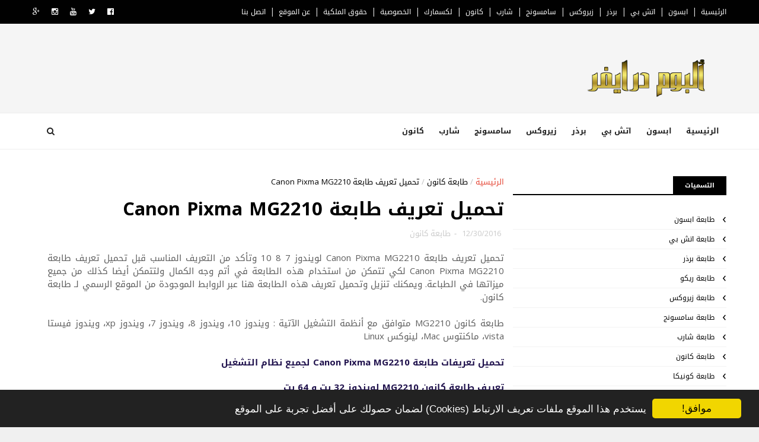

--- FILE ---
content_type: text/html; charset=UTF-8
request_url: https://www.albumdriver.com/2016/12/canon-pixma-mg2210.html
body_size: 29543
content:
<!DOCTYPE html>
<html dir='rtl' xmlns='http://www.w3.org/1999/xhtml' xmlns:b='http://www.google.com/2005/gml/b' xmlns:data='http://www.google.com/2005/gml/data' xmlns:expr='http://www.google.com/2005/gml/expr'>
<head>
<link href='https://www.blogger.com/static/v1/widgets/2370241452-css_bundle_v2_rtl.css' rel='stylesheet' type='text/css'/>
<!--[if IE]><script type="text/javascript" src="https://www.blogger.com/static/v1/jsbin/3382421118-ieretrofit.js"></script> <![endif]-->
<meta charset='utf-8'/>
<meta content='IE=edge' http-equiv='X-UA-Compatible'/>
<meta content='width=device-width,initial-scale=1.0,minimum-scale=1.0,maximum-scale=1.0' name='viewport'/>
<link href='//fonts.googleapis.com/css?family=Montserrat:400,700|Roboto:400,700,500,700italic,500italic,400italic|Open+Sans:400,700,700italic,400italic' rel='stylesheet' type='text/css'/>
<link href='//maxcdn.bootstrapcdn.com/font-awesome/4.4.0/css/font-awesome.min.css' rel='stylesheet'/>
<link href='https://www.blogger.com/static/v1/widgets/466517130-widget_css_bundle_rtl.css' rel='stylesheet' type='text/css'/>
<link href="//fonts.googleapis.com/earlyaccess/droidarabickufi.css" rel="stylesheet" type="text/css">
<link href="//fonts.googleapis.com/css?family=Play" rel="stylesheet" type="text/css">
<link href="//fonts.googleapis.com/css?family=Lobster" rel="stylesheet" type="text/css">
<link href="//fonts.googleapis.com/css?family=Shadows+Into+Light" rel="stylesheet" type="text/css">
<link href="//fonts.googleapis.com/css?family=Droid+Sans:bold" rel="stylesheet" type="text/css">
<link href="//fonts.googleapis.com/css?family=Droid+Serif:bold" rel="stylesheet" type="text/css">
<link href="//fonts.googleapis.com/css?family=Raleway:100" rel="stylesheet" type="text/css">
<link href='http://www.canondriverar.com/' rel='canonical'/>
<link href='https://plus.google.com/ID-GOOGLE-PLUS' rel='publisher'/>
<link href='https://googledrive.com/host/0B_CBKynsy39odlNWWGlMczhpMFE' rel='stylesheet' type='text/css'/>
<meta content='text/html; charset=UTF-8' http-equiv='Content-Type'/>
<link href='http://www.blogger.com/openid-server.g' rel='openid.server'/>
<link href='https://www.albumdriver.com/' rel='openid.delegate'/>
<link href='https://www.albumdriver.com/2016/12/canon-pixma-mg2210.html' rel='canonical'/>
<meta content='blogger' name='generator'/>
<meta content='text/html; charset=UTF-8' http-equiv='Content-Type'/>
<meta content='blogger' name='generator'/>
<link href='https://www.albumdriver.com/favicon.ico' rel='icon' type='image/x-icon'/>
<link href='https://www.albumdriver.com/2016/12/canon-pixma-mg2210.html' rel='canonical'/>
<link rel="alternate" type="application/atom+xml" title="ألبوم درايفر لتعريف طابعة ولاب توب - Atom" href="https://www.albumdriver.com/feeds/posts/default" />
<link rel="alternate" type="application/rss+xml" title="ألبوم درايفر لتعريف طابعة ولاب توب - RSS" href="https://www.albumdriver.com/feeds/posts/default?alt=rss" />
<link rel="service.post" type="application/atom+xml" title="ألبوم درايفر لتعريف طابعة ولاب توب - Atom" href="https://www.blogger.com/feeds/9015570678182607148/posts/default" />

<link rel="alternate" type="application/atom+xml" title="ألبوم درايفر لتعريف طابعة ولاب توب - Atom" href="https://www.albumdriver.com/feeds/8496168700072660872/comments/default" />
<!--Can't find substitution for tag [blog.ieCssRetrofitLinks]-->
<link href='https://blogger.googleusercontent.com/img/b/R29vZ2xl/AVvXsEiJVvGGUu2AFEcQK50RqkPZ0-s33gj9HF1t5Masvi_1ZNRgR2KoHPtcc1HXlFSlrrInShbbL_ZO8fx8rV8kes4ZeQ52VkKSyhLOK59VXQw1iy_b2VvqEeHwRh2jaxJ0Ug2qDprrA2NTYLjy/s1600/Canon+Pixma+MG2210+Driver.jpg' rel='image_src'/>
<meta content='https://www.albumdriver.com/2016/12/canon-pixma-mg2210.html' property='og:url'/>
<meta content='تحميل تعريف طابعة Canon Pixma MG2210' property='og:title'/>
<meta content='   تحميل تعريف طابعة Canon Pixma MG2210 لويندوز 7 8 10 وتأكد من التعريف المناسب قبل تحميل تعريف طابعة Canon Pixma MG2210 لكي تتمكن من استخدا...' property='og:description'/>
<meta content='https://blogger.googleusercontent.com/img/b/R29vZ2xl/AVvXsEiJVvGGUu2AFEcQK50RqkPZ0-s33gj9HF1t5Masvi_1ZNRgR2KoHPtcc1HXlFSlrrInShbbL_ZO8fx8rV8kes4ZeQ52VkKSyhLOK59VXQw1iy_b2VvqEeHwRh2jaxJ0Ug2qDprrA2NTYLjy/w1200-h630-p-k-no-nu/Canon+Pixma+MG2210+Driver.jpg' property='og:image'/>
<meta content='width=device-width, initial-scale=1, maximum-scale=1' name='viewport'/>
<title>
تحميل تعريف طابعة Canon Pixma MG2210 - ألبوم درايفر لتعريف طابعة ولاب توب
</title>
<!-- Description and Keywords (start) -->
<meta content='' name='description'/>
<meta content='تحميل تعريف طابعة Canon Pixma MG2210, ألبوم درايفر لتعريف طابعة ولاب توب: تحميل تعريف طابعة Canon Pixma MG2210, ألبوم درايفر لتعريف طابعة ولاب توب' name='keywords'/>
<meta content='ألبوم درايفر لتحميل تعريف طابعة ولاب توب، وبرامج الكمبيوتر' name='description'/>
<!-- Description and Keywords (end) -->
<link href='https://www.albumdriver.com/feeds/posts/default' rel='alternate' title='ألبوم درايفر لتعريف طابعة ولاب توب - Atom' type='application/atom+xml'/>
<link href='https://www.albumdriver.com/feeds/posts/default?alt=rss' rel='alternate' title='ألبوم درايفر لتعريف طابعة ولاب توب - RSS' type='application/rss+xml'/>
<link href='http://www.blogger.com/feeds/9015570678182607148/posts/default' rel='alternate' title='ألبوم درايفر لتعريف طابعة ولاب توب - Atom' type='application/atom+xml'/>
<link href='https://blogger.googleusercontent.com/img/b/R29vZ2xl/AVvXsEiJVvGGUu2AFEcQK50RqkPZ0-s33gj9HF1t5Masvi_1ZNRgR2KoHPtcc1HXlFSlrrInShbbL_ZO8fx8rV8kes4ZeQ52VkKSyhLOK59VXQw1iy_b2VvqEeHwRh2jaxJ0Ug2qDprrA2NTYLjy/s72-c/Canon+Pixma+MG2210+Driver.jpg' rel='image_src'/>
<meta content='تحميل تعريف طابعة Canon Pixma MG2210' property='og:title'/>
<meta content='https://www.albumdriver.com/2016/12/canon-pixma-mg2210.html' property='og:url'/>
<meta content='article' property='og:type'/>
<meta content='https://blogger.googleusercontent.com/img/b/R29vZ2xl/AVvXsEiJVvGGUu2AFEcQK50RqkPZ0-s33gj9HF1t5Masvi_1ZNRgR2KoHPtcc1HXlFSlrrInShbbL_ZO8fx8rV8kes4ZeQ52VkKSyhLOK59VXQw1iy_b2VvqEeHwRh2jaxJ0Ug2qDprrA2NTYLjy/s1600/Canon+Pixma+MG2210+Driver.jpg' property='og:image'/>
<meta content='ألبوم درايفر لتعريف طابعة ولاب توب' property='og:site_name'/>
<meta content='https://www.albumdriver.com/' name='twitter:domain'/>
<meta content='تحميل تعريف طابعة Canon Pixma MG2210' name='twitter:title'/>
<meta content='summary_large_image' name='twitter:card'/>
<meta content='https://blogger.googleusercontent.com/img/b/R29vZ2xl/AVvXsEiJVvGGUu2AFEcQK50RqkPZ0-s33gj9HF1t5Masvi_1ZNRgR2KoHPtcc1HXlFSlrrInShbbL_ZO8fx8rV8kes4ZeQ52VkKSyhLOK59VXQw1iy_b2VvqEeHwRh2jaxJ0Ug2qDprrA2NTYLjy/s1600/Canon+Pixma+MG2210+Driver.jpg' name='twitter:image'/>
<meta content='تحميل تعريف طابعة Canon Pixma MG2210' name='twitter:title'/>
<!-- Social Media meta tag need customer customization -->
<meta content='Facebook App ID here' property='fb:app_id'/>
<meta content='Facebook Admin ID here' property='fb:admins'/>
<meta content='@username' name='twitter:site'/>
<meta content='@username' name='twitter:creator'/>
<!-- Global site tag (gtag.js) - Google Analytics -->
<script async='async' src='https://www.googletagmanager.com/gtag/js?id=UA-157266316-1'></script>
<script>
  window.dataLayer = window.dataLayer || [];
  function gtag(){dataLayer.push(arguments);}
  gtag('js', new Date());

  gtag('config', 'UA-157266316-1');
</script>
<script async='async' nonce='0FXQbs8kx8Dq9syjoZ9GUw' src='https://fundingchoicesmessages.google.com/i/pub-2389942519785826?ers=1'></script><script nonce='0FXQbs8kx8Dq9syjoZ9GUw'>(function() {function signalGooglefcPresent() {if (!window.frames['googlefcPresent']) {if (document.body) {const iframe = document.createElement('iframe'); iframe.style = 'width: 0; height: 0; border: none; z-index: -1000; left: -1000px; top: -1000px;'; iframe.style.display = 'none'; iframe.name = 'googlefcPresent'; document.body.appendChild(iframe);} else {setTimeout(signalGooglefcPresent, 0);}}}signalGooglefcPresent();})();</script>
<script async='async' crossorigin='anonymous' src='https://pagead2.googlesyndication.com/pagead/js/adsbygoogle.js?client=ca-pub-2389942519785826'></script>
<style id='page-skin-1' type='text/css'><!--
/
-----------------------------------------------
Blogger Template Style
Name:        Albumdriver
Author :     https://www.albumdriver.com/
Copyright:   2016-2023
----------------------------------------------- */
/* Variable definitions
-----------------------
<Variable name="keycolor" description="Main Color" type="color" default="#1e87f0"/>
<Variable name="body.background" description="Background" type="background" color="#f0f0f0" default="$(color) url() repeat scroll top right"/>
<Variable name="color.theme" description="Color Theme" type="color" default="#e44332"/>
-----------------------
*/
a,abbr,acronym,address,applet,b,big,blockquote,body,caption,center,cite,code,dd,del,dfn,div,dl,dt,em,fieldset,font,form,h1,h2,h3,h4,h5,h6,html,i,iframe,img,ins,kbd,label,legend,li,object,p,pre,q,s,samp,small,span,strike,strong,sub,sup,table,tbody,td,tfoot,th,thead,tr,tt,u,ul,var{padding:0;border:0;outline:0;vertical-align:baseline;background:0 0;margin:0}
ins{text-decoration:underline}
del{text-decoration:line-through}
dl,ul{list-style-position:inside;font-weight:700;list-style:none;}
ul li{list-style:none}
caption,th{text-align:center}
img{border:none;position:relative}
.clear{clear:both}
.section,.widget,.widget ul{margin:0;padding:0}
body{background:#f0f0f0 url() repeat scroll top right;color:#010101;font-size:14px;font-family:'Droid Arabic Kufi', Open Sans, Helvetica, Arial, sans-serif;line-height:22px;word-wrap:break-word}
h1,h2,h3,h4,h5,h6{padding:0;margin:0}
h2{color:#010101;margin:1.5em 0 .75em}
h4 a{color:#4285f4!important}
a:link,a:hover,a:visited{color:#e44332;text-decoration:none}
:focus{outline:0}
a img{border:0}
brc{color:#bdbdbd}
select{-webkit-appearance:none!important;-moz-appearance:none!important;appearance:none!important}
select::-ms-expand{display:none!important;}
.separator a{clear:none!important;float:none!important;margin-right:0!important;margin-left:0!important}
#navbar-iframe{display:none;height:0;visibility:hidden}
span.item-control,a.quickedit{display:none!important}
.archive .home-link,.index .home-link,.home-link{display:none!important}
*{outline:0;transition:all .3s ease;-webkit-transition:all .3s ease;-moz-transition:all .3s ease;-o-transition:all .3s ease}
#outer-wrapper{max-width:100%;margin:0 auto;background-color:#FFF}
.row{width:1170px}
#topnav{    width: 100%;
height: 40px;
background-color: #010101;
margin: 0;}
.tm-head{margin:0 auto;height:40px;line-height:40px;overflow:hidden}
.tm-menu{float:right}
#nav1 li{float:right;display:inline-block;line-height:40px;padding:0}
#nav1 li a{color:#fff;font-size:12px;font-weight:400}
#nav1 li a:hover,.tn-head #social-top ul li a:hover{color:#e44332}
#nav1 li+li:before{content:"|";padding:0 7px;color:#ddd;font-weight:100}
.social-area{float:left}
.tm-head #social-top{position:relative;display:block;margin-left:0}
.tm-head #social-top ul{overflow:hidden}
.tm-head #social-top ul li{line-height:40px;display:block;float:right;margin-right:20px;padding:0}
.tm-head #social-top ul li a{display:block;float:right;color:#fff;text-decoration:none;font-size:13px}
.tm-head #social-top ul li a:before{display:inline-block;font-family:FontAwesome;font-style:normal;font-weight:400;-webkit-font-smoothing:antialiased;-moz-osx-font-smoothing:grayscale}
.tm-head #social-top ul li a:hover{color:#e44332}
#social-top .facebook:before{content:"\f230"}
#social-top .twitter:before{content:"\f099"}
#social-top .gplus:before{content:"\f0d5"}
#social-top .rss:before{content:"\f09e"}
#social-top .youtube:before{content:"\f167"}
#social-top .skype:before{content:"\f17e"}
#social-top .stumbleupon:before{content:"\f1a4"}
#social-top .tumblr:before{content:"\f173"}
#social-top .vine:before{content:"\f1ca"}
#social-top .stack-overflow:before{content:"\f16c"}
#social-top .linkedin:before{content:"\f0e1"}
#social-top .dribbble:before{content:"\f17d"}
#social-top .soundcloud:before{content:"\f1be"}
#social-top .behance:before{content:"\f1b4"}
#social-top .digg:before{content:"\f1a6"}
#social-top .instagram:before{content:"\f16d"}
#social-top .pinterest:before{content:"\f0d2"}
#social-top .delicious:before{content:"\f1a5"}
#social-top .codepen:before{content:"\f1cb"}
#header-blog{height:150px;background-color:#f5f5f5;position:relative;overflow:hidden}
.header-content{margin:0 auto;overflow:hidden;height:150px}
.header-logo{    width: 271px;
height: auto;
float: right;
margin-top: 20px;}
.header-logo img{height:auto;margin:36px 0 0;max-width:100%}
.Header h1{color:#010101;margin-bottom:10px;margin-top:40px}
.header-ads{width:729px;max-width:100%;max-height:90px;float:left;margin:34px 0 0}
#header-navigation{margin:0 auto;top:0;height:60px;    border-top: 1px solid #eee;
border-bottom: 1px solid #eee;}
.row.nav-menu { margin: 0 auto;}
.nav-wrapper{background-color:#fff;width:100%;margin:0 auto;box-sizing:border-box;min-height:60px}
.header-menu li.home-child{float:right;height:60px;display:inline-block;padding:0}
.header-menu li.home-child a{height:60px;line-height:60px;font-size:13px;font-weight:700;color:#222;text-transform:uppercase;padding:12px}
#menu .widget {
display: none;
}
#menu ul li{float:right;height:60px;display:inline-block;padding:0;margin-left:1px;transition:all .3s ease-out!important;-webkit-transition:all .3s ease-out!important;-moz-transition:all .3s ease-out!important;-o-transition:all .3s ease-out!important}
#menu ul li:hover a{color:#222}
#menu ul li a{height:60px;line-height:60px;padding:12px;font-size:13px;text-transform:uppercase;font-weight:700;color:#222;transition:all .3s ease-out!important;-webkit-transition:all .3s ease-out!important;-moz-transition:all .3s ease-out!important;-o-transition:all .3s ease-out!important}
#menu ul li.hasSub a{padding-left:22px}
#menu ul li.hasSub a:after{color:#fff;margin-right:3px;margin-top:1px;position:absolute;display:inline-block;content:'\f107';font-family:FontAwesome;font-weight:400;font-size:15px;text-rendering:auto;transition:all .3s ease-out!important;-webkit-transition:all .3s ease-out!important;-moz-transition:all .3s ease-out!important;-o-transition:all .3s ease-out!important}
#menu ul li.hasSub ul li a:after{display:none!important}
#menu ul li:hover ul{right:auto;z-index:9999}
#menu ul li ul{position:absolute;right:-9999px;z-index:9999;width:170px;margin:0;padding:0}
#menu ul li ul li{background-color:#010101;float:none!important;display:block;padding:0;margin-left:0;height:auto;position:relative;}
#menu ul li ul ul {
display: none;
position: absolute;
right: 0;
top: 55px;
z-index: 100;
}
#menu ul li ul li:hover ul {
right: 100%;
top: 0;
display: block;
}
#menu ul li ul
#menu ul li ul li:hover{background-color:#212121}
#menu ul li ul#sub-menu li a{padding:10px;font-size:11px;line-height:36px;text-transform:uppercase;text-decoration:none;color:#E4E4E4!important;font-weight:700;height:auto}
#menu ul li ul#sub-menu li:hover a{color:#FFF!important}
#menu ul li,#menu ul li ul{outline:0;transition:all 0 ease!important;-webkit-transition:all 0 ease!important;-moz-transition:all 0 ease!important;-o-transition:all 0 ease!important}
.selectnav{display:none}
#selectnav1{background:#212121 url(https://blogger.googleusercontent.com/img/b/R29vZ2xl/AVvXsEiZAmLDROkqcnqG1XOTUWAWAUMS_b-qaf4dAsVlQTzBqGMRKvilqpsp3OIEigZVg2-CODo1vKReMMDq7Y7Fp-OeGzAYBsmDqLlinB8p6fOAMpxvZtPgYEo2eh2sBDW70Nzr8LR_koKD61Nu/s1600-r/menu.png) no-repeat left top;margin-top:0}
select.selectnav option:fist-child{text-transform:uppercase}
select.selectnav{color:#E4E4E4;padding:0 5px 0 10px;border:0;font:14px Montserrat, sans-serif;cursor:pointer;width:100%;height:40px;line-height:40px;border-radius:0}
.header-search{position:relative;float:left}
.header-search li{list-style:none}
.header-search a.search{-webkit-transition:all .3s ease-out 0;-moz-transition:all .3s ease-out 0;transition:all .3s ease-out 0;cursor:pointer;display:block;height:60px;text-align:center;position:relative;left:0;top:0;width:60px;border-radius:0}
.header-search a.search:hover{background-color:#e44332}
.header-search a.search:before{color:#222;content:'\f002';font:normal normal normal 22px/1 FontAwesome;font-size:inherit;text-rendering:auto;-webkit-font-smoothing:antialiased;-moz-osx-font-smoothing:grayscale;line-height:60px}
.header-search a.active:before,.header-search a.search:hover:before{color:#FFF}
.header-search a.search.active{background-color:#e44332;border-right:0;border-radius:0}
.header-search a.search.active form{display:block}
.header-search a.search form{display:none;position:absolute;left:60px;top:0;z-index:2}
.header-search a.search form input{box-shadow:none;height:60px;padding:0 12px;width:160px;background-color:#212121;font-family:'Montserrat', sans-serif;color:#fff;margin-top:0;border-radius:0;border:0;line-height:60px}
#header-navigation .header-search li a{cursor:pointer;-webkit-transition:all .3s ease-out 0;-moz-transition:all .3s ease-out 0;transition:all .3s ease-out 0}
#content-wrapper{margin:45px auto 5px;overflow:hidden}
#main-wrapper{float:left;margin-left:25px;overflow:hidden;width:770px;word-wrap:break-word}
.m-rec{    border-bottom: 2px solid #000;
margin-bottom: 25px;}
.m-rec h2{    font-size: 11px;
line-height: 14px;
display: inline-block;
margin: 0;
padding: 9px 20px 7px;
text-transform: uppercase;
font-weight: 600;
background: #000;
color: #fff;}
.m-rec h2 a{color:#fff;}
#ads-blog{display:none}
.home #ads-blog{display:block}
.home-ad .widget{width:728px;max-height:90px;padding:5px 0 20px;margin:0 auto}
.ads-posting .home-ad .widget{width:728px;max-height:90px;margin:0 auto;padding:20px 0 5px}
.feat-layout .feat-title h2.title{font-size:13px;font-weight:500;display:inline-block}
.feat-title{margin:0}
.feat-title h2{padding:0 0 10px;display:inline-block}
.feat-title h2 a{color:#CBCBCB;font-weight:700;line-height:normal;font-size:13px;text-transform:uppercase;display:block}
.p-date{color:#bdbdbd;font-weight:400;font-size:12px}
.p-author{color:#bdbdbd;font-weight:400;font-size:12px}
.feat .primeiro-thumb,.feat .mag-thumb,.carousel.recent-block .mag-thumb{transition:all .3s ease-out!important;-webkit-transition:all .3s ease-out!important;-moz-transition:all .3s ease-out!important;-o-transition:all .3s ease-out!important}
.feat .primeiro-thumb:hover,.feat .mag-thumb:hover{-webkit-transform:scale(1.1)important;-moz-transform:scale(1.1)!important;transform:scale(1.1)!important;transition:all .3s ease-out!important;-webkit-transition:all .3s ease-out!important;-moz-transition:all .3s ease-out!important;-o-transition:all .3s ease-out!important}
.feat .primeiro .feat-thumb{width:100%;height:395px}
.feat .primeiro-thumb{width:100%;height:395px;display:block}
.feat .primeiro{overflow:hidden}
.feat-thumb{overflow:hidden}
.feat1 ul{overflow:hidden}
.feat ul li .feat-thumb{width:100%;height:170px;margin-bottom:10px}
.feat ul li .mag-thumb{width:100%;height:170px;display:block}
.feat ul li .mag-content{display:block}
.feat .feat-headline a{font-weight:700;color:#010101;display:inline-block}
.feat ul li .mag-content .feat-headline a{font-size:16px;padding:0px 5px 6px 0;line-height:1.33;font-weight:600;letter-spacing:-0.6px}
.feat .primeiro-content .feat-headline a{font-size:22px;line-height:1.33em;letter-spacing:-0.6px}
.feat .recent-des{margin:0px 0px 10px;color:#919191;font-size:13.3px;line-height:1.65;font-weight:400}
.feat1{padding-bottom:40px}
.feat1 .primeiro{width: 60%;float:right;margin-left:3%}
.feat1 .primeiro .feat-thumb{display:block}
.feat1 .primeiro-thumb{display:block}
.feat1 .primeiro-content{float:right;display:block}
.feat1 ul li{display:block;float:right;width:37%;padding-bottom:0;margin-bottom:20px;padding-top:0;height:auto}
.feat1 ul li:nth-of-type(2){margin-bottom:0}
.feat-headline a:hover{color:#e44332}
.p-date:before{margin-left:5px}
.p-author:before{margin-left:5px}
.p-date{margin-right:10px}
.feat1 .primeiro-content .feat-headline {padding:10px 0}
.feat-layout .widget-content,.feat-layout h2.title{display:none}
.label,.search-query{padding:0 0 6px}
.label span,.search-query span{color:#CBCBCB;font-weight:700;line-height:normal;font-size:13px;text-transform:uppercase;display:inline-block}
.post{display:block;overflow:hidden;word-wrap:break-word}
.index .post,.archive .post{padding:20px 0}
.index .post-outer:nth-of-type(1) .post{padding-top:5px}
.block-image{float:right;width:200px;height:140px;margin-left:30px}
.block-image .thumb{width:100%;height:140px;position:relative;display:block;z-index:2;overflow:hidden}
.block-image a{width:100%;height:140px;display:block;transition:all .3s ease-out!important;-webkit-transition:all .3s ease-out!important;-moz-transition:all .3s ease-out!important;-o-transition:all .3s ease-out!important}
.block-image a:hover{-webkit-transform:scale(1.1)!important;-moz-transform:scale(1.1)!important;transform:scale(1.1)!important;transition:all .3s ease-out!important;-webkit-transition:all .3s ease-out!important;-moz-transition:all .3s ease-out!important;-o-transition:all .3s ease-out!important}
.retitle h2{margin:8px 0;display:block}
.post h2 a,.post h2 a:visited,.post h2 strong{color:#010101;font-weight:700;text-decoration:none;font-size:26px;line-height:1.33em;letter-spacing:-0.6px}
.post h2 a:hover{color:#e44332}
.post_author_date{color:#C4C4C4;font-size:13px;font-weight:400;line-height:23px;margin:0 0 25px;text-transform:uppercase}
.post_author{font-weight:600;margin-left:5px}
div.post_author_date a{text-decoration:none}
.resumo{    margin-bottom: 10px;
color: #919191;
font-size: 14px;
line-height: 1.65;}
.resumo span{display:block;margin-bottom:8px}
.widget iframe,.widget img{max-width:100%}
.index .post-footer,.archive .post-footer{display:none!important}
.index .post h2,.archive .post h2{margin:10px 0 10px;padding:0}
.item .post,.static_page .post{padding:0 0 25px}
.date-header{color:#bdbdbd;display:block;overflow:hidden;font-size:12px;font-weight:400;line-height:1.3em;margin:0!important;padding:0}
.date-header a{color:#bdbdbd}
#meta-post .fa-calendar-o{margin-right:8px}
.post-meta{color:#bdbdbd;display:block;font-size:13px;font-weight:400;line-height:21px;margin:0;padding:0}
.hreview{display:none!important}
.postags{position:absolute;top:5px}
.postags a{padding:5px;display:inline-block;background:#FFC000;margin:0;color:#fff}
.postags a:nth-child(2){background-color:#444}
.postags a{display:none}
.postags a:first-child,.postags a:nth-child(2){display:inline-block}
.postags a:hover{background:#aaa}
.breadcrumbs .fa-angle-left:before{margin:0 5px}
.breadcrumbs{margin:0;font-size:13px}
.breadcrumbs span a.bhome{color:#e44332}
.breadcrumbs span,.breadcrumbs span a{color:#010101}
.breadcrumbs span a:hover{color:#e44332}
.item article{margin-top:20px}
.item .post-head,.static_page .post-head{margin:15px 0 5px;position:relative}
.item .post-title,.static_page .post-title{color:#010101;display:inline-block;padding-bottom:5px;font-size:31px;line-height:1.33;font-weight:700;position:relative}
.item .post-body,.static_page .post-body{width:100%;color:#5E5E5E;font-size:15px;line-height:1.5em;overflow:hidden}
.item .post-outer{padding:0}
.item .post-body img{max-width:100%}
.post-meta a,.post-meta i{color:#CBCBCB}
.post-timestamp{margin-right:5px}
.label-head{margin-right:5px}
.label-head a{padding-right:2px}
.label-head a:hover{color:#e44332}
.main .widget{margin:0}
.main .Blog{border-bottom-width:0}
#ads-post10{display:none}
.ads-post .widget{width:728px;max-height:90px;margin:0 auto 25px}
.share-box{    margin: 20px 0 25px;
border-bottom: 1px solid #EEE;
position: relative;
padding-bottom: 10px;}
.share-title{color:#010101;display:inline-block;padding-bottom:10px;font-size:13px;font-weight:700;position:relative;top:5px;text-transform:uppercase}
.share-art{float:left;padding:0;padding-top:0;font-size:13px;font-weight:400;text-transform:capitalize}
.share-art a{color:#fff;padding:3px 8px;margin-right:4px;display:inline-block;margin-left:0}
.share-art a:hover{color:#fff}
.share-art .fac-art{background:#3b5998}
.share-art .fac-art:hover{background:rgba(49,77,145,0.7)}
.share-art .twi-art{background:#00acee}
.share-art .twi-art:hover{background:rgba(7,190,237,0.7)}
.share-art .goo-art{background:#db4a39}
.share-art .goo-art:hover{background:rgba(221,75,56,0.7)}
.share-art .pin-art{background:#CA2127}
.share-art .pin-art:hover{background:rgba(202,33,39,0.7)}
.share-art .lin-art{background:#0077B5}
.share-art .lin-art:hover{background:rgba(0,119,181,0.7)}
.share-art .wat-art{background:#25d266;display:none;}
.share-art .wat-art:hover{background:rgba(37, 210, 102, 0.73)}
@media only screen and (max-width: 768px) {
.share-art .wat-art{display:inline-block;}
}
#related-posts{margin-bottom:10px}
.related li{width:30.835%;display:inline-block;height:auto;min-height:184px;float:right;margin-left:24px;overflow:hidden;position:relative}
.related-thumb{width:100%;height:160px;overflow:hidden}
.related li .related-img{width:100%;height:160px;display:block;transition:all .3s ease-out!important;-webkit-transition:all .3s ease-out!important;-moz-transition:all .3s ease-out!important;-o-transition:all .3s ease-out!important}
.related li .related-img:hover{-webkit-transform:scale(1.1)!important;-moz-transform:scale(1.1)!important;transform:scale(1.1)!important;transition:all .3s ease-out!important;-webkit-transition:all .3s ease-out!important;-moz-transition:all .3s ease-out!important;-o-transition:all .3s ease-out!important}
.related-title a{font-size:14px;line-height:1.33em;padding:10px 5px 10px 0;font-weight:400;color:#010101;display:block}
.related-title a:hover{color:#e44332}
.related li:nth-of-type(3),.related li:nth-of-type(6),.related li:nth-of-type(9){margin-left:0}
.static_page .post-meta,.static_page .old_new{display:none}
.error_page #main-wrapper{width:100%!important;margin:0!important}
#errr{margin:60px auto;text-align:center;padding:0;line-height:4em}
.error_page a.homepage{padding:10px 20px;color:#fff;background-color:#010101;border-radius:2px}
.error_page a.homepage:hover{background-color:#e44332}
#errr .error{font-size:20px;text-align:center;font-weight:700}
#errr .nerrr{font-size:150px;text-align:center;color:#e44332;font-weight:700}
#errr .nerrr span.fa{font-size:135px;margin:0 10px;color:#010101;font-weight:700}
#errr .fa-frown-o:before{content:&quot}
.error_page .sidebar-wrapper,.error_page .old_new{display:none}
@media only screen and (max-width: 768px) {
#errr{margin:50px auto 50px}
#errr p{line-height:2.5em}
}
@media only screen and (max-width: 359px) {
#errr .nerrr{font-size:100px}
#errr .nerrr span.fa {font-size:75px}
}
@media only screen and (max-width: 319px) {
#errr .nerrr{font-size:80px}
#errr span.fa.fa-frown-o{font-size:65px}
#errr p{line-height:2.5em}
}
.firstcharacter{float:right;color:#e44332;font-size:75px;line-height:60px;padding-top:4px;padding-left:8px;padding-right:3px}
.post-body h1,.post-body h2,.post-body h3,.post-body h4,.post-body h5,.post-body h6{margin-bottom:15px;color:#010101}
blockquote{font-style:italic;color:#999;border-right:5px solid #e44332;margin-right:0;padding:10px 15px}
blockquote:before{content:'\f10d';display:inline-block;font-family:neosansarabic;font-style:normal;font-weight:400;line-height:1;-webkit-font-smoothing:antialiased;-moz-osx-font-smoothing:grayscale;margin-left:10px;color:#999}
blockquote:after{content:'\f10e';display:inline-block;font-family:neosansarabic;font-style:normal;font-weight:400;line-height:1;-webkit-font-smoothing:antialiased;-moz-osx-font-smoothing:grayscale;margin-right:10px;color:#999}
.widget .post-body ul,.widget .post-body ol{line-height:1.5;font-weight:400}
.widget .post-body li{margin:5px 0;padding:0;line-height:1.5}
.post-body ul li:before{content:"\f105";margin-left:5px;font-family:fontawesome}
.blogger-tab{display:block}
.comments{clear:both;margin-top:0;margin-bottom:0;color:#010101}
.comments h4{font-size:13px;text-transform:capitalize;font-weight:400;padding:10px 0;margin:0;border-bottom:1px solid #eee}
.comments .comments-content{padding:10px 0}
.comments .comments-content .comment{margin-bottom:0;padding-bottom:8px}
.comments .comments-content .comment:first-child{padding-top:0}
.cmm-tabs .content-tab{background-color:transparent;padding:0}
.cmm-tabs-header{background:#010101;height:32px;margin-bottom:0px;position:relative}
.cmm-tabs-header h3 {display:inline-block;margin:0;color:#E4E4E4;font-weight:700;text-transform:uppercase;font-size:13px;height:32px;line-height:32px;padding-right:10px}
.cmm-tabs-header h3 h9{display:none}
.simplyTab .cmm-tabs-header .wrap-tab{float:left}
.cmm-tabs-header .wrap-tab a{height:auto;line-height:32px;padding:0px 10px;font-size:14px;display:inline-block}
.cmm-tabs-header .wrap-tab li{float:right;width:auto}
.facebook-tab,.fb_iframe_widget_fluid span,.fb_iframe_widget iframe{width:100%!important}
.comments .item-control{position:static}
.comments .avatar-image-container{float:right}
.comments .avatar-image-container,.comments .avatar-image-container img{height:35px;max-height:35px;width:35px;max-width:35px;border-radius:2px}
.comments .comment-block{padding:10px;box-shadow:none;border:1px solid #eee;border-radius:2px}
.comments .comment-block,.comments .comments-content .comment-replies{margin-right:47px;margin-top:0}
.comments .comments-content .inline-thread{padding:0}
.comments .comments-content .comment-header{font-size:14px;border-bottom:1px solid #eee;padding:0 0 3px}
.comments .comments-content .user{font-style:normal;font-weight:400}
.comments .comments-content .icon.blog-author{font-weight:400}
.comments .comments-content .comment-content{text-align:justify;font-size:14px;line-height:1.4em}
.comments .comment .comment-actions a{margin-left:5px;padding:2px 5px;color:#010101;font-weight:400;background-color:#f0f0f0;font-size:10px;letter-spacing:1px}
.comments .comment .comment-actions a:hover{color:#e44332;text-decoration:none}
.comments .comments-content .datetime{margin-right:0;float:left;font-size:11px}
.comments .comments-content .comment-header a{color:inherit}
.comments .comments-content .comment-header a:hover{color:#e44332}
.comments .comments-content .icon.blog-author:before{content:"\f007";font-size:12px;font-family:FontAwesome}
.comments .thread-toggle{margin-bottom:4px}
.comments .comments-content .comment-thread{margin:4px 0}
.comments .continue a{padding:0;padding-top:10px;padding-right:47px;font-weight:500}
.comments .comments-content .loadmore.loaded{margin:0;padding:0}
.comments .comment-replybox-thread{margin:0}
iframe.blogger-iframe-colorize,iframe.blogger-comment-from-post{height:243px!important}
.cmm-tabs.simplyTab .content-tab{background-color:transparent;padding:0;margin-top:0}
.cmm-tabs.simplyTab .wrap-tab li a{text-transform:uppercase;color:#E4E4E4;font-weight:400;background-color:#171717;height:32px;font-size:10px;letter-spacing:1px}
.cmm-tabs.simplyTab .wrap-tab li a.activeTab{background-color:#e44332;color:#fff}
.posts-title h2 a:before{margin-left:10px}
.cmm-tabs.simplyTab .wrap-tab{float:left}
.cmm-tabs.simplyTab .wrap-tab li{padding:0;line-height: 0;margin-right:0}
.wrap-tab{list-style:none}
.content-tab{transition:all 0 ease;-webkit-transition:all 0 ease;-moz-transition:all 0 ease;-o-transition:all 0 ease}
#blog-pager{clear:both;text-align:center;margin:0}
.index .blog-pager,.index #blog-pager{display:block}
.index .blog-pager,.index #blog-pager,.archive .blog-pager,.archive #blog-pager{padding:10px 0 25px;text-align:right}
#blog-pager-newer-link a,#blog-pager-older-link a{display:block;float:right;margin-left:6px;padding:0 13px;border:1px solid #010101;text-transform:uppercase;line-height:32px;font-weight:700;color:#010101}
#blog-pager-newer-link a:hover,#blog-pager-older-link a:hover{background-color:#010101;color:#fff!important}
.showpageNum a,.showpage a,.showpagePoint{display:block;float:right;margin-left:6px;padding:0 12px;border:1px solid #010101;text-transform:uppercase;line-height:32px;font-weight:700;color:#010101}
.showpageNum a:hover,.showpage a:hover{background-color:#010101;color:#fff!important}
.showpageNum a i,.showpage a i{transition:all .0s ease;-webkit-transition:all .0s ease;-moz-transition:all .0s ease;-o-transition:all .0s ease}
.showpagePoint{background-color:#010101;color:#FFF}
.showpageOf{display:none!important}
.feed-links{clear:both;display:none;line-height:2.5em}
.sidebar-wrapper{float:right;overflow:hidden;width:360px;padding-top:0;padding-bottom:20px;word-wrap:break-word;color:#666;line-height:1.5em}
.sidebar-wrapper .widget{padding:0;background:#FFF;margin-bottom:30px;overflow:hidden}
.sidebar h2{    font-size: 11px;
line-height: 14px;
display: inline-block;
margin: 0;
padding: 9px 20px 7px;
text-transform: uppercase;
font-weight: 600;
background: #000;
color: #fff;}
.widget-title {
border-bottom: 2px solid #000;
margin-bottom: 25px;
}
.sidebar-link-block {
height: 32px;
padding: 12px 19px 0px 65px;
border: 1px solid #e7e7e7;
position: relative;
margin-bottom: 8px;
padding-bottom: 0px;
}
.sidebar-link-block .sb-btn, .sidebar-link-block .sb-btn:hover {
position: absolute;
top: -1px;
right: -1px;
width: 48px;
height: 33px;
color: #fff;
font-size: 12px;
text-align: center;
padding-top: 13px;
}
.sb-facebook {
background: #315c9a;
}
.sb-twitter {
background: #00aef0;
}
.sb-instagram {
background: #9a673e;
}
.sb-youtube {
background: #cc181e;
}
.sidebar-link-block a, .sidebar-link-block a:hover {
color: #000;
font-size: 9px;
line-height: 19px;
}
.sidebar-link-block a:last-child {
float: left;
}
.post-outer {
margin-top: 20px;
border-top: 1px solid #ddd;
padding-top: 20px;
}
.post-outer:first-child {
border: none;
margin-top: 0px;    padding-top: 0px;
}
.sidebar ul{list-style:none}
.sidebar li{margin:0;padding-bottom:.25em;padding-left:0;padding-top:0}
.sidebar .widget-content{margin:0}
.list-label-widget-content li{display:block;padding:8px 0;border-bottom:1px solid #f3f3f3;position:relative}
.list-label-widget-content li a:before{content:'\203a';position:absolute;right:0px;top:2px;font-size:22px;color:#010101}
.list-label-widget-content li a{color:#010101;font-size:12px;padding-right: 20px;font-weight:400;text-transform:uppercase}
.list-label-widget-content li a:hover{color:#e44332}
.list-label-widget-content li span:last-child{color:#dbdbdb;font-size:12px;font-weight:700;position:absolute;top:9px;left:0}
.cloud-label-widget-content{margin-top:10px}
.cloud-label-widget-content span a{font-size:13px;color:#999;background-color:#f4f4f4;padding:7px 14px;float:right;position:relative;display:inline-block;margin:0 5px 5px 0;text-transform:capitalize}
.cloud-label-widget-content span a:hover{color:#fff;background-color:#e44332}
.cloud-label-widget-content span span{font-size:13px;color:#757575;background-color:#f9f9f9;padding:7px 14px;float:right;position:relative;display:inline-block;margin:0 5px 5px 0;text-transform:capitalize;-webkit-border-radius:3px;-moz-border-radius:3px;border-radius:3px}
.label-size-1,.label-size-2{opacity:100}
.FollowByEmail td{width:100%;float:right}
.FollowByEmail .follow-by-email-inner .follow-by-email-submit{margin-right:0;width:100%;border-radius:0;height:30px;font-size:11px;    font-family:inherit;color:#fff;background-color:#e44332;text-transform:uppercase;letter-spacing:1px}
.FollowByEmail .follow-by-email-inner .follow-by-email-submit:hover{background-color:#333;color:#FFF}
.FollowByEmail .follow-by-email-inner .follow-by-email-address{padding-right:10px;height:35px;border:1px solid #EEE;margin-bottom:5px;font:normal normal 13px Montserrat, sans-serif;font-size:12px;box-sizing:border-box}
.FollowByEmail .follow-by-email-inner .follow-by-email-address:focus{border:1px solid #EEE}
.FollowByEmail .widget-content:before{content:"Enter your email address to subscribe to this blog and receive notifications of new posts by email.";font-size:12px;color:#666;line-height:1.4em;margin-bottom:5px;display:block}
.flickr_widget .flickr_badge_image{float:right;margin-bottom:5px;margin-left:10px;overflow:hidden;display:inline-block}
.flickr_widget .flickr_badge_image:nth-of-type(4),.flickr_widget .flickr_badge_image:nth-of-type(8),.flickr_widget .flickr_badge_image:nth-of-type(12){margin-left:0}
.flickr_widget .flickr_badge_image img{max-width:67px;height:auto}
.flickr_widget .flickr_badge_image img:hover{opacity:.5}
#ArchiveList select{border:1px solid #EEE;border-radius:2px;padding:8px;width:100%;cursor:pointer;font:normal normal 13px Montserrat, sans-serif}
.PopularPosts .item-thumbnail{margin:0 10px 0 0 !important;width:80px;height:60px;float:right;overflow:hidden}
.PopularPosts ul li img{padding:0;width:80px;height:60px;transition:all .3s ease-out!important;-webkit-transition:all .3s ease-out!important;-moz-transition:all .3s ease-out!important;-o-transition:all .3s ease-out!important}
.PopularPosts ul li img:hover{-webkit-transform:scale(1.1)!important;-moz-transform:scale(1.1)!important;transform:scale(1.1)!important;transition:all .3s ease-out!important;-webkit-transition:all .3s ease-out!important;-moz-transition:all .3s ease-out!important;-o-transition:all .3s ease-out!important}
.PopularPosts .widget-content ul li{overflow:hidden;border-top:1px solid #EEE;padding:10px 0}
.sidebar .PopularPosts .widget-content ul li:first-child,.sidebar .roma-widget li:first-child{padding-top:0;border-top:0}
.PopularPosts ul li a{color:#010101;font-weight:400;font-size:14px;line-height:1.4em}
.PopularPosts ul li a:hover{color:#e44332}
.PopularPosts .item-title{margin:0;padding:0}
.PopularPosts .item-title .popular_span{color:#C4C4C4;font-size:13px;font-style:normal;line-height:21px;margin-top:3px}
.sidebar .roma-widget li{overflow:hidden;border-top:1px solid #eee;padding:10px 0}
.roma-widget .wid-thumb{width:146px;height:95px;float:right;margin-left:10px;overflow:hidden}
.roma-widget .mag-thumb{display:block;width:146px;height:95px;transition:all .3s ease-out!important;-webkit-transition:all .3s ease-out!important;-moz-transition:all .3s ease-out!important;-o-transition:all .3s ease-out!important}
.roma-widget .mag-thumb:hover{-webkit-transform:scale(1.1)!important;-moz-transform:scale(1.1)!important;transform:scale(1.1)!important;transition:all .3s ease-out!important;-webkit-transition:all .3s ease-out!important;-moz-transition:all .3s ease-out!important;-o-transition:all .3s ease-out!important}
.roma-widget .wrp-titulo{font:normal normal 15px;margin:0 0 5px;overflow:hidden}
.roma-widget .wrp-titulo a{color:#010101;font-weight:400;font-size:14px;line-height:1.4em}
.roma-widget .wrp-titulo a:hover{color:#e44332}
.post-nav li{padding:0;display:inline-block;width:50%}
.post-nav li strong{display:block;padding:0 0 5px;font-weight:700;letter-spacing:1px;text-transform:uppercase;font-size:13px}
.post-nav li strong i{transition:all .0s ease;-webkit-transition:all .0s ease;-moz-transition:all .0s ease;-o-transition:all .0s ease}
ul.post-nav{background-color:#FFF;border-bottom:1px solid #EEE;border-top:1px solid #EEE;display:block;width:100%;overflow:hidden}
.post-nav li a{color:#010101;line-height:1.33;display:block;padding:15px 0;transition:all .0s ease;-webkit-transition:all .0s ease;-moz-transition:all .0s ease;-o-transition:all .0s ease}
.post-nav li:hover a{color:#e44332}
ul.post-nav span{font-weight:400}
.post-nav .previous{float:right;min-height:80px;border-left:1px solid #EEE;box-sizing:border-box;padding-left:10px}
.post-nav .next{text-align:left}
h2{margin:0}
#footer-wrapper{background-color:#010101}
#footer{display:block;overflow:hidden;width:100%;    background: #f5f5f5;}
.footer-sections{overflow:hidden;margin:0 auto;padding:45px 0 25px}
.sect-right{display:inline-block;float:right;width:31.655%;margin-left:25px}
.sect-right:nth-child(3){margin-left:0}
.sect-right .widget-title{position: relative;
margin-bottom: 20px;
border-bottom: 2px solid #171717;}
.sect-right h2{    margin-bottom: 5px;
letter-spacing: 1px;
font-size: 11px;
line-height: 14px;
display: inline-block;
margin: 0;
padding: 9px 20px 7px;
text-transform: uppercase;
font-weight: 600;
background: #1c1c1c;color:#fff}
.sect-right h2 a{color:#E4E4E4}
.sect-right .PopularPosts ul li a{color:#E4E4E4}
.sect-right .PopularPosts .widget-content ul li{border-top:1px solid #171717}
.sect-right .PopularPosts .widget-content ul li:first-child{padding-top:0;border-top:0}
.footer-column .roma-widget li{overflow:hidden;border-bottom:1px solid #eee;padding:10px 0}
.sect-right .roma-widget .wrp-titulo a{color:#000}
.sect-right .roma-widget li{overflow:hidden;border-top:1px solid #171717;padding:10px 0}
.sect-right .PopularPosts .widget-content ul li:first-child,.sect-right .roma-widget li:first-child{padding-top:0;border-top:0}
.sect-right .roma-widget .wrp-titulo a:hover,.sect-right .PopularPosts ul li a:hover{color:#e44332}
.footer-wrapper{background-color:rgba(0,0,0,0.24);color:#E4E4E4;display:block;padding:15px 0 13px;width:100%;border-top:1px solid #171717;overflow:hidden}
.footer-wrapper .footer-sec{margin:0 auto}
.footer-wrapper .copyright{font-size:12px}
.footer-wrapper .copyright a{color:#fff}
.footer-wrapper .copyright a:hover{color:#e44332}
.footer-wrapper #social-footer{float:left;position:relative;display:block;margin-left:-12px}
.footer-wrapper #social-footer ul{overflow:hidden}
.footer-wrapper #social-footer ul li{display:block;float:right;margin-left:10px;margin-right:10px}
.footer-wrapper #social-footer ul li a{display:block;float:right;text-decoration:none;color:#E4E4E4}
.footer-wrapper #social-footer ul li a:hover{color:#e44332}
.footer-wrapper #social-footer ul li a:before{display:inline-block;font-family:FontAwesome;font-style:normal;font-weight:400;-webkit-font-smoothing:antialiased;-moz-osx-font-smoothing:grayscale}
.footer-wrapper a:active,.footer-wrapper #social-footer ul li a:active{color:#e44332}
#social-footer .facebook:before{content:"\f230"}
#social-footer .twitter:before{content:"\f099"}
#social-footer .gplus:before{content:"\f0d5"}
#social-footer .rss:before{content:"\f09e"}
#social-footer .youtube:before{content:"\f167"}
#social-footer .skype:before{content:"\f17e"}
#social-footer .stumbleupon:before{content:"\f1a4"}
#social-footer .tumblr:before{content:"\f173"}
#social-footer .vine:before{content:"\f1ca"}
#social-footer .stack-overflow:before{content:"\f16c"}
#social-footer .linkedin:before{content:"\f0e1"}
#social-footer .dribbble:before{content:"\f17d"}
#social-footer .soundcloud:before{content:"\f1be"}
#social-footer .behance:before{content:"\f1b4"}
#social-footer .digg:before{content:"\f1a6"}
#social-footer .instagram:before{content:"\f16d"}
#social-footer .pinterest:before{content:"\f0d2"}
#social-footer .delicious:before{content:"\f1a5"}
#social-footer .codepen:before{content:"\f1cb"}
.sect-right .FollowByEmail .widget-content:before{color:#ddd;margin-top:5px}
.sect-right .FollowByEmail .follow-by-email-inner .follow-by-email-submit{background-color:rgba(255,255,255,0.1);}
.sect-right .FollowByEmail .follow-by-email-inner .follow-by-email-submit:hover{background-color:#e44332}
.sect-right .widget:nth-of-type(2) .widget-title {margin-top:10px}
.sect-right #ArchiveList select{border:1px solid rgba(255,255,255,0.1);background:rgba(255,255,255,0.1);color:#ddd}
.sect-right #ArchiveList select option{color:#010101}
.sect-right .cloud-label-widget-content span a{    color: #fff;
background-color: #232323;}
.sect-right .cloud-label-widget-content span a:hover{color:#fff;background-color:#e44332}
#back-to-top{background-color:#010101;color:#fff;padding:7px 10px;border-radius:3px;font-size:16px;line-height:1;text-align:center;transition:all .0s ease;-webkit-transition:all .0s ease;-moz-transition:all .0s ease;-o-transition:all .0s ease}
#back-to-top:hover{background-color:#e44332;transition:all .3s ease;-webkit-transition:all .3s ease;-moz-transition:all .3s ease;-o-transition:all .3s ease}
.back-to-top{position:fixed!important;position:absolute;bottom:70px;left:50px;z-index:9999}
div#ContactForm1 {
display: none !important;
}

--></style>
<style>
/*-------Typography and ShortCodes-------*/
.firstcharacter{float:right;color:#27ae60;font-size:75px;line-height:60px;padding-top:4px;padding-left:8px;padding-right:3px}.post-body h1,.post-body h2,.post-body h3,.post-body h4,.post-body h5,.post-body h6{margin-bottom:15px;color:#2c3e50}blockquote{font-style:italic;color:#888;border-right:5px solid #27ae60;margin-right:0;padding:10px 15px}blockquote:before{content:'\f10d';display:inline-block;font-family:FontAwesome;font-style:normal;font-weight:400;line-height:1;-webkit-font-smoothing:antialiased;-moz-osx-font-smoothing:grayscale;margin-left:10px;color:#888}blockquote:after{content:'\f10e';display:inline-block;font-family:FontAwesome;font-style:normal;font-weight:400;line-height:1;-webkit-font-smoothing:antialiased;-moz-osx-font-smoothing:grayscale;margin-right:10px;color:#888}.button{background-color:#2c3e50;float:right;padding:5px 12px;margin:5px;color:#fff;text-align:center;border:0;cursor:pointer;border-radius:3px;display:block;text-decoration:none;font-weight:400;transition:all .3s ease-out !important;-webkit-transition:all .3s ease-out !important}a.button{color:#fff}.button:hover{background-color:#27ae60;color:#fff}.button.small{font-size:12px;padding:5px 12px}.button.medium{font-size:16px;padding:6px 15px}.button.large{font-size:18px;padding:8px 18px}.small-button{width:100%;overflow:hidden;clear:both}.medium-button{width:100%;overflow:hidden;clear:both}.large-button{width:100%;overflow:hidden;clear:both}.demo:before{content:"\f06e";margin-left:5px;display:inline-block;font-family:FontAwesome;font-style:normal;font-weight:400;line-height:normal;-webkit-font-smoothing:antialiased;-moz-osx-font-smoothing:grayscale}.download:before{content:"\f019";margin-left:5px;display:inline-block;font-family:FontAwesome;font-style:normal;font-weight:400;line-height:normal;-webkit-font-smoothing:antialiased;-moz-osx-font-smoothing:grayscale}.buy:before{content:"\f09d";margin-left:5px;display:inline-block;font-family:FontAwesome;font-style:normal;font-weight:400;line-height:normal;-webkit-font-smoothing:antialiased;-moz-osx-font-smoothing:grayscale}.visit:before{content:"\f14c";margin-left:5px;display:inline-block;font-family:FontAwesome;font-style:normal;font-weight:400;line-height:normal;-webkit-font-smoothing:antialiased;-moz-osx-font-smoothing:grayscale}.widget .post-body ul,.widget .post-body ol{line-height:1.5;font-weight:400}.widget .post-body li{margin:5px 0;padding:0;line-height:1.5}.post-body ul li:before{content:"\f105";margin-left:5px;font-family:fontawesome}pre{font-family:Monaco, "Andale Mono", "Courier New", Courier, monospace;background-color:#2c3e50;background-image:-webkit-linear-gradient(rgba(0, 0, 0, 0.05) 50%, transparent 50%, transparent);background-image:-moz-linear-gradient(rgba(0, 0, 0, 0.05) 50%, transparent 50%, transparent);background-image:-ms-linear-gradient(rgba(0, 0, 0, 0.05) 50%, transparent 50%, transparent);background-image:-o-linear-gradient(rgba(0, 0, 0, 0.05) 50%, transparent 50%, transparent);background-image:linear-gradient(rgba(0, 0, 0, 0.05) 50%, transparent 50%, transparent);-webkit-background-size:100% 50px;-moz-background-size:100% 50px;background-size:100% 50px;line-height:25px;color:#f1f1f1;position:relative;padding:0 7px;margin:15px 0 10px;overflow:hidden;word-wrap:normal;white-space:pre;position:relative}pre:before{content:'Code';display:block;background:#F7F7F7;margin-right:-7px;margin-left:-7px;color:#2c3e50;padding-right:7px;font-weight:400;font-size:14px}pre code,pre .line-number{display:block}pre .line-number a{color:#27ae60;opacity:0.6}pre .line-number span{display:block;float:right;clear:both;width:20px;text-align:center;margin-right:-7px;margin-left:7px}pre .line-number span:nth-child(odd){background-color:rgba(0, 0, 0, 0.11)}pre .line-number span:nth-child(even){background-color:rgba(255, 255, 255, 0.05)}pre .cl{display:block;clear:both}#contact{background-color:#fff;margin:30px 0 !important}#contact .contact-form-widget{max-width:100% !important}#contact .contact-form-name,#contact .contact-form-email,#contact .contact-form-email-message{background-color:#FFF;border:1px solid #eee;border-radius:3px;padding:10px;margin-bottom:10px !important;max-width:100% !important}#contact .contact-form-name{width:47.7%;height:50px}#contact .contact-form-email{width:49.7%;height:50px}#contact .contact-form-email-message{height:150px}#contact .contact-form-button-submit{max-width:100%;width:100%;z-index:0;margin:4px 0 0;padding:10px !important;text-align:center;cursor:pointer;background:#27ae60;border:0;height:auto;-webkit-border-radius:2px;-moz-border-radius:2px;-ms-border-radius:2px;-o-border-radius:2px;border-radius:2px;text-transform:uppercase;-webkit-transition:all .2s ease-out;-moz-transition:all .2s ease-out;-o-transition:all .2s ease-out;-ms-transition:all .2s ease-out;transition:all .2s ease-out;color:#FFF}#contact .contact-form-button-submit:hover{background:#2c3e50}#contact .contact-form-email:focus,#contact .contact-form-name:focus,#contact .contact-form-email-message:focus{box-shadow:none !important}.alert-message{position:relative;display:block;background-color:#FAFAFA;padding:20px;margin:20px 0;-webkit-border-radius:2px;-moz-border-radius:2px;border-radius:2px;color:#2f3239;border:1px solid}.alert-message p{margin:0 !important;padding:0;line-height:22px;font-size:13px;color:#2f3239}.alert-message span{font-size:14px !important}.alert-message i{font-size:16px;line-height:20px}.alert-message.success{background-color:#f1f9f7;border-color:#e0f1e9;color:#1d9d74}.alert-message.success a,.alert-message.success span{color:#1d9d74}.alert-message.alert{background-color:#DAEFFF;border-color:#8ED2FF;color:#378FFF}.alert-message.alert a,.alert-message.alert span{color:#378FFF}.alert-message.warning{background-color:#fcf8e3;border-color:#faebcc;color:#8a6d3b}.alert-message.warning a,.alert-message.warning span{color:#8a6d3b}.alert-message.error{background-color:#FFD7D2;border-color:#FF9494;color:#F55D5D}.alert-message.error a,.alert-message.error span{color:#F55D5D}.fa-check-circle:before{content:"\f058"}.fa-info-circle:before{content:"\f05a"}.fa-exclamation-triangle:before{content:"\f071"}.fa-exclamation-circle:before{content:"\f06a"}.post-table table{border-collapse:collapse;width:100%}.post-table th{background-color:#eee;font-weight:bold}.post-table th,.post-table td{border:0.125em solid #333;line-height:1.5;padding:0.75em;text-align:right}@media (max-width: 30em){.post-table thead tr{position:absolute;top:-9999em;right:-9999em}.post-table tr{border:0.125em solid #333;border-bottom:0}.post-table tr + tr{margin-top:1.5em}.post-table tr,.post-table td{display:block}.post-table td{border:none;border-bottom:0.125em solid #333;padding-right:50%}.post-table td:before{content:attr(data-label);display:inline-block;font-weight:bold;line-height:1.5;margin-right:-100%;width:100%}}@media (max-width: 20em){.post-table td{padding-right:0.75em}.post-table td:before{display:block;margin-bottom:0.75em;margin-right:0}}
.FollowByEmail {
    clear: both;
}
.widget .post-body ol {
    padding: 0 0 0 15px;
}
.post-body ul li {
    list-style: none;
}
</style>
<style id='template-skin-1' type='text/css'><!--
/*------Layout (No Edit)----------*/
body#layout #outer-wrapper{padding:0;width:800px}
#layout .row {width: 800px;}
body#layout .section h4{color:#333!important}
body#layout .theme-opt{display:block!important}
body#layout #option{overflow:hidden}
body#layout #option h4{font-size:16px;padding:4px 0 7px}
body#layout #option .widget{float:right;width:50%}
body#layout #option .widget.locked-widget .widget-content{background-color:#333!important;border-color:#333!important;color:#fff!important}
body#layout #option .widget.locked-widget .widget-content a.editlink{color:#fff!important;border:1px solid;border-radius:2px;padding:2px 5px}
body#layout #topnav,body#layout .tm-head{height:auto}
body#layout .tm-menu{margin:0;width:70%}
body#layout #menu .widget {
display: block;
}
body#layout #option .widget.locked-widget .widget-content div.layout-widget-description {
color: #dfdfdf;}
body#layout .social-area{margin:0;width:30%}
body#layout .header-content,body#layout #header-blog{height:160px}
body#layout .header-logo{float:right;width:30%;margin:0;padding:0}
body#layout .header-ads{width:70%;margin:0}
body#layout .header-menu li.home-child{display:none}
body#layout .header-search,body#layout .m-rec{display:none}
body#layout .header-menu{float:right;width:100%;margin:4px 0 0;padding:0}
body#layout #content-wrapper{margin:0 auto}
body#layout .feat-layout .widget-content,body#layout .feat-layout h2.title,body#layout #ads-blog{display:block}
body#layout #main-wrapper{float:left;width:70%;margin:0;padding:0}
body#layout #ads-post10{display:block}
body#layout .sidebar-wrapper{float:right;width:30%;margin:0;padding:0}
body#layout #footer-wrapper{overflow:hidden}
body#layout .sect-right{width:28%;float:right}
body#layout #social-footer{width:30%;float:left}
body#layout #unwanted{display:none!important}
/*------Layout (end)----------*/
--></style>
<style type='text/css'>
/*----Responsive Design----*/
@media only screen and (max-width: 1099px) {
.row{width:1000px}
#main-wrapper{    width: 590px;
    margin-left: 10px;}
.ads-post .widget,.home-ad .widget{max-width:100%}
.sect-right{width:31.55%}
.related li{width:30.55%;}
.back-to-top{display:none}
}

/*----Portrait----*/
@media only screen and (max-width: 979px) {
.row{width:740px;padding:0 20px;box-sizing:border-box}
#header-blog,.header-content{height:auto}
.header-logo{width:auto;float:none;margin:0 auto 34px}
.header-logo img{margin: 34px auto 0;}
.header-ads{float:none;margin:0 auto 20px}
#main-wrapper{width:100%;margin-left:0}
.sidebar-wrapper{float:none;width:100%}
.item .sidebar-wrapper{padding-top:10px}
.footer-sections{padding:15px 20px 10px}
.sect-right{width:100%;margin-left:0;margin-bottom:20px}
.sect-right:last-child{margin-bottom:0}
.flickr_widget .flickr_badge_image:nth-of-type(4),.flickr_widget .flickr_badge_image:nth-of-type(8),.flickr_widget .flickr_badge_image:nth-of-type(12){margin-left:10px}
}

/*----Portrait 800----*/
@media only screen and (max-width: 800px) {
.block-image{width:247px;height:158px}
.block-image .thumb,.block-image a{height:158px}  
}

/*----Landscape----*/
@media only screen and (max-width: 767px) {
.row{width:100%;}
.header-menu{width:50%;overflow:hidden;    padding-top: 10px;}
.nav-wrapper{padding-right:0}
#nav1,#nav,.header-menu li.home-child{display:none}
.tm-menu{width:35%}
#selectnav2{background:#010101 url(https://blogger.googleusercontent.com/img/b/R29vZ2xl/AVvXsEgfI5jGRIIYOhbSgHLxjg45Con4FqKMby3Zq5Fd56XkOny98sBv65nRTBhfLa-gYE8RwzA9ryYyqOmne86x1xFf7SdMtlrNGEB9w2srXTUmq4PrwTMB7Rw1M5PTP0RkZG2m3ELBmHHsVSzb/s1600-r/menu2.png) no-repeat left top;height:22px;line-height:22px;padding:2px 5px;font-size:12px;box-sizing:border-box;margin-top:4px}
.selectnav{display:block}
}

/*----Landscape 640----*/
@media only screen and (max-width: 640px) {
.resp_del4,.resp_del5{display:none}
.related li{width:47%}
.related li:nth-of-type(3),.related li:nth-of-type(9){margin-left:24px}
.related li:nth-of-type(2),.related li:nth-of-type(4),.related li:nth-of-type(6),.related li:nth-of-type(8){margin-left:0}
}

/*----Mobile Portrait----*/
@media only screen and (max-width: 579px) {
.feat1 .primeiro {width:100%;margin-left:0}
.feat .primeiro-content .feat-headline a{font-size:24px}
.feat .primeiro .feat-thumb,.feat .primeiro-thumb{height:270px}
.feat1 ul li{width:48%;margin-top:20px;margin-bottom:0}
.feat1 ul li:nth-of-type(1){margin-left:4%}
.retitle{clear: both;display: block}
.block-image .thumb, .block-image, .block-image a {width: 100%;height: 230px;margin-left: 0; margin-bottom: 15px;float:right}
}

/*----Mobile Portrait 479----*/
@media only screen and (max-width: 479px) {
#selectnav1{width:99%;}
.tm-menu{width:25%}
.header-menu{width:75%}
.feat .primeiro-content .feat-headline a,.post h2 a,.post h2 a:visited,.post h2 strong{font-size:22px}
.feat .primeiro .feat-thumb,.feat .primeiro-thumb,.block-image .thumb,.block-image,.block-image a{height:180px}
.feat1 ul li{width:100%}
.feat1 ul li:nth-of-type(1){margin-left:0}
.item .post-title,.static_page .post-title{font-size:24px}
.resp_del,.resp_del2,.resp_del3{display:none}
.share-art .fac-art{padding:3px 10px}
.related li{width:100%;margin-left:0;min-height:auto}
.related-thumb{height:130px}
.related li .related-img{height:100%}
.cmm-tabs-header h3 h8,.comments .comments-content .datetime{display:none}
.cmm-tabs-header h3 h9{display:inline-block}
.cmm-tabs.simplyTab .wrap-tab li a{letter-spacing:0px}
.cmm-tabs-header .wrap-tab a{padding:0px 7px}
.footer-wrapper #social-footer{margin-left:0;width:100%;text-align:center}
.footer-wrapper #social-footer ul li {display:inline-block;float:none}
.footer-wrapper .copyright{text-align:center;float:right;width:100%;margin-top:5px}
}

/*----Mobile Portrait 340----*/
@media only screen and (max-width: 340px) {
.row {padding:0 10px} 
.footer-sections{padding:15px 10px 10px}
.flickr_widget .flickr_badge_image:nth-of-type(4),.flickr_widget .flickr_badge_image:nth-of-type(8),.flickr_widget .flickr_badge_image:nth-of-type(12){margin-left:0}
}

/*----Mobile Portrait MINI 240----*/
@media only screen and (max-width: 319px) {
.tm-menu{width:100%}
.social-area{display:none}
.header-logo{float:none;text-align:center;margin:0 auto;min-width:inherit}
.header-logo img{margin:15px auto 0px}
.header-ads{margin:10px auto 10px}
.header-menu{width:100%}
.nav-wrapper{padding-right:0px;padding-left:0px}
#selectnav1{background:#010101 url(https://blogger.googleusercontent.com/img/b/R29vZ2xl/AVvXsEiZAmLDROkqcnqG1XOTUWAWAUMS_b-qaf4dAsVlQTzBqGMRKvilqpsp3OIEigZVg2-CODo1vKReMMDq7Y7Fp-OeGzAYBsmDqLlinB8p6fOAMpxvZtPgYEo2eh2sBDW70Nzr8LR_koKD61Nu/s1600-r/menu.png) no-repeat left top;width:100%}
.header-search,.showpageOf{display:none}
.block-image .thumb, .block-image, .block-image a{height:140px}
.feat .primeiro-content .feat-headline a,.post h2 a,.post h2 a:visited,.post h2 strong {font-size:17px}
.index .post h2,.archive .post h2{margin:0}
.index .date-header{display:none}
.item .post-head,.static_page .post-head {margin:0px 0 5px}
.item .post-title,.static_page .post-title {font-size:18px}
.cmm-tabs-header{overflow:hidden}
.cmm-tabs.simplyTab .wrap-tab{float:right;width:100%;overflow:hidden;}
.cmm-tabs-header .wrap-tab li a{letter-spacing:0px;width:100%;box-sizing:border-box;padding:0}
.cmm-tabs-header .wrap-tab li{float:right;text-align:center;display:inline-block;box-sizing:border-box;width:33.33%}
.breadcrumbs,.share-art a:nth-of-type(4),.share-art a:nth-of-type(5),.cmm-tabs-header h3,.sidebar-wrapper,#footer{display:none}
.footer-wrapper #social-footer ul li a{margin-left:5px;margin-right:5px}
}
</style>
<script src='https://ajax.googleapis.com/ajax/libs/jquery/1.11.0/jquery.min.js' type='text/javascript'></script>
<script type='text/javascript'>
//<![CDATA[
$(document).ready(function() {
    var dimension = 150;
    $('#PopularPosts1,#PopularPosts2,#PopularPosts3').find('img').each(function(n, image) {
        var image = $(image);
        image.attr({
            src: image.attr('src').replace(/s72-c/, 's' + dimension)
        })
    })
});


//]]>
</script>
<script type='text/javascript'> 
//<![CDATA[
var text_month = [, "Jan", "Feb", "Mar", "Apr", "May", "Jun", "Jul", "Aug", "Sept", "Oct", "Nov", "Dec"];
var no_image_url = "https://blogger.googleusercontent.com/img/b/R29vZ2xl/AVvXsEhGWCpkyzOCUKr2cX53Dw-MBmFVkKe_XN9K_4LgZqSNG7VojgIMv-KyT7FwEcKQFlAqGUaILDFoRavWZP67dd10dHlfgB2O0Kv4r85O2cwag2fbkXQKQ9r1DDR4JGT9mWY83Dtm1RWmawBu/s1600-r/nothumb.jpg";
var feat1_number = 3;
var related_number = 3;

// Plugin: Sticky jQuery ~ BY: http://stickyjs.com
(function(e){var t={topSpacing:0,bottomSpacing:0,className:"is-sticky",wrapperClassName:"sticky-wrapper",center:false,getWidthFrom:"",responsiveWidth:false},n=e(window),r=e(document),i=[],s=n.height(),o=function(){var t=n.scrollTop(),o=r.height(),u=o-s,a=t>u?u-t:0;for(var f=0;f<i.length;f++){var l=i[f],c=l.stickyWrapper.offset().top,h=c-l.topSpacing-a;if(t<=h){if(l.currentTop!==null){l.stickyElement.css("width","").css("position","").css("top","");l.stickyElement.trigger("sticky-end",[l]).parent().removeClass(l.className);l.currentTop=null}}else{var p=o-l.stickyElement.outerHeight()-l.topSpacing-l.bottomSpacing-t-a;if(p<0){p=p+l.topSpacing}else{p=l.topSpacing}if(l.currentTop!=p){l.stickyElement.css("width",l.stickyElement.width()).css("position","fixed").css("top",p);if(typeof l.getWidthFrom!=="undefined"){l.stickyElement.css("width",e(l.getWidthFrom).width())}l.stickyElement.trigger("sticky-start",[l]).parent().addClass(l.className);l.currentTop=p}}}},u=function(){s=n.height();for(var t=0;t<i.length;t++){var r=i[t];if(typeof r.getWidthFrom!=="undefined"&&r.responsiveWidth===true){r.stickyElement.css("width",e(r.getWidthFrom).width())}}},a={init:function(n){var r=e.extend({},t,n);return this.each(function(){var n=e(this);var s=n.attr("id");var o=s?s+"-"+t.wrapperClassName:t.wrapperClassName;var u=e("<div></div>").attr("id",s+"-sticky-wrapper").addClass(r.wrapperClassName);n.wrapAll(u);if(r.center){n.parent().css({width:n.outerWidth(),marginright:"auto",marginleft:"auto"})}if(n.css("float")=="left"){n.css({"float":"none"}).parent().css({"float":"left"})}var a=n.parent();a.css("height",n.outerHeight());i.push({topSpacing:r.topSpacing,bottomSpacing:r.bottomSpacing,stickyElement:n,currentTop:null,stickyWrapper:a,className:r.className,getWidthFrom:r.getWidthFrom,responsiveWidth:r.responsiveWidth})})},update:o,unstick:function(t){return this.each(function(){var t=e(this);var n=-1;for(var r=0;r<i.length;r++){if(i[r].stickyElement.get(0)==t.get(0)){n=r}}if(n!=-1){i.splice(n,1);t.unwrap();t.removeAttr("style")}})}};if(window.addEventListener){window.addEventListener("scroll",o,false);window.addEventListener("resize",u,false)}else if(window.attachEvent){window.attachEvent("onscroll",o);window.attachEvent("onresize",u)}e.fn.sticky=function(t){if(a[t]){return a[t].apply(this,Array.prototype.slice.call(arguments,1))}else if(typeof t==="object"||!t){return a.init.apply(this,arguments)}else{e.error("Method "+t+" does not exist on jQuery.sticky")}};e.fn.unstick=function(t){if(a[t]){return a[t].apply(this,Array.prototype.slice.call(arguments,1))}else if(typeof t==="object"||!t){return a.unstick.apply(this,arguments)}else{e.error("Method "+t+" does not exist on jQuery.sticky")}};e(function(){setTimeout(o,0)})})(jQuery);
//]]>
</script>
<!-- Begin Cookie Consent plugin by Silktide - http://silktide.com/cookieconsent -->
<script type='text/javascript'>
    window.cookieconsent_options = {"message":"يستخدم هذا الموقع ملفات تعريف الارتباط (Cookies) لضمان حصولك على أفضل تجربة على الموقع","dismiss":"موافق!","learnMore":"More info","link":"","theme":"dark-bottom"};
</script>
<script src='//cdnjs.cloudflare.com/ajax/libs/cookieconsent2/1.0.9/cookieconsent.min.js' type='text/javascript'></script>
<!-- End Cookie Consent plugin -->
<link href='https://www.blogger.com/dyn-css/authorization.css?targetBlogID=9015570678182607148&amp;zx=54a8996b-b2ce-4784-83fd-040f71b51a02' media='none' onload='if(media!=&#39;all&#39;)media=&#39;all&#39;' rel='stylesheet'/><noscript><link href='https://www.blogger.com/dyn-css/authorization.css?targetBlogID=9015570678182607148&amp;zx=54a8996b-b2ce-4784-83fd-040f71b51a02' rel='stylesheet'/></noscript>
<meta name='google-adsense-platform-account' content='ca-host-pub-1556223355139109'/>
<meta name='google-adsense-platform-domain' content='blogspot.com'/>

</head>
<body class='item'>
<div class='theme-opt' style='display:none'>
<div class='option section' id='option' name='Theme Option'><div class='widget HTML' data-version='1' id='HTML103'>
<script type='text/javascript'> 
          //<![CDATA[
          var recentposts_number = 3;
          //]]>
         </script>
</div><div class='widget HTML' data-version='1' id='HTML104'>
<script type='text/javascript'> 
          //<![CDATA[
          var randomposts_number = 3;
          //]]>
         </script>
</div><div class='widget HTML' data-version='1' id='HTML105'>
<script type='text/javascript'>
          var postperpage=7;
         </script>
</div><div class='widget HTML' data-version='1' id='HTML106'>
<script type='text/javascript'>
//<![CDATA[
$(window).bind("load",function(){$('.Label a,.postags a,.m-rec h2 a,.breadcrumbs span a,.label-head a,.feat-title h2 a').each(function(){var labelPage=$(this).attr('href');$(this).attr('href',labelPage+'?&max-results=7')})});
 //]]>
</script>
</div></div>
</div>

<div id="pages-wrap" class="item">

<div id='outer-wrapper'>
<div id='topnav'>
<div class='tm-head row'>
<div class='tm-menu'>
<div class='menu1 section' id='menu1' name='Top Navigation'><div class='widget LinkList' data-version='1' id='LinkList210'>
<div class='widget-content'>
<ul id='nav1'>
<li><a href='https://www.albumdriver.com/'>الرئيسية</a></li>
<li><a href='https://www.albumdriver.com/search/label/Printer%20Epson'>ابسون</a></li>
<li><a href='https://www.albumdriver.com/search/label/Printer%20HP'>اتش بي</a></li>
<li><a href='https://www.albumdriver.com/search/label/Printer%20Brother'>برذر</a></li>
<li><a href='https://www.albumdriver.com/search/label/Printer%20Xerox'>زيروكس</a></li>
<li><a href='https://www.albumdriver.com/search/label/Printer%20Samsung'>سامسونج</a></li>
<li><a href='https://www.albumdriver.com/search/label/Printer%20Sharp'>شارب</a></li>
<li><a href='https://www.albumdriver.com/search/label/Printer%20Canon'>كانون</a></li>
<li><a href='https://www.albumdriver.com/search/label/Printer%20Lexmark'>لكسمارك</a></li>
<li><a href='https://www.albumdriver.com/p/privacy-policy.html'>الخصوصية</a></li>
<li><a href='https://www.albumdriver.com/p/dmca.html'>حقوق الملكية</a></li>
<li><a href='https://www.albumdriver.com/p/about-us.html'>عن الموقع</a></li>
<li><a href='https://www.albumdriver.com/p/contact-us.html'>اتصل بنا</a></li>
</ul>
</div>
</div></div>
</div>
<!-- Top Social -->
<div class='social-area'>
<div class='social-top section' id='social-top' name='Social Top'><div class='widget LinkList' data-version='1' id='LinkList50'>
<div class='widget-content'>
<ul>
<li><a class='facebook' href='http://' title='facebook'></a></li>
<li><a class='twitter' href='http://' title='twitter'></a></li>
<li><a class='youtube' href='http://' title='youtube'></a></li>
<li><a class='instagram' href='http://' title='instagram'></a></li>
<li><a class='gplus' href='http://' title='gplus'></a></li>
</ul>
</div>
</div></div>
</div>
</div>
</div>
<div id='header-blog'>
<div class='header-content row'>
<div class='header-logo'>
<div class='section' id='logo_blog' name='Logo'><div class='widget Header' data-version='1' id='Header1'>
<div id='header-inner'>
<a href='https://www.albumdriver.com/' style='display: block'><h1 style='display:none;'></h1>
<img alt='ألبوم درايفر لتعريف طابعة ولاب توب' height='100px; ' id='Header1_headerimg' src='https://blogger.googleusercontent.com/img/b/R29vZ2xl/AVvXsEiSHw6lwb5MYd_1RlfYR0ca9RB0Q7-ztTSkkfhuz5CaKFX0pRnK_lps5utPlGCRoBCT7NX_VFTTEUpeBU_ql0kGzQ81JXXPRqIwxBVyI9sEQmWlrq2cxac8Cq-xSKdHbCmsXhVXbXCMOuSF-Vwo7_ff3V7NtVeLW8HhdJXd_t80tApzdxm6asRX82OXig/s384/Albumdriver.Com.png' style='display: block' width='384px; '/>
</a>
</div>
</div></div>
</div>
<div class='header-ads'>
<div class='no-items section' id='ads-content' name='Ads 728x90'></div>
</div>
</div>
</div>
<nav id='header-navigation'>
<div class='nav-wrapper'>
<div class='row nav-menu'>
<div class='header-search'>
<li>
<a class='search'>
<form action='/search/max-results=7' method='get'>
<input id='s' name='q' placeholder='أدخل كلمة للبحث ...' type='text'/>
</form>
</a>
</li>
</div>
<div class='header-menu'>
<li class='home-child'><a href='https://www.albumdriver.com/'>الرئيسية</a></li>
<div class='menu section' id='menu' name='Main Menu'><div class='widget LinkList' data-version='1' id='LinkList110'>
<div class='widget-content'>
<ul id='nav' itemscope='' itemtype='http://schema.org/SiteNavigationElement'>
<li itemprop='name'><a href='https://www.albumdriver.com/search/label/Printer%20Epson' itemprop='url'>ابسون</a></li>
<li itemprop='name'><a href='https://www.albumdriver.com/search/label/Printer%20HP' itemprop='url'>اتش بي</a></li>
<li itemprop='name'><a href='https://www.albumdriver.com/search/label/Printer%20Brother' itemprop='url'>برذر</a></li>
<li itemprop='name'><a href='https://www.albumdriver.com/search/label/Printer%20Xerox' itemprop='url'>زيروكس</a></li>
<li itemprop='name'><a href='https://www.albumdriver.com/search/label/Printer%20Samsung' itemprop='url'>سامسونج</a></li>
<li itemprop='name'><a href='https://www.albumdriver.com/search/label/Printer%20Sharp' itemprop='url'>شارب</a></li>
<li itemprop='name'><a href='https://www.albumdriver.com/search/label/Printer%20Canon' itemprop='url'>كانون</a></li>
</ul>
</div>
</div></div>
</div>
</div>
</div>
</nav>
<div class='clear'></div>
<div class='row' id='content-wrapper'>
<div id='main-wrapper'>
<div id='ads-blog'>
<div class='home-ad no-items section' id='ads-home' name='Ads Home/Post (728x90)'></div>
</div>
<div class='main section' id='main' name='Main Wrapper'><div class='widget Blog' data-version='1' id='Blog1'>
<div class='blog-posts hfeed'>
<div class='post-outer'>
<div class='post'>

    <div itemprop='blogPost' itemscope='itemscope' itemtype='http://schema.org/BlogPosting'>
      <meta content='https://blogger.googleusercontent.com/img/b/R29vZ2xl/AVvXsEiJVvGGUu2AFEcQK50RqkPZ0-s33gj9HF1t5Masvi_1ZNRgR2KoHPtcc1HXlFSlrrInShbbL_ZO8fx8rV8kes4ZeQ52VkKSyhLOK59VXQw1iy_b2VvqEeHwRh2jaxJ0Ug2qDprrA2NTYLjy/s1600/Canon+Pixma+MG2210+Driver.jpg' itemprop='image'/>
<div class='post-header'>
<div class='breadcrumbs' xmlns:v='https://schema.org/#'>
<span typeof='v:Breadcrumb'><a class='bhome' href='https://www.albumdriver.com/' property='v:title' rel='v:url'>الرئيسية</a></span>
<brc>/</brc>
<span typeof='v:Breadcrumb'>
<a href='https://www.albumdriver.com/search/label/%D8%B7%D8%A7%D8%A8%D8%B9%D8%A9%20%D9%83%D8%A7%D9%86%D9%88%D9%86' property='v:title' rel='v:url'>طابعة كانون</a></span>
<brc>/</brc>
<span>تحميل تعريف طابعة Canon Pixma MG2210</span>
</div>
<div class='post-head'><h1 class='post-title entry-title' itemprop='name headline'>
تحميل تعريف طابعة Canon Pixma MG2210
</h1></div>
<div class='post-meta'>
<span class='post-author vcard'>
</span>
<span class='post-timestamp'>
<meta content='https://www.albumdriver.com/2016/12/canon-pixma-mg2210.html' itemprop='url'/>
<a class='timestamp-link' href='https://www.albumdriver.com/2016/12/canon-pixma-mg2210.html' rel='bookmark' title='permanent link'><span class='published timeago' itemprop='datePublished' title='2016-12-30T22:31:00-08:00'>12/30/2016</span></a>
</span>
<span class='label-head'>

        -
          
<a href='https://www.albumdriver.com/search/label/%D8%B7%D8%A7%D8%A8%D8%B9%D8%A9%20%D9%83%D8%A7%D9%86%D9%88%D9%86' rel='tag'>طابعة كانون</a>
</span>
</div>
<div class='ads-posting'>
<a name='ad-post'></a>
</div>
</div>
<article>
<center>
</center>
<div class='post-body entry-content' id='post-body-8496168700072660872' itemprop='articleBody'>
<meta content='   تحميل تعريف طابعة Canon Pixma MG2210 لويندوز 7 8 10 وتأكد من التعريف المناسب قبل تحميل تعريف طابعة Canon Pixma MG2210 لكي تتمكن من استخدا...' name='twitter:description'/>
<div id='post18496168700072660872'></div>
<div class='googlepublisherads' style='margin:20px 0'>
<center>
</center>
</div>
<div id='post28496168700072660872'><div dir="ltr" style="text-align: left;" trbidi="on">
<div dir="rtl" style="text-align: right;">
<div style="text-align: justify;">
تحميل تعريف طابعة Canon Pixma MG2210 لويندوز 7 8 10 وتأكد من التعريف المناسب قبل تحميل تعريف طابعة Canon Pixma MG2210 لكي تتمكن من استخدام هذه الطابعة في أتم وجه الكمال ولتتمكن أيضا كذلك من جميع ميزاتها في الطباعة. ويمكنك تنزيل وتحميل تعريف هذه الطابعة هنا عبر الروابط الموجودة من الموقع الرسمي لـ طابعة كانون.<br />
<br />
طابعة كانون MG2210 متوافق مع أنظمة التشغيل الآتية : ويندوز 10&#1548; ويندوز 8&#1548; ويندوز 7&#1548; ويندوز xp&#1548; ويندوز فيستا vista&#1548; ماكنتوس Mac&#1548; لينوكس Linux<br />
<br /></div>
</div>
<div dir="rtl" style="text-align: right;">
<div style="text-align: justify;">
<b><span style="color: #20124d;"><span style="color: #20124d;">تحميل تعريفات&nbsp;</span></span></b><span style="color: #20124d;"><b>طابعة&nbsp;</b></span><span style="color: #20124d;"><b>Canon Pixma MG2210 لجميع نظام التشغيل</b></span></div>
</div>
<div dir="rtl" style="text-align: right;">
<div style="text-align: justify;">
<br /></div>
</div>
<div class="separator" style="clear: both; text-align: center;">
</div>
<div dir="rtl" style="text-align: justify;">
<b><span style="color: #20124d;">تعريف طابعة كانون </span></b><b><span style="color: #20124d;">MG2210 لويندوز 32 بت و 64 بت</span></b></div>
<div dir="rtl" style="text-align: right;">
<ul style="text-align: right;">
<li style="text-align: justify;">ويندوز 10&nbsp;<b><span style="color: red;"><a href="http://gdlp01.c-wss.com/gds/2/0100004272/03/mp68-win-mg2200-1_01-ea32_2.exe" target="_blank">تحميل من هنـــــا</a></span></b></li>
<li style="text-align: justify;">ويندوز 8&nbsp;<b><span style="color: red;"><a href="http://gdlp01.c-wss.com/gds/2/0100004272/03/mp68-win-mg2200-1_01-ea32_2.exe" target="_blank">تحميل من هنـــــا</a></span></b></li>
<li style="text-align: justify;">ويندوز 7&nbsp;<b><span style="color: red;"><a href="http://gdlp01.c-wss.com/gds/2/0100004272/03/mp68-win-mg2200-1_01-ea32_2.exe" target="_blank">تحميل من هنـــــا</a></span></b></li>
<li style="text-align: justify;">ويندوز vista&nbsp;<b><span style="color: red;"><a href="http://gdlp01.c-wss.com/gds/2/0100004272/03/mp68-win-mg2200-1_01-ea32_2.exe" target="_blank">تحميل من هنـــــا</a></span></b></li>
<li style="text-align: justify;">ويندوز اكس بي xp&nbsp;<b><span style="color: red;"><a href="http://gdlp01.c-wss.com/gds/2/0100004272/03/mp68-win-mg2200-1_01-ea32_2.exe" target="_blank">تحميل من هنـــــا</a></span></b></li>
</ul>
<div style="text-align: justify;">
<b><span style="color: #20124d;">تعريف طابعة كانون MG2210 لماكنتوس Mac OS </span></b><b><span style="color: red;"><a href="http://gdlp01.c-wss.com/gds/2/0100005562/03/mcpd-mac-mg2200-11_7_1_0-ea17_2.dmg" target="_blank">تحميل من هنـــــا</a></span></b><br />
<b><span style="color: #20124d;">تعريف سكانر كانون MG2210 لماكنتوس Mac OS&nbsp;</span></b><b><span style="color: red;"><a href="http://gdlp01.c-wss.com/gds/8/0100004288/02/msd_-mac-mg2200-19_0_0b-ea11.dmg" target="_blank">تحميل من هنـــــا</a></span></b><br />
<br /></div>
</div>
<div dir="rtl" style="text-align: right;">
<div class="separator" style="clear: both; text-align: center;">
<a href="http://egymood.blogspot.com/2016/12/canon-pixma-mg2210.html" imageanchor="1" style="margin-left: 1em; margin-right: 1em;"><img border="0" src="https://blogger.googleusercontent.com/img/b/R29vZ2xl/AVvXsEiJVvGGUu2AFEcQK50RqkPZ0-s33gj9HF1t5Masvi_1ZNRgR2KoHPtcc1HXlFSlrrInShbbL_ZO8fx8rV8kes4ZeQ52VkKSyhLOK59VXQw1iy_b2VvqEeHwRh2jaxJ0Ug2qDprrA2NTYLjy/s1600/Canon+Pixma+MG2210+Driver.jpg" /></a></div>
<br /></div>
<div dir="rtl" style="text-align: right;">
هذا هو <a href="http://egymood.blogspot.com/2016/12/canon-pixma-mg2210.html">تعريف طابعة Canon Pixma MG2210</a> لجميع نظام التشغيل المتوفر للتحميل والتنزيل والتثبيت من موقع كانون الرسمي </div>
</div>
</div>
<script type='text/javascript'>
var obj0=document.getElementById("post18496168700072660872");
var obj1=document.getElementById("post28496168700072660872");
var s=obj1.innerHTML;
var t=s.substr(0,s.length/3);
var r=t.lastIndexOf("<br>");
if(r>0) {obj0.innerHTML=s.substr(0,r);obj1.innerHTML=s.substr(r+4);}
</script>
</div>
<center>
</center>
<center>
</center>
</article>
<div style='clear:both'></div>
<div class='post-footer'>
<div class='share-box'>
<h8 class='share-title'>شارك هذا الموضوع على:</h8>
<div class='share-art'>
<a class='fac-art' href='http://www.facebook.com/sharer.php?u=https://www.albumdriver.com/2016/12/canon-pixma-mg2210.html&title=تحميل تعريف طابعة Canon Pixma MG2210' onclick='window.open(this.href, &#39;windowName&#39;, &#39;width=600, height=400, right=24, top=24, scrollbars, resizable&#39;); return false;' rel='nofollow' target='_blank'><i class='fa fa-facebook'></i><span class='resp_del'> Facebook</span></a>
<a class='twi-art' href='http://twitter.com/share?url=https://www.albumdriver.com/2016/12/canon-pixma-mg2210.html&title=تحميل تعريف طابعة Canon Pixma MG2210' onclick='window.open(this.href, &#39;windowName&#39;, &#39;width=600, height=400, right=24, top=24, scrollbars, resizable&#39;); return false;' rel='nofollow' target='_blank'><i class='fa fa-twitter'></i><span class='resp_del2'> Twitter</span></a>
<a class='goo-art' href='https://plus.google.com/share?url=https://www.albumdriver.com/2016/12/canon-pixma-mg2210.html&title=تحميل تعريف طابعة Canon Pixma MG2210' onclick='window.open(this.href, &#39;windowName&#39;, &#39;width=600, height=400, right=24, top=24, scrollbars, resizable&#39;); return false;' rel='nofollow' target='_blank'><i class='fa fa-google-plus'></i><span class='resp_del3'> Google+</span></a>
<a class='pin-art' href='http://pinterest.com/pin/create/button/?url=https://www.albumdriver.com/2016/12/canon-pixma-mg2210.html&media=https://blogger.googleusercontent.com/img/b/R29vZ2xl/AVvXsEiJVvGGUu2AFEcQK50RqkPZ0-s33gj9HF1t5Masvi_1ZNRgR2KoHPtcc1HXlFSlrrInShbbL_ZO8fx8rV8kes4ZeQ52VkKSyhLOK59VXQw1iy_b2VvqEeHwRh2jaxJ0Ug2qDprrA2NTYLjy/s1600/Canon+Pixma+MG2210+Driver.jpg&description=   تحميل تعريف طابعة Canon Pixma MG2210 لويندوز 7 8 10 وتأكد من التعريف المناسب قبل تحميل تعريف طابعة Canon Pixma MG2210 لكي تتمكن من استخدا...' onclick='window.open(this.href, &#39;windowName&#39;, &#39;width=600, height=400, right=24, top=24, scrollbars, resizable&#39;); return false;' rel='nofollow' target='_blank'><i class='fa fa-pinterest'></i><span class='resp_del4'> Pinterest</span></a>
<a class='lin-art' href='http://www.linkedin.com/shareArticle?url=https://www.albumdriver.com/2016/12/canon-pixma-mg2210.html&title=تحميل تعريف طابعة Canon Pixma MG2210' onclick='window.open(this.href, &#39;windowName&#39;, &#39;width=600, height=400, right=24, top=24, scrollbars, resizable&#39;); return false;' rel='nofollow' target='_blank'><i class='fa fa-linkedin-square'></i><span class='resp_del5'> Linkedin</span></a>
<whatsapp href='https://www.albumdriver.com/2016/12/canon-pixma-mg2210.html' text='تحميل تعريف طابعة Canon Pixma MG2210'></whatsapp>
<a class='wat-art' href='whatsapp://send?text=تحميل تعريف طابعة Canon Pixma MG2210 >> https://www.albumdriver.com/2016/12/canon-pixma-mg2210.html' rel='nofollow' target='_blank'><i class='fa fa-whatsapp'></i><span class='resp_del5'> Whatsapp</span></a>
</div>
</div>
<div style='clear:both'></div>
<div class='ads-post'>
<a name='ads-post-in'></a>
</div>
<div id='related-posts'>
طابعة كانون
</div>
<div class='clear'></div>
<ul class='post-nav'>
<li class='next'>
<a class='newer-link' href='https://www.albumdriver.com/2016/12/canon-pixma-mg2200.html' id='Blog1_blog-pager-newer-link' rel='التالي'></a>
</li>
<li class='previous'>
<a class='older-link' href='https://www.albumdriver.com/2016/12/canon-pixma-mg3510.html' id='Blog1_blog-pager-older-link' rel='السابق'></a>
</li>
</ul>
</div>

      </div>
    
</div>
<div class='comments' id='comments'>
<a name='comments'></a>
<h4>ليست هناك تعليقات:</h4>
<div id='Blog1_comments-block-wrapper'>
<dl class='avatar-comment-indent' id='comments-block'>
</dl>
</div>
<p class='comment-footer'>
<div class='comment-form'>
<a name='comment-form'></a>
<p>
</p>
<a href='https://www.blogger.com/comment/frame/9015570678182607148?po=8496168700072660872&hl=ar&saa=85391&origin=https://www.albumdriver.com' id='comment-editor-src'></a>
<iframe allowtransparency='true' class='blogger-iframe-colorize blogger-comment-from-post' frameborder='0' height='410' id='comment-editor' name='comment-editor' src='' width='100%'></iframe>
<!--Can't find substitution for tag [post.friendConnectJs]-->
<script src='https://www.blogger.com/static/v1/jsbin/2830521187-comment_from_post_iframe.js' type='text/javascript'></script>
<script type='text/javascript'>
      BLOG_CMT_createIframe('https://www.blogger.com/rpc_relay.html');
    </script>
</div>
</p>
<div id='backlinks-container'>
<div id='Blog1_backlinks-container'>
</div>
</div>
</div>
</div>
<!--Can't find substitution for tag [adEnd]-->
</div>
<div class='post-feeds'>
<div class='feed-links'>
الاشتراك في:
<a class='feed-link' href='https://www.albumdriver.com/feeds/8496168700072660872/comments/default' target='_blank' type='application/atom+xml'>
تعليقات الرسالة
                      (
                      Atom
                      )
                    </a>
</div>
</div>
</div><div class='widget HTML' data-version='1' id='HTML901'>
<div class='cmm-tabs'>
<div data-tab='blogger'><div class='blogger-tab'></div></div>
</div>
<div id='fb-root'></div><script>(function(d, s, id){var js, fjs = d.getElementsByTagName(s)[0];if (d.getElementById(id)) return;js = d.createElement(s); js.id = id;js.src = "//connect.facebook.net/en_US/sdk.js#xfbml=1&version=v2.0";fjs.parentNode.insertBefore(js, fjs);}(document, 'script', 'facebook-jssdk'));</script><script>$(".facebook-tab").append("<div class='fb-comments' data-href='https://www.albumdriver.com/2016/12/canon-pixma-mg2210.html' data-width='100%' data-numposts='5' data-colorscheme='light'></div>");</script>
          
</div><div class='widget HTML' data-version='1' id='HTML902'>

            <script type='text/javascript'>
            var disqus_shortname = 'msora';
             (function() {
              var dsq = document.createElement('script'); dsq.type = 'text/javascript'; dsq.async = true;
              dsq.src = '//' + disqus_shortname + '.disqus.com/embed.js';
              (document.getElementsByTagName('head')[0] || document.getElementsByTagName('body')[0]).appendChild(dsq);
              })();
            </script>
          
</div></div>
<div id='ads-post10'>
<div class='no-items section' id='ads-post-468' name='ADS Inner Footer 728x90'></div>
</div>
</div>
<div class='sidebar-wrapper'>
<div class='sidebar section' id='sidebar' name='Sidebar left'><div class='widget Label' data-version='1' id='Label3'>
<h2>التسميات</h2>
<div class='widget-content list-label-widget-content'>
<ul>
<li>
<a dir='rtl' href='https://www.albumdriver.com/search/label/%D8%B7%D8%A7%D8%A8%D8%B9%D8%A9%20%D8%A7%D8%A8%D8%B3%D9%88%D9%86'>طابعة ابسون</a>
</li>
<li>
<a dir='rtl' href='https://www.albumdriver.com/search/label/%D8%B7%D8%A7%D8%A8%D8%B9%D8%A9%20%D8%A7%D8%AA%D8%B4%20%D8%A8%D9%8A'>طابعة اتش بي</a>
</li>
<li>
<a dir='rtl' href='https://www.albumdriver.com/search/label/%D8%B7%D8%A7%D8%A8%D8%B9%D8%A9%20%D8%A8%D8%B1%D8%B0%D8%B1'>طابعة برذر</a>
</li>
<li>
<a dir='rtl' href='https://www.albumdriver.com/search/label/%D8%B7%D8%A7%D8%A8%D8%B9%D8%A9%20%D8%B1%D9%8A%D9%83%D9%88'>طابعة ريكو</a>
</li>
<li>
<a dir='rtl' href='https://www.albumdriver.com/search/label/%D8%B7%D8%A7%D8%A8%D8%B9%D8%A9%20%D8%B2%D9%8A%D8%B1%D9%88%D9%83%D8%B3'>طابعة زيروكس</a>
</li>
<li>
<a dir='rtl' href='https://www.albumdriver.com/search/label/%D8%B7%D8%A7%D8%A8%D8%B9%D8%A9%20%D8%B3%D8%A7%D9%85%D8%B3%D9%88%D9%86%D8%AC'>طابعة سامسونج</a>
</li>
<li>
<a dir='rtl' href='https://www.albumdriver.com/search/label/%D8%B7%D8%A7%D8%A8%D8%B9%D8%A9%20%D8%B4%D8%A7%D8%B1%D8%A8'>طابعة شارب</a>
</li>
<li>
<a dir='rtl' href='https://www.albumdriver.com/search/label/%D8%B7%D8%A7%D8%A8%D8%B9%D8%A9%20%D9%83%D8%A7%D9%86%D9%88%D9%86'>طابعة كانون</a>
</li>
<li>
<a dir='rtl' href='https://www.albumdriver.com/search/label/%D8%B7%D8%A7%D8%A8%D8%B9%D8%A9%20%D9%83%D9%88%D9%86%D9%8A%D9%83%D8%A7'>طابعة كونيكا</a>
</li>
</ul>
<div class='clear'></div>
</div>
</div><div class='widget Label' data-version='1' id='Label1'>
<h2>التسميات</h2>
<div class='widget-content list-label-widget-content'>
<ul>
<li>
<a dir='rtl' href='https://www.albumdriver.com/search/label/Printer%20Brother'>Printer Brother</a>
</li>
<li>
<a dir='rtl' href='https://www.albumdriver.com/search/label/Printer%20Canon'>Printer Canon</a>
</li>
<li>
<a dir='rtl' href='https://www.albumdriver.com/search/label/Printer%20Epson'>Printer Epson</a>
</li>
<li>
<a dir='rtl' href='https://www.albumdriver.com/search/label/Printer%20HP'>Printer HP</a>
</li>
<li>
<a dir='rtl' href='https://www.albumdriver.com/search/label/Printer%20Ricoh'>Printer Ricoh</a>
</li>
<li>
<a dir='rtl' href='https://www.albumdriver.com/search/label/Printer%20Samsung'>Printer Samsung</a>
</li>
<li>
<a dir='rtl' href='https://www.albumdriver.com/search/label/Printer%20Sharp'>Printer Sharp</a>
</li>
<li>
<a dir='rtl' href='https://www.albumdriver.com/search/label/Printer%20Xerox'>Printer Xerox</a>
</li>
</ul>
<div class='clear'></div>
</div>
</div><div class='widget HTML' data-version='1' id='HTML3'>
<div class='widget-content'>
<center>
<!-- Histats.com  (div with counter) --><div id="histats_counter"></div>
<!-- Histats.com  START  (aync)-->
<script type="text/javascript">var _Hasync= _Hasync|| [];
_Hasync.push(['Histats.start', '1,2385018,4,523,70,20,00000000']);
_Hasync.push(['Histats.fasi', '1']);
_Hasync.push(['Histats.track_hits', '']);
(function() {
var hs = document.createElement('script'); hs.type = 'text/javascript'; hs.async = true;
hs.src = ('//s10.histats.com/js15_as.js');
(document.getElementsByTagName('head')[0] || document.getElementsByTagName('body')[0]).appendChild(hs);
})();</script>
<noscript><a href="/" target="_blank"><img src="//sstatic1.histats.com/0.gif?2385018&amp;101" alt="free page hit counter" border="0" /></a></noscript>
<!-- Histats.com  END  -->
</center>
</div>
<div class='clear'></div>
</div></div>
</div>
<div class='clear'></div>
</div>
<!-- end content-wrapper -->
<div class='clear'></div><!-- Footer wrapper -->
<div id='footer-wrapper'>
<div id='footer'>
<div class='footer-sections row'>
<div class='sect-right section' id='footer-sec1' name='Widget 1'><div class='widget HTML' data-version='1' id='HTML6'>
<h2 class='title'>المتنوعة</h2>
<div class='widget-content'>
randomposts
</div>
<div class='clear'></div>
</div></div>
<div class='sect-right section' id='footer-sec2' name='Widget 2'><div class='widget Label' data-version='1' id='Label2'>
<h2>التصنيفات</h2>
<div class='widget-content cloud-label-widget-content'>
<span class='label-size label-size-3'>
<a dir='rtl' href='https://www.albumdriver.com/search/label/%D8%A7%D8%AA%D8%B4%20%D8%A8%D9%8A%20%D8%A8%D8%A7%D9%81%D9%8A%D9%84%D9%8A%D9%88%D9%86'>اتش بي بافيليون</a>
</span>
<span class='label-size label-size-1'>
<a dir='rtl' href='https://www.albumdriver.com/search/label/%D8%A7%D8%AA%D8%B4%20%D8%A8%D9%8A%20%D9%83%D9%88%D9%85%D8%A8%D8%A7%D9%83'>اتش بي كومباك</a>
</span>
<span class='label-size label-size-1'>
<a dir='rtl' href='https://www.albumdriver.com/search/label/%D8%A7%D9%84%D9%81%D9%88%D8%A7%D8%A6%D8%AF'>الفوائد</a>
</span>
<span class='label-size label-size-3'>
<a dir='rtl' href='https://www.albumdriver.com/search/label/%D8%A7%D9%84%D9%87%D9%88%D8%A7%D8%AA%D9%81%20%D8%A7%D9%84%D8%B0%D9%83%D9%8A%D8%A9'>الهواتف الذكية</a>
</span>
<span class='label-size label-size-2'>
<a dir='rtl' href='https://www.albumdriver.com/search/label/%D8%A7%D9%8A%D8%B3%D8%B1%20%D8%A7%D8%B3%D8%A8%D8%A7%D9%8A%D8%B1'>ايسر اسباير</a>
</span>
<span class='label-size label-size-4'>
<a dir='rtl' href='https://www.albumdriver.com/search/label/%D8%A8%D8%B1%D8%A7%D9%85%D8%AC%20%D8%A7%D9%84%D9%83%D9%85%D8%A8%D9%8A%D9%88%D8%AA%D8%B1'>برامج الكمبيوتر</a>
</span>
<span class='label-size label-size-2'>
<a dir='rtl' href='https://www.albumdriver.com/search/label/%D8%A8%D8%B1%D8%A7%D9%85%D8%AC%20%D8%AA%D8%B5%D9%81%D8%AD%20%D8%A7%D9%84%D9%88%D9%8A%D8%A8'>برامج تصفح الويب</a>
</span>
<span class='label-size label-size-3'>
<a dir='rtl' href='https://www.albumdriver.com/search/label/%D8%A8%D8%B1%D8%A7%D9%85%D8%AC%20%D9%84%D9%84%D8%AC%D9%88%D8%A7%D9%84'>برامج للجوال</a>
</span>
<span class='label-size label-size-4'>
<a dir='rtl' href='https://www.albumdriver.com/search/label/%D8%AA%D8%B9%D8%B1%D9%8A%D9%81%D8%A7%D8%AA%20%D8%A7%D9%84%D8%B7%D8%A7%D8%A8%D8%B9%D8%A9'>تعريفات الطابعة</a>
</span>
<span class='label-size label-size-4'>
<a dir='rtl' href='https://www.albumdriver.com/search/label/%D8%AA%D8%B9%D8%B1%D9%8A%D9%81%D8%A7%D8%AA%20%D9%84%D8%A7%D8%A8%20%D8%AA%D9%88%D8%A8'>تعريفات لاب توب</a>
</span>
<span class='label-size label-size-2'>
<a dir='rtl' href='https://www.albumdriver.com/search/label/%D8%AA%D9%88%D8%B4%D9%8A%D8%A8%D8%A7%20%D8%A7%D9%83%D9%88%D9%8A%D9%85'>توشيبا اكويم</a>
</span>
<span class='label-size label-size-3'>
<a dir='rtl' href='https://www.albumdriver.com/search/label/%D8%AA%D9%88%D8%B4%D9%8A%D8%A8%D8%A7%20%D8%B3%D8%AA%D8%A7%D9%84%D8%A7%D9%8A%D8%AA'>توشيبا ستالايت</a>
</span>
<span class='label-size label-size-3'>
<a dir='rtl' href='https://www.albumdriver.com/search/label/%D8%AF%D9%8A%D9%84%20%D8%A7%D9%86%D8%B3%D8%A8%D8%A7%D9%8A%D8%B1%D9%88%D9%86'>ديل انسبايرون</a>
</span>
<span class='label-size label-size-2'>
<a dir='rtl' href='https://www.albumdriver.com/search/label/%D8%B3%D9%83%D8%A7%D9%86%D8%B1%20%D8%A8%D9%8A%D9%86%D9%83'>سكانر بينك</a>
</span>
<span class='label-size label-size-3'>
<a dir='rtl' href='https://www.albumdriver.com/search/label/%D8%B3%D9%83%D8%A7%D9%86%D8%B1%20%D9%81%D9%88%D8%AC%D9%8A%D8%AA%D8%B3%D9%88'>سكانر فوجيتسو</a>
</span>
<span class='label-size label-size-2'>
<a dir='rtl' href='https://www.albumdriver.com/search/label/%D8%B3%D9%88%D9%86%D9%8A%20%D9%81%D8%A7%D9%8A%D9%88'>سوني فايو</a>
</span>
<span class='label-size label-size-4'>
<a dir='rtl' href='https://www.albumdriver.com/search/label/%D8%B7%D8%A7%D8%A8%D8%B9%D8%A9%20%D8%A7%D8%A8%D8%B3%D9%88%D9%86'>طابعة ابسون</a>
</span>
<span class='label-size label-size-5'>
<a dir='rtl' href='https://www.albumdriver.com/search/label/%D8%B7%D8%A7%D8%A8%D8%B9%D8%A9%20%D8%A7%D8%AA%D8%B4%20%D8%A8%D9%8A'>طابعة اتش بي</a>
</span>
<span class='label-size label-size-4'>
<a dir='rtl' href='https://www.albumdriver.com/search/label/%D8%B7%D8%A7%D8%A8%D8%B9%D8%A9%20%D8%A8%D8%B1%D8%B0%D8%B1'>طابعة برذر</a>
</span>
<span class='label-size label-size-2'>
<a dir='rtl' href='https://www.albumdriver.com/search/label/%D8%B7%D8%A7%D8%A8%D8%B9%D8%A9%20%D8%A8%D9%8A%D9%83%D8%B3%D9%88%D9%84%D9%88%D9%86'>طابعة بيكسولون</a>
</span>
<span class='label-size label-size-3'>
<a dir='rtl' href='https://www.albumdriver.com/search/label/%D8%B7%D8%A7%D8%A8%D8%B9%D8%A9%20%D8%B1%D9%8A%D9%83%D9%88'>طابعة ريكو</a>
</span>
<span class='label-size label-size-3'>
<a dir='rtl' href='https://www.albumdriver.com/search/label/%D8%B7%D8%A7%D8%A8%D8%B9%D8%A9%20%D8%B2%D9%8A%D8%B1%D9%88%D9%83%D8%B3'>طابعة زيروكس</a>
</span>
<span class='label-size label-size-3'>
<a dir='rtl' href='https://www.albumdriver.com/search/label/%D8%B7%D8%A7%D8%A8%D8%B9%D8%A9%20%D8%B3%D8%A7%D9%85%D8%B3%D9%88%D9%86%D8%AC'>طابعة سامسونج</a>
</span>
<span class='label-size label-size-3'>
<a dir='rtl' href='https://www.albumdriver.com/search/label/%D8%B7%D8%A7%D8%A8%D8%B9%D8%A9%20%D8%B4%D8%A7%D8%B1%D8%A8'>طابعة شارب</a>
</span>
<span class='label-size label-size-2'>
<a dir='rtl' href='https://www.albumdriver.com/search/label/%D8%B7%D8%A7%D8%A8%D8%B9%D8%A9%20%D9%81%D9%88%D8%AC%D9%8A%D8%AA%D8%B3%D9%88'>طابعة فوجيتسو</a>
</span>
<span class='label-size label-size-5'>
<a dir='rtl' href='https://www.albumdriver.com/search/label/%D8%B7%D8%A7%D8%A8%D8%B9%D8%A9%20%D9%83%D8%A7%D9%86%D9%88%D9%86'>طابعة كانون</a>
</span>
<span class='label-size label-size-2'>
<a dir='rtl' href='https://www.albumdriver.com/search/label/%D8%B7%D8%A7%D8%A8%D8%B9%D8%A9%20%D9%83%D9%88%D9%86%D9%8A%D9%83%D8%A7'>طابعة كونيكا</a>
</span>
<span class='label-size label-size-3'>
<a dir='rtl' href='https://www.albumdriver.com/search/label/%D8%B7%D8%A7%D8%A8%D8%B9%D8%A9%20%D9%83%D9%8A%D9%88%D8%B3%D9%8A%D8%B1%D8%A7'>طابعة كيوسيرا</a>
</span>
<span class='label-size label-size-3'>
<a dir='rtl' href='https://www.albumdriver.com/search/label/%D8%B7%D8%A7%D8%A8%D8%B9%D8%A9%20%D9%84%D9%8A%D9%83%D8%B3%20%D9%85%D8%A7%D8%B1%D9%83'>طابعة ليكس مارك</a>
</span>
<span class='label-size label-size-3'>
<a dir='rtl' href='https://www.albumdriver.com/search/label/%D9%83%D8%A7%D8%B1%D8%AA%20%D8%A7%D9%84%D8%B4%D8%A7%D8%B4%D8%A9'>كارت الشاشة</a>
</span>
<span class='label-size label-size-2'>
<a dir='rtl' href='https://www.albumdriver.com/search/label/%D9%83%D9%88%D9%85%D8%A8%D8%A7%D9%83%20%D8%A8%D8%B1%D9%8A%D8%B3%D8%B1%D9%8A%D9%88'>كومباك بريسريو</a>
</span>
<span class='label-size label-size-3'>
<a dir='rtl' href='https://www.albumdriver.com/search/label/%D9%84%D9%8A%D9%86%D9%88%D9%81%D9%88'>لينوفو</a>
</span>
<span class='label-size label-size-1'>
<a dir='rtl' href='https://www.albumdriver.com/search/label/%D9%85%D9%88%D8%A7%D8%B5%D9%81%D8%A7%D8%AA%20%D8%A7%D9%84%D9%85%D9%88%D8%A8%D8%A7%D9%8A%D9%84'>مواصفات الموبايل</a>
</span>
<span class='label-size label-size-2'>
<a dir='rtl' href='https://www.albumdriver.com/search/label/Printer%20Bixolon'>Printer Bixolon</a>
</span>
<span class='label-size label-size-4'>
<a dir='rtl' href='https://www.albumdriver.com/search/label/Printer%20Brother'>Printer Brother</a>
</span>
<span class='label-size label-size-4'>
<a dir='rtl' href='https://www.albumdriver.com/search/label/Printer%20Canon'>Printer Canon</a>
</span>
<span class='label-size label-size-4'>
<a dir='rtl' href='https://www.albumdriver.com/search/label/Printer%20Epson'>Printer Epson</a>
</span>
<span class='label-size label-size-2'>
<a dir='rtl' href='https://www.albumdriver.com/search/label/Printer%20Fujitsu'>Printer Fujitsu</a>
</span>
<span class='label-size label-size-2'>
<a dir='rtl' href='https://www.albumdriver.com/search/label/Printer%20HP'>Printer HP</a>
</span>
<span class='label-size label-size-2'>
<a dir='rtl' href='https://www.albumdriver.com/search/label/Printer%20Konica'>Printer Konica</a>
</span>
<span class='label-size label-size-3'>
<a dir='rtl' href='https://www.albumdriver.com/search/label/Printer%20Kyocera'>Printer Kyocera</a>
</span>
<span class='label-size label-size-3'>
<a dir='rtl' href='https://www.albumdriver.com/search/label/Printer%20Ricoh'>Printer Ricoh</a>
</span>
<span class='label-size label-size-3'>
<a dir='rtl' href='https://www.albumdriver.com/search/label/Printer%20Samsung'>Printer Samsung</a>
</span>
<span class='label-size label-size-3'>
<a dir='rtl' href='https://www.albumdriver.com/search/label/Printer%20Sharp'>Printer Sharp</a>
</span>
<span class='label-size label-size-3'>
<a dir='rtl' href='https://www.albumdriver.com/search/label/Printer%20Xerox'>Printer Xerox</a>
</span>
<div class='clear'></div>
</div>
</div></div>
<div class='sect-right section' id='footer-sec3' name='Widget 3'><div class='widget HTML' data-version='1' id='HTML5'>
<h2 class='title'>آخر المشاركات</h2>
<div class='widget-content'>
recentposts
</div>
<div class='clear'></div>
</div></div>
</div>
</div>
<div class='clear'></div>
<div class='footer-wrapper'>
<div class='footer-sec row'>
<!-- Footer Social -->
<div class='social-footer section' id='social-footer' name='Social Footer'><div class='widget LinkList' data-version='1' id='LinkList20'>
<div class='widget-content'>
<ul>
<li><a class='facebook' href='http://' title='facebook'></a></li>
<li><a class='twitter' href='http://' title='twitter'></a></li>
<li><a class='instagram' href='http://' title='instagram'></a></li>
<li><a class='gplus' href='http://' title='gplus'></a></li>
</ul>
</div>
</div></div>
<!-- Footer copyright -->
<div class='copyright'>
 الحقوق محفوظة &#169; 2016-2023 | <a href='#'>فهرس الموقع</a> | <a href='#'>راسلنا</a>
<span id='mycontent' style='visibility:hidden'><a href='https://www.albumdriver.com/' rel='dofollow' title='فوري للتقنيات والشروح'>Albumdriver</a></span>
</div>
</div>
</div>
</div>
<!-- unwanted widgets -->
<div style='display: none'>
<div class='unwanted section' id='unwanted'><div class='widget Attribution' data-version='1' id='Attribution1'>
<div class='widget-content' style='text-align: center;'>
يتم التشغيل بواسطة <a href='https://www.blogger.com' target='_blank'>Blogger</a>.
</div>
<div class='clear'></div>
</div>
</div>
</div>

</div>


<script type='text/javascript'>
//<![CDATA[

// JQuery hover event with timeout by Taufik Nurrohman - https://plus.google.com/108949996304093815163/about
(function(c){c.fn.hoverTimeout=function(d,e,f,g){return this.each(function(){var a=null,b=c(this);b.hover(function(){clearTimeout(a);a=setTimeout(function(){e.call(b)},d)},function(){clearTimeout(a);a=setTimeout(function(){g.call(b)},f)})})}})(jQuery);

// jquery replacetext plugin https://github.com/cowboy/jquery-replacetext
(function(e){e.fn.replaceText=function(t,n,r){return this.each(function(){var i=this.firstChild,s,o,u=[];if(i){do{if(i.nodeType===3){s=i.nodeValue;o=s.replace(t,n);if(o!==s){if(!r&&/</.test(o)){e(i).before(o);u.push(i)}else{i.nodeValue=o}}}}while(i=i.nextSibling)}u.length&&e(u).remove()})}})(jQuery);



// Plugin: SelectNav.js ~ url: https://github.com/lukaszfiszer/selectnav.js
window.selectnav=function(){"use strict";var e=function(e,t){function c(e){var t;if(!e)e=window.event;if(e.target)t=e.target;else if(e.srcElement)t=e.srcElement;if(t.nodeType===3)t=t.parentNode;if(t.value)window.location.href=t.value}function h(e){var t=e.nodeName.toLowerCase();return t==="ul"||t==="ol"}function p(e){for(var t=1;document.getElementById("selectnav"+t);t++);return e?"selectnav"+t:"selectnav"+(t-1)}function d(e){a++;var t=e.children.length,n="",l="",c=a-1;if(!t){return}if(c){while(c--){l+=o}l+=" "}for(var v=0;v<t;v++){var m=e.children[v].children[0];if(typeof m!=="undefined"){var g=m.innerText||m.textContent;var y="";if(r){y=m.className.search(r)!==-1||m.parentNode.className.search(r)!==-1?f:""}if(i&&!y){y=m.href===document.URL?f:""}n+='<option value="'+m.href+'" '+y+">"+l+g+"</option>";if(s){var b=e.children[v].children[1];if(b&&h(b)){n+=d(b)}}}}if(a===1&&u){n='<option value="">'+u+"</option>"+n}if(a===1){n='<select class="selectnav" id="'+p(true)+'">'+n+"</select>"}a--;return n}e=document.getElementById(e);if(!e){return}if(!h(e)){return}if(!("insertAdjacentHTML"in window.document.documentElement)){return}document.documentElement.className+=" js";var n=t||{},r=n.activeclass||"active",i=typeof n.autoselect==="boolean"?n.autoselect:true,s=typeof n.nested==="boolean"?n.nested:true,o=n.indent||"-",u=n.label||"Menu",a=0,f=" selected ";e.insertAdjacentHTML("afterend",d(e));var l=document.getElementById(p());if(l.addEventListener){l.addEventListener("change",c)}if(l.attachEvent){l.attachEvent("onchange",c)}return l};return function(t,n){e(t,n)}}();

// Tabslet jQuery plugin -  http://vdw.staytuned.gr
(function($,window,undefined){$.fn.tabslet=function(options){var defaults={mouseevent:"click",attribute:"href",animation:false,autorotate:false,pauseonhover:true,delay:2000,active:1,controls:{prev:".prev",next:".next"}};var options=$.extend(defaults,options);return this.each(function(){var $this=$(this);options.mouseevent=$this.data("mouseevent")||options.mouseevent;options.attribute=$this.data("attribute")||options.attribute;options.animation=$this.data("animation")||options.animation;options.autorotate=$this.data("autorotate")||options.autorotate;options.pauseonhover=$this.data("pauseonhover")||options.pauseonhover;options.delay=$this.data("delay")||options.delay;options.active=$this.data("active")||options.active;$this.find("> div").hide();$this.find("> div").eq(options.active-1).show();$this.find("> ul li").eq(options.active-1).addClass("active");var fn=eval(function(){$(this).trigger("_before");$this.find("> ul li").removeClass("active");$(this).addClass("active");$this.find("> div").hide();var currentTab=$(this).find("a").attr(options.attribute);if(options.animation){$this.find(currentTab).animate({opacity:"show"},"slow",function(){$(this).trigger("_after")})}else{$this.find(currentTab).show();$(this).trigger("_after")}return false});var init=eval("$this.find('> ul li')."+options.mouseevent+"(fn)");init;var elements=$this.find("> ul li"),i=options.active-1;function forward(){i=++i%elements.length;options.mouseevent=="hover"?elements.eq(i).trigger("mouseover"):elements.eq(i).click();var t=setTimeout(forward,options.delay);$this.mouseover(function(){if(options.pauseonhover){clearTimeout(t)}})}if(options.autorotate){setTimeout(forward,0);if(options.pauseonhover){$this.on("mouseleave",function(){setTimeout(forward,1000)})}}function move(direction){if(direction=="forward"){i=++i%elements.length}if(direction=="backward"){i=--i%elements.length}elements.eq(i).click()}$this.find(options.controls.next).click(function(){move("forward")});$this.find(options.controls.prev).click(function(){move("backward")});$this.on("destroy",function(){$(this).removeData()})})};$(document).ready(function(){$('[data-toggle="tabslet"]').tabslet()})})(jQuery);

// Simple Tab JQuery Plugin by Taufik Nurrohman - https://plus.google.com/108949996304093815163/about
(function(a){a.fn.simplyTab=function(b){b=jQuery.extend({active:1,fx:null,showSpeed:400,hideSpeed:400,showEasing:null,hideEasing:null,show:function(){},hide:function(){},change:function(){}},b);return this.each(function(){var e=a(this),c=e.children("[data-tab]"),d=b.active-1;e.addClass("simplyTab").prepend('<ul class="wrap-tab"></ul>');c.addClass("content-tab").each(function(){a(this).hide();e.find(".wrap-tab").append('<li><a href="#">'+a(this).data("tab")+"</a></li>")}).eq(d).show();e.find(".wrap-tab a").on("click",function(){var f=a(this).parent().index();a(this).closest(".wrap-tab").find(".activeTab").removeClass("activeTab");a(this).addClass("activeTab");if(b.fx=="slide"){if(c.eq(f).is(":hidden")){c.slideUp(b.hideSpeed,b.hideEasing,function(){b.hide.call(e)}).eq(f).slideDown(b.showSpeed,b.showEasing,function(){b.show.call(e)})}}else{if(b.fx=="fade"){if(c.eq(f).is(":hidden")){c.hide().eq(f).fadeIn(b.showSpeed,b.showEasing,function(){b.show.call(e)})}}else{if(b.fx=="fancyslide"){if(c.eq(f).is(":hidden")){c.slideUp(b.hideSpeed,b.hideEasing,function(){b.hide.call(e)}).eq(f).delay(b.hideSpeed).slideDown(b.showSpeed,b.showEasing,function(){b.show.call(e)})}}else{if(c.eq(f).is(":hidden")){c.hide().eq(f).show()}}}}b.change.call(e);return false}).eq(d).addClass("activeTab")})}})(jQuery);

// Main Scripts 

$(document)['ready'](function(_0x7a97x1) {
    var _0x7a97x2 = -1,
        _0x7a97x3 = '',
        _0x7a97x4 = '';
    _0x7a97x1('#menu')['find']('ul')['find']('li')['each'](function() {
        for (var _0x7a97x5 = _0x7a97x1(this)['text'](), _0x7a97x6 = _0x7a97x1(this)['find']('a')['attr']('href'), _0x7a97x7 = 0, _0x7a97x8 = 0; _0x7a97x8 < _0x7a97x5['length'] && (_0x7a97x7 = _0x7a97x5['indexOf']('_', _0x7a97x7), -1 != _0x7a97x7); _0x7a97x8++) {
            _0x7a97x7++
        };
        if (level = _0x7a97x8, level > _0x7a97x2 && (_0x7a97x3 += '<ul>', _0x7a97x4 += '<ul id=\'sub-menu\'>'), level < _0x7a97x2) {
            offset = _0x7a97x2 - level;
            for (var _0x7a97x8 = 0; _0x7a97x8 < offset; _0x7a97x8++) {
                _0x7a97x3 += '</ul></li>', _0x7a97x4 += '</ul></li>'
            }
        };
        _0x7a97x5 = _0x7a97x5['replace'](/_/gi, ''), _0x7a97x3 += '<li><a href=\'' + _0x7a97x6 + '\'>' + _0x7a97x5 + '</a>', _0x7a97x4 += '<li><a href=\'' + _0x7a97x6 + '\'>';
        for (var _0x7a97x8 = 0; _0x7a97x8 < level; _0x7a97x8++) {
            _0x7a97x4 += ''
        };
        _0x7a97x4 += _0x7a97x5 + '</a>', _0x7a97x2 = level
    });
    for (var _0x7a97x7 = 0; _0x7a97x2 >= _0x7a97x7; _0x7a97x7++) {
        _0x7a97x3 += '</ul>', _0x7a97x4 += '</ul>', 0 != _0x7a97x7 && (_0x7a97x3 += '</li>', _0x7a97x4 += '</li>')
    };
    _0x7a97x1('#menu .LinkList')['html'](_0x7a97x4), _0x7a97x1('#menu > .LinkList > ul')['attr']('id', 'nav'), selectnav('nav'), _0x7a97x1('#menu ul > li > ul')['parent']('li')['addClass']('hasSub'), _0x7a97x1('#menu .widget')['attr']('style', 'display:block!important;')
});
$(function() {
    selectnav('nav1');
    $('.post-body img')['parent']('a')['css']('margin', '0 auto!important')
});
$(document)['ready'](function() {
    $('.cmm-tabs')['simplyTab']({
        active: 1,
        fx: 'fade',
        showSpeed: 400,
        hideSpeed: 400
    });
    $('.blogger-tab')['append']($('#comments'));
    $('.cmm-tabs.simplyTab .wrap-tab')['wrap']('<div class=\'cmm-tabs-header\'/>');
    $('.cmm-tabs-header')['prepend']('<h3><h8>Post </h8>Comment<h9>s</h9></h3>')
});
$(document)['ready'](function() {
    $('ul#sub-menu')['parent']('li')['addClass']('hasSub');
    (jQuery)
});
$(document)['ready'](function() {
    $('a[name="ads-post-in"]')['before']($('#ads-post10')['html']());
    $('#ads-post10')['html']('')
});
$(document)['ready'](function() {
    $('.sidebar-wrapper .widget h2')['wrap']('<div class=\'widget-title\'/>');
    $('.footer-sections .widget h2')['wrap']('<div class=\'widget-title\'/>');
    $('.index .post-outer,.archive .post-outer')['each'](function() {
        $(this)['find']('.block-image .thumb a')['attr']('style', function(_0x7a97x9, _0x7a97xa) {
            return _0x7a97xa['replace']('/default.jpg', '/mqdefault.jpg')
        })['attr']('style', function(_0x7a97x9, _0x7a97xa) {
            return _0x7a97xa['replace']('s72-c', 's1600')
        })
    });
    $(window)['scroll'](function() {
        if ($(this)['scrollTop']() > 200) {
            $('#back-to-top')['fadeIn']()
        } else {
            $('#back-to-top')['fadeOut']()
        }
    });
    $('#back-to-top')['hide']()['click'](function() {
        $('html, body')['animate']({
            scrollTop: 0
        }, 1000);
        return false
    });
    var _0x7a97xb = $('.search');
    _0x7a97xb['click'](function(_0x7a97x9) {
        _0x7a97x9['preventDefault']();
        if (_0x7a97xb['is']('.active') && $(_0x7a97x9['target'])['is'](_0x7a97xb)) {
            _0x7a97xb['removeClass']('active')
        } else {
            _0x7a97xb['addClass']('active');
            _0x7a97xb['find']('input')['focus']()
        }
    });
    $('body')['click'](function(_0x7a97x9) {
        if (_0x7a97xb['is']('.active') && !$(_0x7a97x9['target'])['is']('.search, .search form, .search input')) {
            _0x7a97xb['removeClass']('active')
        }
    });
    (function(_0x7a97x9) {
        var _0x7a97xa = _0x7a97x9('a.newer-link');
        var _0x7a97xc = _0x7a97x9('a.older-link');
        _0x7a97x9['get'](_0x7a97xa['attr']('href'), function(_0x7a97xc) {
            _0x7a97xa['html']('<strong>التالي</strong><span>' + _0x7a97x9(_0x7a97xc)['find']('.post h1.post-title')['text']() + '</span>')
        }, 'html');
        _0x7a97x9['get'](_0x7a97xc['attr']('href'), function(_0x7a97xa) {
            _0x7a97xc['html']('<strong>السابق</strong><span>' + _0x7a97x9(_0x7a97xa)['find']('.post h1.post-title')['text']() + '</span>')
        }, 'html')
    })(jQuery)
});
$('#related-posts')['each'](function() {
    var _0x7a97xd = $(this)['html']();
    $['ajax']({
        url: '/feeds/posts/default/-/' + _0x7a97xd + '?alt=json-in-script&max-results=' + related_number,
        type: 'get',
        dataType: 'jsonp',
        success: function(_0x7a97xe) {
            var _0x7a97xf = '';
            var _0x7a97x10 = '<div class="related">';
            for (var _0x7a97x11 = 0; _0x7a97x11 < _0x7a97xe['feed']['entry']['length']; _0x7a97x11++) {
                for (var _0x7a97x12 = 0; _0x7a97x12 < _0x7a97xe['feed']['entry'][_0x7a97x11]['link']['length']; _0x7a97x12++) {
                    if (_0x7a97xe['feed']['entry'][_0x7a97x11]['link'][_0x7a97x12]['rel'] == 'alternate') {
                        _0x7a97xf = _0x7a97xe['feed']['entry'][_0x7a97x11]['link'][_0x7a97x12]['href'];
                        break
                    }
                };
                var _0x7a97x13 = _0x7a97xe['feed']['entry'][_0x7a97x11]['title']['$t'];
                var _0x7a97x14 = _0x7a97xe['feed']['entry'][_0x7a97x11]['content']['$t'];
                var _0x7a97x15 = $('<div>')['html'](_0x7a97x14);
                if (_0x7a97x14['indexOf']('http://www.youtube.com/embed/') > -1 || _0x7a97x14['indexOf']('https://www.youtube.com/embed/') > -1) {
                    var _0x7a97x16 = _0x7a97xe['feed']['entry'][_0x7a97x11]['media$thumbnail']['url'];
                    var _0x7a97x17 = '<a class="related-img" href="' + _0x7a97xf + '" style="background:url(' + _0x7a97x16 + ') no-repeat center center;background-size: cover"/>'
                } else {
                    if (_0x7a97x14['indexOf']('<img') > -1) {
                        var _0x7a97x18 = _0x7a97x15['find']('img:first')['attr']('src');
                        var _0x7a97x17 = '<a class="related-img" href="' + _0x7a97xf + '" style="background:url(' + _0x7a97x18 + ') no-repeat center center;background-size: cover"/>'
                    } else {
                        var _0x7a97x17 = '<a class="related-img" href="' + _0x7a97xf + '" style="background:url(' + no_image_url + ') no-repeat center center;background-size: cover"/>'
                    }
                };
                _0x7a97x10 += '<li><div class="related-thumb">' + _0x7a97x17 + '</div><h3 class="related-title"><a href="' + _0x7a97xf + '">' + _0x7a97x13 + '</a></h3></li>'
            };
            _0x7a97x10 += '</div><div class="clear"/>';
            $('#related-posts')['html'](_0x7a97x10);
            $('.related-img')['each'](function() {
                $(this)['attr']('style', function(_0x7a97x11, _0x7a97x18) {
                    return _0x7a97x18['replace']('/default.jpg', '/mqdefault.jpg')
                })['attr']('style', function(_0x7a97x11, _0x7a97x18) {
                    return _0x7a97x18['replace']('s72-c', 's1600')
                })
            });
            $('p.trans')['each'](function() {
                var _0x7a97x9 = $(this)['text']();
                var _0x7a97xa = $(this)['attr']('data-tran');
                $('#pages-wrap *')['replaceText'](_0x7a97x9, _0x7a97xa)
            })
        }
    })
});
$('.feat-layout .HTML .widget-content')['each'](function() {
    var _0x7a97xa = $(this)['html'](),
        _0x7a97x2 = $(this)['prev']('h2')['text']();
    var _0x7a97x8 = _0x7a97xa['match'](/[^[\]]+(?=])/g);
    $(this)['html']('<span>' + _0x7a97x8[0] + '</span><span>' + _0x7a97x8[1] + '</span>');
    var _0x7a97x19 = $(this)['text']();
    var _0x7a97xd = $(this)['find']('span')['eq'](0)['text']();
    var _0x7a97x1a = $(this)['find']('span')['eq'](1)['text']();
    if (_0x7a97x1a['match']('feat1')) {
        $['ajax']({
            url: '/feeds/posts/default/-/' + _0x7a97xd + '?alt=json-in-script&max-results=' + feat1_number,
            type: 'get',
            dataType: 'jsonp',
            success: function(_0x7a97xe) {
                var _0x7a97xf = '';
                var _0x7a97x10 = '<ul>';
                for (var _0x7a97x11 = 0; _0x7a97x11 < _0x7a97xe['feed']['entry']['length']; _0x7a97x11++) {
                    for (var _0x7a97x12 = 0; _0x7a97x12 < _0x7a97xe['feed']['entry'][_0x7a97x11]['link']['length']; _0x7a97x12++) {
                        if (_0x7a97xe['feed']['entry'][_0x7a97x11]['link'][_0x7a97x12]['rel'] == 'alternate') {
                            _0x7a97xf = _0x7a97xe['feed']['entry'][_0x7a97x11]['link'][_0x7a97x12]['href'];
                            break
                        }
                    };
                    var _0x7a97x13 = _0x7a97xe['feed']['entry'][_0x7a97x11]['title']['$t'];
                    var _0x7a97x1b = _0x7a97xe['feed']['entry'][_0x7a97x11]['author'][0]['name']['$t'];
                    var _0x7a97x1c = _0x7a97xe['feed']['entry'][_0x7a97x11]['published']['$t'],
                        _0x7a97x1d = _0x7a97x1c['substring'](0, 4),
                        _0x7a97x1e = _0x7a97x1c['substring'](5, 7),
                        _0x7a97x1f = _0x7a97x1c['substring'](8, 10),
                        _0x7a97x20 = text_month[parseInt(_0x7a97x1e, 10)] + ' ' + _0x7a97x1f + ', ' + _0x7a97x1d;
                    var _0x7a97x14 = _0x7a97xe['feed']['entry'][_0x7a97x11]['content']['$t'];
                    var _0x7a97x15 = $('<div>')['html'](_0x7a97x14);
                    if (_0x7a97x11 == 0) {
                        var _0x7a97x21 = /<\S[^>]*>/g;
                        var _0x7a97x22 = _0x7a97x14['replace'](_0x7a97x21, '');
                        if (_0x7a97x22['length'] > 100) {
                            _0x7a97x22 = '' + _0x7a97x22['substring'](0, 130) + '...'
                        };
                        if (_0x7a97x14['indexOf']('http://www.youtube.com/embed/') > -1 || _0x7a97x14['indexOf']('https://www.youtube.com/embed/') > -1) {
                            var _0x7a97x16 = _0x7a97xe['feed']['entry'][_0x7a97x11]['media$thumbnail']['url'];
                            var _0x7a97x17 = '<a class="primeiro-thumb" href="' + _0x7a97xf + '" style="background:url(' + _0x7a97x16 + ') no-repeat center center;background-size: cover"/>'
                        } else {
                            if (_0x7a97x14['indexOf']('<img') > -1) {
                                var _0x7a97x18 = _0x7a97x15['find']('img:first')['attr']('src');
                                var _0x7a97x17 = '<a class="primeiro-thumb" href="' + _0x7a97xf + '" style="background:url(' + _0x7a97x18 + ') no-repeat center center;background-size: cover"/>'
                            } else {
                                var _0x7a97x17 = '<a class="primeiro-thumb" href="' + _0x7a97xf + '" style="background:url(' + no_image_url + ') no-repeat center center;background-size: cover"/>'
                            }
                        }
                    } else {
                        if (_0x7a97x14['indexOf']('http://www.youtube.com/embed/') > -1 || _0x7a97x14['indexOf']('https://www.youtube.com/embed/') > -1) {
                            var _0x7a97x16 = _0x7a97xe['feed']['entry'][_0x7a97x11]['media$thumbnail']['url'];
                            var _0x7a97x17 = '<a class="mag-thumb" href="' + _0x7a97xf + '" style="background:url(' + _0x7a97x16 + ') no-repeat center center;background-size: cover"/>'
                        } else {
                            if (_0x7a97x14['indexOf']('<img') > -1) {
                                var _0x7a97x18 = _0x7a97x15['find']('img:first')['attr']('src');
                                var _0x7a97x17 = '<a class="mag-thumb" href="' + _0x7a97xf + '" style="background:url(' + _0x7a97x18 + ') no-repeat center center;background-size: cover"/>'
                            } else {
                                var _0x7a97x17 = '<a class="mag-thumb" href="' + _0x7a97xf + '" style="background:url(' + no_image_url + ') no-repeat center center;background-size: cover"/>'
                            }
                        }
                    };
                    if (_0x7a97x11 == 0) {
                        _0x7a97x10 += '<div class="primeiro"><div class="feat-thumb">' + _0x7a97x17 + '</div><div class="primeiro-content"><h3 class="feat-headline"><a href="' + _0x7a97xf + '">' + _0x7a97x13 + '</a></h3><p class="recent-des">' + _0x7a97x22 + '</p><span class="p-author">' + _0x7a97x1b + '</span><span class="p-date">' + _0x7a97x20 + '</span></div></div>'
                    } else {
                        _0x7a97x10 += '<li><div class="feat-thumb">' + _0x7a97x17 + '</div><div class="mag-content"><h3 class="feat-headline"><a href="' + _0x7a97xf + '">' + _0x7a97x13 + '</a></h3><span class="p-author">' + _0x7a97x1b + '</span></div><div class="clear"/></li></div>'
                    }
                };
                _0x7a97x10 += '</ul>';
                $('.feat-layout .HTML .widget-content')['each'](function() {
                    var _0x7a97x5 = $(this)['text']();
                    if (_0x7a97x5 == _0x7a97x19) {
                        $(this)['html'](_0x7a97x10);
                        $(this)['parent']()['addClass']('feat1');
                        $(this)['parent']()['addClass']('feat');
                        $(this)['prev']('h2')['html']('<a href="/search/label/' + _0x7a97xd + '">' + _0x7a97x2 + '</a>');
                        $(this)['prev']('h2')['wrap']('<div class="feat-title"></div>');
                        $(this)['removeClass']('widget-content')['addClass']('layout-content');
                        $(this)['find']('.mag-thumb')['each'](function() {
                            $(this)['attr']('style', function(_0x7a97x11, _0x7a97x18) {
                                return _0x7a97x18['replace']('/default.jpg', '/mqdefault.jpg')
                            })['attr']('style', function(_0x7a97x11, _0x7a97x18) {
                                return _0x7a97x18['replace']('s72-c', 's1600')
                            })
                        });
                        $('p.trans')['each'](function() {
                            var _0x7a97x9 = $(this)['text']();
                            var _0x7a97xa = $(this)['attr']('data-tran');
                            $('#pages-wrap *')['replaceText'](_0x7a97x9, _0x7a97xa)
                        })
                    }
                })
            }
        })
    }
});
$('.HTML .widget-content')['each'](function() {
    var _0x7a97x5 = $(this)['text']();
    if (_0x7a97x5['match']('randomposts')) {
        $['ajax']({
            url: '/feeds/posts/default?alt=json-in-script',
            type: 'get',
            dataType: 'jsonp',
            success: function(_0x7a97x23) {
                var _0x7a97x24 = _0x7a97x23['feed']['entry']['length'];
                var _0x7a97x25 = 0;
                var _0x7a97x26 = _0x7a97x24 - randomposts_number;
                var _0x7a97x27 = Math['floor'](Math['random']() * (_0x7a97x26 - _0x7a97x25 + 1)) + _0x7a97x25;
                $['ajax']({
                    url: '/feeds/posts/default?alt=json-in-script&start-index=' + _0x7a97x27 + '&max-results=' + randomposts_number,
                    type: 'get',
                    dataType: 'jsonp',
                    success: function(_0x7a97xe) {
                        var _0x7a97xf = '';
                        var _0x7a97x10 = '<ul class="roma-widget">';
                        for (var _0x7a97x11 = 0; _0x7a97x11 < _0x7a97xe['feed']['entry']['length']; _0x7a97x11++) {
                            for (var _0x7a97x12 = 0; _0x7a97x12 < _0x7a97xe['feed']['entry'][_0x7a97x11]['link']['length']; _0x7a97x12++) {
                                if (_0x7a97xe['feed']['entry'][_0x7a97x11]['link'][_0x7a97x12]['rel'] == 'alternate') {
                                    _0x7a97xf = _0x7a97xe['feed']['entry'][_0x7a97x11]['link'][_0x7a97x12]['href'];
                                    break
                                }
                            };
                            var _0x7a97x13 = _0x7a97xe['feed']['entry'][_0x7a97x11]['title']['$t'];
                            var _0x7a97x28 = _0x7a97xe['feed']['entry'][_0x7a97x11]['category'][0]['term'];
                            var _0x7a97x14 = _0x7a97xe['feed']['entry'][_0x7a97x11]['content']['$t'];
                            var _0x7a97x15 = $('<div>')['html'](_0x7a97x14);
                            if (_0x7a97x14['indexOf']('http://www.youtube.com/embed/') > -1 || _0x7a97x14['indexOf']('https://www.youtube.com/embed/') > -1) {
                                var _0x7a97x16 = _0x7a97xe['feed']['entry'][_0x7a97x11]['media$thumbnail']['url'];
                                var _0x7a97x17 = '<a class="mag-thumb" href="' + _0x7a97xf + '" style="background:url(' + _0x7a97x16 + ') no-repeat center center;background-size: cover"/>'
                            } else {
                                if (_0x7a97x14['indexOf']('<img') > -1) {
                                    var _0x7a97x18 = _0x7a97x15['find']('img:first')['attr']('src');
                                    var _0x7a97x17 = '<a class="mag-thumb" href="' + _0x7a97xf + '" style="background:url(' + _0x7a97x18 + ') no-repeat center center;background-size: cover"/>'
                                } else {
                                    var _0x7a97x17 = '<a class="mag-thumb" href="' + _0x7a97xf + '" style="background:url(' + no_image_url + ') no-repeat center center;background-size: cover"/>'
                                }
                            };
                            _0x7a97x10 += '<li><div class="wid-thumb">' + _0x7a97x17 + '</div><div class="p-head"><h3 class="wrp-titulo"><a href="' + _0x7a97xf + '">' + _0x7a97x13 + '</a></h3></div></li>'
                        };
                        _0x7a97x10 += '</ul><div class="clear"/>';
                        $('.HTML .widget-content')['each'](function() {
                            if ($(this)['text']()['match']('randomposts')) {
                                $(this)['html'](_0x7a97x10);
                                $(this)['find']('.rcp-thumb')['each'](function() {
                                    $(this)['attr']('style', function(_0x7a97x11, _0x7a97x18) {
                                        return _0x7a97x18['replace']('/default.jpg', '/mqdefault.jpg')
                                    })['attr']('style', function(_0x7a97x11, _0x7a97x18) {
                                        return _0x7a97x18['replace']('s72-c', 's1600')
                                    })
                                });
                                $('p.trans')['each'](function() {
                                    var _0x7a97x9 = $(this)['text']();
                                    var _0x7a97xa = $(this)['attr']('data-tran');
                                    $('#pages-wrap *')['replaceText'](_0x7a97x9, _0x7a97xa)
                                })
                            }
                        })
                    }
                })
            }
        })
    };
    if (_0x7a97x5['match']('recentposts')) {
        $['ajax']({
            url: '/feeds/posts/default?alt=json-in-script',
            type: 'get',
            dataType: 'jsonp',
            success: function(_0x7a97x23) {
                $['ajax']({
                    url: '/feeds/posts/default?alt=json-in-script&max-results=' + recentposts_number,
                    type: 'get',
                    dataType: 'jsonp',
                    success: function(_0x7a97xe) {
                        var _0x7a97xf = '';
                        var _0x7a97x10 = '<ul class="roma-widget">';
                        for (var _0x7a97x11 = 0; _0x7a97x11 < _0x7a97xe['feed']['entry']['length']; _0x7a97x11++) {
                            for (var _0x7a97x12 = 0; _0x7a97x12 < _0x7a97xe['feed']['entry'][_0x7a97x11]['link']['length']; _0x7a97x12++) {
                                if (_0x7a97xe['feed']['entry'][_0x7a97x11]['link'][_0x7a97x12]['rel'] == 'alternate') {
                                    _0x7a97xf = _0x7a97xe['feed']['entry'][_0x7a97x11]['link'][_0x7a97x12]['href'];
                                    break
                                }
                            };
                            var _0x7a97x13 = _0x7a97xe['feed']['entry'][_0x7a97x11]['title']['$t'];
                            var _0x7a97x28 = _0x7a97xe['feed']['entry'][_0x7a97x11]['category'][0]['term'];
                            var _0x7a97x14 = _0x7a97xe['feed']['entry'][_0x7a97x11]['content']['$t'];
                            var _0x7a97x15 = $('<div>')['html'](_0x7a97x14);
                            if (_0x7a97x14['indexOf']('http://www.youtube.com/embed/') > -1 || _0x7a97x14['indexOf']('https://www.youtube.com/embed/') > -1) {
                                var _0x7a97x16 = _0x7a97xe['feed']['entry'][_0x7a97x11]['media$thumbnail']['url'];
                                var _0x7a97x17 = '<a class="mag-thumb" href="' + _0x7a97xf + '" style="background:url(' + _0x7a97x16 + ') no-repeat center center;background-size: cover"/>'
                            } else {
                                if (_0x7a97x14['indexOf']('<img') > -1) {
                                    var _0x7a97x18 = _0x7a97x15['find']('img:first')['attr']('src');
                                    var _0x7a97x17 = '<a class="mag-thumb" href="' + _0x7a97xf + '" style="background:url(' + _0x7a97x18 + ') no-repeat center center;background-size: cover"/>'
                                } else {
                                    var _0x7a97x17 = '<a class="mag-thumb" href="' + _0x7a97xf + '" style="background:url(' + no_image_url + ') no-repeat center center;background-size: cover"/>'
                                }
                            };
                            _0x7a97x10 += '<li><div class="wid-thumb">' + _0x7a97x17 + '</div><div class="p-head"><h3 class="wrp-titulo"><a href="' + _0x7a97xf + '">' + _0x7a97x13 + '</a></h3></div></li>'
                        };
                        _0x7a97x10 += '</ul><div class="clear"/>';
                        $('.HTML .widget-content')['each'](function() {
                            if ($(this)['text']()['match']('recentposts')) {
                                $(this)['html'](_0x7a97x10);
                                $(this)['find']('.rcp-thumb')['each'](function() {
                                    $(this)['attr']('style', function(_0x7a97x11, _0x7a97x18) {
                                        return _0x7a97x18['replace']('/default.jpg', '/mqdefault.jpg')
                                    })['attr']('style', function(_0x7a97x11, _0x7a97x18) {
                                        return _0x7a97x18['replace']('s72-c', 's1600')
                                    })
                                });
                                $('p.trans')['each'](function() {
                                    var _0x7a97x9 = $(this)['text']();
                                    var _0x7a97xa = $(this)['attr']('data-tran');
                                    $('#pages-wrap *')['replaceText'](_0x7a97x9, _0x7a97xa)
                                })
                            }
                        })
                    }
                })
            }
        })
    }
});
$(document)['ready'](function() {
    setInterval(function() {
        if (!$('#mycontent:visible')['length']) {
            window['location']['href'] = 'https://www.albumdriver.com/'
        }
    }, 3000)
});
window['onload'] = function() {
    var _0x7a97x9 = document['getElementById']('mycontent');
    _0x7a97x9['setAttribute']('href', 'https://www.albumdriver.com/');
    _0x7a97x9['setAttribute']('rel', 'dofollow');
    _0x7a97x9['setAttribute']('title', 'Albumdriver');
    _0x7a97x9['setAttribute']('style', 'display: inline-block!important; font-size: inherit!important; color: #e44332!important; visibility: visible!important;z-index:99!important; opacity: 1!important;');
    _0x7a97x9['innerHTML'] = 'Albumdriver'
}//]]>
</script>
<script type='text/javascript'>
//<![CDATA[
$(document).ready(function() {
    $('a[name="ad-post"]').before($('#ads-blog').html());
    $('#ads-blog').html('')
});
//]]>
</script>
</div>
<script type='text/javascript'>
var numshowpage=3;
var upPageWord ='<i class="fa fa-angle-right"></i> السابق';
var downPageWord ='التالي <i class="fa fa-angle-left"></i>';
var urlactivepage=location.href;
var home_page="/";
</script>
<script type='text/javascript'>
//<![CDATA[
(function(d, s, id) {
  var js, fjs = d.getElementsByTagName(s)[0];
  if (d.getElementById(id)) return;
  js = d.createElement(s); js.id = id;
  js.src = "//connect.facebook.net/en_US/sdk.js#xfbml=1&version=v2.5&appId=1760806057479925";
  fjs.parentNode.insertBefore(js, fjs);
}(document, 'script', 'facebook-jssdk'));
//]]>
</script>
<div class='back-to-top'>
<a href='#' id='back-to-top' title='back to top'>
<i class='fa fa-arrow-up'></i>
</a>
</div>

<script type="text/javascript" src="https://www.blogger.com/static/v1/widgets/2028843038-widgets.js"></script>
<script type='text/javascript'>
window['__wavt'] = 'AOuZoY5Ou0TMXM3bgaMtBMtu5cqWBfIBzA:1770067059053';_WidgetManager._Init('//www.blogger.com/rearrange?blogID\x3d9015570678182607148','//www.albumdriver.com/2016/12/canon-pixma-mg2210.html','9015570678182607148');
_WidgetManager._SetDataContext([{'name': 'blog', 'data': {'blogId': '9015570678182607148', 'title': '\u0623\u0644\u0628\u0648\u0645 \u062f\u0631\u0627\u064a\u0641\u0631 \u0644\u062a\u0639\u0631\u064a\u0641 \u0637\u0627\u0628\u0639\u0629 \u0648\u0644\u0627\u0628 \u062a\u0648\u0628', 'url': 'https://www.albumdriver.com/2016/12/canon-pixma-mg2210.html', 'canonicalUrl': 'https://www.albumdriver.com/2016/12/canon-pixma-mg2210.html', 'homepageUrl': 'https://www.albumdriver.com/', 'searchUrl': 'https://www.albumdriver.com/search', 'canonicalHomepageUrl': 'https://www.albumdriver.com/', 'blogspotFaviconUrl': 'https://www.albumdriver.com/favicon.ico', 'bloggerUrl': 'https://www.blogger.com', 'hasCustomDomain': true, 'httpsEnabled': true, 'enabledCommentProfileImages': true, 'gPlusViewType': 'FILTERED_POSTMOD', 'adultContent': false, 'analyticsAccountNumber': '', 'encoding': 'UTF-8', 'locale': 'ar', 'localeUnderscoreDelimited': 'ar', 'languageDirection': 'rtl', 'isPrivate': false, 'isMobile': false, 'isMobileRequest': false, 'mobileClass': '', 'isPrivateBlog': false, 'isDynamicViewsAvailable': true, 'feedLinks': '\x3clink rel\x3d\x22alternate\x22 type\x3d\x22application/atom+xml\x22 title\x3d\x22\u0623\u0644\u0628\u0648\u0645 \u062f\u0631\u0627\u064a\u0641\u0631 \u0644\u062a\u0639\u0631\u064a\u0641 \u0637\u0627\u0628\u0639\u0629 \u0648\u0644\u0627\u0628 \u062a\u0648\u0628 - Atom\x22 href\x3d\x22https://www.albumdriver.com/feeds/posts/default\x22 /\x3e\n\x3clink rel\x3d\x22alternate\x22 type\x3d\x22application/rss+xml\x22 title\x3d\x22\u0623\u0644\u0628\u0648\u0645 \u062f\u0631\u0627\u064a\u0641\u0631 \u0644\u062a\u0639\u0631\u064a\u0641 \u0637\u0627\u0628\u0639\u0629 \u0648\u0644\u0627\u0628 \u062a\u0648\u0628 - RSS\x22 href\x3d\x22https://www.albumdriver.com/feeds/posts/default?alt\x3drss\x22 /\x3e\n\x3clink rel\x3d\x22service.post\x22 type\x3d\x22application/atom+xml\x22 title\x3d\x22\u0623\u0644\u0628\u0648\u0645 \u062f\u0631\u0627\u064a\u0641\u0631 \u0644\u062a\u0639\u0631\u064a\u0641 \u0637\u0627\u0628\u0639\u0629 \u0648\u0644\u0627\u0628 \u062a\u0648\u0628 - Atom\x22 href\x3d\x22https://www.blogger.com/feeds/9015570678182607148/posts/default\x22 /\x3e\n\n\x3clink rel\x3d\x22alternate\x22 type\x3d\x22application/atom+xml\x22 title\x3d\x22\u0623\u0644\u0628\u0648\u0645 \u062f\u0631\u0627\u064a\u0641\u0631 \u0644\u062a\u0639\u0631\u064a\u0641 \u0637\u0627\u0628\u0639\u0629 \u0648\u0644\u0627\u0628 \u062a\u0648\u0628 - Atom\x22 href\x3d\x22https://www.albumdriver.com/feeds/8496168700072660872/comments/default\x22 /\x3e\n', 'meTag': '', 'adsenseHostId': 'ca-host-pub-1556223355139109', 'adsenseHasAds': false, 'adsenseAutoAds': false, 'boqCommentIframeForm': true, 'loginRedirectParam': '', 'view': '', 'dynamicViewsCommentsSrc': '//www.blogblog.com/dynamicviews/4224c15c4e7c9321/js/comments.js', 'dynamicViewsScriptSrc': '//www.blogblog.com/dynamicviews/11a96e393c290310', 'plusOneApiSrc': 'https://apis.google.com/js/platform.js', 'disableGComments': true, 'interstitialAccepted': false, 'sharing': {'platforms': [{'name': '\u0627\u0644\u062d\u0635\u0648\u0644 \u0639\u0644\u0649 \u0627\u0644\u0631\u0627\u0628\u0637', 'key': 'link', 'shareMessage': '\u0627\u0644\u062d\u0635\u0648\u0644 \u0639\u0644\u0649 \u0627\u0644\u0631\u0627\u0628\u0637', 'target': ''}, {'name': 'Facebook', 'key': 'facebook', 'shareMessage': '\u0645\u0634\u0627\u0631\u0643\u0629 \u0625\u0644\u0649 Facebook', 'target': 'facebook'}, {'name': '\u0643\u062a\u0627\u0628\u0629 \u0645\u062f\u0648\u0646\u0629 \u062d\u0648\u0644 \u0647\u0630\u0647 \u0627\u0644\u0645\u0634\u0627\u0631\u0643\u0629', 'key': 'blogThis', 'shareMessage': '\u0643\u062a\u0627\u0628\u0629 \u0645\u062f\u0648\u0646\u0629 \u062d\u0648\u0644 \u0647\u0630\u0647 \u0627\u0644\u0645\u0634\u0627\u0631\u0643\u0629', 'target': 'blog'}, {'name': 'X', 'key': 'twitter', 'shareMessage': '\u0645\u0634\u0627\u0631\u0643\u0629 \u0625\u0644\u0649 X', 'target': 'twitter'}, {'name': 'Pinterest', 'key': 'pinterest', 'shareMessage': '\u0645\u0634\u0627\u0631\u0643\u0629 \u0625\u0644\u0649 Pinterest', 'target': 'pinterest'}, {'name': '\u0628\u0631\u064a\u062f \u0625\u0644\u0643\u062a\u0631\u0648\u0646\u064a', 'key': 'email', 'shareMessage': '\u0628\u0631\u064a\u062f \u0625\u0644\u0643\u062a\u0631\u0648\u0646\u064a', 'target': 'email'}], 'disableGooglePlus': true, 'googlePlusShareButtonWidth': 0, 'googlePlusBootstrap': '\x3cscript type\x3d\x22text/javascript\x22\x3ewindow.___gcfg \x3d {\x27lang\x27: \x27ar\x27};\x3c/script\x3e'}, 'hasCustomJumpLinkMessage': true, 'jumpLinkMessage': 'Read more \xbb', 'pageType': 'item', 'postId': '8496168700072660872', 'postImageThumbnailUrl': 'https://blogger.googleusercontent.com/img/b/R29vZ2xl/AVvXsEiJVvGGUu2AFEcQK50RqkPZ0-s33gj9HF1t5Masvi_1ZNRgR2KoHPtcc1HXlFSlrrInShbbL_ZO8fx8rV8kes4ZeQ52VkKSyhLOK59VXQw1iy_b2VvqEeHwRh2jaxJ0Ug2qDprrA2NTYLjy/s72-c/Canon+Pixma+MG2210+Driver.jpg', 'postImageUrl': 'https://blogger.googleusercontent.com/img/b/R29vZ2xl/AVvXsEiJVvGGUu2AFEcQK50RqkPZ0-s33gj9HF1t5Masvi_1ZNRgR2KoHPtcc1HXlFSlrrInShbbL_ZO8fx8rV8kes4ZeQ52VkKSyhLOK59VXQw1iy_b2VvqEeHwRh2jaxJ0Ug2qDprrA2NTYLjy/s1600/Canon+Pixma+MG2210+Driver.jpg', 'pageName': '\u062a\u062d\u0645\u064a\u0644 \u062a\u0639\u0631\u064a\u0641 \u0637\u0627\u0628\u0639\u0629 Canon Pixma MG2210', 'pageTitle': '\u0623\u0644\u0628\u0648\u0645 \u062f\u0631\u0627\u064a\u0641\u0631 \u0644\u062a\u0639\u0631\u064a\u0641 \u0637\u0627\u0628\u0639\u0629 \u0648\u0644\u0627\u0628 \u062a\u0648\u0628: \u062a\u062d\u0645\u064a\u0644 \u062a\u0639\u0631\u064a\u0641 \u0637\u0627\u0628\u0639\u0629 Canon Pixma MG2210'}}, {'name': 'features', 'data': {}}, {'name': 'messages', 'data': {'edit': '\u062a\u0639\u062f\u064a\u0644', 'linkCopiedToClipboard': '\u062a\u0645 \u0646\u0633\u062e \u0627\u0644\u0631\u0627\u0628\u0637 \u0625\u0644\u0649 \u0627\u0644\u062d\u0627\u0641\u0638\u0629', 'ok': '\u062d\u0633\u0646\u064b\u0627', 'postLink': '\u0631\u0627\u0628\u0637 \u0627\u0644\u0645\u0634\u0627\u0631\u0643\u0629'}}, {'name': 'template', 'data': {'name': 'custom', 'localizedName': '\u0645\u062e\u0635\u0635', 'isResponsive': false, 'isAlternateRendering': false, 'isCustom': true}}, {'name': 'view', 'data': {'classic': {'name': 'classic', 'url': '?view\x3dclassic'}, 'flipcard': {'name': 'flipcard', 'url': '?view\x3dflipcard'}, 'magazine': {'name': 'magazine', 'url': '?view\x3dmagazine'}, 'mosaic': {'name': 'mosaic', 'url': '?view\x3dmosaic'}, 'sidebar': {'name': 'sidebar', 'url': '?view\x3dsidebar'}, 'snapshot': {'name': 'snapshot', 'url': '?view\x3dsnapshot'}, 'timeslide': {'name': 'timeslide', 'url': '?view\x3dtimeslide'}, 'isMobile': false, 'title': '\u062a\u062d\u0645\u064a\u0644 \u062a\u0639\u0631\u064a\u0641 \u0637\u0627\u0628\u0639\u0629 Canon Pixma MG2210', 'description': '   \u062a\u062d\u0645\u064a\u0644 \u062a\u0639\u0631\u064a\u0641 \u0637\u0627\u0628\u0639\u0629 Canon Pixma MG2210 \u0644\u0648\u064a\u0646\u062f\u0648\u0632 7 8 10 \u0648\u062a\u0623\u0643\u062f \u0645\u0646 \u0627\u0644\u062a\u0639\u0631\u064a\u0641 \u0627\u0644\u0645\u0646\u0627\u0633\u0628 \u0642\u0628\u0644 \u062a\u062d\u0645\u064a\u0644 \u062a\u0639\u0631\u064a\u0641 \u0637\u0627\u0628\u0639\u0629 Canon Pixma MG2210 \u0644\u0643\u064a \u062a\u062a\u0645\u0643\u0646 \u0645\u0646 \u0627\u0633\u062a\u062e\u062f\u0627...', 'featuredImage': 'https://blogger.googleusercontent.com/img/b/R29vZ2xl/AVvXsEiJVvGGUu2AFEcQK50RqkPZ0-s33gj9HF1t5Masvi_1ZNRgR2KoHPtcc1HXlFSlrrInShbbL_ZO8fx8rV8kes4ZeQ52VkKSyhLOK59VXQw1iy_b2VvqEeHwRh2jaxJ0Ug2qDprrA2NTYLjy/s1600/Canon+Pixma+MG2210+Driver.jpg', 'url': 'https://www.albumdriver.com/2016/12/canon-pixma-mg2210.html', 'type': 'item', 'isSingleItem': true, 'isMultipleItems': false, 'isError': false, 'isPage': false, 'isPost': true, 'isHomepage': false, 'isArchive': false, 'isLabelSearch': false, 'postId': 8496168700072660872}}]);
_WidgetManager._RegisterWidget('_HTMLView', new _WidgetInfo('HTML103', 'option', document.getElementById('HTML103'), {}, 'displayModeFull'));
_WidgetManager._RegisterWidget('_HTMLView', new _WidgetInfo('HTML104', 'option', document.getElementById('HTML104'), {}, 'displayModeFull'));
_WidgetManager._RegisterWidget('_HTMLView', new _WidgetInfo('HTML105', 'option', document.getElementById('HTML105'), {}, 'displayModeFull'));
_WidgetManager._RegisterWidget('_HTMLView', new _WidgetInfo('HTML106', 'option', document.getElementById('HTML106'), {}, 'displayModeFull'));
_WidgetManager._RegisterWidget('_LinkListView', new _WidgetInfo('LinkList210', 'menu1', document.getElementById('LinkList210'), {}, 'displayModeFull'));
_WidgetManager._RegisterWidget('_LinkListView', new _WidgetInfo('LinkList50', 'social-top', document.getElementById('LinkList50'), {}, 'displayModeFull'));
_WidgetManager._RegisterWidget('_HeaderView', new _WidgetInfo('Header1', 'logo_blog', document.getElementById('Header1'), {}, 'displayModeFull'));
_WidgetManager._RegisterWidget('_LinkListView', new _WidgetInfo('LinkList110', 'menu', document.getElementById('LinkList110'), {}, 'displayModeFull'));
_WidgetManager._RegisterWidget('_BlogView', new _WidgetInfo('Blog1', 'main', document.getElementById('Blog1'), {'cmtInteractionsEnabled': false, 'lightboxEnabled': true, 'lightboxModuleUrl': 'https://www.blogger.com/static/v1/jsbin/1612947698-lbx__ar.js', 'lightboxCssUrl': 'https://www.blogger.com/static/v1/v-css/828616780-lightbox_bundle_rtl.css'}, 'displayModeFull'));
_WidgetManager._RegisterWidget('_HTMLView', new _WidgetInfo('HTML901', 'main', document.getElementById('HTML901'), {}, 'displayModeFull'));
_WidgetManager._RegisterWidget('_HTMLView', new _WidgetInfo('HTML902', 'main', document.getElementById('HTML902'), {}, 'displayModeFull'));
_WidgetManager._RegisterWidget('_LabelView', new _WidgetInfo('Label3', 'sidebar', document.getElementById('Label3'), {}, 'displayModeFull'));
_WidgetManager._RegisterWidget('_LabelView', new _WidgetInfo('Label1', 'sidebar', document.getElementById('Label1'), {}, 'displayModeFull'));
_WidgetManager._RegisterWidget('_HTMLView', new _WidgetInfo('HTML3', 'sidebar', document.getElementById('HTML3'), {}, 'displayModeFull'));
_WidgetManager._RegisterWidget('_HTMLView', new _WidgetInfo('HTML6', 'footer-sec1', document.getElementById('HTML6'), {}, 'displayModeFull'));
_WidgetManager._RegisterWidget('_LabelView', new _WidgetInfo('Label2', 'footer-sec2', document.getElementById('Label2'), {}, 'displayModeFull'));
_WidgetManager._RegisterWidget('_HTMLView', new _WidgetInfo('HTML5', 'footer-sec3', document.getElementById('HTML5'), {}, 'displayModeFull'));
_WidgetManager._RegisterWidget('_LinkListView', new _WidgetInfo('LinkList20', 'social-footer', document.getElementById('LinkList20'), {}, 'displayModeFull'));
_WidgetManager._RegisterWidget('_AttributionView', new _WidgetInfo('Attribution1', 'unwanted', document.getElementById('Attribution1'), {}, 'displayModeFull'));
</script>
</body>
</html>

--- FILE ---
content_type: text/html; charset=utf-8
request_url: https://www.google.com/recaptcha/api2/aframe
body_size: 265
content:
<!DOCTYPE HTML><html><head><meta http-equiv="content-type" content="text/html; charset=UTF-8"></head><body><script nonce="bcA8iOG7tZGXldwpnnaZfg">/** Anti-fraud and anti-abuse applications only. See google.com/recaptcha */ try{var clients={'sodar':'https://pagead2.googlesyndication.com/pagead/sodar?'};window.addEventListener("message",function(a){try{if(a.source===window.parent){var b=JSON.parse(a.data);var c=clients[b['id']];if(c){var d=document.createElement('img');d.src=c+b['params']+'&rc='+(localStorage.getItem("rc::a")?sessionStorage.getItem("rc::b"):"");window.document.body.appendChild(d);sessionStorage.setItem("rc::e",parseInt(sessionStorage.getItem("rc::e")||0)+1);localStorage.setItem("rc::h",'1770067063293');}}}catch(b){}});window.parent.postMessage("_grecaptcha_ready", "*");}catch(b){}</script></body></html>

--- FILE ---
content_type: text/javascript; charset=UTF-8
request_url: https://www.albumdriver.com/feeds/posts/default?alt=json-in-script&start-index=2&max-results=3&callback=jQuery1110023604211752054471_1770067059578&_=1770067059583
body_size: 2923
content:
// API callback
jQuery1110023604211752054471_1770067059578({"version":"1.0","encoding":"UTF-8","feed":{"xmlns":"http://www.w3.org/2005/Atom","xmlns$openSearch":"http://a9.com/-/spec/opensearchrss/1.0/","xmlns$blogger":"http://schemas.google.com/blogger/2008","xmlns$georss":"http://www.georss.org/georss","xmlns$gd":"http://schemas.google.com/g/2005","xmlns$thr":"http://purl.org/syndication/thread/1.0","id":{"$t":"tag:blogger.com,1999:blog-9015570678182607148"},"updated":{"$t":"2025-11-13T12:10:48.439-08:00"},"category":[{"term":"طابعة كانون"},{"term":"طابعة اتش بي"},{"term":"تعريفات لاب توب"},{"term":"Printer Canon"},{"term":"Printer Epson"},{"term":"طابعة ابسون"},{"term":"برامج الكمبيوتر"},{"term":"Printer Brother"},{"term":"تعريفات الطابعة"},{"term":"طابعة برذر"},{"term":"توشيبا ستالايت"},{"term":"Printer Ricoh"},{"term":"طابعة ريكو"},{"term":"Printer Samsung"},{"term":"سكانر فوجيتسو"},{"term":"Printer Xerox"},{"term":"طابعة زيروكس"},{"term":"طابعة سامسونج"},{"term":"Printer Sharp"},{"term":"ديل انسبايرون"},{"term":"طابعة شارب"},{"term":"كارت الشاشة"},{"term":"Printer Kyocera"},{"term":"طابعة كيوسيرا"},{"term":"طابعة ليكس مارك"},{"term":"الهواتف الذكية"},{"term":"برامج للجوال"},{"term":"لينوفو"},{"term":"اتش بي بافيليون"},{"term":"Printer Konica"},{"term":"طابعة كونيكا"},{"term":"كومباك بريسريو"},{"term":"Printer Bixolon"},{"term":"ايسر اسباير"},{"term":"سوني فايو"},{"term":"طابعة بيكسولون"},{"term":"Printer Fujitsu"},{"term":"طابعة فوجيتسو"},{"term":"Printer HP"},{"term":"برامج تصفح الويب"},{"term":"توشيبا اكويم"},{"term":"سكانر بينك"},{"term":"اتش بي كومباك"},{"term":"الفوائد"},{"term":"مواصفات الموبايل"}],"title":{"type":"text","$t":"ألبوم درايفر لتعريف طابعة ولاب توب"},"subtitle":{"type":"html","$t":""},"link":[{"rel":"http://schemas.google.com/g/2005#feed","type":"application/atom+xml","href":"https:\/\/www.albumdriver.com\/feeds\/posts\/default"},{"rel":"self","type":"application/atom+xml","href":"https:\/\/www.blogger.com\/feeds\/9015570678182607148\/posts\/default?alt=json-in-script\u0026start-index=2\u0026max-results=3"},{"rel":"alternate","type":"text/html","href":"https:\/\/www.albumdriver.com\/"},{"rel":"hub","href":"http://pubsubhubbub.appspot.com/"},{"rel":"previous","type":"application/atom+xml","href":"https:\/\/www.blogger.com\/feeds\/9015570678182607148\/posts\/default?alt=json-in-script\u0026start-index=1\u0026max-results=3"},{"rel":"next","type":"application/atom+xml","href":"https:\/\/www.blogger.com\/feeds\/9015570678182607148\/posts\/default?alt=json-in-script\u0026start-index=5\u0026max-results=3"}],"author":[{"name":{"$t":"Moody El"},"uri":{"$t":"http:\/\/www.blogger.com\/profile\/17219115118669252443"},"email":{"$t":"noreply@blogger.com"},"gd$image":{"rel":"http://schemas.google.com/g/2005#thumbnail","width":"16","height":"16","src":"https:\/\/img1.blogblog.com\/img\/b16-rounded.gif"}}],"generator":{"version":"7.00","uri":"http://www.blogger.com","$t":"Blogger"},"openSearch$totalResults":{"$t":"823"},"openSearch$startIndex":{"$t":"2"},"openSearch$itemsPerPage":{"$t":"3"},"entry":[{"id":{"$t":"tag:blogger.com,1999:blog-9015570678182607148.post-48174569009231875"},"published":{"$t":"2024-09-16T10:25:00.000-07:00"},"updated":{"$t":"2024-09-16T10:25:53.523-07:00"},"category":[{"scheme":"http://www.blogger.com/atom/ns#","term":"Printer Samsung"}],"title":{"type":"text","$t":"تحميل تعريف طابعة Samsung ML-2165w"},"content":{"type":"html","$t":"\u003Cdiv dir=\"ltr\" style=\"text-align: left;\" trbidi=\"on\"\u003E\n\u003Cdiv dir=\"rtl\" style=\"text-align: right;\"\u003E\n\u003Cdiv style=\"text-align: justify;\"\u003E\nتحميل تعريف طابعة Samsung ML-2165w لويندوز 7 8 10 وتأكد من التعريف المناسب للنظام الداعم لجهازك قبل تحميل تعريف طابعة Samsung ML-2165w لكي تتمكن من استخدام هذه الطابعة في أتم وجه الكمال ولتتمكن أيضا كذلك من جميع ميزاتها في الطباعة. ويمكنك تنزيل وتحميل تعريف طابعة Samsung ML-2165w هنا من الروابط الموجودة مباشرة من الموقع الرسمي لـ طابعة سامسونج.\u003Cbr \/\u003E\n\u003Cbr \/\u003E\nويتوفر تعريف طابعة سامسونج Samsung ML-2165w المناسب والمتوافق مع أنظمة التشغيل الآتية : ويندوز 10 ، ويندوز 8.1 ، ويندوز 8 ، ويندوز 7 ، ويندوز xp ، ويندوز فيستا vista ، ماكنتوش Mac ، لينوكس\u003Cbr \/\u003E\n\u003Cbr \/\u003E\u003C\/div\u003E\n\u003C\/div\u003E\n\u003Cdiv dir=\"rtl\" style=\"text-align: right;\"\u003E\n\u003Cdiv style=\"text-align: justify;\"\u003E\n\u003Cb\u003E\u003Cspan style=\"color: #20124d;\"\u003E\u003Cspan style=\"color: #20124d;\"\u003Eتحميل تعريفات\u0026nbsp;\u003C\/span\u003E\u003C\/span\u003E\u003C\/b\u003E\u003Cspan style=\"color: #20124d;\"\u003E\u003Cb\u003Eطابعة\u0026nbsp;\u003C\/b\u003E\u003C\/span\u003E\u003Cspan style=\"color: #20124d;\"\u003E\u003Cb\u003ESamsung ML-2165w لجميع نظام التشغيل\u003C\/b\u003E\u003C\/span\u003E\u003C\/div\u003E\n\u003C\/div\u003E\n\u003Cdiv dir=\"rtl\" style=\"text-align: right;\"\u003E\n\u003Cdiv style=\"text-align: justify;\"\u003E\n\u003Cbr \/\u003E\u003C\/div\u003E\n\u003C\/div\u003E\n\u003Cdiv class=\"separator\" style=\"clear: both; text-align: center;\"\u003E\n\u003C\/div\u003E\n\u003Cdiv dir=\"rtl\" style=\"text-align: justify;\"\u003E\n\u003Cb\u003E\u003Cspan style=\"color: #20124d;\"\u003Eتعريف طابعة سامسونج\u0026nbsp;\u003C\/span\u003E\u003C\/b\u003E\u003Cb\u003E\u003Cspan style=\"color: #20124d;\"\u003EML-2165w لويندوز 32 بت و 64 بت\u003C\/span\u003E\u003C\/b\u003E\u003C\/div\u003E\n\u003Cdiv dir=\"rtl\" style=\"text-align: right;\"\u003E\n\u003Cul style=\"text-align: right;\"\u003E\n\u003Cli style=\"text-align: justify;\"\u003Eويندوز 10\u0026nbsp;\u003Cb\u003E\u003Cspan style=\"color: red;\"\u003E\u003Ca href=\"https:\/\/www.canondriverhp.com\/2021\/07\/samsung-ml-2165w-driver-windows-7810.html\"\u003Eتحميل من هنـــــا\u003C\/a\u003E\u003C\/span\u003E\u003C\/b\u003E\u003C\/li\u003E\n\u003Cli style=\"text-align: justify;\"\u003Eويندوز 8\u0026nbsp;\u003Cb\u003E\u003Cspan style=\"color: red;\"\u003E\u003Ca href=\"https:\/\/www.canondriverhp.com\/2021\/07\/samsung-ml-2165w-driver-windows-7810.html\"\u003Eتحميل من هنـــــا\u003C\/a\u003E\u003C\/span\u003E\u003C\/b\u003E\u003C\/li\u003E\u003Cli style=\"text-align: justify;\"\u003Eويندوز 7\u0026nbsp;\u003Cb\u003E\u003Cspan style=\"color: red;\"\u003E\u003Ca href=\"https:\/\/www.canondriverhp.com\/2021\/07\/samsung-ml-2165w-driver-windows-7810.html\"\u003Eتحميل من هنـــــا\u003C\/a\u003E\u003C\/span\u003E\u003C\/b\u003E\u003C\/li\u003E\u003Cli style=\"text-align: justify;\"\u003Eويندوز vista\u0026nbsp;\u003Cb\u003E\u003Cspan style=\"color: red;\"\u003E\u003Ca href=\"https:\/\/www.canondriverhp.com\/2021\/07\/samsung-ml-2165w-driver-windows-7810.html\"\u003Eتحميل من هنـــــا\u003C\/a\u003E\u003C\/span\u003E\u003C\/b\u003E\u003C\/li\u003E\u003Cli style=\"text-align: justify;\"\u003Eويندوز xp\u0026nbsp;\u003Cb\u003E\u003Cspan style=\"color: red;\"\u003E\u003Ca href=\"https:\/\/www.canondriverhp.com\/2021\/07\/samsung-ml-2165w-driver-windows-7810.html\"\u003Eتحميل من هنـــــا\u003C\/a\u003E\u003C\/span\u003E\u003C\/b\u003E\u003C\/li\u003E\u003C\/ul\u003E\u003Cdiv style=\"text-align: justify;\"\u003E\u003Cdiv dir=\"rtl\" style=\"text-align: justify;\"\u003E\u003Cb\u003E\u003Cspan style=\"color: #20124d;\"\u003Eتعريف طابعة سامسونج ML-2165w لماكنتوش Mac OS\u0026nbsp;\u003C\/span\u003E\u003C\/b\u003E\u003Cb\u003E\u003Cspan style=\"color: red;\"\u003E\u003Ca href=\"https:\/\/www.canondriverhp.com\/2021\/07\/samsung-ml-2165w-driver-windows-7810.html\"\u003Eتحميل من هنـــــا\u003C\/a\u003E\u003C\/span\u003E\u003C\/b\u003E\u003C\/div\u003E\n\u003Cb\u003E\u003Cspan style=\"color: #20124d;\"\u003Eتعريف طابعة سامسونج ML-2165w للينوكس Linux\u0026nbsp;\u003C\/span\u003E\u003C\/b\u003E\u003Cb\u003E\u003Cspan style=\"color: red;\"\u003Eتحميل من هنـــــا\u003C\/span\u003E\u003C\/b\u003E\u003Cbr \/\u003E\n\u003Cbr \/\u003E\u003C\/div\u003E\n\u003C\/div\u003E\n\u003Cdiv dir=\"rtl\" style=\"text-align: right;\"\u003E\n\u003Cdiv class=\"separator\" style=\"clear: both; text-align: center;\"\u003E\u003Ca href=\"https:\/\/www.albumdriver.com\/2024\/09\/samsung-ml-2165w.html\" style=\"margin-left: 1em; margin-right: 1em;\"\u003E\u003Cimg border=\"0\" data-original-height=\"489\" data-original-width=\"489\" height=\"200\" src=\"https:\/\/blogger.googleusercontent.com\/img\/b\/R29vZ2xl\/AVvXsEjCoi4sPShmPJHm1axjwRAbUgPVDV6owXRi9wRd7Txovzkp31OBs8iFy2_NCf_UidfR0c2EZgnkH0GC4pTs4xN0L_NAAYNMylM-Rs2W86KfCfvMR2vigo6DN8Shz0jD7_fzAN2_vbSdTHwlL_hMO2jUGcdJavlmGLYN_WWJEPPs_rmOmGbPxeY_ty9IiG04\/w200-h200\/Albumdriver.png\" width=\"200\" \/\u003E\u003C\/a\u003E\u003C\/div\u003E\u003Cbr \/\u003E\u003C\/div\u003E\n\u003Cdiv dir=\"rtl\" style=\"text-align: right;\"\u003E\nهذا هو \u003Ca href=\"https:\/\/www.albumdriver.com\/2024\/09\/samsung-ml-2165w.html\"\u003Eتعريف طابعة Samsung Xpress M2020\u003C\/a\u003E المتوفر للتحميل والتنزيل والتثبيت من موقع سامسونج الرسمي \u003C\/div\u003E\n\u003C\/div\u003E\n"},"link":[{"rel":"replies","type":"application/atom+xml","href":"https:\/\/www.albumdriver.com\/feeds\/48174569009231875\/comments\/default","title":"تعليقات الرسالة"},{"rel":"replies","type":"text/html","href":"https:\/\/www.albumdriver.com\/2024\/09\/samsung-ml-2165w.html#comment-form","title":"0 تعليقات"},{"rel":"edit","type":"application/atom+xml","href":"https:\/\/www.blogger.com\/feeds\/9015570678182607148\/posts\/default\/48174569009231875"},{"rel":"self","type":"application/atom+xml","href":"https:\/\/www.blogger.com\/feeds\/9015570678182607148\/posts\/default\/48174569009231875"},{"rel":"alternate","type":"text/html","href":"https:\/\/www.albumdriver.com\/2024\/09\/samsung-ml-2165w.html","title":"تحميل تعريف طابعة Samsung ML-2165w"}],"author":[{"name":{"$t":"Moody El"},"uri":{"$t":"http:\/\/www.blogger.com\/profile\/17219115118669252443"},"email":{"$t":"noreply@blogger.com"},"gd$image":{"rel":"http://schemas.google.com/g/2005#thumbnail","width":"16","height":"16","src":"https:\/\/img1.blogblog.com\/img\/b16-rounded.gif"}}],"media$thumbnail":{"xmlns$media":"http://search.yahoo.com/mrss/","url":"https:\/\/blogger.googleusercontent.com\/img\/b\/R29vZ2xl\/AVvXsEjCoi4sPShmPJHm1axjwRAbUgPVDV6owXRi9wRd7Txovzkp31OBs8iFy2_NCf_UidfR0c2EZgnkH0GC4pTs4xN0L_NAAYNMylM-Rs2W86KfCfvMR2vigo6DN8Shz0jD7_fzAN2_vbSdTHwlL_hMO2jUGcdJavlmGLYN_WWJEPPs_rmOmGbPxeY_ty9IiG04\/s72-w200-h200-c\/Albumdriver.png","height":"72","width":"72"},"thr$total":{"$t":"0"}},{"id":{"$t":"tag:blogger.com,1999:blog-9015570678182607148.post-4438380866082853224"},"published":{"$t":"2024-06-29T11:44:00.000-07:00"},"updated":{"$t":"2024-06-29T11:44:53.358-07:00"},"category":[{"scheme":"http://www.blogger.com/atom/ns#","term":"Printer Samsung"}],"title":{"type":"text","$t":"تحميل تعريف طابعة Samsung ML-3753nd"},"content":{"type":"html","$t":"\u003Cdiv dir=\"ltr\" style=\"text-align: left;\" trbidi=\"on\"\u003E\n\u003Cdiv dir=\"rtl\" style=\"text-align: right;\"\u003E\n\u003Cdiv style=\"text-align: justify;\"\u003E\nتحميل تعريف طابعة Samsung ML-3753nd لويندوز 7 8 10 وتأكد من التعريف المناسب للنظام الداعم لجهازك قبل تحميل تعريف طابعة Samsung ML-3753nd لكي تتمكن من استخدام هذه الطابعة في أتم وجه الكمال ولتتمكن أيضا كذلك من جميع ميزاتها في الطباعة. ويمكنك تنزيل وتحميل تعريف طابعة Samsung ML-3753nd هنا من الروابط الموجودة مباشرة من الموقع الرسمي لـ طابعة سامسونج.\u003Cbr \/\u003E\n\u003Cbr \/\u003E\nويتوفر تعريف طابعة سامسونج Samsung ML-3753nd المناسب والمتوافق مع أنظمة التشغيل الآتية : ويندوز 10 ، ويندوز 8.1 ، ويندوز 8 ، ويندوز 7 ، ويندوز xp ، ويندوز فيستا vista ، ماكنتوش Mac ، لينوكس\u003Cbr \/\u003E\n\u003Cbr \/\u003E\u003C\/div\u003E\n\u003C\/div\u003E\n\u003Cdiv dir=\"rtl\" style=\"text-align: right;\"\u003E\n\u003Cdiv style=\"text-align: justify;\"\u003E\n\u003Cb\u003E\u003Cspan style=\"color: #20124d;\"\u003E\u003Cspan style=\"color: #20124d;\"\u003Eتحميل تعريفات\u0026nbsp;\u003C\/span\u003E\u003C\/span\u003E\u003C\/b\u003E\u003Cspan style=\"color: #20124d;\"\u003E\u003Cb\u003Eطابعة\u0026nbsp;\u003C\/b\u003E\u003C\/span\u003E\u003Cspan style=\"color: #20124d;\"\u003E\u003Cb\u003ESamsung ML-3753nd لجميع نظام التشغيل\u003C\/b\u003E\u003C\/span\u003E\u003C\/div\u003E\n\u003C\/div\u003E\n\u003Cdiv dir=\"rtl\" style=\"text-align: right;\"\u003E\n\u003Cdiv style=\"text-align: justify;\"\u003E\n\u003Cbr \/\u003E\u003C\/div\u003E\n\u003C\/div\u003E\n\u003Cdiv class=\"separator\" style=\"clear: both; text-align: center;\"\u003E\n\u003C\/div\u003E\n\u003Cdiv dir=\"rtl\" style=\"text-align: justify;\"\u003E\n\u003Cb\u003E\u003Cspan style=\"color: #20124d;\"\u003Eتعريف طابعة سامسونج\u0026nbsp;\u003C\/span\u003E\u003C\/b\u003E\u003Cb\u003E\u003Cspan style=\"color: #20124d;\"\u003EML-3753nd لويندوز 32 بت و 64 بت\u003C\/span\u003E\u003C\/b\u003E\u003C\/div\u003E\n\u003Cdiv dir=\"rtl\" style=\"text-align: right;\"\u003E\n\u003Cul style=\"text-align: right;\"\u003E\n\u003Cli style=\"text-align: justify;\"\u003Eويندوز 10\u0026nbsp;\u003Cb\u003E\u003Cspan style=\"color: red;\"\u003E\u003Ca href=\"http:\/\/downloadcenter.samsung.com\/content\/DR\/201412\/20141216113841533\/ML-375x_Series_WIN_Printer_V3.12.29.00.10.zip\"\u003Eتحميل من هنـــــا\u003C\/a\u003E\u003C\/span\u003E\u003C\/b\u003E\u003C\/li\u003E\n\u003Cli style=\"text-align: justify;\"\u003Eويندوز 8\u0026nbsp;\u003Cb\u003E\u003Cspan style=\"color: red;\"\u003E\u003Ca href=\"http:\/\/downloadcenter.samsung.com\/content\/DR\/201412\/20141216113841533\/ML-375x_Series_WIN_Printer_V3.12.29.00.10.zip\"\u003Eتحميل من هنـــــا\u003C\/a\u003E\u003C\/span\u003E\u003C\/b\u003E\u003C\/li\u003E\u003Cli style=\"text-align: justify;\"\u003Eويندوز 7\u0026nbsp;\u003Cb\u003E\u003Cspan style=\"color: red;\"\u003E\u003Ca href=\"http:\/\/downloadcenter.samsung.com\/content\/DR\/201412\/20141216113841533\/ML-375x_Series_WIN_Printer_V3.12.29.00.10.zip\"\u003Eتحميل من هنـــــا\u003C\/a\u003E\u003C\/span\u003E\u003C\/b\u003E\u003C\/li\u003E\n\u003Cli style=\"text-align: justify;\"\u003Eويندوز vista\u0026nbsp;\u003Cb\u003E\u003Cspan style=\"color: red;\"\u003E\u003Ca href=\"http:\/\/downloadcenter.samsung.com\/content\/DR\/201412\/20141216113841533\/ML-375x_Series_WIN_Printer_V3.12.29.00.10.zip\"\u003Eتحميل من هنـــــا\u003C\/a\u003E\u003C\/span\u003E\u003C\/b\u003E\u003C\/li\u003E\u003Cli style=\"text-align: justify;\"\u003Eويندوز xp\u0026nbsp;\u003Cb\u003E\u003Cspan style=\"color: red;\"\u003E\u003Ca href=\"http:\/\/downloadcenter.samsung.com\/content\/DR\/201412\/20141216113841533\/ML-375x_Series_WIN_Printer_V3.12.29.00.10.zip\"\u003Eتحميل من هنـــــا\u003C\/a\u003E\u003C\/span\u003E\u003C\/b\u003E\u003C\/li\u003E\n\u003C\/ul\u003E\n\u003Cdiv style=\"text-align: justify;\"\u003E\n\u003Cdiv dir=\"rtl\" style=\"text-align: justify;\"\u003E\n\u003Cb\u003E\u003Cspan style=\"color: #20124d;\"\u003Eتعريف طابعة سامسونج ML-3753nd لماكنتوش Mac OS\u0026nbsp;\u003C\/span\u003E\u003C\/b\u003E\u003Cb\u003E\u003Cspan style=\"color: red;\"\u003E\u003Ca href=\"http:\/\/downloadcenter.samsung.com\/content\/DR\/201412\/20141219152744183\/ML-375x_Series_Mac_PrinterDriver_V5.02.zip\"\u003Eتحميل من هنـــــا\u003C\/a\u003E\u003C\/span\u003E\u003C\/b\u003E\u003C\/div\u003E\n\u003Cb\u003E\u003Cspan style=\"color: #20124d;\"\u003Eتعريف طابعة سامسونج ML-3753nd للينوكس Linux\u0026nbsp;\u003C\/span\u003E\u003C\/b\u003E\u003Cb\u003E\u003Cspan style=\"color: red;\"\u003Eتحميل من هنـــــا\u003C\/span\u003E\u003C\/b\u003E\u003Cbr \/\u003E\n\u003Cbr \/\u003E\u003C\/div\u003E\n\u003C\/div\u003E\n\u003Cdiv dir=\"rtl\" style=\"text-align: right;\"\u003E\n\u003Cdiv class=\"separator\" style=\"clear: both; text-align: center;\"\u003E\u003Ca href=\"https:\/\/www.albumdriver.com\/2024\/06\/samsung-ml-3753nd.html\" style=\"margin-left: 1em; margin-right: 1em;\"\u003E\u003Cimg border=\"0\" data-original-height=\"489\" data-original-width=\"489\" height=\"200\" src=\"https:\/\/blogger.googleusercontent.com\/img\/b\/R29vZ2xl\/AVvXsEjCoi4sPShmPJHm1axjwRAbUgPVDV6owXRi9wRd7Txovzkp31OBs8iFy2_NCf_UidfR0c2EZgnkH0GC4pTs4xN0L_NAAYNMylM-Rs2W86KfCfvMR2vigo6DN8Shz0jD7_fzAN2_vbSdTHwlL_hMO2jUGcdJavlmGLYN_WWJEPPs_rmOmGbPxeY_ty9IiG04\/w200-h200\/Albumdriver.png\" width=\"200\" \/\u003E\u003C\/a\u003E\u003C\/div\u003E\u003Cbr \/\u003E\u003C\/div\u003E\n\u003Cdiv dir=\"rtl\" style=\"text-align: right;\"\u003E\nهذا هو \u003Ca href=\"https:\/\/www.albumdriver.com\/2024\/06\/samsung-ml-3753nd.html\"\u003Eتعريف طابعة Samsung Xpress M2020\u003C\/a\u003E المتوفر للتحميل والتنزيل والتثبيت من موقع سامسونج الرسمي \u003C\/div\u003E\n\u003C\/div\u003E\n"},"link":[{"rel":"replies","type":"application/atom+xml","href":"https:\/\/www.albumdriver.com\/feeds\/4438380866082853224\/comments\/default","title":"تعليقات الرسالة"},{"rel":"replies","type":"text/html","href":"https:\/\/www.albumdriver.com\/2024\/06\/samsung-ml-3753nd.html#comment-form","title":"0 تعليقات"},{"rel":"edit","type":"application/atom+xml","href":"https:\/\/www.blogger.com\/feeds\/9015570678182607148\/posts\/default\/4438380866082853224"},{"rel":"self","type":"application/atom+xml","href":"https:\/\/www.blogger.com\/feeds\/9015570678182607148\/posts\/default\/4438380866082853224"},{"rel":"alternate","type":"text/html","href":"https:\/\/www.albumdriver.com\/2024\/06\/samsung-ml-3753nd.html","title":"تحميل تعريف طابعة Samsung ML-3753nd"}],"author":[{"name":{"$t":"Moody El"},"uri":{"$t":"http:\/\/www.blogger.com\/profile\/17219115118669252443"},"email":{"$t":"noreply@blogger.com"},"gd$image":{"rel":"http://schemas.google.com/g/2005#thumbnail","width":"16","height":"16","src":"https:\/\/img1.blogblog.com\/img\/b16-rounded.gif"}}],"media$thumbnail":{"xmlns$media":"http://search.yahoo.com/mrss/","url":"https:\/\/blogger.googleusercontent.com\/img\/b\/R29vZ2xl\/AVvXsEjCoi4sPShmPJHm1axjwRAbUgPVDV6owXRi9wRd7Txovzkp31OBs8iFy2_NCf_UidfR0c2EZgnkH0GC4pTs4xN0L_NAAYNMylM-Rs2W86KfCfvMR2vigo6DN8Shz0jD7_fzAN2_vbSdTHwlL_hMO2jUGcdJavlmGLYN_WWJEPPs_rmOmGbPxeY_ty9IiG04\/s72-w200-h200-c\/Albumdriver.png","height":"72","width":"72"},"thr$total":{"$t":"0"}},{"id":{"$t":"tag:blogger.com,1999:blog-9015570678182607148.post-4209985382541375646"},"published":{"$t":"2024-02-25T06:04:00.000-08:00"},"updated":{"$t":"2024-02-25T06:04:05.003-08:00"},"category":[{"scheme":"http://www.blogger.com/atom/ns#","term":"Printer Samsung"}],"title":{"type":"text","$t":"تحميل تعريف طابعة Samsung Xpress M2885fw"},"content":{"type":"html","$t":"\u003Cdiv dir=\"ltr\" style=\"text-align: left;\" trbidi=\"on\"\u003E\n\u003Cdiv dir=\"rtl\" style=\"text-align: right;\"\u003E\n\u003Cdiv style=\"text-align: justify;\"\u003E\nتحميل تعريف طابعة Samsung Xpress M2885fw لويندوز 7 8 10 وتأكد من التعريف المناسب للنظام الداعم لجهازك قبل تحميل تعريف طابعة Samsung Xpress M2885fw لكي تتمكن من استخدام هذه الطابعة في أتم وجه الكمال ولتتمكن أيضا كذلك من جميع ميزاتها في الطباعة. ويمكنك تنزيل وتحميل تعريف طابعة Samsung Xpress M2885fw هنا من الروابط الموجودة مباشرة من الموقع الرسمي لـ طابعة سامسونج.\u003Cbr \/\u003E\n\u003Cbr \/\u003E\nويتوفر تعريف طابعة سامسونج Samsung Xpress M2885fw المناسب والمتوافق مع أنظمة التشغيل الآتية : ويندوز 10 ، ويندوز 8.1 ، ويندوز 8 ، ويندوز 7 ، ويندوز xp ، ويندوز فيستا vista ، ماكنتوش Mac ، لينوكس\u003Cbr \/\u003E\n\u003Cbr \/\u003E\u003C\/div\u003E\n\u003C\/div\u003E\n\u003Cdiv dir=\"rtl\" style=\"text-align: right;\"\u003E\n\u003Cdiv style=\"text-align: justify;\"\u003E\n\u003Cb\u003E\u003Cspan style=\"color: #20124d;\"\u003E\u003Cspan style=\"color: #20124d;\"\u003Eتحميل تعريفات\u0026nbsp;\u003C\/span\u003E\u003C\/span\u003E\u003C\/b\u003E\u003Cspan style=\"color: #20124d;\"\u003E\u003Cb\u003Eطابعة\u0026nbsp;\u003C\/b\u003E\u003C\/span\u003E\u003Cspan style=\"color: #20124d;\"\u003E\u003Cb\u003ESamsung Xpress M2885fw لجميع نظام التشغيل\u003C\/b\u003E\u003C\/span\u003E\u003C\/div\u003E\n\u003C\/div\u003E\n\u003Cdiv dir=\"rtl\" style=\"text-align: right;\"\u003E\n\u003Cdiv style=\"text-align: justify;\"\u003E\n\u003Cbr \/\u003E\u003C\/div\u003E\n\u003C\/div\u003E\n\u003Cdiv class=\"separator\" style=\"clear: both; text-align: center;\"\u003E\n\u003C\/div\u003E\n\u003Cdiv dir=\"rtl\" style=\"text-align: justify;\"\u003E\n\u003Cb\u003E\u003Cspan style=\"color: #20124d;\"\u003Eتعريف طابعة سامسونج\u0026nbsp;\u003C\/span\u003E\u003C\/b\u003E\u003Cb\u003E\u003Cspan style=\"color: #20124d;\"\u003EXpress M2885fw لويندوز 32 بت و 64 بت\u003C\/span\u003E\u003C\/b\u003E\u003C\/div\u003E\n\u003Cdiv dir=\"rtl\" style=\"text-align: right;\"\u003E\n\u003Cul style=\"text-align: right;\"\u003E\n\u003Cli style=\"text-align: justify;\"\u003Eويندوز 10\u0026nbsp;\u003Cb\u003E\u003Cspan style=\"color: red;\"\u003E\u003Ca href=\"https:\/\/www.driverzon.com\/2021\/11\/samsung-xpress-sl-m2885fw-driver.html\"\u003Eتحميل من هنـــــا\u003C\/a\u003E\u003C\/span\u003E\u003C\/b\u003E\u003C\/li\u003E\n\u003Cli style=\"text-align: justify;\"\u003Eويندوز 8\u0026nbsp;\u003Cb\u003E\u003Cspan style=\"color: red;\"\u003E\u003Ca href=\"https:\/\/www.driverzon.com\/2021\/11\/samsung-xpress-sl-m2885fw-driver.html\"\u003Eتحميل من هنـــــا\u003C\/a\u003E\u003C\/span\u003E\u003C\/b\u003E\u003C\/li\u003E\u003Cli style=\"text-align: justify;\"\u003Eويندوز 7\u0026nbsp;\u003Cb\u003E\u003Cspan style=\"color: red;\"\u003E\u003Ca href=\"https:\/\/www.driverzon.com\/2021\/11\/samsung-xpress-sl-m2885fw-driver.html\"\u003Eتحميل من هنـــــا\u003C\/a\u003E\u003C\/span\u003E\u003C\/b\u003E\u003C\/li\u003E\u003Cli style=\"text-align: justify;\"\u003Eويندوز vista\u0026nbsp;\u003Cb\u003E\u003Cspan style=\"color: red;\"\u003E\u003Ca href=\"https:\/\/www.driverzon.com\/2021\/11\/samsung-xpress-sl-m2885fw-driver.html\"\u003Eتحميل من هنـــــا\u003C\/a\u003E\u003C\/span\u003E\u003C\/b\u003E\u003C\/li\u003E\u003Cli style=\"text-align: justify;\"\u003Eويندوز xp\u0026nbsp;\u003Cb\u003E\u003Cspan style=\"color: red;\"\u003E\u003Ca href=\"https:\/\/www.driverzon.com\/2021\/11\/samsung-xpress-sl-m2885fw-driver.html\"\u003Eتحميل من هنـــــا\u003C\/a\u003E\u003C\/span\u003E\u003C\/b\u003E\u003C\/li\u003E\u003C\/ul\u003E\u003Cdiv style=\"text-align: justify;\"\u003E\u003Cdiv dir=\"rtl\" style=\"text-align: justify;\"\u003E\u003Cb\u003E\u003Cspan style=\"color: #20124d;\"\u003Eتعريف طابعة سامسونج Xpress M2885fw لماكنتوش Mac OS\u0026nbsp;\u003C\/span\u003E\u003C\/b\u003E\u003Cb\u003E\u003Cspan style=\"color: red;\"\u003E\u003Ca href=\"https:\/\/www.driverzon.com\/2021\/11\/samsung-xpress-sl-m2885fw-driver.html\"\u003Eتحميل من هنـــــا\u003C\/a\u003E\u003C\/span\u003E\u003C\/b\u003E\u003C\/div\u003E\u003Cb\u003E\u003Cspan style=\"color: #20124d;\"\u003Eتعريف طابعة سامسونج Xpress M2885fw للينوكس Linux\u0026nbsp;\u003C\/span\u003E\u003C\/b\u003E\u003Cb\u003E\u003Cspan style=\"color: red;\"\u003Eتحميل من هنـــــا\u003C\/span\u003E\u003C\/b\u003E\u003Cbr \/\u003E\n\u003Cbr \/\u003E\u003C\/div\u003E\n\u003C\/div\u003E\n\u003Cdiv dir=\"rtl\" style=\"text-align: right;\"\u003E\n\u003Cdiv class=\"separator\" style=\"clear: both; text-align: center;\"\u003E\u003Ca href=\"https:\/\/www.albumdriver.com\/2024\/02\/samsung-xpress-m2885fw.html\" style=\"margin-left: 1em; margin-right: 1em;\"\u003E\u003Cimg border=\"0\" data-original-height=\"489\" data-original-width=\"489\" height=\"200\" src=\"https:\/\/blogger.googleusercontent.com\/img\/b\/R29vZ2xl\/AVvXsEjCoi4sPShmPJHm1axjwRAbUgPVDV6owXRi9wRd7Txovzkp31OBs8iFy2_NCf_UidfR0c2EZgnkH0GC4pTs4xN0L_NAAYNMylM-Rs2W86KfCfvMR2vigo6DN8Shz0jD7_fzAN2_vbSdTHwlL_hMO2jUGcdJavlmGLYN_WWJEPPs_rmOmGbPxeY_ty9IiG04\/w200-h200\/Albumdriver.png\" width=\"200\" \/\u003E\u003C\/a\u003E\u003C\/div\u003E\u003Cbr \/\u003E\u003C\/div\u003E\n\u003Cdiv dir=\"rtl\" style=\"text-align: right;\"\u003E\nهذا هو \u003Ca href=\"https:\/\/www.albumdriver.com\/2024\/02\/samsung-xpress-m2885fw.html\"\u003Eتعريف طابعة Samsung Xpress M2070\u003C\/a\u003E المتوفر للتحميل والتنزيل والتثبيت من موقع سامسونج الرسمي \u003C\/div\u003E\n\u003C\/div\u003E\n"},"link":[{"rel":"replies","type":"application/atom+xml","href":"https:\/\/www.albumdriver.com\/feeds\/4209985382541375646\/comments\/default","title":"تعليقات الرسالة"},{"rel":"replies","type":"text/html","href":"https:\/\/www.albumdriver.com\/2024\/02\/samsung-xpress-m2885fw.html#comment-form","title":"0 تعليقات"},{"rel":"edit","type":"application/atom+xml","href":"https:\/\/www.blogger.com\/feeds\/9015570678182607148\/posts\/default\/4209985382541375646"},{"rel":"self","type":"application/atom+xml","href":"https:\/\/www.blogger.com\/feeds\/9015570678182607148\/posts\/default\/4209985382541375646"},{"rel":"alternate","type":"text/html","href":"https:\/\/www.albumdriver.com\/2024\/02\/samsung-xpress-m2885fw.html","title":"تحميل تعريف طابعة Samsung Xpress M2885fw"}],"author":[{"name":{"$t":"Moody El"},"uri":{"$t":"http:\/\/www.blogger.com\/profile\/17219115118669252443"},"email":{"$t":"noreply@blogger.com"},"gd$image":{"rel":"http://schemas.google.com/g/2005#thumbnail","width":"16","height":"16","src":"https:\/\/img1.blogblog.com\/img\/b16-rounded.gif"}}],"media$thumbnail":{"xmlns$media":"http://search.yahoo.com/mrss/","url":"https:\/\/blogger.googleusercontent.com\/img\/b\/R29vZ2xl\/AVvXsEjCoi4sPShmPJHm1axjwRAbUgPVDV6owXRi9wRd7Txovzkp31OBs8iFy2_NCf_UidfR0c2EZgnkH0GC4pTs4xN0L_NAAYNMylM-Rs2W86KfCfvMR2vigo6DN8Shz0jD7_fzAN2_vbSdTHwlL_hMO2jUGcdJavlmGLYN_WWJEPPs_rmOmGbPxeY_ty9IiG04\/s72-w200-h200-c\/Albumdriver.png","height":"72","width":"72"},"thr$total":{"$t":"0"}}]}});

--- FILE ---
content_type: text/javascript; charset=UTF-8
request_url: https://www.albumdriver.com/feeds/posts/default?alt=json-in-script&callback=jQuery1110023604211752054471_1770067059578&_=1770067059579
body_size: 10227
content:
// API callback
jQuery1110023604211752054471_1770067059578({"version":"1.0","encoding":"UTF-8","feed":{"xmlns":"http://www.w3.org/2005/Atom","xmlns$openSearch":"http://a9.com/-/spec/opensearchrss/1.0/","xmlns$blogger":"http://schemas.google.com/blogger/2008","xmlns$georss":"http://www.georss.org/georss","xmlns$gd":"http://schemas.google.com/g/2005","xmlns$thr":"http://purl.org/syndication/thread/1.0","id":{"$t":"tag:blogger.com,1999:blog-9015570678182607148"},"updated":{"$t":"2025-11-13T12:10:48.439-08:00"},"category":[{"term":"طابعة كانون"},{"term":"طابعة اتش بي"},{"term":"تعريفات لاب توب"},{"term":"Printer Canon"},{"term":"Printer Epson"},{"term":"طابعة ابسون"},{"term":"برامج الكمبيوتر"},{"term":"Printer Brother"},{"term":"تعريفات الطابعة"},{"term":"طابعة برذر"},{"term":"توشيبا ستالايت"},{"term":"Printer Ricoh"},{"term":"طابعة ريكو"},{"term":"Printer Samsung"},{"term":"سكانر فوجيتسو"},{"term":"Printer Xerox"},{"term":"طابعة زيروكس"},{"term":"طابعة سامسونج"},{"term":"Printer Sharp"},{"term":"ديل انسبايرون"},{"term":"طابعة شارب"},{"term":"كارت الشاشة"},{"term":"Printer Kyocera"},{"term":"طابعة كيوسيرا"},{"term":"طابعة ليكس مارك"},{"term":"الهواتف الذكية"},{"term":"برامج للجوال"},{"term":"لينوفو"},{"term":"اتش بي بافيليون"},{"term":"Printer Konica"},{"term":"طابعة كونيكا"},{"term":"كومباك بريسريو"},{"term":"Printer Bixolon"},{"term":"ايسر اسباير"},{"term":"سوني فايو"},{"term":"طابعة بيكسولون"},{"term":"Printer Fujitsu"},{"term":"طابعة فوجيتسو"},{"term":"Printer HP"},{"term":"برامج تصفح الويب"},{"term":"توشيبا اكويم"},{"term":"سكانر بينك"},{"term":"اتش بي كومباك"},{"term":"الفوائد"},{"term":"مواصفات الموبايل"}],"title":{"type":"text","$t":"ألبوم درايفر لتعريف طابعة ولاب توب"},"subtitle":{"type":"html","$t":""},"link":[{"rel":"http://schemas.google.com/g/2005#feed","type":"application/atom+xml","href":"https:\/\/www.albumdriver.com\/feeds\/posts\/default"},{"rel":"self","type":"application/atom+xml","href":"https:\/\/www.blogger.com\/feeds\/9015570678182607148\/posts\/default?alt=json-in-script"},{"rel":"alternate","type":"text/html","href":"https:\/\/www.albumdriver.com\/"},{"rel":"hub","href":"http://pubsubhubbub.appspot.com/"},{"rel":"next","type":"application/atom+xml","href":"https:\/\/www.blogger.com\/feeds\/9015570678182607148\/posts\/default?alt=json-in-script\u0026start-index=26\u0026max-results=25"}],"author":[{"name":{"$t":"Moody El"},"uri":{"$t":"http:\/\/www.blogger.com\/profile\/17219115118669252443"},"email":{"$t":"noreply@blogger.com"},"gd$image":{"rel":"http://schemas.google.com/g/2005#thumbnail","width":"16","height":"16","src":"https:\/\/img1.blogblog.com\/img\/b16-rounded.gif"}}],"generator":{"version":"7.00","uri":"http://www.blogger.com","$t":"Blogger"},"openSearch$totalResults":{"$t":"823"},"openSearch$startIndex":{"$t":"1"},"openSearch$itemsPerPage":{"$t":"25"},"entry":[{"id":{"$t":"tag:blogger.com,1999:blog-9015570678182607148.post-5932768534125778868"},"published":{"$t":"2024-09-16T10:28:00.000-07:00"},"updated":{"$t":"2024-09-16T10:28:21.691-07:00"},"category":[{"scheme":"http://www.blogger.com/atom/ns#","term":"Printer Samsung"}],"title":{"type":"text","$t":"تحميل تعريف طابعة Samsung ML-1666"},"content":{"type":"html","$t":"\u003Cdiv dir=\"ltr\" style=\"text-align: left;\" trbidi=\"on\"\u003E\n\u003Cdiv dir=\"rtl\" style=\"text-align: right;\"\u003E\n\u003Cdiv style=\"text-align: justify;\"\u003E\nتحميل تعريف طابعة Samsung ML-1666 لويندوز 7 8 10 وتأكد من التعريف المناسب للنظام الداعم لجهازك قبل تحميل تعريف طابعة Samsung ML-1666 لكي تتمكن من استخدام هذه الطابعة في أتم وجه الكمال ولتتمكن أيضا كذلك من جميع ميزاتها في الطباعة. ويمكنك تنزيل وتحميل تعريف طابعة Samsung ML-1666 هنا من الروابط الموجودة مباشرة من الموقع الرسمي لـ طابعة سامسونج.\u003Cbr \/\u003E\n\u003Cbr \/\u003E\nويتوفر تعريف طابعة سامسونج Samsung ML-1666 المناسب والمتوافق مع أنظمة التشغيل الآتية : ويندوز 10 ، ويندوز 8.1 ، ويندوز 8 ، ويندوز 7 ، ويندوز xp ، ويندوز فيستا vista ، ماكنتوش Mac ، لينوكس\u003Cbr \/\u003E\n\u003Cbr \/\u003E\u003C\/div\u003E\n\u003C\/div\u003E\n\u003Cdiv dir=\"rtl\" style=\"text-align: right;\"\u003E\n\u003Cdiv style=\"text-align: justify;\"\u003E\n\u003Cb\u003E\u003Cspan style=\"color: #20124d;\"\u003E\u003Cspan style=\"color: #20124d;\"\u003Eتحميل تعريفات\u0026nbsp;\u003C\/span\u003E\u003C\/span\u003E\u003C\/b\u003E\u003Cspan style=\"color: #20124d;\"\u003E\u003Cb\u003Eطابعة\u0026nbsp;\u003C\/b\u003E\u003C\/span\u003E\u003Cspan style=\"color: #20124d;\"\u003E\u003Cb\u003ESamsung ML-1666 لجميع نظام التشغيل\u003C\/b\u003E\u003C\/span\u003E\u003C\/div\u003E\n\u003C\/div\u003E\n\u003Cdiv dir=\"rtl\" style=\"text-align: right;\"\u003E\n\u003Cdiv style=\"text-align: justify;\"\u003E\n\u003Cbr \/\u003E\u003C\/div\u003E\n\u003C\/div\u003E\n\u003Cdiv class=\"separator\" style=\"clear: both; text-align: center;\"\u003E\n\u003C\/div\u003E\n\u003Cdiv dir=\"rtl\" style=\"text-align: justify;\"\u003E\n\u003Cb\u003E\u003Cspan style=\"color: #20124d;\"\u003Eتعريف طابعة سامسونج\u0026nbsp;\u003C\/span\u003E\u003C\/b\u003E\u003Cb\u003E\u003Cspan style=\"color: #20124d;\"\u003EML-1666 لويندوز 32 بت و 64 بت\u003C\/span\u003E\u003C\/b\u003E\u003C\/div\u003E\n\u003Cdiv dir=\"rtl\" style=\"text-align: right;\"\u003E\n\u003Cul style=\"text-align: right;\"\u003E\n\u003Cli style=\"text-align: justify;\"\u003Eويندوز 10\u0026nbsp;\u003Cb\u003E\u003Cspan style=\"color: red;\"\u003E\u003Ca href=\"https:\/\/www.canondriverhp.com\/2021\/06\/samsung-ml-1666-driver-windows-7810.html\"\u003Eتحميل من هنـــــا\u003C\/a\u003E\u003C\/span\u003E\u003C\/b\u003E\u003C\/li\u003E\n\u003Cli style=\"text-align: justify;\"\u003Eويندوز 8\u0026nbsp;\u003Cb\u003E\u003Cspan style=\"color: red;\"\u003E\u003Ca href=\"https:\/\/www.canondriverhp.com\/2021\/06\/samsung-ml-1666-driver-windows-7810.html\"\u003Eتحميل من هنـــــا\u003C\/a\u003E\u003C\/span\u003E\u003C\/b\u003E\u003C\/li\u003E\u003Cli style=\"text-align: justify;\"\u003Eويندوز 7\u0026nbsp;\u003Cb\u003E\u003Cspan style=\"color: red;\"\u003E\u003Ca href=\"https:\/\/www.canondriverhp.com\/2021\/06\/samsung-ml-1666-driver-windows-7810.html\"\u003Eتحميل من هنـــــا\u003C\/a\u003E\u003C\/span\u003E\u003C\/b\u003E\u003C\/li\u003E\n\u003Cli style=\"text-align: justify;\"\u003Eويندوز vista\u0026nbsp;\u003Cb\u003E\u003Cspan style=\"color: red;\"\u003E\u003Ca href=\"https:\/\/www.canondriverhp.com\/2021\/06\/samsung-ml-1666-driver-windows-7810.html\"\u003Eتحميل من هنـــــا\u003C\/a\u003E\u003C\/span\u003E\u003C\/b\u003E\u003C\/li\u003E\u003Cli style=\"text-align: justify;\"\u003Eويندوز xp\u0026nbsp;\u003Cb\u003E\u003Cspan style=\"color: red;\"\u003E\u003Ca href=\"https:\/\/www.canondriverhp.com\/2021\/06\/samsung-ml-1666-driver-windows-7810.html\"\u003Eتحميل من هنـــــا\u003C\/a\u003E\u003C\/span\u003E\u003C\/b\u003E\u003C\/li\u003E\n\u003C\/ul\u003E\n\u003Cdiv style=\"text-align: justify;\"\u003E\n\u003Cdiv dir=\"rtl\" style=\"text-align: justify;\"\u003E\n\u003Cb\u003E\u003Cspan style=\"color: #20124d;\"\u003Eتعريف طابعة سامسونج ML-1666 لماكنتوش Mac OS\u0026nbsp;\u003C\/span\u003E\u003C\/b\u003E\u003Cb\u003E\u003Cspan style=\"color: red;\"\u003E\u003Ca href=\"https:\/\/www.canondriverhp.com\/2021\/06\/samsung-ml-1666-driver-windows-7810.html\"\u003Eتحميل من هنـــــا\u003C\/a\u003E\u003C\/span\u003E\u003C\/b\u003E\u003C\/div\u003E\n\u003Cb\u003E\u003Cspan style=\"color: #20124d;\"\u003Eتعريف طابعة سامسونج ML-1666 للينوكس Linux\u0026nbsp;\u003C\/span\u003E\u003C\/b\u003E\u003Cb\u003E\u003Cspan style=\"color: red;\"\u003Eتحميل من هنـــــا\u003C\/span\u003E\u003C\/b\u003E\u003Cbr \/\u003E\n\u003Cbr \/\u003E\u003C\/div\u003E\n\u003C\/div\u003E\n\u003Cdiv dir=\"rtl\" style=\"text-align: right;\"\u003E\n\u003Cdiv class=\"separator\" style=\"clear: both; text-align: center;\"\u003E\u003Ca href=\"https:\/\/www.albumdriver.com\/2024\/09\/samsung-ml-1666.html\" style=\"margin-left: 1em; margin-right: 1em;\"\u003E\u003Cimg border=\"0\" data-original-height=\"489\" data-original-width=\"489\" height=\"200\" src=\"https:\/\/blogger.googleusercontent.com\/img\/b\/R29vZ2xl\/AVvXsEjCoi4sPShmPJHm1axjwRAbUgPVDV6owXRi9wRd7Txovzkp31OBs8iFy2_NCf_UidfR0c2EZgnkH0GC4pTs4xN0L_NAAYNMylM-Rs2W86KfCfvMR2vigo6DN8Shz0jD7_fzAN2_vbSdTHwlL_hMO2jUGcdJavlmGLYN_WWJEPPs_rmOmGbPxeY_ty9IiG04\/w200-h200\/Albumdriver.png\" width=\"200\" \/\u003E\u003C\/a\u003E\u003C\/div\u003E\u003Cbr \/\u003E\u003C\/div\u003E\n\u003Cdiv dir=\"rtl\" style=\"text-align: right;\"\u003E\nهذا هو \u003Ca href=\"https:\/\/www.albumdriver.com\/2024\/09\/samsung-ml-1666.html\"\u003Eتعريف طابعة Samsung Xpress M2020\u003C\/a\u003E المتوفر للتحميل والتنزيل والتثبيت من موقع سامسونج الرسمي \u003C\/div\u003E\n\u003C\/div\u003E\n"},"link":[{"rel":"replies","type":"application/atom+xml","href":"https:\/\/www.albumdriver.com\/feeds\/5932768534125778868\/comments\/default","title":"تعليقات الرسالة"},{"rel":"replies","type":"text/html","href":"https:\/\/www.albumdriver.com\/2024\/09\/samsung-ml-1666.html#comment-form","title":"0 تعليقات"},{"rel":"edit","type":"application/atom+xml","href":"https:\/\/www.blogger.com\/feeds\/9015570678182607148\/posts\/default\/5932768534125778868"},{"rel":"self","type":"application/atom+xml","href":"https:\/\/www.blogger.com\/feeds\/9015570678182607148\/posts\/default\/5932768534125778868"},{"rel":"alternate","type":"text/html","href":"https:\/\/www.albumdriver.com\/2024\/09\/samsung-ml-1666.html","title":"تحميل تعريف طابعة Samsung ML-1666"}],"author":[{"name":{"$t":"Moody El"},"uri":{"$t":"http:\/\/www.blogger.com\/profile\/17219115118669252443"},"email":{"$t":"noreply@blogger.com"},"gd$image":{"rel":"http://schemas.google.com/g/2005#thumbnail","width":"16","height":"16","src":"https:\/\/img1.blogblog.com\/img\/b16-rounded.gif"}}],"media$thumbnail":{"xmlns$media":"http://search.yahoo.com/mrss/","url":"https:\/\/blogger.googleusercontent.com\/img\/b\/R29vZ2xl\/AVvXsEjCoi4sPShmPJHm1axjwRAbUgPVDV6owXRi9wRd7Txovzkp31OBs8iFy2_NCf_UidfR0c2EZgnkH0GC4pTs4xN0L_NAAYNMylM-Rs2W86KfCfvMR2vigo6DN8Shz0jD7_fzAN2_vbSdTHwlL_hMO2jUGcdJavlmGLYN_WWJEPPs_rmOmGbPxeY_ty9IiG04\/s72-w200-h200-c\/Albumdriver.png","height":"72","width":"72"},"thr$total":{"$t":"0"}},{"id":{"$t":"tag:blogger.com,1999:blog-9015570678182607148.post-48174569009231875"},"published":{"$t":"2024-09-16T10:25:00.000-07:00"},"updated":{"$t":"2024-09-16T10:25:53.523-07:00"},"category":[{"scheme":"http://www.blogger.com/atom/ns#","term":"Printer Samsung"}],"title":{"type":"text","$t":"تحميل تعريف طابعة Samsung ML-2165w"},"content":{"type":"html","$t":"\u003Cdiv dir=\"ltr\" style=\"text-align: left;\" trbidi=\"on\"\u003E\n\u003Cdiv dir=\"rtl\" style=\"text-align: right;\"\u003E\n\u003Cdiv style=\"text-align: justify;\"\u003E\nتحميل تعريف طابعة Samsung ML-2165w لويندوز 7 8 10 وتأكد من التعريف المناسب للنظام الداعم لجهازك قبل تحميل تعريف طابعة Samsung ML-2165w لكي تتمكن من استخدام هذه الطابعة في أتم وجه الكمال ولتتمكن أيضا كذلك من جميع ميزاتها في الطباعة. ويمكنك تنزيل وتحميل تعريف طابعة Samsung ML-2165w هنا من الروابط الموجودة مباشرة من الموقع الرسمي لـ طابعة سامسونج.\u003Cbr \/\u003E\n\u003Cbr \/\u003E\nويتوفر تعريف طابعة سامسونج Samsung ML-2165w المناسب والمتوافق مع أنظمة التشغيل الآتية : ويندوز 10 ، ويندوز 8.1 ، ويندوز 8 ، ويندوز 7 ، ويندوز xp ، ويندوز فيستا vista ، ماكنتوش Mac ، لينوكس\u003Cbr \/\u003E\n\u003Cbr \/\u003E\u003C\/div\u003E\n\u003C\/div\u003E\n\u003Cdiv dir=\"rtl\" style=\"text-align: right;\"\u003E\n\u003Cdiv style=\"text-align: justify;\"\u003E\n\u003Cb\u003E\u003Cspan style=\"color: #20124d;\"\u003E\u003Cspan style=\"color: #20124d;\"\u003Eتحميل تعريفات\u0026nbsp;\u003C\/span\u003E\u003C\/span\u003E\u003C\/b\u003E\u003Cspan style=\"color: #20124d;\"\u003E\u003Cb\u003Eطابعة\u0026nbsp;\u003C\/b\u003E\u003C\/span\u003E\u003Cspan style=\"color: #20124d;\"\u003E\u003Cb\u003ESamsung ML-2165w لجميع نظام التشغيل\u003C\/b\u003E\u003C\/span\u003E\u003C\/div\u003E\n\u003C\/div\u003E\n\u003Cdiv dir=\"rtl\" style=\"text-align: right;\"\u003E\n\u003Cdiv style=\"text-align: justify;\"\u003E\n\u003Cbr \/\u003E\u003C\/div\u003E\n\u003C\/div\u003E\n\u003Cdiv class=\"separator\" style=\"clear: both; text-align: center;\"\u003E\n\u003C\/div\u003E\n\u003Cdiv dir=\"rtl\" style=\"text-align: justify;\"\u003E\n\u003Cb\u003E\u003Cspan style=\"color: #20124d;\"\u003Eتعريف طابعة سامسونج\u0026nbsp;\u003C\/span\u003E\u003C\/b\u003E\u003Cb\u003E\u003Cspan style=\"color: #20124d;\"\u003EML-2165w لويندوز 32 بت و 64 بت\u003C\/span\u003E\u003C\/b\u003E\u003C\/div\u003E\n\u003Cdiv dir=\"rtl\" style=\"text-align: right;\"\u003E\n\u003Cul style=\"text-align: right;\"\u003E\n\u003Cli style=\"text-align: justify;\"\u003Eويندوز 10\u0026nbsp;\u003Cb\u003E\u003Cspan style=\"color: red;\"\u003E\u003Ca href=\"https:\/\/www.canondriverhp.com\/2021\/07\/samsung-ml-2165w-driver-windows-7810.html\"\u003Eتحميل من هنـــــا\u003C\/a\u003E\u003C\/span\u003E\u003C\/b\u003E\u003C\/li\u003E\n\u003Cli style=\"text-align: justify;\"\u003Eويندوز 8\u0026nbsp;\u003Cb\u003E\u003Cspan style=\"color: red;\"\u003E\u003Ca href=\"https:\/\/www.canondriverhp.com\/2021\/07\/samsung-ml-2165w-driver-windows-7810.html\"\u003Eتحميل من هنـــــا\u003C\/a\u003E\u003C\/span\u003E\u003C\/b\u003E\u003C\/li\u003E\u003Cli style=\"text-align: justify;\"\u003Eويندوز 7\u0026nbsp;\u003Cb\u003E\u003Cspan style=\"color: red;\"\u003E\u003Ca href=\"https:\/\/www.canondriverhp.com\/2021\/07\/samsung-ml-2165w-driver-windows-7810.html\"\u003Eتحميل من هنـــــا\u003C\/a\u003E\u003C\/span\u003E\u003C\/b\u003E\u003C\/li\u003E\u003Cli style=\"text-align: justify;\"\u003Eويندوز vista\u0026nbsp;\u003Cb\u003E\u003Cspan style=\"color: red;\"\u003E\u003Ca href=\"https:\/\/www.canondriverhp.com\/2021\/07\/samsung-ml-2165w-driver-windows-7810.html\"\u003Eتحميل من هنـــــا\u003C\/a\u003E\u003C\/span\u003E\u003C\/b\u003E\u003C\/li\u003E\u003Cli style=\"text-align: justify;\"\u003Eويندوز xp\u0026nbsp;\u003Cb\u003E\u003Cspan style=\"color: red;\"\u003E\u003Ca href=\"https:\/\/www.canondriverhp.com\/2021\/07\/samsung-ml-2165w-driver-windows-7810.html\"\u003Eتحميل من هنـــــا\u003C\/a\u003E\u003C\/span\u003E\u003C\/b\u003E\u003C\/li\u003E\u003C\/ul\u003E\u003Cdiv style=\"text-align: justify;\"\u003E\u003Cdiv dir=\"rtl\" style=\"text-align: justify;\"\u003E\u003Cb\u003E\u003Cspan style=\"color: #20124d;\"\u003Eتعريف طابعة سامسونج ML-2165w لماكنتوش Mac OS\u0026nbsp;\u003C\/span\u003E\u003C\/b\u003E\u003Cb\u003E\u003Cspan style=\"color: red;\"\u003E\u003Ca href=\"https:\/\/www.canondriverhp.com\/2021\/07\/samsung-ml-2165w-driver-windows-7810.html\"\u003Eتحميل من هنـــــا\u003C\/a\u003E\u003C\/span\u003E\u003C\/b\u003E\u003C\/div\u003E\n\u003Cb\u003E\u003Cspan style=\"color: #20124d;\"\u003Eتعريف طابعة سامسونج ML-2165w للينوكس Linux\u0026nbsp;\u003C\/span\u003E\u003C\/b\u003E\u003Cb\u003E\u003Cspan style=\"color: red;\"\u003Eتحميل من هنـــــا\u003C\/span\u003E\u003C\/b\u003E\u003Cbr \/\u003E\n\u003Cbr \/\u003E\u003C\/div\u003E\n\u003C\/div\u003E\n\u003Cdiv dir=\"rtl\" style=\"text-align: right;\"\u003E\n\u003Cdiv class=\"separator\" style=\"clear: both; text-align: center;\"\u003E\u003Ca href=\"https:\/\/www.albumdriver.com\/2024\/09\/samsung-ml-2165w.html\" style=\"margin-left: 1em; margin-right: 1em;\"\u003E\u003Cimg border=\"0\" data-original-height=\"489\" data-original-width=\"489\" height=\"200\" src=\"https:\/\/blogger.googleusercontent.com\/img\/b\/R29vZ2xl\/AVvXsEjCoi4sPShmPJHm1axjwRAbUgPVDV6owXRi9wRd7Txovzkp31OBs8iFy2_NCf_UidfR0c2EZgnkH0GC4pTs4xN0L_NAAYNMylM-Rs2W86KfCfvMR2vigo6DN8Shz0jD7_fzAN2_vbSdTHwlL_hMO2jUGcdJavlmGLYN_WWJEPPs_rmOmGbPxeY_ty9IiG04\/w200-h200\/Albumdriver.png\" width=\"200\" \/\u003E\u003C\/a\u003E\u003C\/div\u003E\u003Cbr \/\u003E\u003C\/div\u003E\n\u003Cdiv dir=\"rtl\" style=\"text-align: right;\"\u003E\nهذا هو \u003Ca href=\"https:\/\/www.albumdriver.com\/2024\/09\/samsung-ml-2165w.html\"\u003Eتعريف طابعة Samsung Xpress M2020\u003C\/a\u003E المتوفر للتحميل والتنزيل والتثبيت من موقع سامسونج الرسمي \u003C\/div\u003E\n\u003C\/div\u003E\n"},"link":[{"rel":"replies","type":"application/atom+xml","href":"https:\/\/www.albumdriver.com\/feeds\/48174569009231875\/comments\/default","title":"تعليقات الرسالة"},{"rel":"replies","type":"text/html","href":"https:\/\/www.albumdriver.com\/2024\/09\/samsung-ml-2165w.html#comment-form","title":"0 تعليقات"},{"rel":"edit","type":"application/atom+xml","href":"https:\/\/www.blogger.com\/feeds\/9015570678182607148\/posts\/default\/48174569009231875"},{"rel":"self","type":"application/atom+xml","href":"https:\/\/www.blogger.com\/feeds\/9015570678182607148\/posts\/default\/48174569009231875"},{"rel":"alternate","type":"text/html","href":"https:\/\/www.albumdriver.com\/2024\/09\/samsung-ml-2165w.html","title":"تحميل تعريف طابعة Samsung ML-2165w"}],"author":[{"name":{"$t":"Moody El"},"uri":{"$t":"http:\/\/www.blogger.com\/profile\/17219115118669252443"},"email":{"$t":"noreply@blogger.com"},"gd$image":{"rel":"http://schemas.google.com/g/2005#thumbnail","width":"16","height":"16","src":"https:\/\/img1.blogblog.com\/img\/b16-rounded.gif"}}],"media$thumbnail":{"xmlns$media":"http://search.yahoo.com/mrss/","url":"https:\/\/blogger.googleusercontent.com\/img\/b\/R29vZ2xl\/AVvXsEjCoi4sPShmPJHm1axjwRAbUgPVDV6owXRi9wRd7Txovzkp31OBs8iFy2_NCf_UidfR0c2EZgnkH0GC4pTs4xN0L_NAAYNMylM-Rs2W86KfCfvMR2vigo6DN8Shz0jD7_fzAN2_vbSdTHwlL_hMO2jUGcdJavlmGLYN_WWJEPPs_rmOmGbPxeY_ty9IiG04\/s72-w200-h200-c\/Albumdriver.png","height":"72","width":"72"},"thr$total":{"$t":"0"}},{"id":{"$t":"tag:blogger.com,1999:blog-9015570678182607148.post-4438380866082853224"},"published":{"$t":"2024-06-29T11:44:00.000-07:00"},"updated":{"$t":"2024-06-29T11:44:53.358-07:00"},"category":[{"scheme":"http://www.blogger.com/atom/ns#","term":"Printer Samsung"}],"title":{"type":"text","$t":"تحميل تعريف طابعة Samsung ML-3753nd"},"content":{"type":"html","$t":"\u003Cdiv dir=\"ltr\" style=\"text-align: left;\" trbidi=\"on\"\u003E\n\u003Cdiv dir=\"rtl\" style=\"text-align: right;\"\u003E\n\u003Cdiv style=\"text-align: justify;\"\u003E\nتحميل تعريف طابعة Samsung ML-3753nd لويندوز 7 8 10 وتأكد من التعريف المناسب للنظام الداعم لجهازك قبل تحميل تعريف طابعة Samsung ML-3753nd لكي تتمكن من استخدام هذه الطابعة في أتم وجه الكمال ولتتمكن أيضا كذلك من جميع ميزاتها في الطباعة. ويمكنك تنزيل وتحميل تعريف طابعة Samsung ML-3753nd هنا من الروابط الموجودة مباشرة من الموقع الرسمي لـ طابعة سامسونج.\u003Cbr \/\u003E\n\u003Cbr \/\u003E\nويتوفر تعريف طابعة سامسونج Samsung ML-3753nd المناسب والمتوافق مع أنظمة التشغيل الآتية : ويندوز 10 ، ويندوز 8.1 ، ويندوز 8 ، ويندوز 7 ، ويندوز xp ، ويندوز فيستا vista ، ماكنتوش Mac ، لينوكس\u003Cbr \/\u003E\n\u003Cbr \/\u003E\u003C\/div\u003E\n\u003C\/div\u003E\n\u003Cdiv dir=\"rtl\" style=\"text-align: right;\"\u003E\n\u003Cdiv style=\"text-align: justify;\"\u003E\n\u003Cb\u003E\u003Cspan style=\"color: #20124d;\"\u003E\u003Cspan style=\"color: #20124d;\"\u003Eتحميل تعريفات\u0026nbsp;\u003C\/span\u003E\u003C\/span\u003E\u003C\/b\u003E\u003Cspan style=\"color: #20124d;\"\u003E\u003Cb\u003Eطابعة\u0026nbsp;\u003C\/b\u003E\u003C\/span\u003E\u003Cspan style=\"color: #20124d;\"\u003E\u003Cb\u003ESamsung ML-3753nd لجميع نظام التشغيل\u003C\/b\u003E\u003C\/span\u003E\u003C\/div\u003E\n\u003C\/div\u003E\n\u003Cdiv dir=\"rtl\" style=\"text-align: right;\"\u003E\n\u003Cdiv style=\"text-align: justify;\"\u003E\n\u003Cbr \/\u003E\u003C\/div\u003E\n\u003C\/div\u003E\n\u003Cdiv class=\"separator\" style=\"clear: both; text-align: center;\"\u003E\n\u003C\/div\u003E\n\u003Cdiv dir=\"rtl\" style=\"text-align: justify;\"\u003E\n\u003Cb\u003E\u003Cspan style=\"color: #20124d;\"\u003Eتعريف طابعة سامسونج\u0026nbsp;\u003C\/span\u003E\u003C\/b\u003E\u003Cb\u003E\u003Cspan style=\"color: #20124d;\"\u003EML-3753nd لويندوز 32 بت و 64 بت\u003C\/span\u003E\u003C\/b\u003E\u003C\/div\u003E\n\u003Cdiv dir=\"rtl\" style=\"text-align: right;\"\u003E\n\u003Cul style=\"text-align: right;\"\u003E\n\u003Cli style=\"text-align: justify;\"\u003Eويندوز 10\u0026nbsp;\u003Cb\u003E\u003Cspan style=\"color: red;\"\u003E\u003Ca href=\"http:\/\/downloadcenter.samsung.com\/content\/DR\/201412\/20141216113841533\/ML-375x_Series_WIN_Printer_V3.12.29.00.10.zip\"\u003Eتحميل من هنـــــا\u003C\/a\u003E\u003C\/span\u003E\u003C\/b\u003E\u003C\/li\u003E\n\u003Cli style=\"text-align: justify;\"\u003Eويندوز 8\u0026nbsp;\u003Cb\u003E\u003Cspan style=\"color: red;\"\u003E\u003Ca href=\"http:\/\/downloadcenter.samsung.com\/content\/DR\/201412\/20141216113841533\/ML-375x_Series_WIN_Printer_V3.12.29.00.10.zip\"\u003Eتحميل من هنـــــا\u003C\/a\u003E\u003C\/span\u003E\u003C\/b\u003E\u003C\/li\u003E\u003Cli style=\"text-align: justify;\"\u003Eويندوز 7\u0026nbsp;\u003Cb\u003E\u003Cspan style=\"color: red;\"\u003E\u003Ca href=\"http:\/\/downloadcenter.samsung.com\/content\/DR\/201412\/20141216113841533\/ML-375x_Series_WIN_Printer_V3.12.29.00.10.zip\"\u003Eتحميل من هنـــــا\u003C\/a\u003E\u003C\/span\u003E\u003C\/b\u003E\u003C\/li\u003E\n\u003Cli style=\"text-align: justify;\"\u003Eويندوز vista\u0026nbsp;\u003Cb\u003E\u003Cspan style=\"color: red;\"\u003E\u003Ca href=\"http:\/\/downloadcenter.samsung.com\/content\/DR\/201412\/20141216113841533\/ML-375x_Series_WIN_Printer_V3.12.29.00.10.zip\"\u003Eتحميل من هنـــــا\u003C\/a\u003E\u003C\/span\u003E\u003C\/b\u003E\u003C\/li\u003E\u003Cli style=\"text-align: justify;\"\u003Eويندوز xp\u0026nbsp;\u003Cb\u003E\u003Cspan style=\"color: red;\"\u003E\u003Ca href=\"http:\/\/downloadcenter.samsung.com\/content\/DR\/201412\/20141216113841533\/ML-375x_Series_WIN_Printer_V3.12.29.00.10.zip\"\u003Eتحميل من هنـــــا\u003C\/a\u003E\u003C\/span\u003E\u003C\/b\u003E\u003C\/li\u003E\n\u003C\/ul\u003E\n\u003Cdiv style=\"text-align: justify;\"\u003E\n\u003Cdiv dir=\"rtl\" style=\"text-align: justify;\"\u003E\n\u003Cb\u003E\u003Cspan style=\"color: #20124d;\"\u003Eتعريف طابعة سامسونج ML-3753nd لماكنتوش Mac OS\u0026nbsp;\u003C\/span\u003E\u003C\/b\u003E\u003Cb\u003E\u003Cspan style=\"color: red;\"\u003E\u003Ca href=\"http:\/\/downloadcenter.samsung.com\/content\/DR\/201412\/20141219152744183\/ML-375x_Series_Mac_PrinterDriver_V5.02.zip\"\u003Eتحميل من هنـــــا\u003C\/a\u003E\u003C\/span\u003E\u003C\/b\u003E\u003C\/div\u003E\n\u003Cb\u003E\u003Cspan style=\"color: #20124d;\"\u003Eتعريف طابعة سامسونج ML-3753nd للينوكس Linux\u0026nbsp;\u003C\/span\u003E\u003C\/b\u003E\u003Cb\u003E\u003Cspan style=\"color: red;\"\u003Eتحميل من هنـــــا\u003C\/span\u003E\u003C\/b\u003E\u003Cbr \/\u003E\n\u003Cbr \/\u003E\u003C\/div\u003E\n\u003C\/div\u003E\n\u003Cdiv dir=\"rtl\" style=\"text-align: right;\"\u003E\n\u003Cdiv class=\"separator\" style=\"clear: both; text-align: center;\"\u003E\u003Ca href=\"https:\/\/www.albumdriver.com\/2024\/06\/samsung-ml-3753nd.html\" style=\"margin-left: 1em; margin-right: 1em;\"\u003E\u003Cimg border=\"0\" data-original-height=\"489\" data-original-width=\"489\" height=\"200\" src=\"https:\/\/blogger.googleusercontent.com\/img\/b\/R29vZ2xl\/AVvXsEjCoi4sPShmPJHm1axjwRAbUgPVDV6owXRi9wRd7Txovzkp31OBs8iFy2_NCf_UidfR0c2EZgnkH0GC4pTs4xN0L_NAAYNMylM-Rs2W86KfCfvMR2vigo6DN8Shz0jD7_fzAN2_vbSdTHwlL_hMO2jUGcdJavlmGLYN_WWJEPPs_rmOmGbPxeY_ty9IiG04\/w200-h200\/Albumdriver.png\" width=\"200\" \/\u003E\u003C\/a\u003E\u003C\/div\u003E\u003Cbr \/\u003E\u003C\/div\u003E\n\u003Cdiv dir=\"rtl\" style=\"text-align: right;\"\u003E\nهذا هو \u003Ca href=\"https:\/\/www.albumdriver.com\/2024\/06\/samsung-ml-3753nd.html\"\u003Eتعريف طابعة Samsung Xpress M2020\u003C\/a\u003E المتوفر للتحميل والتنزيل والتثبيت من موقع سامسونج الرسمي \u003C\/div\u003E\n\u003C\/div\u003E\n"},"link":[{"rel":"replies","type":"application/atom+xml","href":"https:\/\/www.albumdriver.com\/feeds\/4438380866082853224\/comments\/default","title":"تعليقات الرسالة"},{"rel":"replies","type":"text/html","href":"https:\/\/www.albumdriver.com\/2024\/06\/samsung-ml-3753nd.html#comment-form","title":"0 تعليقات"},{"rel":"edit","type":"application/atom+xml","href":"https:\/\/www.blogger.com\/feeds\/9015570678182607148\/posts\/default\/4438380866082853224"},{"rel":"self","type":"application/atom+xml","href":"https:\/\/www.blogger.com\/feeds\/9015570678182607148\/posts\/default\/4438380866082853224"},{"rel":"alternate","type":"text/html","href":"https:\/\/www.albumdriver.com\/2024\/06\/samsung-ml-3753nd.html","title":"تحميل تعريف طابعة Samsung ML-3753nd"}],"author":[{"name":{"$t":"Moody El"},"uri":{"$t":"http:\/\/www.blogger.com\/profile\/17219115118669252443"},"email":{"$t":"noreply@blogger.com"},"gd$image":{"rel":"http://schemas.google.com/g/2005#thumbnail","width":"16","height":"16","src":"https:\/\/img1.blogblog.com\/img\/b16-rounded.gif"}}],"media$thumbnail":{"xmlns$media":"http://search.yahoo.com/mrss/","url":"https:\/\/blogger.googleusercontent.com\/img\/b\/R29vZ2xl\/AVvXsEjCoi4sPShmPJHm1axjwRAbUgPVDV6owXRi9wRd7Txovzkp31OBs8iFy2_NCf_UidfR0c2EZgnkH0GC4pTs4xN0L_NAAYNMylM-Rs2W86KfCfvMR2vigo6DN8Shz0jD7_fzAN2_vbSdTHwlL_hMO2jUGcdJavlmGLYN_WWJEPPs_rmOmGbPxeY_ty9IiG04\/s72-w200-h200-c\/Albumdriver.png","height":"72","width":"72"},"thr$total":{"$t":"0"}},{"id":{"$t":"tag:blogger.com,1999:blog-9015570678182607148.post-4209985382541375646"},"published":{"$t":"2024-02-25T06:04:00.000-08:00"},"updated":{"$t":"2024-02-25T06:04:05.003-08:00"},"category":[{"scheme":"http://www.blogger.com/atom/ns#","term":"Printer Samsung"}],"title":{"type":"text","$t":"تحميل تعريف طابعة Samsung Xpress M2885fw"},"content":{"type":"html","$t":"\u003Cdiv dir=\"ltr\" style=\"text-align: left;\" trbidi=\"on\"\u003E\n\u003Cdiv dir=\"rtl\" style=\"text-align: right;\"\u003E\n\u003Cdiv style=\"text-align: justify;\"\u003E\nتحميل تعريف طابعة Samsung Xpress M2885fw لويندوز 7 8 10 وتأكد من التعريف المناسب للنظام الداعم لجهازك قبل تحميل تعريف طابعة Samsung Xpress M2885fw لكي تتمكن من استخدام هذه الطابعة في أتم وجه الكمال ولتتمكن أيضا كذلك من جميع ميزاتها في الطباعة. ويمكنك تنزيل وتحميل تعريف طابعة Samsung Xpress M2885fw هنا من الروابط الموجودة مباشرة من الموقع الرسمي لـ طابعة سامسونج.\u003Cbr \/\u003E\n\u003Cbr \/\u003E\nويتوفر تعريف طابعة سامسونج Samsung Xpress M2885fw المناسب والمتوافق مع أنظمة التشغيل الآتية : ويندوز 10 ، ويندوز 8.1 ، ويندوز 8 ، ويندوز 7 ، ويندوز xp ، ويندوز فيستا vista ، ماكنتوش Mac ، لينوكس\u003Cbr \/\u003E\n\u003Cbr \/\u003E\u003C\/div\u003E\n\u003C\/div\u003E\n\u003Cdiv dir=\"rtl\" style=\"text-align: right;\"\u003E\n\u003Cdiv style=\"text-align: justify;\"\u003E\n\u003Cb\u003E\u003Cspan style=\"color: #20124d;\"\u003E\u003Cspan style=\"color: #20124d;\"\u003Eتحميل تعريفات\u0026nbsp;\u003C\/span\u003E\u003C\/span\u003E\u003C\/b\u003E\u003Cspan style=\"color: #20124d;\"\u003E\u003Cb\u003Eطابعة\u0026nbsp;\u003C\/b\u003E\u003C\/span\u003E\u003Cspan style=\"color: #20124d;\"\u003E\u003Cb\u003ESamsung Xpress M2885fw لجميع نظام التشغيل\u003C\/b\u003E\u003C\/span\u003E\u003C\/div\u003E\n\u003C\/div\u003E\n\u003Cdiv dir=\"rtl\" style=\"text-align: right;\"\u003E\n\u003Cdiv style=\"text-align: justify;\"\u003E\n\u003Cbr \/\u003E\u003C\/div\u003E\n\u003C\/div\u003E\n\u003Cdiv class=\"separator\" style=\"clear: both; text-align: center;\"\u003E\n\u003C\/div\u003E\n\u003Cdiv dir=\"rtl\" style=\"text-align: justify;\"\u003E\n\u003Cb\u003E\u003Cspan style=\"color: #20124d;\"\u003Eتعريف طابعة سامسونج\u0026nbsp;\u003C\/span\u003E\u003C\/b\u003E\u003Cb\u003E\u003Cspan style=\"color: #20124d;\"\u003EXpress M2885fw لويندوز 32 بت و 64 بت\u003C\/span\u003E\u003C\/b\u003E\u003C\/div\u003E\n\u003Cdiv dir=\"rtl\" style=\"text-align: right;\"\u003E\n\u003Cul style=\"text-align: right;\"\u003E\n\u003Cli style=\"text-align: justify;\"\u003Eويندوز 10\u0026nbsp;\u003Cb\u003E\u003Cspan style=\"color: red;\"\u003E\u003Ca href=\"https:\/\/www.driverzon.com\/2021\/11\/samsung-xpress-sl-m2885fw-driver.html\"\u003Eتحميل من هنـــــا\u003C\/a\u003E\u003C\/span\u003E\u003C\/b\u003E\u003C\/li\u003E\n\u003Cli style=\"text-align: justify;\"\u003Eويندوز 8\u0026nbsp;\u003Cb\u003E\u003Cspan style=\"color: red;\"\u003E\u003Ca href=\"https:\/\/www.driverzon.com\/2021\/11\/samsung-xpress-sl-m2885fw-driver.html\"\u003Eتحميل من هنـــــا\u003C\/a\u003E\u003C\/span\u003E\u003C\/b\u003E\u003C\/li\u003E\u003Cli style=\"text-align: justify;\"\u003Eويندوز 7\u0026nbsp;\u003Cb\u003E\u003Cspan style=\"color: red;\"\u003E\u003Ca href=\"https:\/\/www.driverzon.com\/2021\/11\/samsung-xpress-sl-m2885fw-driver.html\"\u003Eتحميل من هنـــــا\u003C\/a\u003E\u003C\/span\u003E\u003C\/b\u003E\u003C\/li\u003E\u003Cli style=\"text-align: justify;\"\u003Eويندوز vista\u0026nbsp;\u003Cb\u003E\u003Cspan style=\"color: red;\"\u003E\u003Ca href=\"https:\/\/www.driverzon.com\/2021\/11\/samsung-xpress-sl-m2885fw-driver.html\"\u003Eتحميل من هنـــــا\u003C\/a\u003E\u003C\/span\u003E\u003C\/b\u003E\u003C\/li\u003E\u003Cli style=\"text-align: justify;\"\u003Eويندوز xp\u0026nbsp;\u003Cb\u003E\u003Cspan style=\"color: red;\"\u003E\u003Ca href=\"https:\/\/www.driverzon.com\/2021\/11\/samsung-xpress-sl-m2885fw-driver.html\"\u003Eتحميل من هنـــــا\u003C\/a\u003E\u003C\/span\u003E\u003C\/b\u003E\u003C\/li\u003E\u003C\/ul\u003E\u003Cdiv style=\"text-align: justify;\"\u003E\u003Cdiv dir=\"rtl\" style=\"text-align: justify;\"\u003E\u003Cb\u003E\u003Cspan style=\"color: #20124d;\"\u003Eتعريف طابعة سامسونج Xpress M2885fw لماكنتوش Mac OS\u0026nbsp;\u003C\/span\u003E\u003C\/b\u003E\u003Cb\u003E\u003Cspan style=\"color: red;\"\u003E\u003Ca href=\"https:\/\/www.driverzon.com\/2021\/11\/samsung-xpress-sl-m2885fw-driver.html\"\u003Eتحميل من هنـــــا\u003C\/a\u003E\u003C\/span\u003E\u003C\/b\u003E\u003C\/div\u003E\u003Cb\u003E\u003Cspan style=\"color: #20124d;\"\u003Eتعريف طابعة سامسونج Xpress M2885fw للينوكس Linux\u0026nbsp;\u003C\/span\u003E\u003C\/b\u003E\u003Cb\u003E\u003Cspan style=\"color: red;\"\u003Eتحميل من هنـــــا\u003C\/span\u003E\u003C\/b\u003E\u003Cbr \/\u003E\n\u003Cbr \/\u003E\u003C\/div\u003E\n\u003C\/div\u003E\n\u003Cdiv dir=\"rtl\" style=\"text-align: right;\"\u003E\n\u003Cdiv class=\"separator\" style=\"clear: both; text-align: center;\"\u003E\u003Ca href=\"https:\/\/www.albumdriver.com\/2024\/02\/samsung-xpress-m2885fw.html\" style=\"margin-left: 1em; margin-right: 1em;\"\u003E\u003Cimg border=\"0\" data-original-height=\"489\" data-original-width=\"489\" height=\"200\" src=\"https:\/\/blogger.googleusercontent.com\/img\/b\/R29vZ2xl\/AVvXsEjCoi4sPShmPJHm1axjwRAbUgPVDV6owXRi9wRd7Txovzkp31OBs8iFy2_NCf_UidfR0c2EZgnkH0GC4pTs4xN0L_NAAYNMylM-Rs2W86KfCfvMR2vigo6DN8Shz0jD7_fzAN2_vbSdTHwlL_hMO2jUGcdJavlmGLYN_WWJEPPs_rmOmGbPxeY_ty9IiG04\/w200-h200\/Albumdriver.png\" width=\"200\" \/\u003E\u003C\/a\u003E\u003C\/div\u003E\u003Cbr \/\u003E\u003C\/div\u003E\n\u003Cdiv dir=\"rtl\" style=\"text-align: right;\"\u003E\nهذا هو \u003Ca href=\"https:\/\/www.albumdriver.com\/2024\/02\/samsung-xpress-m2885fw.html\"\u003Eتعريف طابعة Samsung Xpress M2070\u003C\/a\u003E المتوفر للتحميل والتنزيل والتثبيت من موقع سامسونج الرسمي \u003C\/div\u003E\n\u003C\/div\u003E\n"},"link":[{"rel":"replies","type":"application/atom+xml","href":"https:\/\/www.albumdriver.com\/feeds\/4209985382541375646\/comments\/default","title":"تعليقات الرسالة"},{"rel":"replies","type":"text/html","href":"https:\/\/www.albumdriver.com\/2024\/02\/samsung-xpress-m2885fw.html#comment-form","title":"0 تعليقات"},{"rel":"edit","type":"application/atom+xml","href":"https:\/\/www.blogger.com\/feeds\/9015570678182607148\/posts\/default\/4209985382541375646"},{"rel":"self","type":"application/atom+xml","href":"https:\/\/www.blogger.com\/feeds\/9015570678182607148\/posts\/default\/4209985382541375646"},{"rel":"alternate","type":"text/html","href":"https:\/\/www.albumdriver.com\/2024\/02\/samsung-xpress-m2885fw.html","title":"تحميل تعريف طابعة Samsung Xpress M2885fw"}],"author":[{"name":{"$t":"Moody El"},"uri":{"$t":"http:\/\/www.blogger.com\/profile\/17219115118669252443"},"email":{"$t":"noreply@blogger.com"},"gd$image":{"rel":"http://schemas.google.com/g/2005#thumbnail","width":"16","height":"16","src":"https:\/\/img1.blogblog.com\/img\/b16-rounded.gif"}}],"media$thumbnail":{"xmlns$media":"http://search.yahoo.com/mrss/","url":"https:\/\/blogger.googleusercontent.com\/img\/b\/R29vZ2xl\/AVvXsEjCoi4sPShmPJHm1axjwRAbUgPVDV6owXRi9wRd7Txovzkp31OBs8iFy2_NCf_UidfR0c2EZgnkH0GC4pTs4xN0L_NAAYNMylM-Rs2W86KfCfvMR2vigo6DN8Shz0jD7_fzAN2_vbSdTHwlL_hMO2jUGcdJavlmGLYN_WWJEPPs_rmOmGbPxeY_ty9IiG04\/s72-w200-h200-c\/Albumdriver.png","height":"72","width":"72"},"thr$total":{"$t":"0"}},{"id":{"$t":"tag:blogger.com,1999:blog-9015570678182607148.post-1085274769213539798"},"published":{"$t":"2024-02-25T05:54:00.000-08:00"},"updated":{"$t":"2024-02-25T05:54:56.560-08:00"},"category":[{"scheme":"http://www.blogger.com/atom/ns#","term":"Printer Samsung"}],"title":{"type":"text","$t":"تحميل تعريف طابعة Samsung Xpress M2875fd"},"content":{"type":"html","$t":"\u003Cdiv dir=\"ltr\" style=\"text-align: left;\" trbidi=\"on\"\u003E\n\u003Cdiv dir=\"rtl\" style=\"text-align: right;\"\u003E\n\u003Cdiv style=\"text-align: justify;\"\u003E\nتحميل تعريف طابعة Samsung Xpress M2875fd لويندوز 7 8 10 وتأكد من التعريف المناسب للنظام الداعم لجهازك قبل تحميل تعريف طابعة Samsung Xpress M2875fd لكي تتمكن من استخدام هذه الطابعة في أتم وجه الكمال ولتتمكن أيضا كذلك من جميع ميزاتها في الطباعة. ويمكنك تنزيل وتحميل تعريف طابعة Samsung Xpress M2875fd هنا من الروابط الموجودة مباشرة من الموقع الرسمي لـ طابعة سامسونج.\u003Cbr \/\u003E\n\u003Cbr \/\u003E\nويتوفر تعريف طابعة سامسونج Samsung Xpress M2875fd المناسب والمتوافق مع أنظمة التشغيل الآتية : ويندوز 10 ، ويندوز 8.1 ، ويندوز 8 ، ويندوز 7 ، ويندوز xp ، ويندوز فيستا vista ، ماكنتوش Mac ، لينوكس\u003Cbr \/\u003E\n\u003Cbr \/\u003E\u003C\/div\u003E\n\u003C\/div\u003E\n\u003Cdiv dir=\"rtl\" style=\"text-align: right;\"\u003E\n\u003Cdiv style=\"text-align: justify;\"\u003E\n\u003Cb\u003E\u003Cspan style=\"color: #20124d;\"\u003E\u003Cspan style=\"color: #20124d;\"\u003Eتحميل تعريفات\u0026nbsp;\u003C\/span\u003E\u003C\/span\u003E\u003C\/b\u003E\u003Cspan style=\"color: #20124d;\"\u003E\u003Cb\u003Eطابعة\u0026nbsp;\u003C\/b\u003E\u003C\/span\u003E\u003Cspan style=\"color: #20124d;\"\u003E\u003Cb\u003ESamsung Xpress M2875fd لجميع نظام التشغيل\u003C\/b\u003E\u003C\/span\u003E\u003C\/div\u003E\n\u003C\/div\u003E\n\u003Cdiv dir=\"rtl\" style=\"text-align: right;\"\u003E\n\u003Cdiv style=\"text-align: justify;\"\u003E\n\u003Cbr \/\u003E\u003C\/div\u003E\n\u003C\/div\u003E\n\u003Cdiv class=\"separator\" style=\"clear: both; text-align: center;\"\u003E\n\u003C\/div\u003E\n\u003Cdiv dir=\"rtl\" style=\"text-align: justify;\"\u003E\n\u003Cb\u003E\u003Cspan style=\"color: #20124d;\"\u003Eتعريف طابعة سامسونج\u0026nbsp;\u003C\/span\u003E\u003C\/b\u003E\u003Cb\u003E\u003Cspan style=\"color: #20124d;\"\u003EXpress M2875fd لويندوز 32 بت و 64 بت\u003C\/span\u003E\u003C\/b\u003E\u003C\/div\u003E\n\u003Cdiv dir=\"rtl\" style=\"text-align: right;\"\u003E\n\u003Cul style=\"text-align: right;\"\u003E\n\u003Cli style=\"text-align: justify;\"\u003Eويندوز 10\u0026nbsp;\u003Cb\u003E\u003Cspan style=\"color: red;\"\u003E\u003Ca href=\"https:\/\/www.driverzon.com\/2021\/11\/samsung-xpress-m2875fd-driver-windows.html\"\u003Eتحميل من هنـــــا\u003C\/a\u003E\u003C\/span\u003E\u003C\/b\u003E\u003C\/li\u003E\n\u003Cli style=\"text-align: justify;\"\u003Eويندوز 8\u0026nbsp;\u003Cb\u003E\u003Cspan style=\"color: red;\"\u003E\u003Ca href=\"https:\/\/www.driverzon.com\/2021\/11\/samsung-xpress-m2875fd-driver-windows.html\"\u003Eتحميل من هنـــــا\u003C\/a\u003E\u003C\/span\u003E\u003C\/b\u003E\u003C\/li\u003E\n\u003Cli style=\"text-align: justify;\"\u003Eويندوز 7\u0026nbsp;\u003Cb\u003E\u003Cspan style=\"color: red;\"\u003E\u003Ca href=\"https:\/\/www.driverzon.com\/2021\/11\/samsung-xpress-m2875fd-driver-windows.html\"\u003Eتحميل من هنـــــا\u003C\/a\u003E\u003C\/span\u003E\u003C\/b\u003E\u003C\/li\u003E\u003Cli style=\"text-align: justify;\"\u003Eويندوز vista\u0026nbsp;\u003Cb\u003E\u003Cspan style=\"color: red;\"\u003E\u003Ca href=\"https:\/\/www.driverzon.com\/2021\/11\/samsung-xpress-m2875fd-driver-windows.html\"\u003Eتحميل من هنـــــا\u003C\/a\u003E\u003C\/span\u003E\u003C\/b\u003E\u003C\/li\u003E\u003Cli style=\"text-align: justify;\"\u003Eويندوز xp\u0026nbsp;\u003Cb\u003E\u003Cspan style=\"color: red;\"\u003E\u003Ca href=\"https:\/\/www.driverzon.com\/2021\/11\/samsung-xpress-m2875fd-driver-windows.html\"\u003Eتحميل من هنـــــا\u003C\/a\u003E\u003C\/span\u003E\u003C\/b\u003E\u003C\/li\u003E\n\u003C\/ul\u003E\n\u003Cdiv style=\"text-align: justify;\"\u003E\n\u003Cdiv dir=\"rtl\" style=\"text-align: justify;\"\u003E\n\u003Cb\u003E\u003Cspan style=\"color: #20124d;\"\u003Eتعريف طابعة سامسونج Xpress M2875fd لماكنتوش Mac OS\u0026nbsp;\u003C\/span\u003E\u003C\/b\u003E\u003Cb\u003E\u003Cspan style=\"color: red;\"\u003E\u003Ca href=\"https:\/\/www.driverzon.com\/2021\/11\/samsung-xpress-m2875fd-driver-windows.html\"\u003Eتحميل من هنـــــا\u003C\/a\u003E\u003C\/span\u003E\u003C\/b\u003E\u003C\/div\u003E\u003Cb\u003E\u003Cspan style=\"color: #20124d;\"\u003Eتعريف طابعة سامسونج Xpress M2875fd للينوكس Linux\u0026nbsp;\u003C\/span\u003E\u003C\/b\u003E\u003Cb\u003E\u003Cspan style=\"color: red;\"\u003Eتحميل من هنـــــا\u003C\/span\u003E\u003C\/b\u003E\u003Cbr \/\u003E\n\u003Cbr \/\u003E\u003C\/div\u003E\n\u003C\/div\u003E\n\u003Cdiv dir=\"rtl\" style=\"text-align: right;\"\u003E\n\u003Cdiv class=\"separator\" style=\"clear: both; text-align: center;\"\u003E\u003Ca href=\"https:\/\/www.albumdriver.com\/2024\/02\/samsung-xpress-m2875fd.html\" style=\"margin-left: 1em; margin-right: 1em;\"\u003E\u003Cimg border=\"0\" data-original-height=\"489\" data-original-width=\"489\" height=\"200\" src=\"https:\/\/blogger.googleusercontent.com\/img\/b\/R29vZ2xl\/AVvXsEjCoi4sPShmPJHm1axjwRAbUgPVDV6owXRi9wRd7Txovzkp31OBs8iFy2_NCf_UidfR0c2EZgnkH0GC4pTs4xN0L_NAAYNMylM-Rs2W86KfCfvMR2vigo6DN8Shz0jD7_fzAN2_vbSdTHwlL_hMO2jUGcdJavlmGLYN_WWJEPPs_rmOmGbPxeY_ty9IiG04\/w200-h200\/Albumdriver.png\" width=\"200\" \/\u003E\u003C\/a\u003E\u003C\/div\u003E\u003Cbr \/\u003E\u003C\/div\u003E\n\u003Cdiv dir=\"rtl\" style=\"text-align: right;\"\u003E\nهذا هو \u003Ca href=\"https:\/\/www.albumdriver.com\/2024\/02\/samsung-xpress-m2875fd.html\"\u003Eتعريف طابعة Samsung Xpress M2070\u003C\/a\u003E المتوفر للتحميل والتنزيل والتثبيت من موقع سامسونج الرسمي \u003C\/div\u003E\n\u003C\/div\u003E\n"},"link":[{"rel":"replies","type":"application/atom+xml","href":"https:\/\/www.albumdriver.com\/feeds\/1085274769213539798\/comments\/default","title":"تعليقات الرسالة"},{"rel":"replies","type":"text/html","href":"https:\/\/www.albumdriver.com\/2024\/02\/samsung-xpress-m2875fd.html#comment-form","title":"0 تعليقات"},{"rel":"edit","type":"application/atom+xml","href":"https:\/\/www.blogger.com\/feeds\/9015570678182607148\/posts\/default\/1085274769213539798"},{"rel":"self","type":"application/atom+xml","href":"https:\/\/www.blogger.com\/feeds\/9015570678182607148\/posts\/default\/1085274769213539798"},{"rel":"alternate","type":"text/html","href":"https:\/\/www.albumdriver.com\/2024\/02\/samsung-xpress-m2875fd.html","title":"تحميل تعريف طابعة Samsung Xpress M2875fd"}],"author":[{"name":{"$t":"Moody El"},"uri":{"$t":"http:\/\/www.blogger.com\/profile\/17219115118669252443"},"email":{"$t":"noreply@blogger.com"},"gd$image":{"rel":"http://schemas.google.com/g/2005#thumbnail","width":"16","height":"16","src":"https:\/\/img1.blogblog.com\/img\/b16-rounded.gif"}}],"media$thumbnail":{"xmlns$media":"http://search.yahoo.com/mrss/","url":"https:\/\/blogger.googleusercontent.com\/img\/b\/R29vZ2xl\/AVvXsEjCoi4sPShmPJHm1axjwRAbUgPVDV6owXRi9wRd7Txovzkp31OBs8iFy2_NCf_UidfR0c2EZgnkH0GC4pTs4xN0L_NAAYNMylM-Rs2W86KfCfvMR2vigo6DN8Shz0jD7_fzAN2_vbSdTHwlL_hMO2jUGcdJavlmGLYN_WWJEPPs_rmOmGbPxeY_ty9IiG04\/s72-w200-h200-c\/Albumdriver.png","height":"72","width":"72"},"thr$total":{"$t":"0"}},{"id":{"$t":"tag:blogger.com,1999:blog-9015570678182607148.post-7688976825441444822"},"published":{"$t":"2024-02-25T05:51:00.000-08:00"},"updated":{"$t":"2024-02-25T05:51:47.157-08:00"},"category":[{"scheme":"http://www.blogger.com/atom/ns#","term":"Printer Samsung"}],"title":{"type":"text","$t":"تحميل تعريف طابعة Samsung Xpress M2070fw"},"content":{"type":"html","$t":"\u003Cdiv dir=\"ltr\" style=\"text-align: left;\" trbidi=\"on\"\u003E\n\u003Cdiv dir=\"rtl\" style=\"text-align: right;\"\u003E\n\u003Cdiv style=\"text-align: justify;\"\u003E\nتحميل تعريف طابعة Samsung Xpress M2070fw لويندوز 7 8 10 وتأكد من التعريف المناسب للنظام الداعم لجهازك قبل تحميل تعريف طابعة Samsung Xpress M2070fw لكي تتمكن من استخدام هذه الطابعة في أتم وجه الكمال ولتتمكن أيضا كذلك من جميع ميزاتها في الطباعة. ويمكنك تنزيل وتحميل تعريف طابعة Samsung Xpress M2070fw هنا من الروابط الموجودة مباشرة من الموقع الرسمي لـ طابعة سامسونج.\u003Cbr \/\u003E\n\u003Cbr \/\u003E\nويتوفر تعريف طابعة سامسونج Samsung Xpress M2070fw المناسب والمتوافق مع أنظمة التشغيل الآتية : ويندوز 10 ، ويندوز 8.1 ، ويندوز 8 ، ويندوز 7 ، ويندوز xp ، ويندوز فيستا vista ، ماكنتوش Mac ، لينوكس\u003Cbr \/\u003E\n\u003Cbr \/\u003E\u003C\/div\u003E\n\u003C\/div\u003E\n\u003Cdiv dir=\"rtl\" style=\"text-align: right;\"\u003E\n\u003Cdiv style=\"text-align: justify;\"\u003E\n\u003Cb\u003E\u003Cspan style=\"color: #20124d;\"\u003E\u003Cspan style=\"color: #20124d;\"\u003Eتحميل تعريفات\u0026nbsp;\u003C\/span\u003E\u003C\/span\u003E\u003C\/b\u003E\u003Cspan style=\"color: #20124d;\"\u003E\u003Cb\u003Eطابعة\u0026nbsp;\u003C\/b\u003E\u003C\/span\u003E\u003Cspan style=\"color: #20124d;\"\u003E\u003Cb\u003ESamsung Xpress M2070fw لجميع نظام التشغيل\u003C\/b\u003E\u003C\/span\u003E\u003C\/div\u003E\n\u003C\/div\u003E\n\u003Cdiv dir=\"rtl\" style=\"text-align: right;\"\u003E\n\u003Cdiv style=\"text-align: justify;\"\u003E\n\u003Cbr \/\u003E\u003C\/div\u003E\n\u003C\/div\u003E\n\u003Cdiv class=\"separator\" style=\"clear: both; text-align: center;\"\u003E\n\u003C\/div\u003E\n\u003Cdiv dir=\"rtl\" style=\"text-align: justify;\"\u003E\n\u003Cb\u003E\u003Cspan style=\"color: #20124d;\"\u003Eتعريف طابعة سامسونج\u0026nbsp;\u003C\/span\u003E\u003C\/b\u003E\u003Cb\u003E\u003Cspan style=\"color: #20124d;\"\u003EXpress M2070fw لويندوز 32 بت و 64 بت\u003C\/span\u003E\u003C\/b\u003E\u003C\/div\u003E\n\u003Cdiv dir=\"rtl\" style=\"text-align: right;\"\u003E\n\u003Cul style=\"text-align: right;\"\u003E\n\u003Cli style=\"text-align: justify;\"\u003Eويندوز 10\u0026nbsp;\u003Cb\u003E\u003Cspan style=\"color: red;\"\u003E\u003Ca href=\"https:\/\/www.canondriverhp.com\/2020\/07\/samsung-m2070-driver-windows-7810.html\"\u003Eتحميل من هنـــــا\u003C\/a\u003E\u003C\/span\u003E\u003C\/b\u003E\u003C\/li\u003E\n\u003Cli style=\"text-align: justify;\"\u003Eويندوز 8\u0026nbsp;\u003Cb\u003E\u003Cspan style=\"color: red;\"\u003E\u003Ca href=\"https:\/\/www.canondriverhp.com\/2020\/07\/samsung-m2070-driver-windows-7810.html\"\u003Eتحميل من هنـــــا\u003C\/a\u003E\u003C\/span\u003E\u003C\/b\u003E\u003C\/li\u003E\n\u003Cli style=\"text-align: justify;\"\u003Eويندوز 7\u0026nbsp;\u003Cb\u003E\u003Cspan style=\"color: red;\"\u003E\u003Ca href=\"https:\/\/www.canondriverhp.com\/2020\/07\/samsung-m2070-driver-windows-7810.html\"\u003Eتحميل من هنـــــا\u003C\/a\u003E\u003C\/span\u003E\u003C\/b\u003E\u003C\/li\u003E\u003Cli style=\"text-align: justify;\"\u003Eويندوز vista\u0026nbsp;\u003Cb\u003E\u003Cspan style=\"color: red;\"\u003E\u003Ca href=\"https:\/\/www.canondriverhp.com\/2020\/07\/samsung-m2070-driver-windows-7810.html\"\u003Eتحميل من هنـــــا\u003C\/a\u003E\u003C\/span\u003E\u003C\/b\u003E\u003C\/li\u003E\u003Cli style=\"text-align: justify;\"\u003Eويندوز xp\u0026nbsp;\u003Cb\u003E\u003Cspan style=\"color: red;\"\u003E\u003Ca href=\"https:\/\/www.canondriverhp.com\/2020\/07\/samsung-m2070-driver-windows-7810.html\"\u003Eتحميل من هنـــــا\u003C\/a\u003E\u003C\/span\u003E\u003C\/b\u003E\u003C\/li\u003E\n\u003C\/ul\u003E\n\u003Cdiv style=\"text-align: justify;\"\u003E\n\u003Cdiv dir=\"rtl\" style=\"text-align: justify;\"\u003E\n\u003Cb\u003E\u003Cspan style=\"color: #20124d;\"\u003Eتعريف طابعة سامسونج Xpress M2070fw لماكنتوش Mac OS\u0026nbsp;\u003C\/span\u003E\u003C\/b\u003E\u003Cb\u003E\u003Cspan style=\"color: red;\"\u003E\u003Ca href=\"https:\/\/www.canondriverhp.com\/2020\/07\/samsung-m2070-driver-windows-7810.html\"\u003Eتحميل من هنـــــا\u003C\/a\u003E\u003C\/span\u003E\u003C\/b\u003E\u003C\/div\u003E\u003Cb\u003E\u003Cspan style=\"color: #20124d;\"\u003Eتعريف طابعة سامسونج Xpress M2070fw للينوكس Linux\u0026nbsp;\u003C\/span\u003E\u003C\/b\u003E\u003Cb\u003E\u003Cspan style=\"color: red;\"\u003Eتحميل من هنـــــا\u003C\/span\u003E\u003C\/b\u003E\u003Cbr \/\u003E\n\u003Cbr \/\u003E\u003C\/div\u003E\n\u003C\/div\u003E\n\u003Cdiv dir=\"rtl\" style=\"text-align: right;\"\u003E\n\u003Cdiv class=\"separator\" style=\"clear: both; text-align: center;\"\u003E\u003Ca href=\"https:\/\/www.albumdriver.com\/2024\/02\/samsung-xpress-m2070fw.html\" style=\"margin-left: 1em; margin-right: 1em;\"\u003E\u003Cimg border=\"0\" data-original-height=\"489\" data-original-width=\"489\" height=\"200\" src=\"https:\/\/blogger.googleusercontent.com\/img\/b\/R29vZ2xl\/AVvXsEjCoi4sPShmPJHm1axjwRAbUgPVDV6owXRi9wRd7Txovzkp31OBs8iFy2_NCf_UidfR0c2EZgnkH0GC4pTs4xN0L_NAAYNMylM-Rs2W86KfCfvMR2vigo6DN8Shz0jD7_fzAN2_vbSdTHwlL_hMO2jUGcdJavlmGLYN_WWJEPPs_rmOmGbPxeY_ty9IiG04\/w200-h200\/Albumdriver.png\" width=\"200\" \/\u003E\u003C\/a\u003E\u003C\/div\u003E\u003Cbr \/\u003E\u003C\/div\u003E\n\u003Cdiv dir=\"rtl\" style=\"text-align: right;\"\u003E\nهذا هو \u003Ca href=\"https:\/\/www.albumdriver.com\/2024\/02\/samsung-xpress-m2070fw.html\"\u003Eتعريف طابعة Samsung Xpress M2070fw\u003C\/a\u003E المتوفر للتحميل والتنزيل والتثبيت من موقع سامسونج الرسمي \u003C\/div\u003E\n\u003C\/div\u003E\n"},"link":[{"rel":"replies","type":"application/atom+xml","href":"https:\/\/www.albumdriver.com\/feeds\/7688976825441444822\/comments\/default","title":"تعليقات الرسالة"},{"rel":"replies","type":"text/html","href":"https:\/\/www.albumdriver.com\/2024\/02\/samsung-xpress-m2070fw.html#comment-form","title":"0 تعليقات"},{"rel":"edit","type":"application/atom+xml","href":"https:\/\/www.blogger.com\/feeds\/9015570678182607148\/posts\/default\/7688976825441444822"},{"rel":"self","type":"application/atom+xml","href":"https:\/\/www.blogger.com\/feeds\/9015570678182607148\/posts\/default\/7688976825441444822"},{"rel":"alternate","type":"text/html","href":"https:\/\/www.albumdriver.com\/2024\/02\/samsung-xpress-m2070fw.html","title":"تحميل تعريف طابعة Samsung Xpress M2070fw"}],"author":[{"name":{"$t":"Moody El"},"uri":{"$t":"http:\/\/www.blogger.com\/profile\/17219115118669252443"},"email":{"$t":"noreply@blogger.com"},"gd$image":{"rel":"http://schemas.google.com/g/2005#thumbnail","width":"16","height":"16","src":"https:\/\/img1.blogblog.com\/img\/b16-rounded.gif"}}],"media$thumbnail":{"xmlns$media":"http://search.yahoo.com/mrss/","url":"https:\/\/blogger.googleusercontent.com\/img\/b\/R29vZ2xl\/AVvXsEjCoi4sPShmPJHm1axjwRAbUgPVDV6owXRi9wRd7Txovzkp31OBs8iFy2_NCf_UidfR0c2EZgnkH0GC4pTs4xN0L_NAAYNMylM-Rs2W86KfCfvMR2vigo6DN8Shz0jD7_fzAN2_vbSdTHwlL_hMO2jUGcdJavlmGLYN_WWJEPPs_rmOmGbPxeY_ty9IiG04\/s72-w200-h200-c\/Albumdriver.png","height":"72","width":"72"},"thr$total":{"$t":"0"}},{"id":{"$t":"tag:blogger.com,1999:blog-9015570678182607148.post-5129902256487883477"},"published":{"$t":"2024-01-12T22:26:00.000-08:00"},"updated":{"$t":"2024-01-12T22:26:18.591-08:00"},"category":[{"scheme":"http://www.blogger.com/atom/ns#","term":"Printer Samsung"}],"title":{"type":"text","$t":"تحميل تعريف طابعة Samsung Xpress M2020w"},"content":{"type":"html","$t":"\u003Cdiv dir=\"ltr\" style=\"text-align: left;\" trbidi=\"on\"\u003E\n\u003Cdiv dir=\"rtl\" style=\"text-align: right;\"\u003E\n\u003Cdiv style=\"text-align: justify;\"\u003E\nتحميل تعريف طابعة Samsung Xpress M2020w لويندوز 7 8 10 وتأكد من التعريف المناسب للنظام الداعم لجهازك قبل تحميل تعريف طابعة Samsung Xpress M2020w لكي تتمكن من استخدام هذه الطابعة في أتم وجه الكمال ولتتمكن أيضا كذلك من جميع ميزاتها في الطباعة. ويمكنك تنزيل وتحميل تعريف طابعة Samsung Xpress M2020w هنا من الروابط الموجودة مباشرة من الموقع الرسمي لـ طابعة سامسونج.\u003Cbr \/\u003E\n\u003Cbr \/\u003E\nويتوفر تعريف طابعة سامسونج Samsung Xpress M2020w المناسب والمتوافق مع أنظمة التشغيل الآتية : ويندوز 10 ، ويندوز 8.1 ، ويندوز 8 ، ويندوز 7 ، ويندوز xp ، ويندوز فيستا vista ، ماكنتوش Mac ، لينوكس\u003Cbr \/\u003E\n\u003Cbr \/\u003E\u003C\/div\u003E\n\u003C\/div\u003E\n\u003Cdiv dir=\"rtl\" style=\"text-align: right;\"\u003E\n\u003Cdiv style=\"text-align: justify;\"\u003E\n\u003Cb\u003E\u003Cspan style=\"color: #20124d;\"\u003E\u003Cspan style=\"color: #20124d;\"\u003Eتحميل تعريفات\u0026nbsp;\u003C\/span\u003E\u003C\/span\u003E\u003C\/b\u003E\u003Cspan style=\"color: #20124d;\"\u003E\u003Cb\u003Eطابعة\u0026nbsp;\u003C\/b\u003E\u003C\/span\u003E\u003Cspan style=\"color: #20124d;\"\u003E\u003Cb\u003ESamsung Xpress M2020w لجميع نظام التشغيل\u003C\/b\u003E\u003C\/span\u003E\u003C\/div\u003E\n\u003C\/div\u003E\n\u003Cdiv dir=\"rtl\" style=\"text-align: right;\"\u003E\n\u003Cdiv style=\"text-align: justify;\"\u003E\n\u003Cbr \/\u003E\u003C\/div\u003E\n\u003C\/div\u003E\n\u003Cdiv class=\"separator\" style=\"clear: both; text-align: center;\"\u003E\n\u003C\/div\u003E\n\u003Cdiv dir=\"rtl\" style=\"text-align: justify;\"\u003E\n\u003Cb\u003E\u003Cspan style=\"color: #20124d;\"\u003Eتعريف طابعة سامسونج\u0026nbsp;\u003C\/span\u003E\u003C\/b\u003E\u003Cb\u003E\u003Cspan style=\"color: #20124d;\"\u003EXpress M2020w لويندوز 32 بت و 64 بت\u003C\/span\u003E\u003C\/b\u003E\u003C\/div\u003E\n\u003Cdiv dir=\"rtl\" style=\"text-align: right;\"\u003E\n\u003Cul style=\"text-align: right;\"\u003E\n\u003Cli style=\"text-align: justify;\"\u003Eويندوز 10\u0026nbsp;\u003Cb\u003E\u003Cspan style=\"color: red;\"\u003E\u003Ca href=\"http:\/\/www.canondriverhp.com\/2020\/07\/samsung-xpress-m2020-driver-windows-7810.html\"\u003Eتحميل من هنـــــا\u003C\/a\u003E\u003C\/span\u003E\u003C\/b\u003E\u003C\/li\u003E\n\u003Cli style=\"text-align: justify;\"\u003Eويندوز 8\u0026nbsp;\u003Cb\u003E\u003Cspan style=\"color: red;\"\u003E\u003Ca href=\"http:\/\/www.canondriverhp.com\/2020\/07\/samsung-xpress-m2020-driver-windows-7810.html\"\u003Eتحميل من هنـــــا\u003C\/a\u003E\u003C\/span\u003E\u003C\/b\u003E\u003C\/li\u003E\n\u003Cli style=\"text-align: justify;\"\u003Eويندوز 7\u0026nbsp;\u003Cb\u003E\u003Cspan style=\"color: red;\"\u003E\u003Ca href=\"http:\/\/www.canondriverhp.com\/2020\/07\/samsung-xpress-m2020-driver-windows-7810.html\"\u003Eتحميل من هنـــــا\u003C\/a\u003E\u003C\/span\u003E\u003C\/b\u003E\u003C\/li\u003E\n\u003Cli style=\"text-align: justify;\"\u003Eويندوز vista\u0026nbsp;\u003Cb\u003E\u003Cspan style=\"color: red;\"\u003E\u003Ca href=\"http:\/\/www.canondriverhp.com\/2020\/07\/samsung-xpress-m2020-driver-windows-7810.html\"\u003Eتحميل من هنـــــا\u003C\/a\u003E\u003C\/span\u003E\u003C\/b\u003E\u003C\/li\u003E\n\u003Cli style=\"text-align: justify;\"\u003Eويندوز xp\u0026nbsp;\u003Cb\u003E\u003Cspan style=\"color: red;\"\u003E\u003Ca href=\"http:\/\/downloadcenter.samsung.com\/content\/DR\/201506\/20150605102816964\/M2020_Series_WIN_SPL_V3.12.75.04.19.exe\"\u003Eتحميل من هنـــــا\u003C\/a\u003E\u003C\/span\u003E\u003C\/b\u003E\u003C\/li\u003E\n\u003C\/ul\u003E\n\u003Cdiv style=\"text-align: justify;\"\u003E\n\u003Cdiv dir=\"rtl\" style=\"text-align: justify;\"\u003E\n\u003Cb\u003E\u003Cspan style=\"color: #20124d;\"\u003Eتعريف طابعة سامسونج Xpress M2020w لماكنتوش Mac OS\u0026nbsp;\u003C\/span\u003E\u003C\/b\u003E\u003Cb\u003E\u003Cspan style=\"color: red;\"\u003E\u003Ca href=\"http:\/\/www.canondriverhp.com\/2020\/07\/samsung-xpress-m2020-driver-windows-7810.html\"\u003Eتحميل من هنـــــا\u003C\/a\u003E\u003C\/span\u003E\u003C\/b\u003E\u003C\/div\u003E\n\u003Cb\u003E\u003Cspan style=\"color: #20124d;\"\u003Eتعريف طابعة سامسونج Xpress M2020w للينوكس Linux\u0026nbsp;\u003C\/span\u003E\u003C\/b\u003E\u003Cb\u003E\u003Cspan style=\"color: red;\"\u003Eتحميل من هنـــــا\u003C\/span\u003E\u003C\/b\u003E\u003Cbr \/\u003E\n\u003Cbr \/\u003E\u003C\/div\u003E\n\u003C\/div\u003E\n\u003Cdiv dir=\"rtl\" style=\"text-align: right;\"\u003E\n\u003Cdiv class=\"separator\" style=\"clear: both; text-align: center;\"\u003E\u003Ca href=\"https:\/\/www.albumdriver.com\/2024\/01\/samsung-xpress-m2020w.html\" imageanchor=\"1\" style=\"margin-left: 1em; margin-right: 1em;\"\u003E\u003Cimg border=\"0\" data-original-height=\"489\" data-original-width=\"489\" height=\"200\" src=\"https:\/\/blogger.googleusercontent.com\/img\/b\/R29vZ2xl\/AVvXsEjCoi4sPShmPJHm1axjwRAbUgPVDV6owXRi9wRd7Txovzkp31OBs8iFy2_NCf_UidfR0c2EZgnkH0GC4pTs4xN0L_NAAYNMylM-Rs2W86KfCfvMR2vigo6DN8Shz0jD7_fzAN2_vbSdTHwlL_hMO2jUGcdJavlmGLYN_WWJEPPs_rmOmGbPxeY_ty9IiG04\/w200-h200\/Albumdriver.png\" width=\"200\" \/\u003E\u003C\/a\u003E\u003C\/div\u003E\u003Cbr \/\u003E\u003C\/div\u003E\n\u003Cdiv dir=\"rtl\" style=\"text-align: right;\"\u003E\nهذا هو \u003Ca href=\"https:\/\/www.albumdriver.com\/2024\/01\/samsung-xpress-m2020w.html\"\u003Eتعريف طابعة Samsung Xpress M2020\u003C\/a\u003E المتوفر للتحميل والتنزيل والتثبيت من موقع سامسونج الرسمي \u003C\/div\u003E\n\u003C\/div\u003E\n"},"link":[{"rel":"replies","type":"application/atom+xml","href":"https:\/\/www.albumdriver.com\/feeds\/5129902256487883477\/comments\/default","title":"تعليقات الرسالة"},{"rel":"replies","type":"text/html","href":"https:\/\/www.albumdriver.com\/2024\/01\/samsung-xpress-m2020w.html#comment-form","title":"0 تعليقات"},{"rel":"edit","type":"application/atom+xml","href":"https:\/\/www.blogger.com\/feeds\/9015570678182607148\/posts\/default\/5129902256487883477"},{"rel":"self","type":"application/atom+xml","href":"https:\/\/www.blogger.com\/feeds\/9015570678182607148\/posts\/default\/5129902256487883477"},{"rel":"alternate","type":"text/html","href":"https:\/\/www.albumdriver.com\/2024\/01\/samsung-xpress-m2020w.html","title":"تحميل تعريف طابعة Samsung Xpress M2020w"}],"author":[{"name":{"$t":"Moody El"},"uri":{"$t":"http:\/\/www.blogger.com\/profile\/17219115118669252443"},"email":{"$t":"noreply@blogger.com"},"gd$image":{"rel":"http://schemas.google.com/g/2005#thumbnail","width":"16","height":"16","src":"https:\/\/img1.blogblog.com\/img\/b16-rounded.gif"}}],"media$thumbnail":{"xmlns$media":"http://search.yahoo.com/mrss/","url":"https:\/\/blogger.googleusercontent.com\/img\/b\/R29vZ2xl\/AVvXsEjCoi4sPShmPJHm1axjwRAbUgPVDV6owXRi9wRd7Txovzkp31OBs8iFy2_NCf_UidfR0c2EZgnkH0GC4pTs4xN0L_NAAYNMylM-Rs2W86KfCfvMR2vigo6DN8Shz0jD7_fzAN2_vbSdTHwlL_hMO2jUGcdJavlmGLYN_WWJEPPs_rmOmGbPxeY_ty9IiG04\/s72-w200-h200-c\/Albumdriver.png","height":"72","width":"72"},"thr$total":{"$t":"0"}},{"id":{"$t":"tag:blogger.com,1999:blog-9015570678182607148.post-242772258639647204"},"published":{"$t":"2024-01-12T22:21:00.000-08:00"},"updated":{"$t":"2024-01-12T22:21:25.796-08:00"},"category":[{"scheme":"http://www.blogger.com/atom/ns#","term":"Printer Samsung"}],"title":{"type":"text","$t":"تحميل تعريف طابعة Samsung Xpress M2070f"},"content":{"type":"html","$t":"\u003Cdiv dir=\"ltr\" style=\"text-align: left;\" trbidi=\"on\"\u003E\n\u003Cdiv dir=\"rtl\" style=\"text-align: right;\"\u003E\n\u003Cdiv style=\"text-align: justify;\"\u003E\nتحميل تعريف طابعة Samsung Xpress M2070f لويندوز 7 8 10 وتأكد من التعريف المناسب للنظام الداعم لجهازك قبل تحميل تعريف طابعة Samsung Xpress M2070f لكي تتمكن من استخدام هذه الطابعة في أتم وجه الكمال ولتتمكن أيضا كذلك من جميع ميزاتها في الطباعة. ويمكنك تنزيل وتحميل تعريف طابعة Samsung Xpress M2070f هنا من الروابط الموجودة مباشرة من الموقع الرسمي لـ طابعة سامسونج.\u003Cbr \/\u003E\n\u003Cbr \/\u003E\nويتوفر تعريف طابعة سامسونج Samsung Xpress M2070f المناسب والمتوافق مع أنظمة التشغيل الآتية : ويندوز 10 ، ويندوز 8.1 ، ويندوز 8 ، ويندوز 7 ، ويندوز xp ، ويندوز فيستا vista ، ماكنتوش Mac ، لينوكس\u003Cbr \/\u003E\n\u003Cbr \/\u003E\u003C\/div\u003E\n\u003C\/div\u003E\n\u003Cdiv dir=\"rtl\" style=\"text-align: right;\"\u003E\n\u003Cdiv style=\"text-align: justify;\"\u003E\n\u003Cb\u003E\u003Cspan style=\"color: #20124d;\"\u003E\u003Cspan style=\"color: #20124d;\"\u003Eتحميل تعريفات\u0026nbsp;\u003C\/span\u003E\u003C\/span\u003E\u003C\/b\u003E\u003Cspan style=\"color: #20124d;\"\u003E\u003Cb\u003Eطابعة\u0026nbsp;\u003C\/b\u003E\u003C\/span\u003E\u003Cspan style=\"color: #20124d;\"\u003E\u003Cb\u003ESamsung Xpress M2070f لجميع نظام التشغيل\u003C\/b\u003E\u003C\/span\u003E\u003C\/div\u003E\n\u003C\/div\u003E\n\u003Cdiv dir=\"rtl\" style=\"text-align: right;\"\u003E\n\u003Cdiv style=\"text-align: justify;\"\u003E\n\u003Cbr \/\u003E\u003C\/div\u003E\n\u003C\/div\u003E\n\u003Cdiv class=\"separator\" style=\"clear: both; text-align: center;\"\u003E\n\u003C\/div\u003E\n\u003Cdiv dir=\"rtl\" style=\"text-align: justify;\"\u003E\n\u003Cb\u003E\u003Cspan style=\"color: #20124d;\"\u003Eتعريف طابعة سامسونج\u0026nbsp;\u003C\/span\u003E\u003C\/b\u003E\u003Cb\u003E\u003Cspan style=\"color: #20124d;\"\u003EXpress M2070f لويندوز 32 بت و 64 بت\u003C\/span\u003E\u003C\/b\u003E\u003C\/div\u003E\n\u003Cdiv dir=\"rtl\" style=\"text-align: right;\"\u003E\n\u003Cul style=\"text-align: right;\"\u003E\n\u003Cli style=\"text-align: justify;\"\u003Eويندوز 10\u0026nbsp;\u003Cb\u003E\u003Cspan style=\"color: red;\"\u003E\u003Ca href=\"https:\/\/www.canondriverhp.com\/2020\/07\/samsung-m2070-driver-windows-7810.html\"\u003Eتحميل من هنـــــا\u003C\/a\u003E\u003C\/span\u003E\u003C\/b\u003E\u003C\/li\u003E\n\u003Cli style=\"text-align: justify;\"\u003Eويندوز 8\u0026nbsp;\u003Cb\u003E\u003Cspan style=\"color: red;\"\u003E\u003Ca href=\"https:\/\/www.canondriverhp.com\/2020\/07\/samsung-m2070-driver-windows-7810.html\"\u003Eتحميل من هنـــــا\u003C\/a\u003E\u003C\/span\u003E\u003C\/b\u003E\u003C\/li\u003E\n\u003Cli style=\"text-align: justify;\"\u003Eويندوز 7\u0026nbsp;\u003Cb\u003E\u003Cspan style=\"color: red;\"\u003E\u003Ca href=\"https:\/\/www.canondriverhp.com\/2020\/07\/samsung-m2070-driver-windows-7810.html\"\u003Eتحميل من هنـــــا\u003C\/a\u003E\u003C\/span\u003E\u003C\/b\u003E\u003C\/li\u003E\u003Cli style=\"text-align: justify;\"\u003Eويندوز vista\u0026nbsp;\u003Cb\u003E\u003Cspan style=\"color: red;\"\u003E\u003Ca href=\"https:\/\/www.canondriverhp.com\/2020\/07\/samsung-m2070-driver-windows-7810.html\"\u003Eتحميل من هنـــــا\u003C\/a\u003E\u003C\/span\u003E\u003C\/b\u003E\u003C\/li\u003E\u003Cli style=\"text-align: justify;\"\u003Eويندوز xp\u0026nbsp;\u003Cb\u003E\u003Cspan style=\"color: red;\"\u003E\u003Ca href=\"https:\/\/www.canondriverhp.com\/2020\/07\/samsung-m2070-driver-windows-7810.html\"\u003Eتحميل من هنـــــا\u003C\/a\u003E\u003C\/span\u003E\u003C\/b\u003E\u003C\/li\u003E\n\u003C\/ul\u003E\n\u003Cdiv style=\"text-align: justify;\"\u003E\n\u003Cdiv dir=\"rtl\" style=\"text-align: justify;\"\u003E\n\u003Cb\u003E\u003Cspan style=\"color: #20124d;\"\u003Eتعريف طابعة سامسونج Xpress M2070f لماكنتوش Mac OS\u0026nbsp;\u003C\/span\u003E\u003C\/b\u003E\u003Cb\u003E\u003Cspan style=\"color: red;\"\u003E\u003Ca href=\"https:\/\/www.canondriverhp.com\/2020\/07\/samsung-m2070-driver-windows-7810.html\"\u003Eتحميل من هنـــــا\u003C\/a\u003E\u003C\/span\u003E\u003C\/b\u003E\u003C\/div\u003E\u003Cb\u003E\u003Cspan style=\"color: #20124d;\"\u003Eتعريف طابعة سامسونج Xpress M2070f للينوكس Linux\u0026nbsp;\u003C\/span\u003E\u003C\/b\u003E\u003Cb\u003E\u003Cspan style=\"color: red;\"\u003Eتحميل من هنـــــا\u003C\/span\u003E\u003C\/b\u003E\u003Cbr \/\u003E\n\u003Cbr \/\u003E\u003C\/div\u003E\n\u003C\/div\u003E\n\u003Cdiv dir=\"rtl\" style=\"text-align: right;\"\u003E\n\u003Cdiv class=\"separator\" style=\"clear: both; text-align: center;\"\u003E\u003Ca href=\"https:\/\/www.albumdriver.com\/2024\/01\/samsung-xpress-m2070f.html\" style=\"margin-left: 1em; margin-right: 1em;\"\u003E\u003Cimg border=\"0\" data-original-height=\"489\" data-original-width=\"489\" height=\"200\" src=\"https:\/\/blogger.googleusercontent.com\/img\/b\/R29vZ2xl\/AVvXsEjCoi4sPShmPJHm1axjwRAbUgPVDV6owXRi9wRd7Txovzkp31OBs8iFy2_NCf_UidfR0c2EZgnkH0GC4pTs4xN0L_NAAYNMylM-Rs2W86KfCfvMR2vigo6DN8Shz0jD7_fzAN2_vbSdTHwlL_hMO2jUGcdJavlmGLYN_WWJEPPs_rmOmGbPxeY_ty9IiG04\/w200-h200\/Albumdriver.png\" width=\"200\" \/\u003E\u003C\/a\u003E\u003C\/div\u003E\u003Cbr \/\u003E\u003C\/div\u003E\n\u003Cdiv dir=\"rtl\" style=\"text-align: right;\"\u003E\nهذا هو \u003Ca href=\"https:\/\/www.albumdriver.com\/2024\/01\/samsung-xpress-m2070f.html\"\u003Eتعريف طابعة Samsung Xpress M2070\u003C\/a\u003E المتوفر للتحميل والتنزيل والتثبيت من موقع سامسونج الرسمي \u003C\/div\u003E\n\u003C\/div\u003E\n"},"link":[{"rel":"replies","type":"application/atom+xml","href":"https:\/\/www.albumdriver.com\/feeds\/242772258639647204\/comments\/default","title":"تعليقات الرسالة"},{"rel":"replies","type":"text/html","href":"https:\/\/www.albumdriver.com\/2024\/01\/samsung-xpress-m2070f.html#comment-form","title":"0 تعليقات"},{"rel":"edit","type":"application/atom+xml","href":"https:\/\/www.blogger.com\/feeds\/9015570678182607148\/posts\/default\/242772258639647204"},{"rel":"self","type":"application/atom+xml","href":"https:\/\/www.blogger.com\/feeds\/9015570678182607148\/posts\/default\/242772258639647204"},{"rel":"alternate","type":"text/html","href":"https:\/\/www.albumdriver.com\/2024\/01\/samsung-xpress-m2070f.html","title":"تحميل تعريف طابعة Samsung Xpress M2070f"}],"author":[{"name":{"$t":"Moody El"},"uri":{"$t":"http:\/\/www.blogger.com\/profile\/17219115118669252443"},"email":{"$t":"noreply@blogger.com"},"gd$image":{"rel":"http://schemas.google.com/g/2005#thumbnail","width":"16","height":"16","src":"https:\/\/img1.blogblog.com\/img\/b16-rounded.gif"}}],"media$thumbnail":{"xmlns$media":"http://search.yahoo.com/mrss/","url":"https:\/\/blogger.googleusercontent.com\/img\/b\/R29vZ2xl\/AVvXsEjCoi4sPShmPJHm1axjwRAbUgPVDV6owXRi9wRd7Txovzkp31OBs8iFy2_NCf_UidfR0c2EZgnkH0GC4pTs4xN0L_NAAYNMylM-Rs2W86KfCfvMR2vigo6DN8Shz0jD7_fzAN2_vbSdTHwlL_hMO2jUGcdJavlmGLYN_WWJEPPs_rmOmGbPxeY_ty9IiG04\/s72-w200-h200-c\/Albumdriver.png","height":"72","width":"72"},"thr$total":{"$t":"0"}},{"id":{"$t":"tag:blogger.com,1999:blog-9015570678182607148.post-5439942898532150327"},"published":{"$t":"2023-12-19T23:31:00.000-08:00"},"updated":{"$t":"2023-12-19T23:31:15.468-08:00"},"category":[{"scheme":"http://www.blogger.com/atom/ns#","term":"Printer Sharp"}],"title":{"type":"text","$t":"تحميل تعريف طابعة Sharp MX 2614n"},"content":{"type":"html","$t":"\u003Cdiv dir=\"ltr\" style=\"text-align: left;\" trbidi=\"on\"\u003E\n\u003Cdiv dir=\"rtl\" style=\"text-align: right;\"\u003E\n\u003Cdiv style=\"text-align: justify;\"\u003E\nتحميل تعريف طابعة Sharp MX 2614n لويندوز 7 8 10 ونرجو أن تتأكد من التعريف المناسب للنظام الداعم لجهازك قبل تحميل تعريف طابعة Sharp MX 2614n لكي تتمكن من استخدام هذه الطابعة في أتم وجه الكمال ولتتمكن أيضا كذلك من جميع ميزاتها في الطباعة. ويمكنك تنزيل وتحميل تعريف طابعة Sharp MX 2614n هنا عبر الروابط الموجودة من الموقع الرسمي لـ طابعة شارب.\u003Cbr \/\u003E\n\u003Cbr \/\u003E\nويتوفر تعريف طابعة شارب Sharp MX 2614n المناسب والمتوافق مع أنظمة التشغيل الآتية : ويندوز 10 ، ويندوز1 .8 ، ويندوز 8 ، ويندوز 7 ، ويندوز xp ، ويندوز فيستا vista ، ماكنتوش Mac ، لينوكس\u003Cbr \/\u003E\n\u003Cbr \/\u003E\u003C\/div\u003E\n\u003C\/div\u003E\n\u003Cdiv dir=\"rtl\" style=\"text-align: right;\"\u003E\n\u003Cdiv style=\"text-align: justify;\"\u003E\n\u003Cb\u003E\u003Cspan style=\"color: #20124d;\"\u003E\u003Cspan style=\"color: #20124d;\"\u003Eتحميل تعريفات\u0026nbsp;\u003C\/span\u003E\u003C\/span\u003E\u003C\/b\u003E\u003Cspan style=\"color: #20124d;\"\u003E\u003Cb\u003Eطابعة\u0026nbsp;\u003C\/b\u003E\u003C\/span\u003E\u003Cspan style=\"color: #20124d;\"\u003E\u003Cb\u003ESharp MX 2614n لجميع نظام التشغيل\u003C\/b\u003E\u003C\/span\u003E\u003C\/div\u003E\n\u003C\/div\u003E\n\u003Cdiv dir=\"rtl\" style=\"text-align: right;\"\u003E\n\u003Cdiv style=\"text-align: justify;\"\u003E\n\u003Cbr \/\u003E\u003C\/div\u003E\n\u003C\/div\u003E\n\u003Cdiv class=\"separator\" style=\"clear: both; text-align: center;\"\u003E\n\u003C\/div\u003E\n\u003Cdiv dir=\"rtl\" style=\"text-align: justify;\"\u003E\n\u003Cb\u003E\u003Cspan style=\"color: #20124d;\"\u003Eتعريف طابعة شارب\u0026nbsp;\u003C\/span\u003E\u003C\/b\u003E\u003Cb style=\"color: #20124d;\"\u003EMX 2614n\u0026nbsp;\u003C\/b\u003E\u003Cb\u003E\u003Cspan style=\"color: #20124d;\"\u003Eلويندوز 32 بت\u003C\/span\u003E\u003C\/b\u003E\u003C\/div\u003E\n\u003Cdiv dir=\"rtl\" style=\"text-align: right;\"\u003E\n\u003Cul style=\"text-align: right;\"\u003E\n\u003Cli style=\"text-align: justify;\"\u003Eويندوز 10\u0026nbsp;\u003Cb\u003E\u003Cspan style=\"color: red;\"\u003E\u003Ca href=\"https:\/\/www.samsungdriverar.com\/2020\/09\/sharp-mx-2610n.html\"\u003Eتحميل من هنـــــا\u003C\/a\u003E\u003C\/span\u003E\u003C\/b\u003E\u003C\/li\u003E\n\u003Cli style=\"text-align: justify;\"\u003Eويندوز 8\u0026nbsp;\u003Cb\u003E\u003Cspan style=\"color: red;\"\u003E\u003Ca href=\"https:\/\/www.samsungdriverar.com\/2020\/09\/sharp-mx-2610n.html\"\u003Eتحميل من هنـــــا\u003C\/a\u003E\u003C\/span\u003E\u003C\/b\u003E\u003C\/li\u003E\u003Cli style=\"text-align: justify;\"\u003Eويندوز 7\u0026nbsp;\u003Cb\u003E\u003Cspan style=\"color: red;\"\u003E\u003Ca href=\"https:\/\/www.samsungdriverar.com\/2020\/09\/sharp-mx-2610n.html\"\u003Eتحميل من هنـــــا\u003C\/a\u003E\u003C\/span\u003E\u003C\/b\u003E\u003C\/li\u003E\u003Cli style=\"text-align: justify;\"\u003Eويندوز vista\u0026nbsp;\u003Cb\u003E\u003Cspan style=\"color: red;\"\u003E\u003Ca href=\"https:\/\/www.samsungdriverar.com\/2020\/09\/sharp-mx-2610n.html\"\u003Eتحميل من هنـــــا\u003C\/a\u003E\u003C\/span\u003E\u003C\/b\u003E\u003C\/li\u003E\u003Cli style=\"text-align: justify;\"\u003Eويندوز اكس بي xp\u0026nbsp;\u003Cb\u003E\u003Cspan style=\"color: red;\"\u003E\u003Ca href=\"https:\/\/www.samsungdriverar.com\/2020\/09\/sharp-mx-2610n.html\"\u003Eتحميل من هنـــــا\u003C\/a\u003E\u003C\/span\u003E\u003C\/b\u003E\u003C\/li\u003E\u003C\/ul\u003E\u003Cdiv style=\"text-align: justify;\"\u003E\u003Cb\u003E\u003Cspan style=\"color: #20124d;\"\u003Eتعريف طابعة شارب\u0026nbsp;\u003C\/span\u003E\u003C\/b\u003E\u003Cb style=\"color: #20124d;\"\u003EMX 2614n\u0026nbsp;\u003C\/b\u003E\u003Cb\u003E\u003Cspan style=\"color: #20124d;\"\u003Eلويندوز 64 بت\u003C\/span\u003E\u003C\/b\u003E\u003Cbr \/\u003E\n\u003Cdiv dir=\"rtl\" style=\"text-align: right;\"\u003E\n\u003Cul style=\"text-align: right;\"\u003E\n\u003Cli style=\"text-align: justify;\"\u003Eويندوز 10\u0026nbsp;\u003Cb\u003E\u003Cspan style=\"color: red;\"\u003E\u003Ca href=\"https:\/\/www.samsungdriverar.com\/2020\/09\/sharp-mx-2610n.html\"\u003Eتحميل من هنـــــا\u003C\/a\u003E\u003C\/span\u003E\u003C\/b\u003E\u003C\/li\u003E\u003Cli style=\"text-align: justify;\"\u003Eويندوز 8\u0026nbsp;\u003Cb\u003E\u003Cspan style=\"color: red;\"\u003E\u003Ca href=\"https:\/\/www.samsungdriverar.com\/2020\/09\/sharp-mx-2610n.html\"\u003Eتحميل من هنـــــا\u003C\/a\u003E\u003C\/span\u003E\u003C\/b\u003E\u003C\/li\u003E\u003Cli style=\"text-align: justify;\"\u003Eويندوز 7\u0026nbsp;\u003Cb\u003E\u003Cspan style=\"color: red;\"\u003E\u003Ca href=\"https:\/\/www.samsungdriverar.com\/2020\/09\/sharp-mx-2610n.html\"\u003Eتحميل من هنـــــا\u003C\/a\u003E\u003C\/span\u003E\u003C\/b\u003E\u003C\/li\u003E\u003Cli style=\"text-align: justify;\"\u003Eويندوز vista\u0026nbsp;\u003Cb\u003E\u003Cspan style=\"color: red;\"\u003E\u003Ca href=\"https:\/\/www.samsungdriverar.com\/2020\/09\/sharp-mx-2610n.html\"\u003Eتحميل من هنـــــا\u003C\/a\u003E\u003C\/span\u003E\u003C\/b\u003E\u003C\/li\u003E\u003Cli style=\"text-align: justify;\"\u003Eويندوز اكس بي xp\u0026nbsp;\u003Cb\u003E\u003Cspan style=\"color: red;\"\u003E\u003Ca href=\"https:\/\/www.samsungdriverar.com\/2020\/09\/sharp-mx-2610n.html\"\u003Eتحميل من هنـــــا\u003C\/a\u003E\u003C\/span\u003E\u003C\/b\u003E\u003C\/li\u003E\n\u003C\/ul\u003E\n\u003C\/div\u003E\n\u003Cb\u003E\u003Cspan style=\"color: #20124d;\"\u003Eتعريف طابعة شارب\u0026nbsp;\u003C\/span\u003E\u003C\/b\u003E\u003Cb style=\"color: #20124d;\"\u003EMX 2614n\u0026nbsp;\u003C\/b\u003E\u003Cb\u003E\u003Cspan style=\"color: #20124d;\"\u003Eلماكنتوش Mac OS\u0026nbsp;\u003C\/span\u003E\u003C\/b\u003E\u003Cb\u003E\u003Cspan style=\"color: red;\"\u003E\u003Ca href=\"https:\/\/www.samsungdriverar.com\/2020\/09\/sharp-mx-2610n.html\"\u003Eتحميل من هنـــــا\u003C\/a\u003E\u003C\/span\u003E\u003C\/b\u003E\u003Cbr \/\u003E\n\u003Cb\u003E\u003Cspan style=\"color: #20124d;\"\u003Eتعريف طابعة شارب\u0026nbsp;\u003C\/span\u003E\u003C\/b\u003E\u003Cb style=\"color: #20124d;\"\u003EMX 2614n\u0026nbsp;\u003C\/b\u003E\u003Cb\u003E\u003Cspan style=\"color: #20124d;\"\u003Eللينوكس Linux \u003C\/span\u003E\u003C\/b\u003E\u003Cb\u003E\u003Cspan style=\"color: #3d85c6;\"\u003Eتحميل لا يتوفر\u003C\/span\u003E\u003C\/b\u003E\u003Cbr \/\u003E\n\u003Cbr \/\u003E\u003C\/div\u003E\n\u003C\/div\u003E\n\u003Cdiv dir=\"rtl\" style=\"text-align: right;\"\u003E\n\u003Cdiv class=\"separator\" style=\"clear: both; text-align: center;\"\u003E\u003Ca href=\"https:\/\/www.albumdriver.com\/2023\/12\/sharp-mx-2614n.html\" style=\"margin-left: 1em; margin-right: 1em;\"\u003E\u003Cimg border=\"0\" data-original-height=\"1057\" data-original-width=\"1059\" height=\"199\" src=\"https:\/\/blogger.googleusercontent.com\/img\/b\/R29vZ2xl\/AVvXsEjz10bG2UjwewTVVE5tXBn5xEyHXDSQzB5OEG1PVfPKx1A-eVmSstKT8VqPtApYHFuiWD7jzDDWuWx6OL_UfSglb_kQ20YvDN8DOKHKy6QjL5qWnT-ORj7u4gLlOXSVVSl850t8R_L6iVzLtn_iJOdM2TSbvs6EBnBK0gaEQ8lgYQr1Gk5r1vofgSfeDsMM\/w200-h199\/printer%20album.jpg\" width=\"200\" \/\u003E\u003C\/a\u003E\u003C\/div\u003E\n\u003Cbr \/\u003E\u003C\/div\u003E\n\u003Cdiv dir=\"rtl\" style=\"text-align: right;\"\u003E\nهذا هو \u003Ca href=\"https:\/\/www.albumdriver.com\/2023\/12\/sharp-mx-2614n.html\"\u003Eتعريف طابعة Sharp MX 2614n\u003C\/a\u003E المتوفر للتحميل والتنزيل والتثبيت من موقع شارب الرسمي \u003C\/div\u003E\n\u003C\/div\u003E\n"},"link":[{"rel":"replies","type":"application/atom+xml","href":"https:\/\/www.albumdriver.com\/feeds\/5439942898532150327\/comments\/default","title":"تعليقات الرسالة"},{"rel":"replies","type":"text/html","href":"https:\/\/www.albumdriver.com\/2023\/12\/sharp-mx-2614n.html#comment-form","title":"0 تعليقات"},{"rel":"edit","type":"application/atom+xml","href":"https:\/\/www.blogger.com\/feeds\/9015570678182607148\/posts\/default\/5439942898532150327"},{"rel":"self","type":"application/atom+xml","href":"https:\/\/www.blogger.com\/feeds\/9015570678182607148\/posts\/default\/5439942898532150327"},{"rel":"alternate","type":"text/html","href":"https:\/\/www.albumdriver.com\/2023\/12\/sharp-mx-2614n.html","title":"تحميل تعريف طابعة Sharp MX 2614n"}],"author":[{"name":{"$t":"Moody El"},"uri":{"$t":"http:\/\/www.blogger.com\/profile\/17219115118669252443"},"email":{"$t":"noreply@blogger.com"},"gd$image":{"rel":"http://schemas.google.com/g/2005#thumbnail","width":"16","height":"16","src":"https:\/\/img1.blogblog.com\/img\/b16-rounded.gif"}}],"media$thumbnail":{"xmlns$media":"http://search.yahoo.com/mrss/","url":"https:\/\/blogger.googleusercontent.com\/img\/b\/R29vZ2xl\/AVvXsEjz10bG2UjwewTVVE5tXBn5xEyHXDSQzB5OEG1PVfPKx1A-eVmSstKT8VqPtApYHFuiWD7jzDDWuWx6OL_UfSglb_kQ20YvDN8DOKHKy6QjL5qWnT-ORj7u4gLlOXSVVSl850t8R_L6iVzLtn_iJOdM2TSbvs6EBnBK0gaEQ8lgYQr1Gk5r1vofgSfeDsMM\/s72-w200-h199-c\/printer%20album.jpg","height":"72","width":"72"},"thr$total":{"$t":"0"}},{"id":{"$t":"tag:blogger.com,1999:blog-9015570678182607148.post-6490763979772937448"},"published":{"$t":"2023-12-19T23:29:00.000-08:00"},"updated":{"$t":"2023-12-19T23:29:00.129-08:00"},"category":[{"scheme":"http://www.blogger.com/atom/ns#","term":"Printer Sharp"}],"title":{"type":"text","$t":"تحميل تعريف طابعة Sharp MX 2610n"},"content":{"type":"html","$t":"\u003Cdiv dir=\"ltr\" style=\"text-align: left;\" trbidi=\"on\"\u003E\n\u003Cdiv dir=\"rtl\" style=\"text-align: right;\"\u003E\n\u003Cdiv style=\"text-align: justify;\"\u003E\nتحميل تعريف طابعة Sharp MX 2610n لويندوز 7 8 10 ونرجو أن تتأكد من التعريف المناسب للنظام الداعم لجهازك قبل تحميل تعريف طابعة Sharp MX 2610n لكي تتمكن من استخدام هذه الطابعة في أتم وجه الكمال ولتتمكن أيضا كذلك من جميع ميزاتها في الطباعة. ويمكنك تنزيل وتحميل تعريف طابعة Sharp MX 2610n هنا عبر الروابط الموجودة من الموقع الرسمي لـ طابعة شارب.\u003Cbr \/\u003E\n\u003Cbr \/\u003E\nويتوفر تعريف طابعة شارب Sharp MX 2610n المناسب والمتوافق مع أنظمة التشغيل الآتية : ويندوز 10 ، ويندوز1 .8 ، ويندوز 8 ، ويندوز 7 ، ويندوز xp ، ويندوز فيستا vista ، ماكنتوش Mac ، لينوكس\u003Cbr \/\u003E\n\u003Cbr \/\u003E\u003C\/div\u003E\n\u003C\/div\u003E\n\u003Cdiv dir=\"rtl\" style=\"text-align: right;\"\u003E\n\u003Cdiv style=\"text-align: justify;\"\u003E\n\u003Cb\u003E\u003Cspan style=\"color: #20124d;\"\u003E\u003Cspan style=\"color: #20124d;\"\u003Eتحميل تعريفات\u0026nbsp;\u003C\/span\u003E\u003C\/span\u003E\u003C\/b\u003E\u003Cspan style=\"color: #20124d;\"\u003E\u003Cb\u003Eطابعة\u0026nbsp;\u003C\/b\u003E\u003C\/span\u003E\u003Cspan style=\"color: #20124d;\"\u003E\u003Cb\u003ESharp MX 2610n لجميع نظام التشغيل\u003C\/b\u003E\u003C\/span\u003E\u003C\/div\u003E\n\u003C\/div\u003E\n\u003Cdiv dir=\"rtl\" style=\"text-align: right;\"\u003E\n\u003Cdiv style=\"text-align: justify;\"\u003E\n\u003Cbr \/\u003E\u003C\/div\u003E\n\u003C\/div\u003E\n\u003Cdiv class=\"separator\" style=\"clear: both; text-align: center;\"\u003E\n\u003C\/div\u003E\n\u003Cdiv dir=\"rtl\" style=\"text-align: justify;\"\u003E\n\u003Cb\u003E\u003Cspan style=\"color: #20124d;\"\u003Eتعريف طابعة شارب\u0026nbsp;\u003C\/span\u003E\u003C\/b\u003E\u003Cb style=\"color: #20124d;\"\u003EMX 2610n\u0026nbsp;\u003C\/b\u003E\u003Cb\u003E\u003Cspan style=\"color: #20124d;\"\u003Eلويندوز 32 بت\u003C\/span\u003E\u003C\/b\u003E\u003C\/div\u003E\n\u003Cdiv dir=\"rtl\" style=\"text-align: right;\"\u003E\n\u003Cul style=\"text-align: right;\"\u003E\n\u003Cli style=\"text-align: justify;\"\u003Eويندوز 10\u0026nbsp;\u003Cb\u003E\u003Cspan style=\"color: red;\"\u003E\u003Ca href=\"https:\/\/www.driverzon.com\/2020\/09\/sharp-mx-2610n-driver-windows-7810.html\"\u003Eتحميل من هنـــــا\u003C\/a\u003E\u003C\/span\u003E\u003C\/b\u003E\u003C\/li\u003E\n\u003Cli style=\"text-align: justify;\"\u003Eويندوز 8\u0026nbsp;\u003Cb\u003E\u003Cspan style=\"color: red;\"\u003E\u003Ca href=\"https:\/\/www.driverzon.com\/2020\/09\/sharp-mx-2610n-driver-windows-7810.html\"\u003Eتحميل من هنـــــا\u003C\/a\u003E\u003C\/span\u003E\u003C\/b\u003E\u003C\/li\u003E\n\u003Cli style=\"text-align: justify;\"\u003Eويندوز 7\u0026nbsp;\u003Cb\u003E\u003Cspan style=\"color: red;\"\u003E\u003Ca href=\"https:\/\/www.driverzon.com\/2020\/09\/sharp-mx-2610n-driver-windows-7810.html\"\u003Eتحميل من هنـــــا\u003C\/a\u003E\u003C\/span\u003E\u003C\/b\u003E\u003C\/li\u003E\u003Cli style=\"text-align: justify;\"\u003Eويندوز vista\u0026nbsp;\u003Cb\u003E\u003Cspan style=\"color: red;\"\u003E\u003Ca href=\"https:\/\/www.driverzon.com\/2020\/09\/sharp-mx-2610n-driver-windows-7810.html\"\u003Eتحميل من هنـــــا\u003C\/a\u003E\u003C\/span\u003E\u003C\/b\u003E\u003C\/li\u003E\n\u003Cli style=\"text-align: justify;\"\u003Eويندوز اكس بي xp\u0026nbsp;\u003Cb\u003E\u003Cspan style=\"color: red;\"\u003E\u003Ca href=\"https:\/\/www.driverzon.com\/2020\/09\/sharp-mx-2610n-driver-windows-7810.html\"\u003Eتحميل من هنـــــا\u003C\/a\u003E\u003C\/span\u003E\u003C\/b\u003E\u003C\/li\u003E\u003C\/ul\u003E\u003Cdiv style=\"text-align: justify;\"\u003E\u003Cb\u003E\u003Cspan style=\"color: #20124d;\"\u003Eتعريف طابعة شارب\u0026nbsp;\u003C\/span\u003E\u003C\/b\u003E\u003Cb style=\"color: #20124d;\"\u003EMX 2610n\u0026nbsp;\u003C\/b\u003E\u003Cb\u003E\u003Cspan style=\"color: #20124d;\"\u003Eلويندوز 64 بت\u003C\/span\u003E\u003C\/b\u003E\u003Cbr \/\u003E\n\u003Cdiv dir=\"rtl\" style=\"text-align: right;\"\u003E\n\u003Cul style=\"text-align: right;\"\u003E\n\u003Cli style=\"text-align: justify;\"\u003Eويندوز 10\u0026nbsp;\u003Cb\u003E\u003Cspan style=\"color: red;\"\u003E\u003Ca href=\"https:\/\/www.driverzon.com\/2020\/09\/sharp-mx-2610n-driver-windows-7810.html\"\u003Eتحميل من هنـــــا\u003C\/a\u003E\u003C\/span\u003E\u003C\/b\u003E\u003C\/li\u003E\u003Cli style=\"text-align: justify;\"\u003Eويندوز 8\u0026nbsp;\u003Cb\u003E\u003Cspan style=\"color: red;\"\u003E\u003Ca href=\"https:\/\/www.driverzon.com\/2020\/09\/sharp-mx-2610n-driver-windows-7810.html\"\u003Eتحميل من هنـــــا\u003C\/a\u003E\u003C\/span\u003E\u003C\/b\u003E\u003C\/li\u003E\u003Cli style=\"text-align: justify;\"\u003Eويندوز 7\u0026nbsp;\u003Cb\u003E\u003Cspan style=\"color: red;\"\u003E\u003Ca href=\"https:\/\/www.driverzon.com\/2020\/09\/sharp-mx-2610n-driver-windows-7810.html\"\u003Eتحميل من هنـــــا\u003C\/a\u003E\u003C\/span\u003E\u003C\/b\u003E\u003C\/li\u003E\u003Cli style=\"text-align: justify;\"\u003Eويندوز vista\u0026nbsp;\u003Cb\u003E\u003Cspan style=\"color: red;\"\u003E\u003Ca href=\"https:\/\/www.driverzon.com\/2020\/09\/sharp-mx-2610n-driver-windows-7810.html\"\u003Eتحميل من هنـــــا\u003C\/a\u003E\u003C\/span\u003E\u003C\/b\u003E\u003C\/li\u003E\u003Cli style=\"text-align: justify;\"\u003Eويندوز اكس بي xp\u0026nbsp;\u003Cb\u003E\u003Cspan style=\"color: red;\"\u003E\u003Ca href=\"https:\/\/www.driverzon.com\/2020\/09\/sharp-mx-2610n-driver-windows-7810.html\"\u003Eتحميل من هنـــــا\u003C\/a\u003E\u003C\/span\u003E\u003C\/b\u003E\u003C\/li\u003E\n\u003C\/ul\u003E\n\u003C\/div\u003E\n\u003Cb\u003E\u003Cspan style=\"color: #20124d;\"\u003Eتعريف طابعة شارب\u0026nbsp;\u003C\/span\u003E\u003C\/b\u003E\u003Cb style=\"color: #20124d;\"\u003EMX 2610n\u0026nbsp;\u003C\/b\u003E\u003Cb\u003E\u003Cspan style=\"color: #20124d;\"\u003Eلماكنتوش Mac OS\u0026nbsp;\u003C\/span\u003E\u003C\/b\u003E\u003Cb\u003E\u003Cspan style=\"color: red;\"\u003E\u003Ca href=\"https:\/\/www.driverzon.com\/2020\/09\/sharp-mx-2610n-driver-windows-7810.html\"\u003Eتحميل من هنـــــا\u003C\/a\u003E\u003C\/span\u003E\u003C\/b\u003E\u003Cbr \/\u003E\n\u003Cb\u003E\u003Cspan style=\"color: #20124d;\"\u003Eتعريف طابعة شارب\u0026nbsp;\u003C\/span\u003E\u003C\/b\u003E\u003Cb style=\"color: #20124d;\"\u003EMX 2610n\u0026nbsp;\u003C\/b\u003E\u003Cb\u003E\u003Cspan style=\"color: #20124d;\"\u003Eللينوكس Linux \u003C\/span\u003E\u003C\/b\u003E\u003Cb\u003E\u003Cspan style=\"color: #3d85c6;\"\u003Eتحميل لا يتوفر\u003C\/span\u003E\u003C\/b\u003E\u003Cbr \/\u003E\n\u003Cbr \/\u003E\u003C\/div\u003E\n\u003C\/div\u003E\n\u003Cdiv dir=\"rtl\" style=\"text-align: right;\"\u003E\n\u003Cdiv class=\"separator\" style=\"clear: both; text-align: center;\"\u003E\u003Ca href=\"https:\/\/www.albumdriver.com\/2023\/12\/sharp-mx-2610n.html\" imageanchor=\"1\" style=\"margin-left: 1em; margin-right: 1em;\"\u003E\u003Cimg border=\"0\" data-original-height=\"1057\" data-original-width=\"1059\" height=\"199\" src=\"https:\/\/blogger.googleusercontent.com\/img\/b\/R29vZ2xl\/AVvXsEjz10bG2UjwewTVVE5tXBn5xEyHXDSQzB5OEG1PVfPKx1A-eVmSstKT8VqPtApYHFuiWD7jzDDWuWx6OL_UfSglb_kQ20YvDN8DOKHKy6QjL5qWnT-ORj7u4gLlOXSVVSl850t8R_L6iVzLtn_iJOdM2TSbvs6EBnBK0gaEQ8lgYQr1Gk5r1vofgSfeDsMM\/w200-h199\/printer%20album.jpg\" width=\"200\" \/\u003E\u003C\/a\u003E\u003C\/div\u003E\n\u003Cbr \/\u003E\u003C\/div\u003E\n\u003Cdiv dir=\"rtl\" style=\"text-align: right;\"\u003E\nهذا هو \u003Ca href=\"https:\/\/www.albumdriver.com\/2023\/12\/sharp-mx-2610n.html\"\u003Eتعريف طابعة Sharp MX 2610n\u003C\/a\u003E المتوفر للتحميل والتنزيل والتثبيت من موقع شارب الرسمي \u003C\/div\u003E\n\u003C\/div\u003E\n"},"link":[{"rel":"replies","type":"application/atom+xml","href":"https:\/\/www.albumdriver.com\/feeds\/6490763979772937448\/comments\/default","title":"تعليقات الرسالة"},{"rel":"replies","type":"text/html","href":"https:\/\/www.albumdriver.com\/2023\/12\/sharp-mx-2610n.html#comment-form","title":"0 تعليقات"},{"rel":"edit","type":"application/atom+xml","href":"https:\/\/www.blogger.com\/feeds\/9015570678182607148\/posts\/default\/6490763979772937448"},{"rel":"self","type":"application/atom+xml","href":"https:\/\/www.blogger.com\/feeds\/9015570678182607148\/posts\/default\/6490763979772937448"},{"rel":"alternate","type":"text/html","href":"https:\/\/www.albumdriver.com\/2023\/12\/sharp-mx-2610n.html","title":"تحميل تعريف طابعة Sharp MX 2610n"}],"author":[{"name":{"$t":"Moody El"},"uri":{"$t":"http:\/\/www.blogger.com\/profile\/17219115118669252443"},"email":{"$t":"noreply@blogger.com"},"gd$image":{"rel":"http://schemas.google.com/g/2005#thumbnail","width":"16","height":"16","src":"https:\/\/img1.blogblog.com\/img\/b16-rounded.gif"}}],"media$thumbnail":{"xmlns$media":"http://search.yahoo.com/mrss/","url":"https:\/\/blogger.googleusercontent.com\/img\/b\/R29vZ2xl\/AVvXsEjz10bG2UjwewTVVE5tXBn5xEyHXDSQzB5OEG1PVfPKx1A-eVmSstKT8VqPtApYHFuiWD7jzDDWuWx6OL_UfSglb_kQ20YvDN8DOKHKy6QjL5qWnT-ORj7u4gLlOXSVVSl850t8R_L6iVzLtn_iJOdM2TSbvs6EBnBK0gaEQ8lgYQr1Gk5r1vofgSfeDsMM\/s72-w200-h199-c\/printer%20album.jpg","height":"72","width":"72"},"thr$total":{"$t":"0"}},{"id":{"$t":"tag:blogger.com,1999:blog-9015570678182607148.post-5643811623793799602"},"published":{"$t":"2023-10-30T21:43:00.003-07:00"},"updated":{"$t":"2023-10-30T21:43:49.669-07:00"},"category":[{"scheme":"http://www.blogger.com/atom/ns#","term":"Printer Brother"}],"title":{"type":"text","$t":"تحميل تعريف طابعة برذر Brother DCP-T220"},"content":{"type":"html","$t":"\u003Cdiv dir=\"ltr\" style=\"text-align: left;\" trbidi=\"on\"\u003E\n\u003Cdiv dir=\"rtl\" style=\"text-align: right;\"\u003E\n\u003Cdiv style=\"text-align: justify;\"\u003E\nتحميل تعريف طابعة برذر Brother DCP-T220\u003C\/div\u003E\n\u003C\/div\u003E\n\u003Cdiv dir=\"rtl\" style=\"text-align: right;\"\u003E\n\u003Cdiv style=\"text-align: justify;\"\u003E\n\u003Cbr \/\u003E\u003C\/div\u003E\n\u003C\/div\u003E\n\u003Cdiv dir=\"rtl\" style=\"text-align: right;\"\u003E\n\u003Cdiv style=\"text-align: justify;\"\u003E\nهذه تعاريف طابعة برذر Brother DCP-T220 لويندوز 10 7 8 XP وفيستا، ويسعك تحميل تعريف طابعة Brother T220 عبر الروابط الموجودة من الموقع الرسمي لـ طابعة برذر\u003C\/div\u003E\n\u003C\/div\u003E\n\u003Cdiv dir=\"rtl\" style=\"text-align: right;\"\u003E\n\u003Cdiv style=\"text-align: justify;\"\u003E\n\u003Cbr \/\u003E\nتنزيل تعريفات طابعة برذرBrother T220 من روابط تنزيل سريعة ومباشرة لتعريف طابعة برذر DCP-T220 لتتمكن من إستخدام الطابعة على أكمل وجه ولتمكين جميع ميزات الطباعة يمكنك تثبيت هذا التعريف على جهازك وتنزيله مع موافقة التعريف لنظام التشغيل الداعم.\u003Cbr \/\u003E\n\u003Cbr \/\u003E\u003C\/div\u003E\n\u003C\/div\u003E\n\u003Cdiv dir=\"rtl\" style=\"text-align: right;\"\u003E\n\u003Cdiv style=\"text-align: justify;\"\u003E\nطابعة برذر Brother DCP T220 من نوع انك تانك متعددة الوظائف. وتبلغ سرعة الطباعة حتى 28 صفحة فى الدقيقة، ودقة الطباعة تبلغ 1200×1800 نقطة في البوصة. ومن ميزة هذه الطابعة ايضا انها تضم سرعة الطباعة العالية وهذه السرعة يساعد على توفير الوقت للمستخدمين وعلى مهام الطباعة كبيرة الحجم. وبسبب هذه السرعة وضعت هذه الطابعة في المستوى الأعلى.\u003Cbr \/\u003E\n\u003Cbr \/\u003E\u003C\/div\u003E\n\u003C\/div\u003E\n\u003Cdiv dir=\"rtl\" style=\"text-align: right;\"\u003E\n\u003Cdiv style=\"text-align: justify;\"\u003E\nوتتوافق طابعة\u0026nbsp;برذر Brother DCP-T220 مع أنظمة التشغيل الآتية : ويندوز 10 ، ويندوز 8.1 ، ويندوز 8 ، ويندوز 7 ، ويندوز xp ، ويندوز فيستا vista ، ماكنتوش Mac\u003C\/div\u003E\n\u003C\/div\u003E\n\u003Cdiv dir=\"rtl\" style=\"text-align: right;\"\u003E\n\u003Cbr \/\u003E\u003C\/div\u003E\n\u003Cdiv dir=\"rtl\" style=\"text-align: right;\"\u003E\n\u003Cdiv style=\"text-align: justify;\"\u003E\n\u003Cb\u003E\u003Cspan style=\"color: #20124d;\"\u003E\u003Cspan style=\"color: #20124d;\"\u003Eتحميل تعريفات طابعة برذر\u0026nbsp;\u003C\/span\u003E\u003C\/span\u003E\u003C\/b\u003E\u003Cspan style=\"color: #20124d;\"\u003E\u003Cb\u003EBrother DCP-\u003C\/b\u003E\u003C\/span\u003E\u003Cspan style=\"color: #20124d;\"\u003E\u003Cb\u003ET220\u003C\/b\u003E\u003C\/span\u003E\u003C\/div\u003E\n\u003C\/div\u003E\n\u003Cdiv dir=\"rtl\" style=\"text-align: right;\"\u003E\n\u003Cdiv style=\"text-align: justify;\"\u003E\n\u003Cbr \/\u003E\u003C\/div\u003E\n\u003C\/div\u003E\n\u003Cdiv class=\"separator\" style=\"clear: both; text-align: center;\"\u003E\n\u003C\/div\u003E\n\u003Cdiv dir=\"rtl\" style=\"text-align: justify;\"\u003E\n\u003Cb\u003E\u003Cspan style=\"color: #20124d;\"\u003Eتعريفات\u0026nbsp;طابعة\u0026nbsp;Brother\u0026nbsp;T220\u0026nbsp;لويندوز 32 بت و 64 بت\u003C\/span\u003E\u003C\/b\u003E\u003C\/div\u003E\n\u003Cdiv dir=\"rtl\" style=\"text-align: right;\"\u003E\n\u003Cul style=\"text-align: right;\"\u003E\n\u003Cli style=\"text-align: justify;\"\u003Eويندوز10\u0026nbsp;\u003Cb\u003E\u003Cspan style=\"color: red;\"\u003E\u003Ca href=\"https:\/\/www.driverzon.com\/2022\/09\/brother-dcp-t220-driver-windows-7810.html\" target=\"_blank\"\u003Eتحميل من هنـــــا\u003C\/a\u003E\u003C\/span\u003E\u003C\/b\u003E\u003C\/li\u003E\n\u003Cli style=\"text-align: justify;\"\u003Eويندوز8\u0026nbsp;\u003Cb\u003E\u003Cspan style=\"color: red;\"\u003E\u003Ca href=\"https:\/\/www.driverzon.com\/2022\/09\/brother-dcp-t220-driver-windows-7810.html\" target=\"_blank\"\u003Eتحميل من هنـــــا\u003C\/a\u003E\u003C\/span\u003E\u003C\/b\u003E\u003C\/li\u003E\u003Cli style=\"text-align: justify;\"\u003Eويندوز 7\u0026nbsp;\u003Cb\u003E\u003Cspan style=\"color: red;\"\u003E\u003Ca href=\"https:\/\/www.driverzon.com\/2022\/09\/brother-dcp-t220-driver-windows-7810.html\" target=\"_blank\"\u003Eتحميل من هنـــــا\u003C\/a\u003E\u003C\/span\u003E\u003C\/b\u003E\u003C\/li\u003E\u003Cli style=\"text-align: justify;\"\u003Eويندوزvista\u0026nbsp;\u003Cb\u003E\u003Cspan style=\"color: red;\"\u003E\u003Ca href=\"https:\/\/www.driverzon.com\/2022\/09\/brother-dcp-t220-driver-windows-7810.html\" target=\"_blank\"\u003Eتحميل من هنـــــا\u003C\/a\u003E\u003C\/span\u003E\u003C\/b\u003E\u003C\/li\u003E\u003Cli style=\"text-align: justify;\"\u003Eويندوزاكس بي xp\u0026nbsp;\u003Cb\u003E\u003Cspan style=\"color: red;\"\u003E\u003Ca href=\"https:\/\/www.driverzon.com\/2022\/09\/brother-dcp-t220-driver-windows-7810.html\" target=\"_blank\"\u003Eتحميل من هنـــــا\u003C\/a\u003E\u003C\/span\u003E\u003C\/b\u003E\u003C\/li\u003E\u003C\/ul\u003E\u003Cdiv style=\"text-align: justify;\"\u003E\u003Cb\u003E\u003Cspan style=\"color: #20124d;\"\u003Eتعريف طابعة\u0026nbsp;Brother\u0026nbsp;T220\u0026nbsp;لماكنتوش\u0026nbsp;\u003C\/span\u003E\u003C\/b\u003E\u003Cb\u003E\u003Cspan style=\"color: red;\"\u003E\u003Ca href=\"https:\/\/www.driverzon.com\/2022\/09\/brother-dcp-t220-driver-windows-7810.html\" target=\"_blank\"\u003Eتحميل من هنـــــا\u003C\/a\u003E\u003C\/span\u003E\u003C\/b\u003E\u003C\/div\u003E\u003Cdiv style=\"text-align: justify;\"\u003E\u003Cb\u003E\u003Cbr \/\u003E\u003C\/b\u003E\u003C\/div\u003E\n\u003C\/div\u003E\n\u003Cdiv dir=\"rtl\" style=\"text-align: right;\"\u003E\n\u003Cdiv style=\"text-align: justify;\"\u003E\n\u003Cdiv class=\"separator\" style=\"clear: both; text-align: center;\"\u003E\u003Ca href=\"https:\/\/www.albumdriver.com\/2023\/10\/brother-dcp-t220.html\" style=\"margin-left: 1em; margin-right: 1em;\"\u003E\u003Cimg border=\"0\" data-original-height=\"489\" data-original-width=\"489\" height=\"200\" src=\"https:\/\/blogger.googleusercontent.com\/img\/b\/R29vZ2xl\/AVvXsEhtSOP_LqqyCK8Op8S_CcrvTnGxWBJs0wzDEK05prSzUmR3hk6N19r3IyCOjK8HzrvXzDvCneNCzkCCieG-9gK85HFLN8AKdpuCB2KFmSFSA7eFWcCVvC-nDVb2-42mF84BvjX_JH38moSB\/w200-h200\/Albumdriver.png\" width=\"200\" \/\u003E\u003C\/a\u003E\u003C\/div\u003E\n\u003Cbr \/\u003E\nهذه هي \u003Ca href=\"https:\/\/www.albumdriver.com\/2023\/10\/brother-dcp-t220.html\"\u003Eتعريف طابعة Brother T220\u003C\/a\u003E\u0026nbsp; ذو ميزة كاملة للتحميل والتنزيل والتثبيت من موقع برذر الرسمي \u003C\/div\u003E\n\u003C\/div\u003E\n\u003C\/div\u003E\n"},"link":[{"rel":"replies","type":"application/atom+xml","href":"https:\/\/www.albumdriver.com\/feeds\/5643811623793799602\/comments\/default","title":"تعليقات الرسالة"},{"rel":"replies","type":"text/html","href":"https:\/\/www.albumdriver.com\/2023\/10\/brother-dcp-t220.html#comment-form","title":"0 تعليقات"},{"rel":"edit","type":"application/atom+xml","href":"https:\/\/www.blogger.com\/feeds\/9015570678182607148\/posts\/default\/5643811623793799602"},{"rel":"self","type":"application/atom+xml","href":"https:\/\/www.blogger.com\/feeds\/9015570678182607148\/posts\/default\/5643811623793799602"},{"rel":"alternate","type":"text/html","href":"https:\/\/www.albumdriver.com\/2023\/10\/brother-dcp-t220.html","title":"تحميل تعريف طابعة برذر Brother DCP-T220"}],"author":[{"name":{"$t":"Moody El"},"uri":{"$t":"http:\/\/www.blogger.com\/profile\/17219115118669252443"},"email":{"$t":"noreply@blogger.com"},"gd$image":{"rel":"http://schemas.google.com/g/2005#thumbnail","width":"16","height":"16","src":"https:\/\/img1.blogblog.com\/img\/b16-rounded.gif"}}],"media$thumbnail":{"xmlns$media":"http://search.yahoo.com/mrss/","url":"https:\/\/blogger.googleusercontent.com\/img\/b\/R29vZ2xl\/AVvXsEhtSOP_LqqyCK8Op8S_CcrvTnGxWBJs0wzDEK05prSzUmR3hk6N19r3IyCOjK8HzrvXzDvCneNCzkCCieG-9gK85HFLN8AKdpuCB2KFmSFSA7eFWcCVvC-nDVb2-42mF84BvjX_JH38moSB\/s72-w200-h200-c\/Albumdriver.png","height":"72","width":"72"},"thr$total":{"$t":"0"}},{"id":{"$t":"tag:blogger.com,1999:blog-9015570678182607148.post-7882907617462007413"},"published":{"$t":"2023-10-30T21:37:00.005-07:00"},"updated":{"$t":"2023-10-30T21:44:38.944-07:00"},"category":[{"scheme":"http://www.blogger.com/atom/ns#","term":"Printer Brother"}],"title":{"type":"text","$t":"تحميل تعريف طابعة برذر Brother DCP-T420w"},"content":{"type":"html","$t":"\u003Cdiv dir=\"ltr\" style=\"text-align: left;\" trbidi=\"on\"\u003E\n\u003Cdiv dir=\"rtl\" style=\"text-align: right;\"\u003E\n\u003Cdiv style=\"text-align: justify;\"\u003E\nتحميل تعريف طابعة برذر Brother DCP-T420w\u003C\/div\u003E\n\u003C\/div\u003E\n\u003Cdiv dir=\"rtl\" style=\"text-align: right;\"\u003E\n\u003Cdiv style=\"text-align: justify;\"\u003E\n\u003Cbr \/\u003E\u003C\/div\u003E\n\u003C\/div\u003E\n\u003Cdiv dir=\"rtl\" style=\"text-align: right;\"\u003E\n\u003Cdiv style=\"text-align: justify;\"\u003E\nهذه تعاريف طابعة برذر Brother DCP-T420w لويندوز 10 7 8 XP وفيستا، ويسعك تحميل تعريف طابعة Brother T420w عبر الروابط الموجودة من الموقع الرسمي لـ طابعة برذر\u003C\/div\u003E\n\u003C\/div\u003E\n\u003Cdiv dir=\"rtl\" style=\"text-align: right;\"\u003E\n\u003Cdiv style=\"text-align: justify;\"\u003E\n\u003Cbr \/\u003E\nتنزيل تعريفات طابعة برذرBrother T420w من روابط تنزيل سريعة ومباشرة لتعريف طابعة برذر DCP-T420w لتتمكن من إستخدام الطابعة على أكمل وجه ولتمكين جميع ميزات الطباعة يمكنك تثبيت هذا التعريف على جهازك وتنزيله مع موافقة التعريف لنظام التشغيل الداعم.\u003Cbr \/\u003E\n\u003Cbr \/\u003E\u003C\/div\u003E\n\u003C\/div\u003E\n\u003Cdiv dir=\"rtl\" style=\"text-align: right;\"\u003E\n\u003Cdiv style=\"text-align: justify;\"\u003E\nطابعة برذر Brother DCP T420w من نوع انك جيت متعددة الوظائف. وتبلغ سرعة الطباعة حتى 16 صفحة فى الدقيقة، ودقة الطباعة تبلغ 1200×2400 نقطة في البوصة. ومن ميزة هذه الطابعة ايضا انها تضم سرعة الطباعة العالية وهذه السرعة يساعد على توفير الوقت للمستخدمين وعلى مهام الطباعة كبيرة الحجم. وبسبب هذه السرعة وضعت هذه الطابعة في المستوى الأعلى.\u003Cbr \/\u003E\n\u003Cbr \/\u003E\u003C\/div\u003E\n\u003C\/div\u003E\n\u003Cdiv dir=\"rtl\" style=\"text-align: right;\"\u003E\n\u003Cdiv style=\"text-align: justify;\"\u003E\nوتتوافق طابعة\u0026nbsp;برذر Brother DCP-T420w مع أنظمة التشغيل الآتية : ويندوز 10 ، ويندوز 8.1 ، ويندوز 8 ، ويندوز 7 ، ويندوز xp ، ويندوز فيستا vista ، ماكنتوش Mac\u003C\/div\u003E\n\u003C\/div\u003E\n\u003Cdiv dir=\"rtl\" style=\"text-align: right;\"\u003E\n\u003Cbr \/\u003E\u003C\/div\u003E\n\u003Cdiv dir=\"rtl\" style=\"text-align: right;\"\u003E\n\u003Cdiv style=\"text-align: justify;\"\u003E\n\u003Cb\u003E\u003Cspan style=\"color: #20124d;\"\u003E\u003Cspan style=\"color: #20124d;\"\u003Eتحميل تعريفات طابعة برذر\u0026nbsp;\u003C\/span\u003E\u003C\/span\u003E\u003C\/b\u003E\u003Cspan style=\"color: #20124d;\"\u003E\u003Cb\u003EBrother DCP-\u003C\/b\u003E\u003C\/span\u003E\u003Cspan style=\"color: #20124d;\"\u003E\u003Cb\u003ET420w\u003C\/b\u003E\u003C\/span\u003E\u003C\/div\u003E\n\u003C\/div\u003E\n\u003Cdiv dir=\"rtl\" style=\"text-align: right;\"\u003E\n\u003Cdiv style=\"text-align: justify;\"\u003E\n\u003Cbr \/\u003E\u003C\/div\u003E\n\u003C\/div\u003E\n\u003Cdiv class=\"separator\" style=\"clear: both; text-align: center;\"\u003E\n\u003C\/div\u003E\n\u003Cdiv dir=\"rtl\" style=\"text-align: justify;\"\u003E\n\u003Cb\u003E\u003Cspan style=\"color: #20124d;\"\u003Eتعريفات\u0026nbsp;طابعة\u0026nbsp;Brother\u0026nbsp;T420w\u0026nbsp;لويندوز 32 بت و 64 بت\u003C\/span\u003E\u003C\/b\u003E\u003C\/div\u003E\n\u003Cdiv dir=\"rtl\" style=\"text-align: right;\"\u003E\n\u003Cul style=\"text-align: right;\"\u003E\n\u003Cli style=\"text-align: justify;\"\u003Eويندوز10\u0026nbsp;\u003Cb\u003E\u003Cspan style=\"color: red;\"\u003E\u003Ca href=\"https:\/\/www.driverzon.com\/2022\/09\/brother-dcp-t420w-driver-windows-7810.html\" target=\"_blank\"\u003Eتحميل من هنـــــا\u003C\/a\u003E\u003C\/span\u003E\u003C\/b\u003E\u003C\/li\u003E\n\u003Cli style=\"text-align: justify;\"\u003Eويندوز8\u0026nbsp;\u003Cb\u003E\u003Cspan style=\"color: red;\"\u003E\u003Ca href=\"https:\/\/www.driverzon.com\/2022\/09\/brother-dcp-t420w-driver-windows-7810.html\" target=\"_blank\"\u003Eتحميل من هنـــــا\u003C\/a\u003E\u003C\/span\u003E\u003C\/b\u003E\u003C\/li\u003E\n\u003Cli style=\"text-align: justify;\"\u003Eويندوز 7\u0026nbsp;\u003Cb\u003E\u003Cspan style=\"color: red;\"\u003E\u003Ca href=\"https:\/\/www.driverzon.com\/2022\/09\/brother-dcp-t420w-driver-windows-7810.html\" target=\"_blank\"\u003Eتحميل من هنـــــا\u003C\/a\u003E\u003C\/span\u003E\u003C\/b\u003E\u003C\/li\u003E\n\u003Cli style=\"text-align: justify;\"\u003Eويندوزvista\u0026nbsp;\u003Cb\u003E\u003Cspan style=\"color: red;\"\u003E\u003Ca href=\"https:\/\/www.driverzon.com\/2022\/09\/brother-dcp-t420w-driver-windows-7810.html\" target=\"_blank\"\u003Eتحميل من هنـــــا\u003C\/a\u003E\u003C\/span\u003E\u003C\/b\u003E\u003C\/li\u003E\u003Cli style=\"text-align: justify;\"\u003Eويندوزاكس بي xp\u0026nbsp;\u003Cb\u003E\u003Cspan style=\"color: red;\"\u003E\u003Ca href=\"https:\/\/www.driverzon.com\/2022\/09\/brother-dcp-t420w-driver-windows-7810.html\" target=\"_blank\"\u003Eتحميل من هنـــــا\u003C\/a\u003E\u003C\/span\u003E\u003C\/b\u003E\u003C\/li\u003E\u003C\/ul\u003E\u003Cdiv style=\"text-align: justify;\"\u003E\u003Cb\u003E\u003Cspan style=\"color: #20124d;\"\u003Eتعريف طابعة\u0026nbsp;Brother\u0026nbsp;T420w\u0026nbsp;لماكنتوش\u0026nbsp;\u003C\/span\u003E\u003C\/b\u003E\u003Cb\u003E\u003Cspan style=\"color: red;\"\u003E\u003Ca href=\"https:\/\/www.driverzon.com\/2022\/09\/brother-dcp-t420w-driver-windows-7810.html\" target=\"_blank\"\u003Eتحميل من هنـــــا\u003C\/a\u003E\u003C\/span\u003E\u003C\/b\u003E\u003C\/div\u003E\u003Cdiv style=\"text-align: justify;\"\u003E\u003Cb\u003E\u003Cbr \/\u003E\u003C\/b\u003E\u003C\/div\u003E\n\u003C\/div\u003E\n\u003Cdiv dir=\"rtl\" style=\"text-align: right;\"\u003E\n\u003Cdiv style=\"text-align: justify;\"\u003E\n\u003Cdiv class=\"separator\" style=\"clear: both; text-align: center;\"\u003E\u003Ca href=\"https:\/\/www.albumdriver.com\/2023\/10\/brother-dcp-t420w.html\" style=\"margin-left: 1em; margin-right: 1em;\"\u003E\u003Cimg border=\"0\" data-original-height=\"489\" data-original-width=\"489\" height=\"200\" src=\"https:\/\/blogger.googleusercontent.com\/img\/b\/R29vZ2xl\/AVvXsEhtSOP_LqqyCK8Op8S_CcrvTnGxWBJs0wzDEK05prSzUmR3hk6N19r3IyCOjK8HzrvXzDvCneNCzkCCieG-9gK85HFLN8AKdpuCB2KFmSFSA7eFWcCVvC-nDVb2-42mF84BvjX_JH38moSB\/w200-h200\/Albumdriver.png\" width=\"200\" \/\u003E\u003C\/a\u003E\u003C\/div\u003E\n\u003Cbr \/\u003E\nهذه هي \u003Ca href=\"https:\/\/www.albumdriver.com\/2023\/10\/brother-dcp-t420w.html\"\u003Eتعريف طابعة Brother T420w\u003C\/a\u003E\u0026nbsp; ذو ميزة كاملة للتحميل والتنزيل والتثبيت من موقع برذر الرسمي \u003C\/div\u003E\n\u003C\/div\u003E\n\u003C\/div\u003E\n"},"link":[{"rel":"replies","type":"application/atom+xml","href":"https:\/\/www.albumdriver.com\/feeds\/7882907617462007413\/comments\/default","title":"تعليقات الرسالة"},{"rel":"replies","type":"text/html","href":"https:\/\/www.albumdriver.com\/2023\/10\/brother-dcp-t420w.html#comment-form","title":"0 تعليقات"},{"rel":"edit","type":"application/atom+xml","href":"https:\/\/www.blogger.com\/feeds\/9015570678182607148\/posts\/default\/7882907617462007413"},{"rel":"self","type":"application/atom+xml","href":"https:\/\/www.blogger.com\/feeds\/9015570678182607148\/posts\/default\/7882907617462007413"},{"rel":"alternate","type":"text/html","href":"https:\/\/www.albumdriver.com\/2023\/10\/brother-dcp-t420w.html","title":"تحميل تعريف طابعة برذر Brother DCP-T420w"}],"author":[{"name":{"$t":"Moody El"},"uri":{"$t":"http:\/\/www.blogger.com\/profile\/17219115118669252443"},"email":{"$t":"noreply@blogger.com"},"gd$image":{"rel":"http://schemas.google.com/g/2005#thumbnail","width":"16","height":"16","src":"https:\/\/img1.blogblog.com\/img\/b16-rounded.gif"}}],"media$thumbnail":{"xmlns$media":"http://search.yahoo.com/mrss/","url":"https:\/\/blogger.googleusercontent.com\/img\/b\/R29vZ2xl\/AVvXsEhtSOP_LqqyCK8Op8S_CcrvTnGxWBJs0wzDEK05prSzUmR3hk6N19r3IyCOjK8HzrvXzDvCneNCzkCCieG-9gK85HFLN8AKdpuCB2KFmSFSA7eFWcCVvC-nDVb2-42mF84BvjX_JH38moSB\/s72-w200-h200-c\/Albumdriver.png","height":"72","width":"72"},"thr$total":{"$t":"0"}},{"id":{"$t":"tag:blogger.com,1999:blog-9015570678182607148.post-1213931698004424258"},"published":{"$t":"2023-05-20T04:02:00.003-07:00"},"updated":{"$t":"2023-08-01T02:40:58.263-07:00"},"category":[{"scheme":"http://www.blogger.com/atom/ns#","term":"Printer Brother"}],"title":{"type":"text","$t":"تحميل تعريف طابعة برذر Brother DCP-9040cn"},"content":{"type":"html","$t":"\u003Cdiv dir=\"ltr\" style=\"text-align: left;\" trbidi=\"on\"\u003E\n\u003Cdiv dir=\"rtl\" style=\"text-align: right;\"\u003E\n\u003Cdiv style=\"text-align: justify;\"\u003E\nتحميل تعريف طابعة برذر Brother DCP-9040cn\u003C\/div\u003E\n\u003C\/div\u003E\n\u003Cdiv dir=\"rtl\" style=\"text-align: right;\"\u003E\n\u003Cdiv style=\"text-align: justify;\"\u003E\n\u003Cbr \/\u003E\u003C\/div\u003E\n\u003C\/div\u003E\n\u003Cdiv dir=\"rtl\" style=\"text-align: right;\"\u003E\n\u003Cdiv style=\"text-align: justify;\"\u003E\nهذه تعاريف طابعة برذر Brother DCP-9040cn لويندوز 10 7 8 XP وفيستا، ويسعك تحميل تعريف طابعة Brother 9040cn عبر الروابط الموجودة من الموقع الرسمي لـ طابعة برذر\u003C\/div\u003E\n\u003C\/div\u003E\n\u003Cdiv dir=\"rtl\" style=\"text-align: right;\"\u003E\n\u003Cdiv style=\"text-align: justify;\"\u003E\n\u003Cbr \/\u003E\nتنزيل تعريفات طابعة برذرBrother 9040cn من روابط تنزيل سريعة ومباشرة لتعريف طابعة برذر DCP-9040cn لتتمكن من إستخدام الطابعة على أكمل وجه ولتمكين جميع ميزات الطباعة يمكنك تثبيت هذا التعريف على جهازك وتنزيله مع موافقة التعريف لنظام التشغيل الداعم.\u003Cbr \/\u003E\n\u003Cbr \/\u003E\u003C\/div\u003E\n\u003C\/div\u003E\n\u003Cdiv dir=\"rtl\" style=\"text-align: right;\"\u003E\n\u003Cdiv style=\"text-align: justify;\"\u003E\nطابعة برذر Brother DCP 9040cn من نوع ليزر مونوكروم. وتبلغ سرعة الطباعة حتى 20 صفحة فى الدقيقة، ودقة الطباعة تبلغ 1200×2400 نقطة في البوصة. ومن ميزة هذه الطابعة ايضا انها تضم سرعة الطباعة العالية وهذه السرعة يساعد على توفير الوقت للمستخدمين وعلى مهام الطباعة كبيرة الحجم. وبسبب هذه السرعة وضعت هذه الطابعة في المستوى الأعلى.\u003Cbr \/\u003E\n\u003Cbr \/\u003E\u003C\/div\u003E\n\u003C\/div\u003E\n\u003Cdiv dir=\"rtl\" style=\"text-align: right;\"\u003E\n\u003Cdiv style=\"text-align: justify;\"\u003E\nوتتوافق طابعة\u0026nbsp;برذر Brother DCP-9040cn مع أنظمة التشغيل الآتية : ويندوز 10 ، ويندوز 8.1 ، ويندوز 8 ، ويندوز 7 ، ويندوز xp ، ويندوز فيستا vista ، ماكنتوش Mac\u003C\/div\u003E\n\u003C\/div\u003E\n\u003Cdiv dir=\"rtl\" style=\"text-align: right;\"\u003E\n\u003Cbr \/\u003E\u003C\/div\u003E\n\u003Cdiv dir=\"rtl\" style=\"text-align: right;\"\u003E\n\u003Cdiv style=\"text-align: justify;\"\u003E\n\u003Cb\u003E\u003Cspan style=\"color: #20124d;\"\u003E\u003Cspan style=\"color: #20124d;\"\u003Eتحميل تعريفات طابعة برذر\u0026nbsp;\u003C\/span\u003E\u003C\/span\u003E\u003C\/b\u003E\u003Cspan style=\"color: #20124d;\"\u003E\u003Cb\u003EBrother DCP-\u003C\/b\u003E\u003C\/span\u003E\u003Cspan style=\"color: #20124d;\"\u003E\u003Cb\u003E9040cn\u003C\/b\u003E\u003C\/span\u003E\u003C\/div\u003E\n\u003C\/div\u003E\n\u003Cdiv dir=\"rtl\" style=\"text-align: right;\"\u003E\n\u003Cdiv style=\"text-align: justify;\"\u003E\n\u003Cbr \/\u003E\u003C\/div\u003E\n\u003C\/div\u003E\n\u003Cdiv class=\"separator\" style=\"clear: both; text-align: center;\"\u003E\n\u003C\/div\u003E\n\u003Cdiv dir=\"rtl\" style=\"text-align: justify;\"\u003E\n\u003Cb\u003E\u003Cspan style=\"color: #20124d;\"\u003Eتعريفات\u0026nbsp;طابعة\u0026nbsp;Brother\u0026nbsp;9040cn\u0026nbsp;لويندوز 32 بت و 64 بت\u003C\/span\u003E\u003C\/b\u003E\u003C\/div\u003E\n\u003Cdiv dir=\"rtl\" style=\"text-align: right;\"\u003E\n\u003Cul style=\"text-align: right;\"\u003E\n\u003Cli style=\"text-align: justify;\"\u003Eويندوز10\u0026nbsp;\u003Cb\u003E\u003Cspan style=\"color: red;\"\u003E\u003Ca href=\"https:\/\/www.driverzon.com\/2023\/05\/brother-dcp-9040cn-driver-windows-7810.html\" target=\"_blank\"\u003Eتحميل من هنـــــا\u003C\/a\u003E\u003C\/span\u003E\u003C\/b\u003E\u003C\/li\u003E\n\u003Cli style=\"text-align: justify;\"\u003Eويندوز8\u0026nbsp;\u003Cb\u003E\u003Cspan style=\"color: red;\"\u003E\u003Ca href=\"https:\/\/www.driverzon.com\/2023\/05\/brother-dcp-9040cn-driver-windows-7810.html\" target=\"_blank\"\u003Eتحميل من هنـــــا\u003C\/a\u003E\u003C\/span\u003E\u003C\/b\u003E\u003C\/li\u003E\n\u003Cli style=\"text-align: justify;\"\u003Eويندوز 7\u0026nbsp;\u003Cb\u003E\u003Cspan style=\"color: red;\"\u003E\u003Ca href=\"https:\/\/www.driverzon.com\/2023\/05\/brother-dcp-9040cn-driver-windows-7810.html\" target=\"_blank\"\u003Eتحميل من هنـــــا\u003C\/a\u003E\u003C\/span\u003E\u003C\/b\u003E\u003C\/li\u003E\n\u003Cli style=\"text-align: justify;\"\u003Eويندوزvista\u0026nbsp;\u003Cb\u003E\u003Cspan style=\"color: red;\"\u003E\u003Ca href=\"https:\/\/www.driverzon.com\/2023\/05\/brother-dcp-9040cn-driver-windows-7810.html\" target=\"_blank\"\u003Eتحميل من هنـــــا\u003C\/a\u003E\u003C\/span\u003E\u003C\/b\u003E\u003C\/li\u003E\n\u003Cli style=\"text-align: justify;\"\u003Eويندوزاكس بي xp\u0026nbsp;\u003Cb\u003E\u003Cspan style=\"color: red;\"\u003E\u003Ca href=\"https:\/\/www.driverzon.com\/2023\/05\/brother-dcp-9040cn-driver-windows-7810.html\" target=\"_blank\"\u003Eتحميل من هنـــــا\u003C\/a\u003E\u003C\/span\u003E\u003C\/b\u003E\u003C\/li\u003E\n\u003C\/ul\u003E\n\u003Cdiv style=\"text-align: justify;\"\u003E\n\u003Cb\u003E\u003Cspan style=\"color: #20124d;\"\u003Eتعريف طابعة\u0026nbsp;Brother\u0026nbsp;9040cn\u0026nbsp;لماكنتوش\u0026nbsp;\u003C\/span\u003E\u003C\/b\u003E\u003Cb\u003E\u003Cspan style=\"color: red;\"\u003E\u003Ca href=\"https:\/\/www.driverzon.com\/2023\/05\/brother-dcp-9040cn-driver-windows-7810.html\" target=\"_blank\"\u003Eتحميل من هنـــــا\u003C\/a\u003E\u003C\/span\u003E\u003C\/b\u003E\u003C\/div\u003E\u003Cdiv style=\"text-align: justify;\"\u003E\u003Cb\u003E\u003Cbr \/\u003E\u003C\/b\u003E\u003C\/div\u003E\n\u003C\/div\u003E\n\u003Cdiv dir=\"rtl\" style=\"text-align: right;\"\u003E\n\u003Cdiv style=\"text-align: justify;\"\u003E\n\u003Cdiv class=\"separator\" style=\"clear: both; text-align: center;\"\u003E\u003Ca href=\"https:\/\/www.albumdriver.com\/2023\/05\/brother-dcp-9040cn.html\" style=\"margin-left: 1em; margin-right: 1em;\"\u003E\u003Cimg border=\"0\" data-original-height=\"489\" data-original-width=\"489\" height=\"200\" src=\"https:\/\/blogger.googleusercontent.com\/img\/b\/R29vZ2xl\/AVvXsEhtSOP_LqqyCK8Op8S_CcrvTnGxWBJs0wzDEK05prSzUmR3hk6N19r3IyCOjK8HzrvXzDvCneNCzkCCieG-9gK85HFLN8AKdpuCB2KFmSFSA7eFWcCVvC-nDVb2-42mF84BvjX_JH38moSB\/w200-h200\/Albumdriver.png\" width=\"200\" \/\u003E\u003C\/a\u003E\u003C\/div\u003E\n\u003Cbr \/\u003E\nهذه هي \u003Ca href=\"https:\/\/www.albumdriver.com\/2023\/05\/brother-dcp-9040cn.html\"\u003Eتعريف طابعة Brother 9040cn\u003C\/a\u003E\u0026nbsp; ذو ميزة كاملة للتحميل والتنزيل والتثبيت من موقع برذر الرسمي \u003C\/div\u003E\n\u003C\/div\u003E\n\u003C\/div\u003E\n"},"link":[{"rel":"replies","type":"application/atom+xml","href":"https:\/\/www.albumdriver.com\/feeds\/1213931698004424258\/comments\/default","title":"تعليقات الرسالة"},{"rel":"replies","type":"text/html","href":"https:\/\/www.albumdriver.com\/2023\/05\/brother-dcp-9040cn.html#comment-form","title":"0 تعليقات"},{"rel":"edit","type":"application/atom+xml","href":"https:\/\/www.blogger.com\/feeds\/9015570678182607148\/posts\/default\/1213931698004424258"},{"rel":"self","type":"application/atom+xml","href":"https:\/\/www.blogger.com\/feeds\/9015570678182607148\/posts\/default\/1213931698004424258"},{"rel":"alternate","type":"text/html","href":"https:\/\/www.albumdriver.com\/2023\/05\/brother-dcp-9040cn.html","title":"تحميل تعريف طابعة برذر Brother DCP-9040cn"}],"author":[{"name":{"$t":"Moody El"},"uri":{"$t":"http:\/\/www.blogger.com\/profile\/17219115118669252443"},"email":{"$t":"noreply@blogger.com"},"gd$image":{"rel":"http://schemas.google.com/g/2005#thumbnail","width":"16","height":"16","src":"https:\/\/img1.blogblog.com\/img\/b16-rounded.gif"}}],"media$thumbnail":{"xmlns$media":"http://search.yahoo.com/mrss/","url":"https:\/\/blogger.googleusercontent.com\/img\/b\/R29vZ2xl\/AVvXsEhtSOP_LqqyCK8Op8S_CcrvTnGxWBJs0wzDEK05prSzUmR3hk6N19r3IyCOjK8HzrvXzDvCneNCzkCCieG-9gK85HFLN8AKdpuCB2KFmSFSA7eFWcCVvC-nDVb2-42mF84BvjX_JH38moSB\/s72-w200-h200-c\/Albumdriver.png","height":"72","width":"72"},"thr$total":{"$t":"0"}},{"id":{"$t":"tag:blogger.com,1999:blog-9015570678182607148.post-4808195088117231918"},"published":{"$t":"2022-07-01T12:06:00.007-07:00"},"updated":{"$t":"2022-07-01T12:06:52.158-07:00"},"category":[{"scheme":"http://www.blogger.com/atom/ns#","term":"Printer HP"}],"title":{"type":"text","$t":"تحميل تعريف طابعة HP Laserjet Pro P1606dn"},"content":{"type":"html","$t":"\u003Cdiv dir=\"ltr\" style=\"text-align: left;\" trbidi=\"on\"\u003E\n\u003Cdiv dir=\"rtl\" style=\"text-align: right;\"\u003E\n\u003Cdiv style=\"text-align: justify;\"\u003E\nتحميل تعريف طابعة HP Laserjet Pro P1606dn\u003C\/div\u003E\u003Cdiv style=\"text-align: justify;\"\u003E\u003Cbr \/\u003E\u003C\/div\u003E\u003C\/div\u003E\n\u003Cdiv dir=\"rtl\" style=\"text-align: right;\"\u003E\n\u003Cdiv style=\"text-align: justify;\"\u003E\nنقدم لكم تعريفات طابعة HP Laserjet Pro P1606dn لويندوز 7\/8\/10 وماكنتوش، ويمكنكم تحميل تعريف طابعة HP Laserjet Pro P1606dn من الروابط المتوفرة من الموقع الرسمي. هذه الطابعة من نوع ليزر مونوكروم، وهي مع صغر حجمها تناسب الأعمال المكتبية والمنزلية، وتبلغ سرعتها في الطباعة حتى 26 صفحة فى الدقيقة مع الدقة التي تبلغ 1200 النقطة في البوصة.\u003C\/div\u003E\n\u003C\/div\u003E\n\u003Cdiv dir=\"rtl\" style=\"text-align: right;\"\u003E\n\u003Cdiv style=\"text-align: justify;\"\u003E\n\u003Cbr \/\u003E\u003C\/div\u003E\n\u003C\/div\u003E\n\u003Cdiv dir=\"rtl\" style=\"text-align: right;\"\u003E\n\u003Cdiv style=\"text-align: justify;\"\u003Eتعريفات طابعة HP Laserjet Pro P1606dn متوافقة مع أنظمة التشغيل الآتية : ويندوز 10، ويندوز 8.1 ، ويندوز 8 ، ويندوز 7 ، ويندوز xp ، ويندوز فيستا vista ، ماكنتوش MAC\u003C\/div\u003E\n\u003C\/div\u003E\n\u003Cdiv dir=\"rtl\" style=\"text-align: right;\"\u003E\n\u003Cbr \/\u003E\u003C\/div\u003E\n\u003Cdiv dir=\"rtl\" style=\"text-align: right;\"\u003E\n\u003Cdiv style=\"text-align: justify;\"\u003E\n\u003Cb\u003E\u003Cspan style=\"color: #20124d;\"\u003Eتحميل تعريفات طابعة HP Laserjet Pro P1606dn\u003C\/span\u003E\u003C\/b\u003E\u003C\/div\u003E\n\u003C\/div\u003E\n\u003Cdiv dir=\"rtl\" style=\"text-align: right;\"\u003E\n\u003Cdiv style=\"text-align: justify;\"\u003E\n\u003Cbr \/\u003E\u003C\/div\u003E\n\u003C\/div\u003E\n\u003Cdiv class=\"separator\" style=\"clear: both; text-align: center;\"\u003E\n\u003C\/div\u003E\n\u003Cdiv dir=\"rtl\" style=\"text-align: justify;\"\u003E\n\u003Cb\u003E\u003Cspan style=\"color: #20124d;\"\u003Eتعريفات HP Laserjet Pro P1606dn لويندوز 32 بت\u003C\/span\u003E\u003C\/b\u003E\u003C\/div\u003E\n\u003Cdiv dir=\"rtl\" style=\"text-align: right;\"\u003E\n\u003Cul style=\"text-align: right;\"\u003E\n\u003Cli style=\"text-align: justify;\"\u003Eويندوز 10 ، ويندوز8 ، ويندوز 7 \u003Cb\u003E\u003Cspan style=\"color: blue;\"\u003E\u003Ca href=\"https:\/\/www.driverzon.com\/2021\/09\/hp-laserjet-pro-p1606dn-driver-windows.html\"\u003Eتحميل من هنـــــا\u003C\/a\u003E\u003C\/span\u003E\u003C\/b\u003E\u003C\/li\u003E\n\u003C\/ul\u003E\n\u003Cul style=\"text-align: right;\"\u003E\n\u003Cli style=\"text-align: justify;\"\u003Eويندوزvista ، ويندوز اكس بي xp\u0026nbsp;\u003Cb\u003E\u003Cspan style=\"color: blue;\"\u003E\u003Ca href=\"https:\/\/www.driverzon.com\/2021\/09\/hp-laserjet-pro-p1606dn-driver-windows.html\"\u003Eتحميل من هنـــــا\u003C\/a\u003E\u003C\/span\u003E\u003C\/b\u003E\u003C\/li\u003E\n\u003C\/ul\u003E\n\u003Cdiv style=\"text-align: justify;\"\u003E\n\u003Cb\u003E\u003Cspan style=\"color: #20124d;\"\u003Eتعريفات HP Laserjet Pro P1606dn لويندوز 64 بت\u003C\/span\u003E\u003C\/b\u003E\u003C\/div\u003E\n\u003Cul style=\"text-align: right;\"\u003E\n\u003Cli style=\"text-align: justify;\"\u003Eويندوز 10 ، ويندوز8 ، ويندوز 7\u003Cb\u003E\u0026nbsp;\u003C\/b\u003E\u003Cb\u003E\u003Cspan style=\"color: blue;\"\u003E\u003Ca href=\"https:\/\/www.driverzon.com\/2021\/09\/hp-laserjet-pro-p1606dn-driver-windows.html\"\u003Eتحميل من هنـــــا\u003C\/a\u003E\u003C\/span\u003E\u003C\/b\u003E\u003C\/li\u003E\n\u003C\/ul\u003E\n\u003Cul style=\"text-align: right;\"\u003E\n\u003Cli style=\"text-align: justify;\"\u003Eويندوز فيستا vista\u0026nbsp; ، \u0026nbsp;ويندوز اكس بي xp\u003Cb\u003E\u0026nbsp;\u003C\/b\u003E\u003Cb\u003E\u003Cspan style=\"color: blue;\"\u003E\u003Ca href=\"https:\/\/www.driverzon.com\/2021\/09\/hp-laserjet-pro-p1606dn-driver-windows.html\"\u003Eتحميل من هنـــــا\u003C\/a\u003E\u003C\/span\u003E\u003C\/b\u003E\u003C\/li\u003E\n\u003C\/ul\u003E\n\u003C\/div\u003E\n\u003Cdiv dir=\"rtl\" style=\"text-align: right;\"\u003E\n\u003Cdiv style=\"text-align: justify;\"\u003E\n\u003Cdiv class=\"separator\" style=\"clear: both; text-align: justify;\"\u003E\n\u003Cb\u003E\u003Cspan style=\"color: #20124d;\"\u003Eتعريف HP Laserjet Pro P1606dn لنظام تشغيل ماكنتوش\u0026nbsp;\u003C\/span\u003E\u003C\/b\u003E\u003Cb\u003E\u003Cspan style=\"color: blue;\"\u003E\u003Ca href=\"https:\/\/www.driverzon.com\/2021\/09\/hp-laserjet-pro-p1606dn-driver-windows.html\"\u003Eتحميل من هنـــــا\u003C\/a\u003E\u003C\/span\u003E\u003C\/b\u003E\u003C\/div\u003E\n\u003Cdiv class=\"separator\" style=\"clear: both; text-align: center;\"\u003E\n\u003C\/div\u003E\n\u003Cbr \/\u003E\n\u003Cdiv class=\"separator\" style=\"clear: both; text-align: center;\"\u003E\n\u003Ca href=\"http:\/\/www.albumdriver.com\/2022\/07\/hp-laserjet-pro-p1606dn.html\" style=\"margin-left: 1em; margin-right: 1em;\"\u003E\u003Cimg border=\"0\" src=\"https:\/\/blogger.googleusercontent.com\/img\/b\/R29vZ2xl\/AVvXsEhtSOP_LqqyCK8Op8S_CcrvTnGxWBJs0wzDEK05prSzUmR3hk6N19r3IyCOjK8HzrvXzDvCneNCzkCCieG-9gK85HFLN8AKdpuCB2KFmSFSA7eFWcCVvC-nDVb2-42mF84BvjX_JH38moSB\/w200-h200\/Albumdriver.png\" \/\u003E\u003C\/a\u003E\u003C\/div\u003E\u003Cdiv style=\"text-align: justify;\"\u003E\u003Cbr \/\u003E\u003C\/div\u003E\nهذه هي التعريفات المتوفرة لهذه الطابعة\u0026nbsp;\u003Cspan style=\"color: blue;\"\u003E\u003Ca href=\"http:\/\/www.albumdriver.com\/2022\/07\/hp-laserjet-pro-p1606dn.html\"\u003EHP Laserjet\u0026nbsp;Pro P1606dn\u0026nbsp;\u003C\/a\u003E\u003C\/span\u003Eمن الموقع الرسمي\u003C\/div\u003E\n\u003C\/div\u003E\n\u003C\/div\u003E\n"},"link":[{"rel":"replies","type":"application/atom+xml","href":"https:\/\/www.albumdriver.com\/feeds\/4808195088117231918\/comments\/default","title":"تعليقات الرسالة"},{"rel":"replies","type":"text/html","href":"https:\/\/www.albumdriver.com\/2022\/07\/hp-laserjet-pro-p1606dn.html#comment-form","title":"0 تعليقات"},{"rel":"edit","type":"application/atom+xml","href":"https:\/\/www.blogger.com\/feeds\/9015570678182607148\/posts\/default\/4808195088117231918"},{"rel":"self","type":"application/atom+xml","href":"https:\/\/www.blogger.com\/feeds\/9015570678182607148\/posts\/default\/4808195088117231918"},{"rel":"alternate","type":"text/html","href":"https:\/\/www.albumdriver.com\/2022\/07\/hp-laserjet-pro-p1606dn.html","title":"تحميل تعريف طابعة HP Laserjet Pro P1606dn"}],"author":[{"name":{"$t":"Moody El"},"uri":{"$t":"http:\/\/www.blogger.com\/profile\/17219115118669252443"},"email":{"$t":"noreply@blogger.com"},"gd$image":{"rel":"http://schemas.google.com/g/2005#thumbnail","width":"16","height":"16","src":"https:\/\/img1.blogblog.com\/img\/b16-rounded.gif"}}],"media$thumbnail":{"xmlns$media":"http://search.yahoo.com/mrss/","url":"https:\/\/blogger.googleusercontent.com\/img\/b\/R29vZ2xl\/AVvXsEhtSOP_LqqyCK8Op8S_CcrvTnGxWBJs0wzDEK05prSzUmR3hk6N19r3IyCOjK8HzrvXzDvCneNCzkCCieG-9gK85HFLN8AKdpuCB2KFmSFSA7eFWcCVvC-nDVb2-42mF84BvjX_JH38moSB\/s72-w200-h200-c\/Albumdriver.png","height":"72","width":"72"},"thr$total":{"$t":"0"}},{"id":{"$t":"tag:blogger.com,1999:blog-9015570678182607148.post-1000041116230485521"},"published":{"$t":"2022-07-01T12:04:00.000-07:00"},"updated":{"$t":"2022-07-01T12:04:13.908-07:00"},"category":[{"scheme":"http://www.blogger.com/atom/ns#","term":"Printer HP"}],"title":{"type":"text","$t":"تحميل تعريف طابعة HP Laserjet Pro P1606"},"content":{"type":"html","$t":"\u003Cdiv dir=\"ltr\" style=\"text-align: left;\" trbidi=\"on\"\u003E\n\u003Cdiv dir=\"rtl\" style=\"text-align: right;\"\u003E\n\u003Cdiv style=\"text-align: justify;\"\u003E\nتحميل تعريف طابعة HP Laserjet Pro P1606\u003C\/div\u003E\u003Cdiv style=\"text-align: justify;\"\u003E\u003Cbr \/\u003E\u003C\/div\u003E\u003C\/div\u003E\n\u003Cdiv dir=\"rtl\" style=\"text-align: right;\"\u003E\n\u003Cdiv style=\"text-align: justify;\"\u003E\nنقدم لكم تعريفات طابعة HP Laserjet Pro P1606 لويندوز 7\/8\/10 وماكنتوش، ويمكنكم تحميل تعريف طابعة HP Laserjet Pro P1606 من الروابط المتوفرة من الموقع الرسمي. هذه الطابعة من نوع ليزر مونوكروم، وهي مع صغر حجمها تناسب الأعمال المكتبية والمنزلية، وتبلغ سرعتها في الطباعة حتى 26 صفحة فى الدقيقة مع الدقة التي تبلغ 1200 النقطة في البوصة.\u003C\/div\u003E\n\u003C\/div\u003E\n\u003Cdiv dir=\"rtl\" style=\"text-align: right;\"\u003E\n\u003Cdiv style=\"text-align: justify;\"\u003E\n\u003Cbr \/\u003E\u003C\/div\u003E\n\u003C\/div\u003E\n\u003Cdiv dir=\"rtl\" style=\"text-align: right;\"\u003E\n\u003Cdiv style=\"text-align: justify;\"\u003Eتعريفات طابعة HP Laserjet\u0026nbsp;Pro P1606 متوافقة مع أنظمة التشغيل الآتية : ويندوز 10، ويندوز 8.1 ، ويندوز 8 ، ويندوز 7 ، ويندوز xp ، ويندوز فيستا vista ، ماكنتوش MAC\u003C\/div\u003E\n\u003C\/div\u003E\n\u003Cdiv dir=\"rtl\" style=\"text-align: right;\"\u003E\n\u003Cbr \/\u003E\u003C\/div\u003E\n\u003Cdiv dir=\"rtl\" style=\"text-align: right;\"\u003E\n\u003Cdiv style=\"text-align: justify;\"\u003E\n\u003Cb\u003E\u003Cspan style=\"color: #20124d;\"\u003Eتحميل تعريفات طابعة HP Laserjet Pro P1606\u003C\/span\u003E\u003C\/b\u003E\u003C\/div\u003E\n\u003C\/div\u003E\n\u003Cdiv dir=\"rtl\" style=\"text-align: right;\"\u003E\n\u003Cdiv style=\"text-align: justify;\"\u003E\n\u003Cbr \/\u003E\u003C\/div\u003E\n\u003C\/div\u003E\n\u003Cdiv class=\"separator\" style=\"clear: both; text-align: center;\"\u003E\n\u003C\/div\u003E\n\u003Cdiv dir=\"rtl\" style=\"text-align: justify;\"\u003E\n\u003Cb\u003E\u003Cspan style=\"color: #20124d;\"\u003Eتعريفات HP Laserjet Pro P1606 لويندوز 32 بت\u003C\/span\u003E\u003C\/b\u003E\u003C\/div\u003E\n\u003Cdiv dir=\"rtl\" style=\"text-align: right;\"\u003E\n\u003Cul style=\"text-align: right;\"\u003E\n\u003Cli style=\"text-align: justify;\"\u003Eويندوز 10 ، ويندوز8 ، ويندوز 7 \u003Cb\u003E\u003Cspan style=\"color: blue;\"\u003E\u003Ca href=\"https:\/\/www.driverzon.com\/2021\/09\/hp-laserjet-pro-p1606-driver-windows.html\"\u003Eتحميل من هنـــــا\u003C\/a\u003E\u003C\/span\u003E\u003C\/b\u003E\u003C\/li\u003E\n\u003C\/ul\u003E\n\u003Cul style=\"text-align: right;\"\u003E\n\u003Cli style=\"text-align: justify;\"\u003Eويندوزvista ، ويندوزاكس بي xp\u0026nbsp;\u003Cb\u003E\u003Cspan style=\"color: blue;\"\u003E\u003Ca href=\"https:\/\/www.driverzon.com\/2021\/09\/hp-laserjet-pro-p1606-driver-windows.html\"\u003Eتحميل من هنـــــا\u003C\/a\u003E\u003C\/span\u003E\u003C\/b\u003E\u003C\/li\u003E\n\u003C\/ul\u003E\n\u003Cdiv style=\"text-align: justify;\"\u003E\n\u003Cb\u003E\u003Cspan style=\"color: #20124d;\"\u003Eتعريفات HP Laserjet Pro P1606 لويندوز 64 بت\u003C\/span\u003E\u003C\/b\u003E\u003C\/div\u003E\n\u003Cul style=\"text-align: right;\"\u003E\n\u003Cli style=\"text-align: justify;\"\u003Eويندوز 10 ، ويندوز8 ، ويندوز 7\u003Cb\u003E\u0026nbsp;\u003C\/b\u003E\u003Cb\u003E\u003Cspan style=\"color: blue;\"\u003E\u003Ca href=\"https:\/\/www.driverzon.com\/2021\/09\/hp-laserjet-pro-p1606-driver-windows.html\"\u003Eتحميل من هنـــــا\u003C\/a\u003E\u003C\/span\u003E\u003C\/b\u003E\u003C\/li\u003E\u003C\/ul\u003E\u003Cul style=\"text-align: right;\"\u003E\u003Cli style=\"text-align: justify;\"\u003Eويندوز فيستا vista\u0026nbsp; ، \u0026nbsp;ويندوز اكس بي xp\u003Cb\u003E\u0026nbsp;\u003C\/b\u003E\u003Cb\u003E\u003Cspan style=\"color: blue;\"\u003E\u003Ca href=\"https:\/\/www.driverzon.com\/2021\/09\/hp-laserjet-pro-p1606-driver-windows.html\"\u003Eتحميل من هنـــــا\u003C\/a\u003E\u003C\/span\u003E\u003C\/b\u003E\u003C\/li\u003E\u003C\/ul\u003E\u003C\/div\u003E\u003Cdiv dir=\"rtl\" style=\"text-align: right;\"\u003E\u003Cdiv style=\"text-align: justify;\"\u003E\u003Cdiv class=\"separator\" style=\"clear: both; text-align: justify;\"\u003E\u003Cb\u003E\u003Cspan style=\"color: #20124d;\"\u003Eتعريف HP Laserjet Pro P1606 لنظام تشغيل ماكنتوش\u0026nbsp;\u003C\/span\u003E\u003C\/b\u003E\u003Cb\u003E\u003Cspan style=\"color: blue;\"\u003E\u003Ca href=\"https:\/\/www.driverzon.com\/2021\/09\/hp-laserjet-pro-p1606-driver-windows.html\"\u003Eتحميل من هنـــــا\u003C\/a\u003E\u003C\/span\u003E\u003C\/b\u003E\u003C\/div\u003E\n\u003Cdiv class=\"separator\" style=\"clear: both; text-align: center;\"\u003E\n\u003C\/div\u003E\n\u003Cbr \/\u003E\n\u003Cdiv class=\"separator\" style=\"clear: both; text-align: center;\"\u003E\n\u003Ca href=\"http:\/\/www.albumdriver.com\/2022\/07\/hp-laserjet-pro-p1606.html\" style=\"margin-left: 1em; margin-right: 1em;\"\u003E\u003Cimg border=\"0\" src=\"https:\/\/blogger.googleusercontent.com\/img\/b\/R29vZ2xl\/AVvXsEhtSOP_LqqyCK8Op8S_CcrvTnGxWBJs0wzDEK05prSzUmR3hk6N19r3IyCOjK8HzrvXzDvCneNCzkCCieG-9gK85HFLN8AKdpuCB2KFmSFSA7eFWcCVvC-nDVb2-42mF84BvjX_JH38moSB\/w200-h200\/Albumdriver.png\" \/\u003E\u003C\/a\u003E\u003C\/div\u003E\u003Cdiv style=\"text-align: justify;\"\u003E\u003Cbr \/\u003E\u003C\/div\u003E\nهذه هي التعريفات المتوفرة لهذه الطابعة\u0026nbsp;\u003Cspan style=\"color: blue;\"\u003E\u003Ca href=\"http:\/\/www.albumdriver.com\/2022\/07\/hp-laserjet-pro-p1606.html\"\u003EHP Laserjet Pro P1606\u0026nbsp;\u003C\/a\u003E\u003C\/span\u003Eمن الموقع الرسمي\u003C\/div\u003E\n\u003C\/div\u003E\n\u003C\/div\u003E\n"},"link":[{"rel":"replies","type":"application/atom+xml","href":"https:\/\/www.albumdriver.com\/feeds\/1000041116230485521\/comments\/default","title":"تعليقات الرسالة"},{"rel":"replies","type":"text/html","href":"https:\/\/www.albumdriver.com\/2022\/07\/hp-laserjet-pro-p1606.html#comment-form","title":"0 تعليقات"},{"rel":"edit","type":"application/atom+xml","href":"https:\/\/www.blogger.com\/feeds\/9015570678182607148\/posts\/default\/1000041116230485521"},{"rel":"self","type":"application/atom+xml","href":"https:\/\/www.blogger.com\/feeds\/9015570678182607148\/posts\/default\/1000041116230485521"},{"rel":"alternate","type":"text/html","href":"https:\/\/www.albumdriver.com\/2022\/07\/hp-laserjet-pro-p1606.html","title":"تحميل تعريف طابعة HP Laserjet Pro P1606"}],"author":[{"name":{"$t":"Moody El"},"uri":{"$t":"http:\/\/www.blogger.com\/profile\/17219115118669252443"},"email":{"$t":"noreply@blogger.com"},"gd$image":{"rel":"http://schemas.google.com/g/2005#thumbnail","width":"16","height":"16","src":"https:\/\/img1.blogblog.com\/img\/b16-rounded.gif"}}],"media$thumbnail":{"xmlns$media":"http://search.yahoo.com/mrss/","url":"https:\/\/blogger.googleusercontent.com\/img\/b\/R29vZ2xl\/AVvXsEhtSOP_LqqyCK8Op8S_CcrvTnGxWBJs0wzDEK05prSzUmR3hk6N19r3IyCOjK8HzrvXzDvCneNCzkCCieG-9gK85HFLN8AKdpuCB2KFmSFSA7eFWcCVvC-nDVb2-42mF84BvjX_JH38moSB\/s72-w200-h200-c\/Albumdriver.png","height":"72","width":"72"},"thr$total":{"$t":"0"}},{"id":{"$t":"tag:blogger.com,1999:blog-9015570678182607148.post-8090136670467855153"},"published":{"$t":"2022-07-01T12:01:00.000-07:00"},"updated":{"$t":"2022-07-01T12:01:05.877-07:00"},"category":[{"scheme":"http://www.blogger.com/atom/ns#","term":"Printer HP"}],"title":{"type":"text","$t":"تحميل تعريف طابعة HP Laserjet P1606"},"content":{"type":"html","$t":"\u003Cdiv dir=\"ltr\" style=\"text-align: left;\" trbidi=\"on\"\u003E\n\u003Cdiv dir=\"rtl\" style=\"text-align: right;\"\u003E\n\u003Cdiv style=\"text-align: justify;\"\u003E\nتحميل تعريف طابعة HP Laserjet P1606\u003C\/div\u003E\u003Cdiv style=\"text-align: justify;\"\u003E\u003Cbr \/\u003E\u003C\/div\u003E\u003C\/div\u003E\n\u003Cdiv dir=\"rtl\" style=\"text-align: right;\"\u003E\n\u003Cdiv style=\"text-align: justify;\"\u003E\nنقدم لكم تعريفات طابعة HP Laserjet p1606 لويندوز 7\/8\/10 وماكنتوش، ويمكنكم تحميل تعريف طابعة HP Laserjet P1606 من الروابط المتوفرة من الموقع الرسمي. هذه الطابعة من نوع ليزر مونوكروم، وهي مع صغر حجمها تناسب الأعمال المكتبية والمنزلية، وتبلغ سرعتها في الطباعة حتى 26 صفحة فى الدقيقة مع الدقة التي تبلغ 1200 النقطة في البوصة.\u003C\/div\u003E\n\u003C\/div\u003E\n\u003Cdiv dir=\"rtl\" style=\"text-align: right;\"\u003E\n\u003Cdiv style=\"text-align: justify;\"\u003E\n\u003Cbr \/\u003E\u003C\/div\u003E\n\u003C\/div\u003E\n\u003Cdiv dir=\"rtl\" style=\"text-align: right;\"\u003E\n\u003Cdiv style=\"text-align: justify;\"\u003Eتعريفات طابعة HP Laserjet\u0026nbsp;p1606 متوافقة مع أنظمة التشغيل الآتية : ويندوز 10، ويندوز 8.1 ، ويندوز 8 ، ويندوز 7 ، ويندوز xp ، ويندوز فيستا vista ، ماكنتوش MAC\u003C\/div\u003E\n\u003C\/div\u003E\n\u003Cdiv dir=\"rtl\" style=\"text-align: right;\"\u003E\n\u003Cbr \/\u003E\u003C\/div\u003E\n\u003Cdiv dir=\"rtl\" style=\"text-align: right;\"\u003E\n\u003Cdiv style=\"text-align: justify;\"\u003E\n\u003Cb\u003E\u003Cspan style=\"color: #20124d;\"\u003Eتحميل تعريفات طابعة HP Laserjet\u0026nbsp;p1606\u003C\/span\u003E\u003C\/b\u003E\u003C\/div\u003E\n\u003C\/div\u003E\n\u003Cdiv dir=\"rtl\" style=\"text-align: right;\"\u003E\n\u003Cdiv style=\"text-align: justify;\"\u003E\n\u003Cbr \/\u003E\u003C\/div\u003E\n\u003C\/div\u003E\n\u003Cdiv class=\"separator\" style=\"clear: both; text-align: center;\"\u003E\n\u003C\/div\u003E\n\u003Cdiv dir=\"rtl\" style=\"text-align: justify;\"\u003E\n\u003Cb\u003E\u003Cspan style=\"color: #20124d;\"\u003Eتعريفات لويندوز 32 بت\u003C\/span\u003E\u003C\/b\u003E\u003C\/div\u003E\n\u003Cdiv dir=\"rtl\" style=\"text-align: right;\"\u003E\n\u003Cul style=\"text-align: right;\"\u003E\n\u003Cli style=\"text-align: justify;\"\u003Eويندوز 10 ، ويندوز8 ، ويندوز 7 \u003Cb\u003E\u003Cspan style=\"color: blue;\"\u003E\u003Ca href=\"https:\/\/www.driverzon.com\/2021\/09\/hp-laserjet-pro-p1606-driver-windows.html\"\u003Eتحميل من هنـــــا\u003C\/a\u003E\u003C\/span\u003E\u003C\/b\u003E\u003C\/li\u003E\n\u003C\/ul\u003E\n\u003Cul style=\"text-align: right;\"\u003E\n\u003Cli style=\"text-align: justify;\"\u003Eويندوزvista ، ويندوزاكس بي xp\u0026nbsp;\u003Cb\u003E\u003Cspan style=\"color: blue;\"\u003E\u003Ca href=\"https:\/\/www.driverzon.com\/2021\/09\/hp-laserjet-pro-p1606-driver-windows.html\"\u003Eتحميل من هنـــــا\u003C\/a\u003E\u003C\/span\u003E\u003C\/b\u003E\u003C\/li\u003E\n\u003C\/ul\u003E\n\u003Cdiv style=\"text-align: justify;\"\u003E\n\u003Cb\u003E\u003Cspan style=\"color: #20124d;\"\u003Eتعريفات لويندوز 64 بت\u003C\/span\u003E\u003C\/b\u003E\u003C\/div\u003E\n\u003Cul style=\"text-align: right;\"\u003E\n\u003Cli style=\"text-align: justify;\"\u003Eويندوز 10 ، ويندوز8 ، ويندوز 7\u003Cb\u003E\u0026nbsp;\u003C\/b\u003E\u003Cb\u003E\u003Cspan style=\"color: blue;\"\u003E\u003Ca href=\"https:\/\/www.driverzon.com\/2021\/09\/hp-laserjet-pro-p1606-driver-windows.html\"\u003Eتحميل من هنـــــا\u003C\/a\u003E\u003C\/span\u003E\u003C\/b\u003E\u003C\/li\u003E\u003C\/ul\u003E\u003Cul style=\"text-align: right;\"\u003E\u003Cli style=\"text-align: justify;\"\u003Eويندوز فيستا vista\u0026nbsp; ، \u0026nbsp;ويندوز اكس بي xp\u003Cb\u003E\u0026nbsp;\u003C\/b\u003E\u003Cb\u003E\u003Cspan style=\"color: blue;\"\u003E\u003Ca href=\"https:\/\/www.driverzon.com\/2021\/09\/hp-laserjet-pro-p1606-driver-windows.html\"\u003Eتحميل من هنـــــا\u003C\/a\u003E\u003C\/span\u003E\u003C\/b\u003E\u003C\/li\u003E\u003C\/ul\u003E\u003C\/div\u003E\u003Cdiv dir=\"rtl\" style=\"text-align: right;\"\u003E\u003Cdiv style=\"text-align: justify;\"\u003E\u003Cdiv class=\"separator\" style=\"clear: both; text-align: justify;\"\u003E\u003Cb\u003E\u003Cspan style=\"color: #20124d;\"\u003Eتعريف لنظام تشغيل ماكنتوش\u0026nbsp;\u003C\/span\u003E\u003C\/b\u003E\u003Cb\u003E\u003Cspan style=\"color: blue;\"\u003E\u003Ca href=\"https:\/\/www.driverzon.com\/2021\/09\/hp-laserjet-pro-p1606-driver-windows.html\"\u003Eتحميل من هنـــــا\u003C\/a\u003E\u003C\/span\u003E\u003C\/b\u003E\u003C\/div\u003E\n\u003Cdiv class=\"separator\" style=\"clear: both; text-align: center;\"\u003E\n\u003C\/div\u003E\n\u003Cbr \/\u003E\n\u003Cdiv class=\"separator\" style=\"clear: both; text-align: center;\"\u003E\n\u003Ca href=\"http:\/\/www.albumdriver.com\/2022\/07\/hp-laserjet-p1606.html\" style=\"margin-left: 1em; margin-right: 1em;\"\u003E\u003Cimg border=\"0\" src=\"https:\/\/blogger.googleusercontent.com\/img\/b\/R29vZ2xl\/AVvXsEhtSOP_LqqyCK8Op8S_CcrvTnGxWBJs0wzDEK05prSzUmR3hk6N19r3IyCOjK8HzrvXzDvCneNCzkCCieG-9gK85HFLN8AKdpuCB2KFmSFSA7eFWcCVvC-nDVb2-42mF84BvjX_JH38moSB\/w200-h200\/Albumdriver.png\" \/\u003E\u003C\/a\u003E\u003C\/div\u003E\u003Cdiv style=\"text-align: justify;\"\u003E\u003Cbr \/\u003E\u003C\/div\u003E\nهذه هي التعريفات المتوفرة لهذه الطابعة\u0026nbsp;\u003Cspan style=\"color: blue;\"\u003E\u003Ca href=\"http:\/\/www.albumdriver.com\/2022\/07\/hp-laserjet-p1606.html\"\u003EHP Laserjet\u0026nbsp;p1606\u0026nbsp;\u003C\/a\u003E\u003C\/span\u003Eمن الموقع الرسمي\u003C\/div\u003E\n\u003C\/div\u003E\n\u003C\/div\u003E\n"},"link":[{"rel":"replies","type":"application/atom+xml","href":"https:\/\/www.albumdriver.com\/feeds\/8090136670467855153\/comments\/default","title":"تعليقات الرسالة"},{"rel":"replies","type":"text/html","href":"https:\/\/www.albumdriver.com\/2022\/07\/hp-laserjet-p1606.html#comment-form","title":"0 تعليقات"},{"rel":"edit","type":"application/atom+xml","href":"https:\/\/www.blogger.com\/feeds\/9015570678182607148\/posts\/default\/8090136670467855153"},{"rel":"self","type":"application/atom+xml","href":"https:\/\/www.blogger.com\/feeds\/9015570678182607148\/posts\/default\/8090136670467855153"},{"rel":"alternate","type":"text/html","href":"https:\/\/www.albumdriver.com\/2022\/07\/hp-laserjet-p1606.html","title":"تحميل تعريف طابعة HP Laserjet P1606"}],"author":[{"name":{"$t":"Moody El"},"uri":{"$t":"http:\/\/www.blogger.com\/profile\/17219115118669252443"},"email":{"$t":"noreply@blogger.com"},"gd$image":{"rel":"http://schemas.google.com/g/2005#thumbnail","width":"16","height":"16","src":"https:\/\/img1.blogblog.com\/img\/b16-rounded.gif"}}],"media$thumbnail":{"xmlns$media":"http://search.yahoo.com/mrss/","url":"https:\/\/blogger.googleusercontent.com\/img\/b\/R29vZ2xl\/AVvXsEhtSOP_LqqyCK8Op8S_CcrvTnGxWBJs0wzDEK05prSzUmR3hk6N19r3IyCOjK8HzrvXzDvCneNCzkCCieG-9gK85HFLN8AKdpuCB2KFmSFSA7eFWcCVvC-nDVb2-42mF84BvjX_JH38moSB\/s72-w200-h200-c\/Albumdriver.png","height":"72","width":"72"},"thr$total":{"$t":"0"}},{"id":{"$t":"tag:blogger.com,1999:blog-9015570678182607148.post-4753846524900657494"},"published":{"$t":"2022-07-01T11:59:00.002-07:00"},"updated":{"$t":"2022-07-01T11:59:21.307-07:00"},"category":[{"scheme":"http://www.blogger.com/atom/ns#","term":"Printer HP"}],"title":{"type":"text","$t":"تحميل تعريف طابعة HP Laserjet P1606dn"},"content":{"type":"html","$t":"\u003Cdiv dir=\"ltr\" style=\"text-align: left;\" trbidi=\"on\"\u003E\n\u003Cdiv dir=\"rtl\" style=\"text-align: right;\"\u003E\n\u003Cdiv style=\"text-align: justify;\"\u003E\nتحميل تعريف طابعة HP Laserjet P1606dn\u003C\/div\u003E\u003Cdiv style=\"text-align: justify;\"\u003E\u003Cbr \/\u003E\u003C\/div\u003E\u003C\/div\u003E\n\u003Cdiv dir=\"rtl\" style=\"text-align: right;\"\u003E\n\u003Cdiv style=\"text-align: justify;\"\u003E\nنقدم لكم تعريفات طابعة HP Laserjet p1606dn لويندوز 7\/8\/10 وماكنتوش، ويمكنكم تحميل تعريف طابعة HP Laserjet P1606dn من الروابط المتوفرة من الموقع الرسمي. هذه الطابعة من نوع ليزر مونوكروم، وهي مع صغر حجمها تناسب الأعمال المكتبية والمنزلية، وتبلغ سرعتها في الطباعة حتى 26 صفحة فى الدقيقة مع الدقة التي تبلغ 1200 النقطة في البوصة.\u003C\/div\u003E\n\u003C\/div\u003E\n\u003Cdiv dir=\"rtl\" style=\"text-align: right;\"\u003E\n\u003Cdiv style=\"text-align: justify;\"\u003E\n\u003Cbr \/\u003E\u003C\/div\u003E\n\u003C\/div\u003E\n\u003Cdiv dir=\"rtl\" style=\"text-align: right;\"\u003E\n\u003Cdiv style=\"text-align: justify;\"\u003Eتعريفات طابعة HP Laserjet\u0026nbsp;p1606dn متوافقة مع أنظمة التشغيل الآتية : ويندوز 10، ويندوز 8.1 ، ويندوز 8 ، ويندوز 7 ، ويندوز xp ، ويندوز فيستا vista ، ماكنتوش MAC\u003C\/div\u003E\n\u003C\/div\u003E\n\u003Cdiv dir=\"rtl\" style=\"text-align: right;\"\u003E\n\u003Cbr \/\u003E\u003C\/div\u003E\n\u003Cdiv dir=\"rtl\" style=\"text-align: right;\"\u003E\n\u003Cdiv style=\"text-align: justify;\"\u003E\n\u003Cb\u003E\u003Cspan style=\"color: #20124d;\"\u003Eتحميل تعريفات طابعة HP Laserjet\u0026nbsp;p1606dn\u003C\/span\u003E\u003C\/b\u003E\u003C\/div\u003E\n\u003C\/div\u003E\n\u003Cdiv dir=\"rtl\" style=\"text-align: right;\"\u003E\n\u003Cdiv style=\"text-align: justify;\"\u003E\n\u003Cbr \/\u003E\u003C\/div\u003E\n\u003C\/div\u003E\n\u003Cdiv class=\"separator\" style=\"clear: both; text-align: center;\"\u003E\n\u003C\/div\u003E\n\u003Cdiv dir=\"rtl\" style=\"text-align: justify;\"\u003E\n\u003Cb\u003E\u003Cspan style=\"color: #20124d;\"\u003Eتعريفات لويندوز 32 بت\u003C\/span\u003E\u003C\/b\u003E\u003C\/div\u003E\n\u003Cdiv dir=\"rtl\" style=\"text-align: right;\"\u003E\n\u003Cul style=\"text-align: right;\"\u003E\n\u003Cli style=\"text-align: justify;\"\u003Eويندوز 10 ، ويندوز8 ، ويندوز 7 \u003Cb\u003E\u003Cspan style=\"color: blue;\"\u003E\u003Ca href=\"https:\/\/www.driverzon.com\/2021\/09\/hp-laserjet-pro-p1606dn-driver-windows.html\"\u003Eتحميل من هنـــــا\u003C\/a\u003E\u003C\/span\u003E\u003C\/b\u003E\u003C\/li\u003E\n\u003C\/ul\u003E\n\u003Cul style=\"text-align: right;\"\u003E\n\u003Cli style=\"text-align: justify;\"\u003Eويندوزvista ، ويندوزاكس بي xp\u0026nbsp;\u003Cb\u003E\u003Cspan style=\"color: blue;\"\u003E\u003Ca href=\"https:\/\/www.driverzon.com\/2021\/09\/hp-laserjet-pro-p1606dn-driver-windows.html\"\u003Eتحميل من هنـــــا\u003C\/a\u003E\u003C\/span\u003E\u003C\/b\u003E\u003C\/li\u003E\n\u003C\/ul\u003E\n\u003Cdiv style=\"text-align: justify;\"\u003E\n\u003Cb\u003E\u003Cspan style=\"color: #20124d;\"\u003Eتعريفات لويندوز 64 بت\u003C\/span\u003E\u003C\/b\u003E\u003C\/div\u003E\n\u003Cul style=\"text-align: right;\"\u003E\n\u003Cli style=\"text-align: justify;\"\u003Eويندوز 10 ، ويندوز8 ، ويندوز 7\u003Cb\u003E\u0026nbsp;\u003C\/b\u003E\u003Cb\u003E\u003Cspan style=\"color: blue;\"\u003E\u003Ca href=\"https:\/\/www.driverzon.com\/2021\/09\/hp-laserjet-pro-p1606dn-driver-windows.html\"\u003Eتحميل من هنـــــا\u003C\/a\u003E\u003C\/span\u003E\u003C\/b\u003E\u003C\/li\u003E\n\u003C\/ul\u003E\n\u003Cul style=\"text-align: right;\"\u003E\n\u003Cli style=\"text-align: justify;\"\u003Eويندوز فيستا vista\u0026nbsp; ، \u0026nbsp;ويندوز اكس بي xp\u003Cb\u003E\u0026nbsp;\u003C\/b\u003E\u003Cb\u003E\u003Cspan style=\"color: blue;\"\u003E\u003Ca href=\"https:\/\/www.driverzon.com\/2021\/09\/hp-laserjet-pro-p1606dn-driver-windows.html\"\u003Eتحميل من هنـــــا\u003C\/a\u003E\u003C\/span\u003E\u003C\/b\u003E\u003C\/li\u003E\n\u003C\/ul\u003E\n\u003C\/div\u003E\n\u003Cdiv dir=\"rtl\" style=\"text-align: right;\"\u003E\n\u003Cdiv style=\"text-align: justify;\"\u003E\n\u003Cdiv class=\"separator\" style=\"clear: both; text-align: justify;\"\u003E\n\u003Cb\u003E\u003Cspan style=\"color: #20124d;\"\u003Eتعريف لنظام تشغيل ماكنتوش\u0026nbsp;\u003C\/span\u003E\u003C\/b\u003E\u003Cb\u003E\u003Cspan style=\"color: blue;\"\u003E\u003Ca href=\"https:\/\/www.driverzon.com\/2021\/09\/hp-laserjet-pro-p1606dn-driver-windows.html\"\u003Eتحميل من هنـــــا\u003C\/a\u003E\u003C\/span\u003E\u003C\/b\u003E\u003C\/div\u003E\n\u003Cdiv class=\"separator\" style=\"clear: both; text-align: center;\"\u003E\n\u003C\/div\u003E\n\u003Cbr \/\u003E\n\u003Cdiv class=\"separator\" style=\"clear: both; text-align: center;\"\u003E\n\u003Ca href=\"http:\/\/www.albumdriver.com\/2022\/07\/hp-laserjet-p1606dn.html\" style=\"margin-left: 1em; margin-right: 1em;\"\u003E\u003Cimg border=\"0\" src=\"https:\/\/blogger.googleusercontent.com\/img\/b\/R29vZ2xl\/AVvXsEhtSOP_LqqyCK8Op8S_CcrvTnGxWBJs0wzDEK05prSzUmR3hk6N19r3IyCOjK8HzrvXzDvCneNCzkCCieG-9gK85HFLN8AKdpuCB2KFmSFSA7eFWcCVvC-nDVb2-42mF84BvjX_JH38moSB\/w200-h200\/Albumdriver.png\" \/\u003E\u003C\/a\u003E\u003C\/div\u003E\u003Cdiv style=\"text-align: justify;\"\u003E\u003Cbr \/\u003E\u003C\/div\u003E\nهذه هي التعريفات المتوفرة لهذه الطابعة\u0026nbsp;\u003Cspan style=\"color: blue;\"\u003E\u003Ca href=\"http:\/\/www.albumdriver.com\/2022\/07\/hp-laserjet-p1606dn.html\"\u003EHP Laserjet\u0026nbsp;p1606dn\u0026nbsp;\u003C\/a\u003E\u003C\/span\u003Eمن الموقع الرسمي\u003C\/div\u003E\n\u003C\/div\u003E\n\u003C\/div\u003E\n"},"link":[{"rel":"replies","type":"application/atom+xml","href":"https:\/\/www.albumdriver.com\/feeds\/4753846524900657494\/comments\/default","title":"تعليقات الرسالة"},{"rel":"replies","type":"text/html","href":"https:\/\/www.albumdriver.com\/2022\/07\/hp-laserjet-p1606dn.html#comment-form","title":"0 تعليقات"},{"rel":"edit","type":"application/atom+xml","href":"https:\/\/www.blogger.com\/feeds\/9015570678182607148\/posts\/default\/4753846524900657494"},{"rel":"self","type":"application/atom+xml","href":"https:\/\/www.blogger.com\/feeds\/9015570678182607148\/posts\/default\/4753846524900657494"},{"rel":"alternate","type":"text/html","href":"https:\/\/www.albumdriver.com\/2022\/07\/hp-laserjet-p1606dn.html","title":"تحميل تعريف طابعة HP Laserjet P1606dn"}],"author":[{"name":{"$t":"Moody El"},"uri":{"$t":"http:\/\/www.blogger.com\/profile\/17219115118669252443"},"email":{"$t":"noreply@blogger.com"},"gd$image":{"rel":"http://schemas.google.com/g/2005#thumbnail","width":"16","height":"16","src":"https:\/\/img1.blogblog.com\/img\/b16-rounded.gif"}}],"media$thumbnail":{"xmlns$media":"http://search.yahoo.com/mrss/","url":"https:\/\/blogger.googleusercontent.com\/img\/b\/R29vZ2xl\/AVvXsEhtSOP_LqqyCK8Op8S_CcrvTnGxWBJs0wzDEK05prSzUmR3hk6N19r3IyCOjK8HzrvXzDvCneNCzkCCieG-9gK85HFLN8AKdpuCB2KFmSFSA7eFWcCVvC-nDVb2-42mF84BvjX_JH38moSB\/s72-w200-h200-c\/Albumdriver.png","height":"72","width":"72"},"thr$total":{"$t":"0"}},{"id":{"$t":"tag:blogger.com,1999:blog-9015570678182607148.post-8774797809064023284"},"published":{"$t":"2021-10-08T11:54:00.002-07:00"},"updated":{"$t":"2021-10-08T11:54:15.985-07:00"},"category":[{"scheme":"http://www.blogger.com/atom/ns#","term":"طابعة اتش بي"}],"title":{"type":"text","$t":"تحميل تعريف طابعة HP Color Laserjet Pro M478fdw"},"content":{"type":"html","$t":"\u003Cdiv dir=\"ltr\" style=\"text-align: left;\" trbidi=\"on\"\u003E\n\u003Cdiv dir=\"rtl\" style=\"text-align: right;\"\u003E\n\u003Cdiv style=\"text-align: justify;\"\u003E\nتحميل تعريف طابعة HP Color Laserjet Pro M478fdw لويندوز 7\/8\/10 ونرجو أن تتأكد من النظام المناسب لجهازك قبل تحميل تعريف طابعة HP Color Laserjet Pro M478fdw لكي تتمكن من استخدام هذه الطابعة في أتم وجه الكمال ولتتمكن أيضا كذلك من جميع ميزاتها في الطباعة. ويمكنك تنزيل وتحميل تعريف طابعة HP Color Laserjet Pro M478fdw من الروابط الموجودة من الموقع الرسمي لـ طابعة اتش بي.\u003C\/div\u003E\n\u003C\/div\u003E\n\u003Cdiv dir=\"rtl\" style=\"text-align: right;\"\u003E\n\u003Cdiv style=\"text-align: justify;\"\u003E\n\u003Cbr \/\u003Eوتعريف طابعة HP Color Laserjet Pro M478fdw متوافق مع أنظمة التشغيل الآتية : ويندوز 10\n ، ويندوز 8.1 ، ويندوز 8 ، ويندوز 7 ، ويندوز xp ، ويندوز فيستا vista ، \nماكنتوش Mac ، لينوكس Linux\u003C\/div\u003E\u003C\/div\u003E\n\u003Cdiv dir=\"rtl\" style=\"text-align: right;\"\u003E\n\u003C\/div\u003E\n\u003Cdiv dir=\"rtl\" style=\"text-align: right;\"\u003E\n\u003Cdiv style=\"text-align: justify;\"\u003E\n\u003Cb\u003E\u003Cspan style=\"color: #20124d;\"\u003E\u003Cbr \/\u003E\u003C\/span\u003E\u003C\/b\u003E\n\u003Cb\u003E\u003Cspan style=\"color: #20124d;\"\u003Eتحميل تعريفات طابعة \u003C\/span\u003E\u003C\/b\u003E\u003Cspan style=\"color: #20124d;\"\u003E\u003Cb\u003EHP Color Laserjet Pro M478fdw\u003C\/b\u003E\u003C\/span\u003E\u003C\/div\u003E\n\u003C\/div\u003E\n\u003Cdiv dir=\"rtl\" style=\"text-align: right;\"\u003E\n\u003Cdiv style=\"text-align: justify;\"\u003E\n\u003C\/div\u003E\n\u003C\/div\u003E\n\u003Cdiv class=\"separator\" style=\"clear: both; text-align: center;\"\u003E\n\u003C\/div\u003E\n\u003Cdiv dir=\"rtl\" style=\"text-align: justify;\"\u003E\n\u003Cb\u003E\u003Cspan style=\"color: #20124d;\"\u003E\u003Cbr \/\u003E\u003C\/span\u003E\u003C\/b\u003E\n\u003Cb\u003E\u003Cspan style=\"color: #20124d;\"\u003Eتعريفات \u003C\/span\u003E\u003C\/b\u003E\u003Cspan style=\"color: #20124d;\"\u003E\u003Cb\u003Eطابعة \u003C\/b\u003E\u003Cb\u003EHP Color Laserjet Pro M478fdw \u003C\/b\u003E\u003C\/span\u003E\u003Cb\u003E\u003Cspan style=\"color: #20124d;\"\u003Eلجميع نسخ الويندوز 32 بت\u003C\/span\u003E\u003C\/b\u003E\u003C\/div\u003E\n\u003Cdiv dir=\"rtl\" style=\"text-align: right;\"\u003E\n\u003Cul\u003E\n\u003Cli style=\"text-align: justify;\"\u003Eتعريف لويندوز 10 \u003Cb\u003E\u003Cspan style=\"color: red;\"\u003E\u003Ca href=\"https:\/\/www.driverzon.com\/2021\/10\/hp-color-laserjet-pro-m478fdw-driver.html\" target=\"_blank\"\u003Eتحميل من هنـــــا\u003C\/a\u003E\u003C\/span\u003E\u003C\/b\u003E\u003C\/li\u003E\n\u003Cli style=\"text-align: justify;\"\u003Eتعريف لويندوز 8\u0026nbsp;\u003Cb\u003E\u003Cspan style=\"color: red;\"\u003E\u003Ca href=\"https:\/\/www.driverzon.com\/2021\/10\/hp-color-laserjet-pro-m478fdw-driver.html\" target=\"_blank\"\u003Eتحميل من هنـــــا\u003C\/a\u003E\u003C\/span\u003E\u003C\/b\u003E\u003C\/li\u003E\n\u003Cli style=\"text-align: justify;\"\u003Eتعريف لويندوز 7\u0026nbsp;\u003Cb\u003E\u003Cspan style=\"color: red;\"\u003E\u003Ca href=\"https:\/\/www.driverzon.com\/2021\/10\/hp-color-laserjet-pro-m478fdw-driver.html\" target=\"_blank\"\u003Eتحميل من هنـــــا\u003C\/a\u003E\u003C\/span\u003E\u003C\/b\u003E\u003C\/li\u003E\n\u003Cli style=\"text-align: justify;\"\u003Eتعريف لويندوز vista\u0026nbsp;\u003Cb\u003E\u003Cspan style=\"color: red;\"\u003E\u003Ca href=\"https:\/\/www.driverzon.com\/2021\/10\/hp-color-laserjet-pro-m478fdw-driver.html\" target=\"_blank\"\u003Eتحميل من هنـــــا\u003C\/a\u003E\u003C\/span\u003E\u003C\/b\u003E\u003C\/li\u003E\u003Cli style=\"text-align: justify;\"\u003Eتعريف لويندوز اكس بي xp\u0026nbsp;\u003Cb\u003E\u003Cspan style=\"color: red;\"\u003E\u003Ca href=\"https:\/\/www.driverzon.com\/2021\/10\/hp-color-laserjet-pro-m478fdw-driver.html\" target=\"_blank\"\u003Eتحميل من هنـــــا\u003C\/a\u003E\u003C\/span\u003E\u003C\/b\u003E\u003C\/li\u003E\u003C\/ul\u003E\u003C\/div\u003E\u003Cdiv dir=\"rtl\" style=\"text-align: right;\"\u003E\u003Cdiv style=\"text-align: justify;\"\u003E\u003Cdiv dir=\"rtl\" style=\"text-align: justify;\"\u003E\u003Cb\u003E\u003Cspan style=\"color: #20124d;\"\u003Eتعريفات\u0026nbsp;\u003C\/span\u003E\u003C\/b\u003E\u003Cspan style=\"color: #20124d;\"\u003E\u003Cb\u003Eطابعة\u0026nbsp;\u003C\/b\u003E\u003Cb\u003EHP Color Laserjet Pro M478fdw\u0026nbsp;\u003C\/b\u003E\u003C\/span\u003E\u003Cb\u003E\u003Cspan style=\"color: #20124d;\"\u003Eلجميع نسخ الويندوز 64 بت\u003C\/span\u003E\u003C\/b\u003E\u003C\/div\u003E\n\u003Cdiv dir=\"rtl\" style=\"text-align: right;\"\u003E\n\u003Cul\u003E\n\u003Cli style=\"text-align: justify;\"\u003Eتعريف لويندوز 10\u0026nbsp;\u003Cb\u003E\u003Cspan style=\"color: red;\"\u003E\u003Ca href=\"https:\/\/www.driverzon.com\/2021\/10\/hp-color-laserjet-pro-m478fdw-driver.html\" target=\"_blank\"\u003Eتحميل من هنـــــا\u003C\/a\u003E\u003C\/span\u003E\u003C\/b\u003E\u003C\/li\u003E\u003Cli style=\"text-align: justify;\"\u003Eتعريف لويندوز 8\u0026nbsp;\u003Cb\u003E\u003Cspan style=\"color: red;\"\u003E\u003Ca href=\"https:\/\/www.driverzon.com\/2021\/10\/hp-color-laserjet-pro-m478fdw-driver.html\" target=\"_blank\"\u003Eتحميل من هنـــــا\u003C\/a\u003E\u003C\/span\u003E\u003C\/b\u003E\u003C\/li\u003E\u003Cli style=\"text-align: justify;\"\u003Eتعريف لويندوز 7\u0026nbsp;\u003Cb\u003E\u003Cspan style=\"color: red;\"\u003E\u003Ca href=\"https:\/\/www.driverzon.com\/2021\/10\/hp-color-laserjet-pro-m478fdw-driver.html\" target=\"_blank\"\u003Eتحميل من هنـــــا\u003C\/a\u003E\u003C\/span\u003E\u003C\/b\u003E\u003C\/li\u003E\u003Cli style=\"text-align: justify;\"\u003Eتعريف لويندوز vista\u0026nbsp;\u003Cb\u003E\u003Cspan style=\"color: red;\"\u003E\u003Ca href=\"https:\/\/www.driverzon.com\/2021\/10\/hp-color-laserjet-pro-m478fdw-driver.html\" target=\"_blank\"\u003Eتحميل من هنـــــا\u003C\/a\u003E\u003C\/span\u003E\u003C\/b\u003E\u003C\/li\u003E\u003Cli style=\"text-align: justify;\"\u003Eتعريف لويندوز اكس بي xp\u0026nbsp;\u003Cb\u003E\u003Cspan style=\"color: red;\"\u003E\u003Ca href=\"https:\/\/www.driverzon.com\/2021\/10\/hp-color-laserjet-pro-m478fdw-driver.html\" target=\"_blank\"\u003Eتحميل من هنـــــا\u003C\/a\u003E\u003C\/span\u003E\u003C\/b\u003E\u003C\/li\u003E\n\u003C\/ul\u003E\n\u003C\/div\u003E\n\u003Cbr \/\u003E\n\u003Cdiv class=\"separator\" style=\"clear: both; text-align: center;\"\u003E\n\u003Ca href=\"http:\/\/www.albumdriver.com\/2021\/10\/hp-color-laserjet-pro-m478fdw.html\" style=\"margin-left: 1em; margin-right: 1em;\"\u003E\u003Cimg border=\"0\" src=\"https:\/\/blogger.googleusercontent.com\/img\/b\/R29vZ2xl\/AVvXsEhOZAGnYICzD0jVdmFo-SNOMW5k6RVoBMQWEt9V2-nWEmEG-MP1ev-IbZaltbkGuLIcVT8pT1gjjpb_WAY78v5yefJ_Hn1Rba50OQRk140IUYcAs76V_Ripf5fifHu0dXBu3K-cZ5RP4aF6\/w200-h199\/printer+album.jpg\" \/\u003E\u003C\/a\u003E\u003C\/div\u003E\n\u003Cbr \/\u003E\nوتتوافر هناك أيضا \u003Ca href=\"http:\/\/www.albumdriver.com\/2021\/10\/hp-color-laserjet-pro-m478fdw.html\"\u003Eتعريفات طابعة HP Color Laserjet Pro M478fdw\u003C\/a\u003E\u0026nbsp;المصدرة من موقع اتش بي الرسمي لتشغيل هذه الطابعة مع نظام التشغيل الداعمة لأي جهاز مثل الكمبيوتر ولاب توب والايباد وما إلى ذلك.\u003C\/div\u003E\n\u003C\/div\u003E\n\u003C\/div\u003E\n"},"link":[{"rel":"replies","type":"application/atom+xml","href":"https:\/\/www.albumdriver.com\/feeds\/8774797809064023284\/comments\/default","title":"تعليقات الرسالة"},{"rel":"replies","type":"text/html","href":"https:\/\/www.albumdriver.com\/2021\/10\/hp-color-laserjet-pro-m478fdw.html#comment-form","title":"0 تعليقات"},{"rel":"edit","type":"application/atom+xml","href":"https:\/\/www.blogger.com\/feeds\/9015570678182607148\/posts\/default\/8774797809064023284"},{"rel":"self","type":"application/atom+xml","href":"https:\/\/www.blogger.com\/feeds\/9015570678182607148\/posts\/default\/8774797809064023284"},{"rel":"alternate","type":"text/html","href":"https:\/\/www.albumdriver.com\/2021\/10\/hp-color-laserjet-pro-m478fdw.html","title":"تحميل تعريف طابعة HP Color Laserjet Pro M478fdw"}],"author":[{"name":{"$t":"Moody El"},"uri":{"$t":"http:\/\/www.blogger.com\/profile\/17219115118669252443"},"email":{"$t":"noreply@blogger.com"},"gd$image":{"rel":"http://schemas.google.com/g/2005#thumbnail","width":"16","height":"16","src":"https:\/\/img1.blogblog.com\/img\/b16-rounded.gif"}}],"media$thumbnail":{"xmlns$media":"http://search.yahoo.com/mrss/","url":"https:\/\/blogger.googleusercontent.com\/img\/b\/R29vZ2xl\/AVvXsEhOZAGnYICzD0jVdmFo-SNOMW5k6RVoBMQWEt9V2-nWEmEG-MP1ev-IbZaltbkGuLIcVT8pT1gjjpb_WAY78v5yefJ_Hn1Rba50OQRk140IUYcAs76V_Ripf5fifHu0dXBu3K-cZ5RP4aF6\/s72-w200-h199-c\/printer+album.jpg","height":"72","width":"72"},"thr$total":{"$t":"0"}},{"id":{"$t":"tag:blogger.com,1999:blog-9015570678182607148.post-5166001005379266888"},"published":{"$t":"2021-10-08T11:49:00.006-07:00"},"updated":{"$t":"2021-10-08T11:49:35.150-07:00"},"category":[{"scheme":"http://www.blogger.com/atom/ns#","term":"طابعة اتش بي"}],"title":{"type":"text","$t":"تحميل تعريف طابعة HP Laserjet Pro M478fdw"},"content":{"type":"html","$t":"\u003Cdiv dir=\"ltr\" style=\"text-align: left;\" trbidi=\"on\"\u003E\n\u003Cdiv dir=\"rtl\" style=\"text-align: right;\"\u003E\n\u003Cdiv style=\"text-align: justify;\"\u003E\nتحميل تعريف طابعة HP Laserjet Pro M478fdw لويندوز 7\/8\/10 ونرجو أن تتأكد من النظام المناسب لجهازك قبل تحميل تعريف طابعة HP Laserjet Pro M478fdw لكي تتمكن من استخدام هذه الطابعة في أتم وجه الكمال ولتتمكن أيضا كذلك من جميع ميزاتها في الطباعة. ويمكنك تنزيل وتحميل تعريف طابعة HP Laserjet Pro M478fdw من الروابط الموجودة من الموقع الرسمي لـ طابعة اتش بي.\u003C\/div\u003E\n\u003C\/div\u003E\n\u003Cdiv dir=\"rtl\" style=\"text-align: right;\"\u003E\n\u003Cdiv style=\"text-align: justify;\"\u003E\n\u003Cbr \/\u003Eوتعريف طابعة HP Laserjet Pro M478fdw متوافق مع أنظمة التشغيل الآتية : ويندوز 10\n ، ويندوز 8.1 ، ويندوز 8 ، ويندوز 7 ، ويندوز xp ، ويندوز فيستا vista ، \nماكنتوش Mac ، لينوكس Linux\u003C\/div\u003E\u003C\/div\u003E\n\u003Cdiv dir=\"rtl\" style=\"text-align: right;\"\u003E\n\u003C\/div\u003E\n\u003Cdiv dir=\"rtl\" style=\"text-align: right;\"\u003E\n\u003Cdiv style=\"text-align: justify;\"\u003E\n\u003Cb\u003E\u003Cspan style=\"color: #20124d;\"\u003E\u003Cbr \/\u003E\u003C\/span\u003E\u003C\/b\u003E\n\u003Cb\u003E\u003Cspan style=\"color: #20124d;\"\u003Eتحميل تعريفات طابعة \u003C\/span\u003E\u003C\/b\u003E\u003Cspan style=\"color: #20124d;\"\u003E\u003Cb\u003EHP Laserjet Pro M478fdw\u003C\/b\u003E\u003C\/span\u003E\u003C\/div\u003E\n\u003C\/div\u003E\n\u003Cdiv dir=\"rtl\" style=\"text-align: right;\"\u003E\n\u003Cdiv style=\"text-align: justify;\"\u003E\n\u003C\/div\u003E\n\u003C\/div\u003E\n\u003Cdiv class=\"separator\" style=\"clear: both; text-align: center;\"\u003E\n\u003C\/div\u003E\n\u003Cdiv dir=\"rtl\" style=\"text-align: justify;\"\u003E\n\u003Cb\u003E\u003Cspan style=\"color: #20124d;\"\u003E\u003Cbr \/\u003E\u003C\/span\u003E\u003C\/b\u003E\n\u003Cb\u003E\u003Cspan style=\"color: #20124d;\"\u003Eتعريفات \u003C\/span\u003E\u003C\/b\u003E\u003Cspan style=\"color: #20124d;\"\u003E\u003Cb\u003Eطابعة \u003C\/b\u003E\u003Cb\u003EHP Laserjet Pro M478fdw \u003C\/b\u003E\u003C\/span\u003E\u003Cb\u003E\u003Cspan style=\"color: #20124d;\"\u003Eلجميع نسخ الويندوز 32 بت\u003C\/span\u003E\u003C\/b\u003E\u003C\/div\u003E\n\u003Cdiv dir=\"rtl\" style=\"text-align: right;\"\u003E\n\u003Cul\u003E\n\u003Cli style=\"text-align: justify;\"\u003Eتعريف لويندوز 10 \u003Cb\u003E\u003Cspan style=\"color: red;\"\u003E\u003Ca href=\"https:\/\/www.driverzon.com\/2021\/10\/hp-laserjet-pro-m478fdw-driver-windows.html\" target=\"_blank\"\u003Eتحميل من هنـــــا\u003C\/a\u003E\u003C\/span\u003E\u003C\/b\u003E\u003C\/li\u003E\n\u003Cli style=\"text-align: justify;\"\u003Eتعريف لويندوز 8\u0026nbsp;\u003Cb\u003E\u003Cspan style=\"color: red;\"\u003E\u003Ca href=\"https:\/\/www.driverzon.com\/2021\/10\/hp-laserjet-pro-m478fdw-driver-windows.html\" target=\"_blank\"\u003Eتحميل من هنـــــا\u003C\/a\u003E\u003C\/span\u003E\u003C\/b\u003E\u003C\/li\u003E\n\u003Cli style=\"text-align: justify;\"\u003Eتعريف لويندوز 7\u0026nbsp;\u003Cb\u003E\u003Cspan style=\"color: red;\"\u003E\u003Ca href=\"https:\/\/www.driverzon.com\/2021\/10\/hp-laserjet-pro-m478fdw-driver-windows.html\" target=\"_blank\"\u003Eتحميل من هنـــــا\u003C\/a\u003E\u003C\/span\u003E\u003C\/b\u003E\u003C\/li\u003E\u003Cli style=\"text-align: justify;\"\u003Eتعريف لويندوز vista\u0026nbsp;\u003Cb\u003E\u003Cspan style=\"color: red;\"\u003E\u003Ca href=\"https:\/\/www.driverzon.com\/2021\/10\/hp-laserjet-pro-m478fdw-driver-windows.html\" target=\"_blank\"\u003Eتحميل من هنـــــا\u003C\/a\u003E\u003C\/span\u003E\u003C\/b\u003E\u003C\/li\u003E\u003Cli style=\"text-align: justify;\"\u003Eتعريف لويندوز اكس بي xp\u0026nbsp;\u003Cb\u003E\u003Cspan style=\"color: red;\"\u003E\u003Ca href=\"https:\/\/www.driverzon.com\/2021\/10\/hp-laserjet-pro-m478fdw-driver-windows.html\" target=\"_blank\"\u003Eتحميل من هنـــــا\u003C\/a\u003E\u003C\/span\u003E\u003C\/b\u003E\u003C\/li\u003E\u003C\/ul\u003E\u003C\/div\u003E\u003Cdiv dir=\"rtl\" style=\"text-align: right;\"\u003E\u003Cdiv style=\"text-align: justify;\"\u003E\u003Cdiv dir=\"rtl\" style=\"text-align: justify;\"\u003E\u003Cb\u003E\u003Cspan style=\"color: #20124d;\"\u003Eتعريفات\u0026nbsp;\u003C\/span\u003E\u003C\/b\u003E\u003Cspan style=\"color: #20124d;\"\u003E\u003Cb\u003Eطابعة\u0026nbsp;\u003C\/b\u003E\u003Cb\u003EHP Laserjet Pro M478fdw\u0026nbsp;\u003C\/b\u003E\u003C\/span\u003E\u003Cb\u003E\u003Cspan style=\"color: #20124d;\"\u003Eلجميع نسخ الويندوز 64 بت\u003C\/span\u003E\u003C\/b\u003E\u003C\/div\u003E\n\u003Cdiv dir=\"rtl\" style=\"text-align: right;\"\u003E\n\u003Cul\u003E\n\u003Cli style=\"text-align: justify;\"\u003Eتعريف لويندوز 10\u0026nbsp;\u003Cb\u003E\u003Cspan style=\"color: red;\"\u003E\u003Ca href=\"https:\/\/www.driverzon.com\/2021\/10\/hp-laserjet-pro-m478fdw-driver-windows.html\" target=\"_blank\"\u003Eتحميل من هنـــــا\u003C\/a\u003E\u003C\/span\u003E\u003C\/b\u003E\u003C\/li\u003E\u003Cli style=\"text-align: justify;\"\u003Eتعريف لويندوز 8\u0026nbsp;\u003Cb\u003E\u003Cspan style=\"color: red;\"\u003E\u003Ca href=\"https:\/\/www.driverzon.com\/2021\/10\/hp-laserjet-pro-m478fdw-driver-windows.html\" target=\"_blank\"\u003Eتحميل من هنـــــا\u003C\/a\u003E\u003C\/span\u003E\u003C\/b\u003E\u003C\/li\u003E\u003Cli style=\"text-align: justify;\"\u003Eتعريف لويندوز 7\u0026nbsp;\u003Cb\u003E\u003Cspan style=\"color: red;\"\u003E\u003Ca href=\"https:\/\/www.driverzon.com\/2021\/10\/hp-laserjet-pro-m478fdw-driver-windows.html\" target=\"_blank\"\u003Eتحميل من هنـــــا\u003C\/a\u003E\u003C\/span\u003E\u003C\/b\u003E\u003C\/li\u003E\u003Cli style=\"text-align: justify;\"\u003Eتعريف لويندوز vista\u0026nbsp;\u003Cb\u003E\u003Cspan style=\"color: red;\"\u003E\u003Ca href=\"https:\/\/www.driverzon.com\/2021\/10\/hp-laserjet-pro-m478fdw-driver-windows.html\" target=\"_blank\"\u003Eتحميل من هنـــــا\u003C\/a\u003E\u003C\/span\u003E\u003C\/b\u003E\u003C\/li\u003E\u003Cli style=\"text-align: justify;\"\u003Eتعريف لويندوز اكس بي xp\u0026nbsp;\u003Cb\u003E\u003Cspan style=\"color: red;\"\u003E\u003Ca href=\"https:\/\/www.driverzon.com\/2021\/10\/hp-laserjet-pro-m478fdw-driver-windows.html\" target=\"_blank\"\u003Eتحميل من هنـــــا\u003C\/a\u003E\u003C\/span\u003E\u003C\/b\u003E\u003C\/li\u003E\n\u003C\/ul\u003E\n\u003C\/div\u003E\n\u003Cbr \/\u003E\n\u003Cdiv class=\"separator\" style=\"clear: both; text-align: center;\"\u003E\n\u003Ca href=\"http:\/\/www.albumdriver.com\/2021\/10\/hp-laserjet-pro-m478fdw.html\" style=\"margin-left: 1em; margin-right: 1em;\"\u003E\u003Cimg border=\"0\" src=\"https:\/\/blogger.googleusercontent.com\/img\/b\/R29vZ2xl\/AVvXsEhOZAGnYICzD0jVdmFo-SNOMW5k6RVoBMQWEt9V2-nWEmEG-MP1ev-IbZaltbkGuLIcVT8pT1gjjpb_WAY78v5yefJ_Hn1Rba50OQRk140IUYcAs76V_Ripf5fifHu0dXBu3K-cZ5RP4aF6\/w200-h199\/printer+album.jpg\" \/\u003E\u003C\/a\u003E\u003C\/div\u003E\n\u003Cbr \/\u003E\nوتتوافر هناك أيضا \u003Ca href=\"http:\/\/www.albumdriver.com\/2021\/10\/hp-laserjet-pro-m478fdw.html\"\u003Eتعريفات طابعة HP Laserjet Pro M478fdw\u003C\/a\u003E\u0026nbsp;المصدرة من موقع اتش بي الرسمي لتشغيل هذه الطابعة مع نظام التشغيل الداعمة لأي جهاز مثل الكمبيوتر ولاب توب والايباد وما إلى ذلك.\u003C\/div\u003E\n\u003C\/div\u003E\n\u003C\/div\u003E\n"},"link":[{"rel":"replies","type":"application/atom+xml","href":"https:\/\/www.albumdriver.com\/feeds\/5166001005379266888\/comments\/default","title":"تعليقات الرسالة"},{"rel":"replies","type":"text/html","href":"https:\/\/www.albumdriver.com\/2021\/10\/hp-laserjet-pro-m478fdw.html#comment-form","title":"0 تعليقات"},{"rel":"edit","type":"application/atom+xml","href":"https:\/\/www.blogger.com\/feeds\/9015570678182607148\/posts\/default\/5166001005379266888"},{"rel":"self","type":"application/atom+xml","href":"https:\/\/www.blogger.com\/feeds\/9015570678182607148\/posts\/default\/5166001005379266888"},{"rel":"alternate","type":"text/html","href":"https:\/\/www.albumdriver.com\/2021\/10\/hp-laserjet-pro-m478fdw.html","title":"تحميل تعريف طابعة HP Laserjet Pro M478fdw"}],"author":[{"name":{"$t":"Moody El"},"uri":{"$t":"http:\/\/www.blogger.com\/profile\/17219115118669252443"},"email":{"$t":"noreply@blogger.com"},"gd$image":{"rel":"http://schemas.google.com/g/2005#thumbnail","width":"16","height":"16","src":"https:\/\/img1.blogblog.com\/img\/b16-rounded.gif"}}],"media$thumbnail":{"xmlns$media":"http://search.yahoo.com/mrss/","url":"https:\/\/blogger.googleusercontent.com\/img\/b\/R29vZ2xl\/AVvXsEhOZAGnYICzD0jVdmFo-SNOMW5k6RVoBMQWEt9V2-nWEmEG-MP1ev-IbZaltbkGuLIcVT8pT1gjjpb_WAY78v5yefJ_Hn1Rba50OQRk140IUYcAs76V_Ripf5fifHu0dXBu3K-cZ5RP4aF6\/s72-w200-h199-c\/printer+album.jpg","height":"72","width":"72"},"thr$total":{"$t":"0"}},{"id":{"$t":"tag:blogger.com,1999:blog-9015570678182607148.post-2827641607950345868"},"published":{"$t":"2021-10-08T11:47:00.001-07:00"},"updated":{"$t":"2021-10-08T11:47:32.017-07:00"},"category":[{"scheme":"http://www.blogger.com/atom/ns#","term":"طابعة اتش بي"}],"title":{"type":"text","$t":"تحميل تعريف طابعة HP Color Laserjet Pro M476dw"},"content":{"type":"html","$t":"\u003Cdiv dir=\"ltr\" style=\"text-align: left;\" trbidi=\"on\"\u003E\n\u003Cdiv dir=\"rtl\" style=\"text-align: right;\"\u003E\n\u003Cdiv style=\"text-align: justify;\"\u003E\nتحميل تعريف طابعة HP Color Laserjet Pro M476dw لويندوز 7\/8\/10 ونرجو أن تتأكد من النظام المناسب لجهازك قبل تحميل تعريف طابعة HP Color Laserjet Pro M476dw لكي تتمكن من استخدام هذه الطابعة في أتم وجه الكمال ولتتمكن أيضا كذلك من جميع ميزاتها في الطباعة. ويمكنك تنزيل وتحميل تعريف طابعة HP Color Laserjet Pro M476dw من الروابط الموجودة من الموقع الرسمي لـ طابعة اتش بي.\u003C\/div\u003E\n\u003C\/div\u003E\n\u003Cdiv dir=\"rtl\" style=\"text-align: right;\"\u003E\n\u003Cdiv style=\"text-align: justify;\"\u003E\n\u003Cbr \/\u003Eوتعريف طابعة HP Color Laserjet Pro M476dw متوافق مع أنظمة التشغيل الآتية : ويندوز 10\n ، ويندوز 8.1 ، ويندوز 8 ، ويندوز 7 ، ويندوز xp ، ويندوز فيستا vista ، \nماكنتوش Mac ، لينوكس Linux\u003C\/div\u003E\u003C\/div\u003E\n\u003Cdiv dir=\"rtl\" style=\"text-align: right;\"\u003E\n\u003C\/div\u003E\n\u003Cdiv dir=\"rtl\" style=\"text-align: right;\"\u003E\n\u003Cdiv style=\"text-align: justify;\"\u003E\n\u003Cb\u003E\u003Cspan style=\"color: #20124d;\"\u003E\u003Cbr \/\u003E\u003C\/span\u003E\u003C\/b\u003E\n\u003Cb\u003E\u003Cspan style=\"color: #20124d;\"\u003Eتحميل تعريفات طابعة \u003C\/span\u003E\u003C\/b\u003E\u003Cspan style=\"color: #20124d;\"\u003E\u003Cb\u003EHP Color Laserjet Pro M476dw\u003C\/b\u003E\u003C\/span\u003E\u003C\/div\u003E\n\u003C\/div\u003E\n\u003Cdiv dir=\"rtl\" style=\"text-align: right;\"\u003E\n\u003Cdiv style=\"text-align: justify;\"\u003E\n\u003C\/div\u003E\n\u003C\/div\u003E\n\u003Cdiv class=\"separator\" style=\"clear: both; text-align: center;\"\u003E\n\u003C\/div\u003E\n\u003Cdiv dir=\"rtl\" style=\"text-align: justify;\"\u003E\n\u003Cb\u003E\u003Cspan style=\"color: #20124d;\"\u003E\u003Cbr \/\u003E\u003C\/span\u003E\u003C\/b\u003E\n\u003Cb\u003E\u003Cspan style=\"color: #20124d;\"\u003Eتعريفات \u003C\/span\u003E\u003C\/b\u003E\u003Cspan style=\"color: #20124d;\"\u003E\u003Cb\u003Eطابعة \u003C\/b\u003E\u003Cb\u003EHP Color Laserjet Pro M476dw \u003C\/b\u003E\u003C\/span\u003E\u003Cb\u003E\u003Cspan style=\"color: #20124d;\"\u003Eلجميع نسخ الويندوز 32 بت\u003C\/span\u003E\u003C\/b\u003E\u003C\/div\u003E\n\u003Cdiv dir=\"rtl\" style=\"text-align: right;\"\u003E\n\u003Cul\u003E\n\u003Cli style=\"text-align: justify;\"\u003Eتعريف لويندوز 10 \u003Cb\u003E\u003Cspan style=\"color: red;\"\u003E\u003Ca href=\"https:\/\/www.driverzon.com\/2021\/10\/hp-color-laserjet-pro-m476dw-driver.html\" target=\"_blank\"\u003Eتحميل من هنـــــا\u003C\/a\u003E\u003C\/span\u003E\u003C\/b\u003E\u003C\/li\u003E\n\u003Cli style=\"text-align: justify;\"\u003Eتعريف لويندوز 8\u0026nbsp;\u003Cb\u003E\u003Cspan style=\"color: red;\"\u003E\u003Ca href=\"https:\/\/www.driverzon.com\/2021\/10\/hp-color-laserjet-pro-m476dw-driver.html\" target=\"_blank\"\u003Eتحميل من هنـــــا\u003C\/a\u003E\u003C\/span\u003E\u003C\/b\u003E\u003C\/li\u003E\n\u003Cli style=\"text-align: justify;\"\u003Eتعريف لويندوز 7\u0026nbsp;\u003Cb\u003E\u003Cspan style=\"color: red;\"\u003E\u003Ca href=\"https:\/\/www.driverzon.com\/2021\/10\/hp-color-laserjet-pro-m476dw-driver.html\" target=\"_blank\"\u003Eتحميل من هنـــــا\u003C\/a\u003E\u003C\/span\u003E\u003C\/b\u003E\u003C\/li\u003E\n\u003Cli style=\"text-align: justify;\"\u003Eتعريف لويندوز vista\u0026nbsp;\u003Cb\u003E\u003Cspan style=\"color: red;\"\u003E\u003Ca href=\"https:\/\/www.driverzon.com\/2021\/10\/hp-color-laserjet-pro-m476dw-driver.html\" target=\"_blank\"\u003Eتحميل من هنـــــا\u003C\/a\u003E\u003C\/span\u003E\u003C\/b\u003E\u003C\/li\u003E\n\u003Cli style=\"text-align: justify;\"\u003Eتعريف لويندوز اكس بي xp\u0026nbsp;\u003Cb\u003E\u003Cspan style=\"color: red;\"\u003E\u003Ca href=\"https:\/\/www.driverzon.com\/2021\/10\/hp-color-laserjet-pro-m476dw-driver.html\" target=\"_blank\"\u003Eتحميل من هنـــــا\u003C\/a\u003E\u003C\/span\u003E\u003C\/b\u003E\u003C\/li\u003E\n\u003C\/ul\u003E\n\u003Cul\u003E\n\u003C\/ul\u003E\n\u003C\/div\u003E\n\u003Cdiv dir=\"rtl\" style=\"text-align: right;\"\u003E\n\u003Cdiv style=\"text-align: justify;\"\u003E\n\u003Cdiv class=\"separator\" style=\"clear: both; text-align: center;\"\u003E\n\u003C\/div\u003E\n\u003Cdiv class=\"separator\" style=\"clear: both; text-align: center;\"\u003E\n\u003C\/div\u003E\n\u003Cdiv dir=\"rtl\" style=\"text-align: justify;\"\u003E\n\u003Cb\u003E\u003Cspan style=\"color: #20124d;\"\u003Eتعريفات\u0026nbsp;\u003C\/span\u003E\u003C\/b\u003E\u003Cspan style=\"color: #20124d;\"\u003E\u003Cb\u003Eطابعة\u0026nbsp;\u003C\/b\u003E\u003Cb\u003EHP Color Laserjet Pro M476dw\u0026nbsp;\u003C\/b\u003E\u003C\/span\u003E\u003Cb\u003E\u003Cspan style=\"color: #20124d;\"\u003Eلجميع نسخ الويندوز 64 بت\u003C\/span\u003E\u003C\/b\u003E\u003C\/div\u003E\n\u003Cdiv dir=\"rtl\" style=\"text-align: right;\"\u003E\n\u003Cul\u003E\n\u003Cli style=\"text-align: justify;\"\u003Eتعريف لويندوز 10\u0026nbsp;\u003Cb\u003E\u003Cspan style=\"color: red;\"\u003E\u003Ca href=\"https:\/\/www.driverzon.com\/2021\/10\/hp-color-laserjet-pro-m476dw-driver.html\" target=\"_blank\"\u003Eتحميل من هنـــــا\u003C\/a\u003E\u003C\/span\u003E\u003C\/b\u003E\u003C\/li\u003E\u003Cli style=\"text-align: justify;\"\u003Eتعريف لويندوز 8\u0026nbsp;\u003Cb\u003E\u003Cspan style=\"color: red;\"\u003E\u003Ca href=\"https:\/\/www.driverzon.com\/2021\/10\/hp-color-laserjet-pro-m476dw-driver.html\" target=\"_blank\"\u003Eتحميل من هنـــــا\u003C\/a\u003E\u003C\/span\u003E\u003C\/b\u003E\u003C\/li\u003E\u003Cli style=\"text-align: justify;\"\u003Eتعريف لويندوز 7\u0026nbsp;\u003Cb\u003E\u003Cspan style=\"color: red;\"\u003E\u003Ca href=\"https:\/\/www.driverzon.com\/2021\/10\/hp-color-laserjet-pro-m476dw-driver.html\" target=\"_blank\"\u003Eتحميل من هنـــــا\u003C\/a\u003E\u003C\/span\u003E\u003C\/b\u003E\u003C\/li\u003E\u003Cli style=\"text-align: justify;\"\u003Eتعريف لويندوز vista\u0026nbsp;\u003Cb\u003E\u003Cspan style=\"color: red;\"\u003E\u003Ca href=\"https:\/\/www.driverzon.com\/2021\/10\/hp-color-laserjet-pro-m476dw-driver.html\" target=\"_blank\"\u003Eتحميل من هنـــــا\u003C\/a\u003E\u003C\/span\u003E\u003C\/b\u003E\u003C\/li\u003E\u003Cli style=\"text-align: justify;\"\u003Eتعريف لويندوز اكس بي xp\u0026nbsp;\u003Cb\u003E\u003Cspan style=\"color: red;\"\u003E\u003Ca href=\"https:\/\/www.driverzon.com\/2021\/10\/hp-color-laserjet-pro-m476dw-driver.html\" target=\"_blank\"\u003Eتحميل من هنـــــا\u003C\/a\u003E\u003C\/span\u003E\u003C\/b\u003E\u003C\/li\u003E\n\u003C\/ul\u003E\n\u003C\/div\u003E\n\u003Cbr \/\u003E\n\u003Cdiv class=\"separator\" style=\"clear: both; text-align: center;\"\u003E\n\u003Ca href=\"http:\/\/www.albumdriver.com\/2021\/10\/hp-color-laserjet-pro-m476dw.html\" style=\"margin-left: 1em; margin-right: 1em;\"\u003E\u003Cimg border=\"0\" src=\"https:\/\/blogger.googleusercontent.com\/img\/b\/R29vZ2xl\/AVvXsEhOZAGnYICzD0jVdmFo-SNOMW5k6RVoBMQWEt9V2-nWEmEG-MP1ev-IbZaltbkGuLIcVT8pT1gjjpb_WAY78v5yefJ_Hn1Rba50OQRk140IUYcAs76V_Ripf5fifHu0dXBu3K-cZ5RP4aF6\/w200-h199\/printer+album.jpg\" \/\u003E\u003C\/a\u003E\u003C\/div\u003E\n\u003Cbr \/\u003E\nوتتوافر هناك أيضا \u003Ca href=\"http:\/\/www.albumdriver.com\/2021\/10\/hp-color-laserjet-pro-m476dw.html\"\u003Eتعريفات طابعة HP Color Laserjet Pro M476dw\u003C\/a\u003E\u0026nbsp;المصدرة من موقع اتش بي الرسمي لتشغيل هذه الطابعة مع نظام التشغيل الداعمة لأي جهاز مثل الكمبيوتر ولاب توب والايباد وما إلى ذلك.\u003C\/div\u003E\n\u003C\/div\u003E\n\u003C\/div\u003E\n"},"link":[{"rel":"replies","type":"application/atom+xml","href":"https:\/\/www.albumdriver.com\/feeds\/2827641607950345868\/comments\/default","title":"تعليقات الرسالة"},{"rel":"replies","type":"text/html","href":"https:\/\/www.albumdriver.com\/2021\/10\/hp-color-laserjet-pro-m476dw.html#comment-form","title":"0 تعليقات"},{"rel":"edit","type":"application/atom+xml","href":"https:\/\/www.blogger.com\/feeds\/9015570678182607148\/posts\/default\/2827641607950345868"},{"rel":"self","type":"application/atom+xml","href":"https:\/\/www.blogger.com\/feeds\/9015570678182607148\/posts\/default\/2827641607950345868"},{"rel":"alternate","type":"text/html","href":"https:\/\/www.albumdriver.com\/2021\/10\/hp-color-laserjet-pro-m476dw.html","title":"تحميل تعريف طابعة HP Color Laserjet Pro M476dw"}],"author":[{"name":{"$t":"Moody El"},"uri":{"$t":"http:\/\/www.blogger.com\/profile\/17219115118669252443"},"email":{"$t":"noreply@blogger.com"},"gd$image":{"rel":"http://schemas.google.com/g/2005#thumbnail","width":"16","height":"16","src":"https:\/\/img1.blogblog.com\/img\/b16-rounded.gif"}}],"media$thumbnail":{"xmlns$media":"http://search.yahoo.com/mrss/","url":"https:\/\/blogger.googleusercontent.com\/img\/b\/R29vZ2xl\/AVvXsEhOZAGnYICzD0jVdmFo-SNOMW5k6RVoBMQWEt9V2-nWEmEG-MP1ev-IbZaltbkGuLIcVT8pT1gjjpb_WAY78v5yefJ_Hn1Rba50OQRk140IUYcAs76V_Ripf5fifHu0dXBu3K-cZ5RP4aF6\/s72-w200-h199-c\/printer+album.jpg","height":"72","width":"72"},"thr$total":{"$t":"0"}},{"id":{"$t":"tag:blogger.com,1999:blog-9015570678182607148.post-6059304170453005369"},"published":{"$t":"2021-10-08T11:46:00.000-07:00"},"updated":{"$t":"2021-10-08T11:46:16.771-07:00"},"category":[{"scheme":"http://www.blogger.com/atom/ns#","term":"طابعة اتش بي"}],"title":{"type":"text","$t":"تحميل تعريف طابعة HP Laserjet Pro M476dw"},"content":{"type":"html","$t":"\u003Cdiv dir=\"ltr\" style=\"text-align: left;\" trbidi=\"on\"\u003E\n\u003Cdiv dir=\"rtl\" style=\"text-align: right;\"\u003E\n\u003Cdiv style=\"text-align: justify;\"\u003E\nتحميل تعريف طابعة HP Laserjet Pro M476dw لويندوز 7\/8\/10 ونرجو أن تتأكد من النظام المناسب لجهازك قبل تحميل تعريف طابعة HP Laserjet Pro M476dw لكي تتمكن من استخدام هذه الطابعة في أتم وجه الكمال ولتتمكن أيضا كذلك من جميع ميزاتها في الطباعة. ويمكنك تنزيل وتحميل تعريف طابعة HP Laserjet Pro M476dw من الروابط الموجودة من الموقع الرسمي لـ طابعة اتش بي.\u003C\/div\u003E\n\u003C\/div\u003E\n\u003Cdiv dir=\"rtl\" style=\"text-align: right;\"\u003E\n\u003Cdiv style=\"text-align: justify;\"\u003E\n\u003Cbr \/\u003Eوتعريف طابعة HP Laserjet Pro M476dw متوافق مع أنظمة التشغيل الآتية : ويندوز 10\n ، ويندوز 8.1 ، ويندوز 8 ، ويندوز 7 ، ويندوز xp ، ويندوز فيستا vista ، \nماكنتوش Mac ، لينوكس Linux\u003C\/div\u003E\u003C\/div\u003E\n\u003Cdiv dir=\"rtl\" style=\"text-align: right;\"\u003E\n\u003C\/div\u003E\n\u003Cdiv dir=\"rtl\" style=\"text-align: right;\"\u003E\n\u003Cdiv style=\"text-align: justify;\"\u003E\n\u003Cb\u003E\u003Cspan style=\"color: #20124d;\"\u003E\u003Cbr \/\u003E\u003C\/span\u003E\u003C\/b\u003E\n\u003Cb\u003E\u003Cspan style=\"color: #20124d;\"\u003Eتحميل تعريفات طابعة \u003C\/span\u003E\u003C\/b\u003E\u003Cspan style=\"color: #20124d;\"\u003E\u003Cb\u003EHP Laserjet Pro M476dw\u003C\/b\u003E\u003C\/span\u003E\u003C\/div\u003E\n\u003C\/div\u003E\n\u003Cdiv dir=\"rtl\" style=\"text-align: right;\"\u003E\n\u003Cdiv style=\"text-align: justify;\"\u003E\n\u003C\/div\u003E\n\u003C\/div\u003E\n\u003Cdiv class=\"separator\" style=\"clear: both; text-align: center;\"\u003E\n\u003C\/div\u003E\n\u003Cdiv dir=\"rtl\" style=\"text-align: justify;\"\u003E\n\u003Cb\u003E\u003Cspan style=\"color: #20124d;\"\u003E\u003Cbr \/\u003E\u003C\/span\u003E\u003C\/b\u003E\n\u003Cb\u003E\u003Cspan style=\"color: #20124d;\"\u003Eتعريفات \u003C\/span\u003E\u003C\/b\u003E\u003Cspan style=\"color: #20124d;\"\u003E\u003Cb\u003Eطابعة \u003C\/b\u003E\u003Cb\u003EHP Laserjet Pro M476dw \u003C\/b\u003E\u003C\/span\u003E\u003Cb\u003E\u003Cspan style=\"color: #20124d;\"\u003Eلجميع نسخ الويندوز 32 بت\u003C\/span\u003E\u003C\/b\u003E\u003C\/div\u003E\n\u003Cdiv dir=\"rtl\" style=\"text-align: right;\"\u003E\n\u003Cul\u003E\n\u003Cli style=\"text-align: justify;\"\u003Eتعريف لويندوز 10 \u003Cb\u003E\u003Cspan style=\"color: red;\"\u003E\u003Ca href=\"https:\/\/www.driverzon.com\/2021\/10\/hp-laserjet-pro-m476dw-driver-windows-7810.html\" target=\"_blank\"\u003Eتحميل من هنـــــا\u003C\/a\u003E\u003C\/span\u003E\u003C\/b\u003E\u003C\/li\u003E\n\u003Cli style=\"text-align: justify;\"\u003Eتعريف لويندوز 8\u0026nbsp;\u003Cb\u003E\u003Cspan style=\"color: red;\"\u003E\u003Ca href=\"https:\/\/www.driverzon.com\/2021\/10\/hp-laserjet-pro-m476dw-driver-windows-7810.html\" target=\"_blank\"\u003Eتحميل من هنـــــا\u003C\/a\u003E\u003C\/span\u003E\u003C\/b\u003E\u003C\/li\u003E\n\u003Cli style=\"text-align: justify;\"\u003Eتعريف لويندوز 7\u0026nbsp;\u003Cb\u003E\u003Cspan style=\"color: red;\"\u003E\u003Ca href=\"https:\/\/www.driverzon.com\/2021\/10\/hp-laserjet-pro-m476dw-driver-windows-7810.html\" target=\"_blank\"\u003Eتحميل من هنـــــا\u003C\/a\u003E\u003C\/span\u003E\u003C\/b\u003E\u003C\/li\u003E\u003Cli style=\"text-align: justify;\"\u003Eتعريف لويندوز vista\u0026nbsp;\u003Cb\u003E\u003Cspan style=\"color: red;\"\u003E\u003Ca href=\"https:\/\/www.driverzon.com\/2021\/10\/hp-laserjet-pro-m476dw-driver-windows-7810.html\" target=\"_blank\"\u003Eتحميل من هنـــــا\u003C\/a\u003E\u003C\/span\u003E\u003C\/b\u003E\u003C\/li\u003E\n\u003Cli style=\"text-align: justify;\"\u003Eتعريف لويندوز اكس بي xp\u0026nbsp;\u003Cb\u003E\u003Cspan style=\"color: red;\"\u003E\u003Ca href=\"https:\/\/www.driverzon.com\/2021\/10\/hp-laserjet-pro-m476dw-driver-windows-7810.html\" target=\"_blank\"\u003Eتحميل من هنـــــا\u003C\/a\u003E\u003C\/span\u003E\u003C\/b\u003E\u003C\/li\u003E\u003C\/ul\u003E\u003C\/div\u003E\u003Cdiv dir=\"rtl\" style=\"text-align: right;\"\u003E\u003Cdiv style=\"text-align: justify;\"\u003E\u003Cdiv dir=\"rtl\" style=\"text-align: justify;\"\u003E\u003Cb\u003E\u003Cspan style=\"color: #20124d;\"\u003Eتعريفات\u0026nbsp;\u003C\/span\u003E\u003C\/b\u003E\u003Cspan style=\"color: #20124d;\"\u003E\u003Cb\u003Eطابعة\u0026nbsp;\u003C\/b\u003E\u003Cb\u003EHP Laserjet Pro M476dw\u0026nbsp;\u003C\/b\u003E\u003C\/span\u003E\u003Cb\u003E\u003Cspan style=\"color: #20124d;\"\u003Eلجميع نسخ الويندوز 64 بت\u003C\/span\u003E\u003C\/b\u003E\u003C\/div\u003E\n\u003Cdiv dir=\"rtl\" style=\"text-align: right;\"\u003E\n\u003Cul\u003E\n\u003Cli style=\"text-align: justify;\"\u003Eتعريف لويندوز 10\u0026nbsp;\u003Cb\u003E\u003Cspan style=\"color: red;\"\u003E\u003Ca href=\"https:\/\/www.driverzon.com\/2021\/10\/hp-laserjet-pro-m476dw-driver-windows-7810.html\" target=\"_blank\"\u003Eتحميل من هنـــــا\u003C\/a\u003E\u003C\/span\u003E\u003C\/b\u003E\u003C\/li\u003E\u003Cli style=\"text-align: justify;\"\u003Eتعريف لويندوز 8\u0026nbsp;\u003Cb\u003E\u003Cspan style=\"color: red;\"\u003E\u003Ca href=\"https:\/\/www.driverzon.com\/2021\/10\/hp-laserjet-pro-m476dw-driver-windows-7810.html\" target=\"_blank\"\u003Eتحميل من هنـــــا\u003C\/a\u003E\u003C\/span\u003E\u003C\/b\u003E\u003C\/li\u003E\u003Cli style=\"text-align: justify;\"\u003Eتعريف لويندوز 7\u0026nbsp;\u003Cb\u003E\u003Cspan style=\"color: red;\"\u003E\u003Ca href=\"https:\/\/www.driverzon.com\/2021\/10\/hp-laserjet-pro-m476dw-driver-windows-7810.html\" target=\"_blank\"\u003Eتحميل من هنـــــا\u003C\/a\u003E\u003C\/span\u003E\u003C\/b\u003E\u003C\/li\u003E\u003Cli style=\"text-align: justify;\"\u003Eتعريف لويندوز vista\u0026nbsp;\u003Cb\u003E\u003Cspan style=\"color: red;\"\u003E\u003Ca href=\"https:\/\/www.driverzon.com\/2021\/10\/hp-laserjet-pro-m476dw-driver-windows-7810.html\" target=\"_blank\"\u003Eتحميل من هنـــــا\u003C\/a\u003E\u003C\/span\u003E\u003C\/b\u003E\u003C\/li\u003E\u003Cli style=\"text-align: justify;\"\u003Eتعريف لويندوز اكس بي xp\u0026nbsp;\u003Cb\u003E\u003Cspan style=\"color: red;\"\u003E\u003Ca href=\"https:\/\/www.driverzon.com\/2021\/10\/hp-laserjet-pro-m476dw-driver-windows-7810.html\" target=\"_blank\"\u003Eتحميل من هنـــــا\u003C\/a\u003E\u003C\/span\u003E\u003C\/b\u003E\u003C\/li\u003E\n\u003C\/ul\u003E\n\u003C\/div\u003E\n\u003Cbr \/\u003E\n\u003Cdiv class=\"separator\" style=\"clear: both; text-align: center;\"\u003E\n\u003Ca href=\"http:\/\/www.albumdriver.com\/2021\/10\/hp-laserjet-pro-m476dw.html\" style=\"margin-left: 1em; margin-right: 1em;\"\u003E\u003Cimg border=\"0\" src=\"https:\/\/blogger.googleusercontent.com\/img\/b\/R29vZ2xl\/AVvXsEhOZAGnYICzD0jVdmFo-SNOMW5k6RVoBMQWEt9V2-nWEmEG-MP1ev-IbZaltbkGuLIcVT8pT1gjjpb_WAY78v5yefJ_Hn1Rba50OQRk140IUYcAs76V_Ripf5fifHu0dXBu3K-cZ5RP4aF6\/w200-h199\/printer+album.jpg\" \/\u003E\u003C\/a\u003E\u003C\/div\u003E\n\u003Cbr \/\u003E\nوتتوافر هناك أيضا \u003Ca href=\"http:\/\/www.albumdriver.com\/2021\/10\/hp-laserjet-pro-m476dw.html\"\u003Eتعريفات طابعة HP Laserjet Pro M476dw\u003C\/a\u003E\u0026nbsp;المصدرة من موقع اتش بي الرسمي لتشغيل هذه الطابعة مع نظام التشغيل الداعمة لأي جهاز مثل الكمبيوتر ولاب توب والايباد وما إلى ذلك.\u003C\/div\u003E\n\u003C\/div\u003E\n\u003C\/div\u003E\n"},"link":[{"rel":"replies","type":"application/atom+xml","href":"https:\/\/www.albumdriver.com\/feeds\/6059304170453005369\/comments\/default","title":"تعليقات الرسالة"},{"rel":"replies","type":"text/html","href":"https:\/\/www.albumdriver.com\/2021\/10\/hp-laserjet-pro-m476dw.html#comment-form","title":"0 تعليقات"},{"rel":"edit","type":"application/atom+xml","href":"https:\/\/www.blogger.com\/feeds\/9015570678182607148\/posts\/default\/6059304170453005369"},{"rel":"self","type":"application/atom+xml","href":"https:\/\/www.blogger.com\/feeds\/9015570678182607148\/posts\/default\/6059304170453005369"},{"rel":"alternate","type":"text/html","href":"https:\/\/www.albumdriver.com\/2021\/10\/hp-laserjet-pro-m476dw.html","title":"تحميل تعريف طابعة HP Laserjet Pro M476dw"}],"author":[{"name":{"$t":"Moody El"},"uri":{"$t":"http:\/\/www.blogger.com\/profile\/17219115118669252443"},"email":{"$t":"noreply@blogger.com"},"gd$image":{"rel":"http://schemas.google.com/g/2005#thumbnail","width":"16","height":"16","src":"https:\/\/img1.blogblog.com\/img\/b16-rounded.gif"}}],"media$thumbnail":{"xmlns$media":"http://search.yahoo.com/mrss/","url":"https:\/\/blogger.googleusercontent.com\/img\/b\/R29vZ2xl\/AVvXsEhOZAGnYICzD0jVdmFo-SNOMW5k6RVoBMQWEt9V2-nWEmEG-MP1ev-IbZaltbkGuLIcVT8pT1gjjpb_WAY78v5yefJ_Hn1Rba50OQRk140IUYcAs76V_Ripf5fifHu0dXBu3K-cZ5RP4aF6\/s72-w200-h199-c\/printer+album.jpg","height":"72","width":"72"},"thr$total":{"$t":"0"}},{"id":{"$t":"tag:blogger.com,1999:blog-9015570678182607148.post-8169959719141918615"},"published":{"$t":"2021-10-07T00:41:00.002-07:00"},"updated":{"$t":"2021-10-07T00:41:25.513-07:00"},"category":[{"scheme":"http://www.blogger.com/atom/ns#","term":"طابعة اتش بي"}],"title":{"type":"text","$t":"تحميل تعريف طابعة HP Laserjet Pro M476"},"content":{"type":"html","$t":"\u003Cdiv dir=\"ltr\" style=\"text-align: left;\" trbidi=\"on\"\u003E\n\u003Cdiv dir=\"rtl\" style=\"text-align: right;\"\u003E\n\u003Cdiv style=\"text-align: justify;\"\u003E\nتحميل تعريف طابعة HP Laserjet Pro M476 لويندوز 7\/8\/10 ونرجو أن تتأكد من النظام المناسب لجهازك قبل تحميل تعريف طابعة HP Laserjet Pro M476 لكي تتمكن من استخدام هذه الطابعة في أتم وجه الكمال ولتتمكن أيضا كذلك من جميع ميزاتها في الطباعة. ويمكنك تنزيل وتحميل تعريف طابعة HP Laserjet Pro M476 من الروابط الموجودة من الموقع الرسمي لـ طابعة اتش بي.\u003C\/div\u003E\n\u003C\/div\u003E\n\u003Cdiv dir=\"rtl\" style=\"text-align: right;\"\u003E\n\u003Cdiv style=\"text-align: justify;\"\u003E\n\u003Cbr \/\u003Eوتعريف طابعة HP Laserjet Pro M476 متوافق مع أنظمة التشغيل الآتية : ويندوز 10\n ، ويندوز 8.1 ، ويندوز 8 ، ويندوز 7 ، ويندوز xp ، ويندوز فيستا vista ، \nماكنتوش Mac ، لينوكس Linux\u003C\/div\u003E\u003C\/div\u003E\n\u003Cdiv dir=\"rtl\" style=\"text-align: right;\"\u003E\n\u003C\/div\u003E\n\u003Cdiv dir=\"rtl\" style=\"text-align: right;\"\u003E\n\u003Cdiv style=\"text-align: justify;\"\u003E\n\u003Cb\u003E\u003Cspan style=\"color: #20124d;\"\u003E\u003Cbr \/\u003E\u003C\/span\u003E\u003C\/b\u003E\n\u003Cb\u003E\u003Cspan style=\"color: #20124d;\"\u003Eتحميل تعريفات طابعة \u003C\/span\u003E\u003C\/b\u003E\u003Cspan style=\"color: #20124d;\"\u003E\u003Cb\u003EHP Laserjet Pro M476\u003C\/b\u003E\u003C\/span\u003E\u003C\/div\u003E\n\u003C\/div\u003E\n\u003Cdiv dir=\"rtl\" style=\"text-align: right;\"\u003E\n\u003Cdiv style=\"text-align: justify;\"\u003E\n\u003C\/div\u003E\n\u003C\/div\u003E\n\u003Cdiv class=\"separator\" style=\"clear: both; text-align: center;\"\u003E\n\u003C\/div\u003E\n\u003Cdiv dir=\"rtl\" style=\"text-align: justify;\"\u003E\n\u003Cb\u003E\u003Cspan style=\"color: #20124d;\"\u003E\u003Cbr \/\u003E\u003C\/span\u003E\u003C\/b\u003E\n\u003Cb\u003E\u003Cspan style=\"color: #20124d;\"\u003Eتعريفات \u003C\/span\u003E\u003C\/b\u003E\u003Cspan style=\"color: #20124d;\"\u003E\u003Cb\u003Eطابعة \u003C\/b\u003E\u003Cb\u003EHP Laserjet Pro M476 \u003C\/b\u003E\u003C\/span\u003E\u003Cb\u003E\u003Cspan style=\"color: #20124d;\"\u003Eلجميع نسخ الويندوز 32 بت\u003C\/span\u003E\u003C\/b\u003E\u003C\/div\u003E\n\u003Cdiv dir=\"rtl\" style=\"text-align: right;\"\u003E\n\u003Cul\u003E\n\u003Cli style=\"text-align: justify;\"\u003Eتعريف لويندوز 10 \u003Cb\u003E\u003Cspan style=\"color: red;\"\u003E\u003Ca href=\"https:\/\/www.driverzon.com\/2021\/10\/hp-laserjet-pro-m476-driver-windows-7810.html\" target=\"_blank\"\u003Eتحميل من هنـــــا\u003C\/a\u003E\u003C\/span\u003E\u003C\/b\u003E\u003C\/li\u003E\n\u003Cli style=\"text-align: justify;\"\u003Eتعريف لويندوز 8\u0026nbsp;\u003Cb\u003E\u003Cspan style=\"color: red;\"\u003E\u003Ca href=\"https:\/\/www.driverzon.com\/2021\/10\/hp-laserjet-pro-m476-driver-windows-7810.html\" target=\"_blank\"\u003Eتحميل من هنـــــا\u003C\/a\u003E\u003C\/span\u003E\u003C\/b\u003E\u003C\/li\u003E\n\u003Cli style=\"text-align: justify;\"\u003Eتعريف لويندوز 7\u0026nbsp;\u003Cb\u003E\u003Cspan style=\"color: red;\"\u003E\u003Ca href=\"https:\/\/www.driverzon.com\/2021\/10\/hp-laserjet-pro-m476-driver-windows-7810.html\" target=\"_blank\"\u003Eتحميل من هنـــــا\u003C\/a\u003E\u003C\/span\u003E\u003C\/b\u003E\u003C\/li\u003E\u003Cli style=\"text-align: justify;\"\u003Eتعريف لويندوز vista\u0026nbsp;\u003Cb\u003E\u003Cspan style=\"color: red;\"\u003E\u003Ca href=\"https:\/\/www.driverzon.com\/2021\/10\/hp-laserjet-pro-m476-driver-windows-7810.html\" target=\"_blank\"\u003Eتحميل من هنـــــا\u003C\/a\u003E\u003C\/span\u003E\u003C\/b\u003E\u003C\/li\u003E\n\u003Cli style=\"text-align: justify;\"\u003Eتعريف لويندوز اكس بي xp\u0026nbsp;\u003Cb\u003E\u003Cspan style=\"color: red;\"\u003E\u003Ca href=\"https:\/\/www.driverzon.com\/2021\/10\/hp-laserjet-pro-m476-driver-windows-7810.html\" target=\"_blank\"\u003Eتحميل من هنـــــا\u003C\/a\u003E\u003C\/span\u003E\u003C\/b\u003E\u003C\/li\u003E\u003C\/ul\u003E\u003C\/div\u003E\u003Cdiv dir=\"rtl\" style=\"text-align: right;\"\u003E\u003Cdiv style=\"text-align: justify;\"\u003E\u003Cdiv dir=\"rtl\" style=\"text-align: justify;\"\u003E\u003Cb\u003E\u003Cspan style=\"color: #20124d;\"\u003Eتعريفات\u0026nbsp;\u003C\/span\u003E\u003C\/b\u003E\u003Cspan style=\"color: #20124d;\"\u003E\u003Cb\u003Eطابعة\u0026nbsp;\u003C\/b\u003E\u003Cb\u003EHP Laserjet Pro M476\u0026nbsp;\u003C\/b\u003E\u003C\/span\u003E\u003Cb\u003E\u003Cspan style=\"color: #20124d;\"\u003Eلجميع نسخ الويندوز 64 بت\u003C\/span\u003E\u003C\/b\u003E\u003C\/div\u003E\n\u003Cdiv dir=\"rtl\" style=\"text-align: right;\"\u003E\n\u003Cul\u003E\n\u003Cli style=\"text-align: justify;\"\u003Eتعريف لويندوز 10\u0026nbsp;\u003Cb\u003E\u003Cspan style=\"color: red;\"\u003E\u003Ca href=\"https:\/\/www.driverzon.com\/2021\/10\/hp-laserjet-pro-m476-driver-windows-7810.html\" target=\"_blank\"\u003Eتحميل من هنـــــا\u003C\/a\u003E\u003C\/span\u003E\u003C\/b\u003E\u003C\/li\u003E\u003Cli style=\"text-align: justify;\"\u003Eتعريف لويندوز 8\u0026nbsp;\u003Cb\u003E\u003Cspan style=\"color: red;\"\u003E\u003Ca href=\"https:\/\/www.driverzon.com\/2021\/10\/hp-laserjet-pro-m476-driver-windows-7810.html\" target=\"_blank\"\u003Eتحميل من هنـــــا\u003C\/a\u003E\u003C\/span\u003E\u003C\/b\u003E\u003C\/li\u003E\u003Cli style=\"text-align: justify;\"\u003Eتعريف لويندوز 7\u0026nbsp;\u003Cb\u003E\u003Cspan style=\"color: red;\"\u003E\u003Ca href=\"https:\/\/www.driverzon.com\/2021\/10\/hp-laserjet-pro-m476-driver-windows-7810.html\" target=\"_blank\"\u003Eتحميل من هنـــــا\u003C\/a\u003E\u003C\/span\u003E\u003C\/b\u003E\u003C\/li\u003E\u003Cli style=\"text-align: justify;\"\u003Eتعريف لويندوز vista\u0026nbsp;\u003Cb\u003E\u003Cspan style=\"color: red;\"\u003E\u003Ca href=\"https:\/\/www.driverzon.com\/2021\/10\/hp-laserjet-pro-m476-driver-windows-7810.html\" target=\"_blank\"\u003Eتحميل من هنـــــا\u003C\/a\u003E\u003C\/span\u003E\u003C\/b\u003E\u003C\/li\u003E\u003Cli style=\"text-align: justify;\"\u003Eتعريف لويندوز اكس بي xp\u0026nbsp;\u003Cb\u003E\u003Cspan style=\"color: red;\"\u003E\u003Ca href=\"https:\/\/www.driverzon.com\/2021\/10\/hp-laserjet-pro-m476-driver-windows-7810.html\" target=\"_blank\"\u003Eتحميل من هنـــــا\u003C\/a\u003E\u003C\/span\u003E\u003C\/b\u003E\u003C\/li\u003E\n\u003C\/ul\u003E\n\u003C\/div\u003E\n\u003Cbr \/\u003E\n\u003Cdiv class=\"separator\" style=\"clear: both; text-align: center;\"\u003E\n\u003Ca href=\"http:\/\/www.albumdriver.com\/2021\/10\/hp-laserjet-pro-m476.html\" style=\"margin-left: 1em; margin-right: 1em;\"\u003E\u003Cimg border=\"0\" src=\"https:\/\/blogger.googleusercontent.com\/img\/b\/R29vZ2xl\/AVvXsEhOZAGnYICzD0jVdmFo-SNOMW5k6RVoBMQWEt9V2-nWEmEG-MP1ev-IbZaltbkGuLIcVT8pT1gjjpb_WAY78v5yefJ_Hn1Rba50OQRk140IUYcAs76V_Ripf5fifHu0dXBu3K-cZ5RP4aF6\/w200-h199\/printer+album.jpg\" \/\u003E\u003C\/a\u003E\u003C\/div\u003E\n\u003Cbr \/\u003E\nوتتوافر هناك أيضا \u003Ca href=\"http:\/\/www.albumdriver.com\/2021\/10\/hp-laserjet-pro-m476.html\"\u003Eتعريفات طابعة HP Laserjet Pro M476\u003C\/a\u003E\u0026nbsp;المصدرة من موقع اتش بي الرسمي لتشغيل هذه الطابعة مع نظام التشغيل الداعمة لأي جهاز مثل الكمبيوتر ولاب توب والايباد وما إلى ذلك.\u003C\/div\u003E\n\u003C\/div\u003E\n\u003C\/div\u003E\n"},"link":[{"rel":"replies","type":"application/atom+xml","href":"https:\/\/www.albumdriver.com\/feeds\/8169959719141918615\/comments\/default","title":"تعليقات الرسالة"},{"rel":"replies","type":"text/html","href":"https:\/\/www.albumdriver.com\/2021\/10\/hp-laserjet-pro-m476.html#comment-form","title":"0 تعليقات"},{"rel":"edit","type":"application/atom+xml","href":"https:\/\/www.blogger.com\/feeds\/9015570678182607148\/posts\/default\/8169959719141918615"},{"rel":"self","type":"application/atom+xml","href":"https:\/\/www.blogger.com\/feeds\/9015570678182607148\/posts\/default\/8169959719141918615"},{"rel":"alternate","type":"text/html","href":"https:\/\/www.albumdriver.com\/2021\/10\/hp-laserjet-pro-m476.html","title":"تحميل تعريف طابعة HP Laserjet Pro M476"}],"author":[{"name":{"$t":"Moody El"},"uri":{"$t":"http:\/\/www.blogger.com\/profile\/17219115118669252443"},"email":{"$t":"noreply@blogger.com"},"gd$image":{"rel":"http://schemas.google.com/g/2005#thumbnail","width":"16","height":"16","src":"https:\/\/img1.blogblog.com\/img\/b16-rounded.gif"}}],"media$thumbnail":{"xmlns$media":"http://search.yahoo.com/mrss/","url":"https:\/\/blogger.googleusercontent.com\/img\/b\/R29vZ2xl\/AVvXsEhOZAGnYICzD0jVdmFo-SNOMW5k6RVoBMQWEt9V2-nWEmEG-MP1ev-IbZaltbkGuLIcVT8pT1gjjpb_WAY78v5yefJ_Hn1Rba50OQRk140IUYcAs76V_Ripf5fifHu0dXBu3K-cZ5RP4aF6\/s72-w200-h199-c\/printer+album.jpg","height":"72","width":"72"},"thr$total":{"$t":"0"}},{"id":{"$t":"tag:blogger.com,1999:blog-9015570678182607148.post-9216704740961902163"},"published":{"$t":"2021-10-07T00:38:00.000-07:00"},"updated":{"$t":"2021-10-07T00:38:27.371-07:00"},"category":[{"scheme":"http://www.blogger.com/atom/ns#","term":"طابعة اتش بي"}],"title":{"type":"text","$t":"تحميل تعريف طابعة HP Color Laserjet Pro M476"},"content":{"type":"html","$t":"\u003Cdiv dir=\"ltr\" style=\"text-align: left;\" trbidi=\"on\"\u003E\n\u003Cdiv dir=\"rtl\" style=\"text-align: right;\"\u003E\n\u003Cdiv style=\"text-align: justify;\"\u003E\nتحميل تعريف طابعة HP Color Laserjet Pro M476 لويندوز 7\/8\/10 ونرجو أن تتأكد من النظام المناسب لجهازك قبل تحميل تعريف طابعة HP Color Laserjet Pro M476 لكي تتمكن من استخدام هذه الطابعة في أتم وجه الكمال ولتتمكن أيضا كذلك من جميع ميزاتها في الطباعة. ويمكنك تنزيل وتحميل تعريف طابعة HP Color Laserjet Pro M476 من الروابط الموجودة من الموقع الرسمي لـ طابعة اتش بي.\u003C\/div\u003E\n\u003C\/div\u003E\n\u003Cdiv dir=\"rtl\" style=\"text-align: right;\"\u003E\n\u003Cdiv style=\"text-align: justify;\"\u003E\n\u003Cbr \/\u003Eوتعريف طابعة HP Color Laserjet Pro M476 متوافق مع أنظمة التشغيل الآتية : ويندوز 10\n ، ويندوز 8.1 ، ويندوز 8 ، ويندوز 7 ، ويندوز xp ، ويندوز فيستا vista ، \nماكنتوش Mac ، لينوكس Linux\u003C\/div\u003E\u003C\/div\u003E\n\u003Cdiv dir=\"rtl\" style=\"text-align: right;\"\u003E\n\u003C\/div\u003E\n\u003Cdiv dir=\"rtl\" style=\"text-align: right;\"\u003E\n\u003Cdiv style=\"text-align: justify;\"\u003E\n\u003Cb\u003E\u003Cspan style=\"color: #20124d;\"\u003E\u003Cbr \/\u003E\u003C\/span\u003E\u003C\/b\u003E\n\u003Cb\u003E\u003Cspan style=\"color: #20124d;\"\u003Eتحميل تعريفات طابعة \u003C\/span\u003E\u003C\/b\u003E\u003Cspan style=\"color: #20124d;\"\u003E\u003Cb\u003EHP Color Laserjet Pro M476\u003C\/b\u003E\u003C\/span\u003E\u003C\/div\u003E\n\u003C\/div\u003E\n\u003Cdiv dir=\"rtl\" style=\"text-align: right;\"\u003E\n\u003Cdiv style=\"text-align: justify;\"\u003E\n\u003C\/div\u003E\n\u003C\/div\u003E\n\u003Cdiv class=\"separator\" style=\"clear: both; text-align: center;\"\u003E\n\u003C\/div\u003E\n\u003Cdiv dir=\"rtl\" style=\"text-align: justify;\"\u003E\n\u003Cb\u003E\u003Cspan style=\"color: #20124d;\"\u003E\u003Cbr \/\u003E\u003C\/span\u003E\u003C\/b\u003E\n\u003Cb\u003E\u003Cspan style=\"color: #20124d;\"\u003Eتعريفات \u003C\/span\u003E\u003C\/b\u003E\u003Cspan style=\"color: #20124d;\"\u003E\u003Cb\u003Eطابعة \u003C\/b\u003E\u003Cb\u003EHP Color Laserjet Pro M476 \u003C\/b\u003E\u003C\/span\u003E\u003Cb\u003E\u003Cspan style=\"color: #20124d;\"\u003Eلجميع نسخ الويندوز 32 بت\u003C\/span\u003E\u003C\/b\u003E\u003C\/div\u003E\n\u003Cdiv dir=\"rtl\" style=\"text-align: right;\"\u003E\n\u003Cul\u003E\n\u003Cli style=\"text-align: justify;\"\u003Eتعريف لويندوز 10 \u003Cb\u003E\u003Cspan style=\"color: red;\"\u003E\u003Ca href=\"https:\/\/www.driverzon.com\/2021\/10\/hp-color-laserjet-pro-m476-driver.html\" target=\"_blank\"\u003Eتحميل من هنـــــا\u003C\/a\u003E\u003C\/span\u003E\u003C\/b\u003E\u003C\/li\u003E\n\u003Cli style=\"text-align: justify;\"\u003Eتعريف لويندوز 8\u0026nbsp;\u003Cb\u003E\u003Cspan style=\"color: red;\"\u003E\u003Ca href=\"https:\/\/www.driverzon.com\/2021\/10\/hp-color-laserjet-pro-m476-driver.html\" target=\"_blank\"\u003Eتحميل من هنـــــا\u003C\/a\u003E\u003C\/span\u003E\u003C\/b\u003E\u003C\/li\u003E\n\u003Cli style=\"text-align: justify;\"\u003Eتعريف لويندوز 7\u0026nbsp;\u003Cb\u003E\u003Cspan style=\"color: red;\"\u003E\u003Ca href=\"https:\/\/www.driverzon.com\/2021\/10\/hp-color-laserjet-pro-m476-driver.html\" target=\"_blank\"\u003Eتحميل من هنـــــا\u003C\/a\u003E\u003C\/span\u003E\u003C\/b\u003E\u003C\/li\u003E\n\u003Cli style=\"text-align: justify;\"\u003Eتعريف لويندوز vista\u0026nbsp;\u003Cb\u003E\u003Cspan style=\"color: red;\"\u003E\u003Ca href=\"https:\/\/www.driverzon.com\/2021\/10\/hp-color-laserjet-pro-m476-driver.html\" target=\"_blank\"\u003Eتحميل من هنـــــا\u003C\/a\u003E\u003C\/span\u003E\u003C\/b\u003E\u003C\/li\u003E\n\u003Cli style=\"text-align: justify;\"\u003Eتعريف لويندوز اكس بي xp\u0026nbsp;\u003Cb\u003E\u003Cspan style=\"color: red;\"\u003E\u003Ca href=\"https:\/\/www.driverzon.com\/2021\/10\/hp-color-laserjet-pro-m476-driver.html\" target=\"_blank\"\u003Eتحميل من هنـــــا\u003C\/a\u003E\u003C\/span\u003E\u003C\/b\u003E\u003C\/li\u003E\n\u003C\/ul\u003E\n\u003Cul\u003E\n\u003C\/ul\u003E\n\u003C\/div\u003E\n\u003Cdiv dir=\"rtl\" style=\"text-align: right;\"\u003E\n\u003Cdiv style=\"text-align: justify;\"\u003E\n\u003Cdiv class=\"separator\" style=\"clear: both; text-align: center;\"\u003E\n\u003C\/div\u003E\n\u003Cdiv class=\"separator\" style=\"clear: both; text-align: center;\"\u003E\n\u003C\/div\u003E\n\u003Cdiv dir=\"rtl\" style=\"text-align: justify;\"\u003E\n\u003Cb\u003E\u003Cspan style=\"color: #20124d;\"\u003Eتعريفات\u0026nbsp;\u003C\/span\u003E\u003C\/b\u003E\u003Cspan style=\"color: #20124d;\"\u003E\u003Cb\u003Eطابعة\u0026nbsp;\u003C\/b\u003E\u003Cb\u003EHP Color Laserjet Pro M476\u0026nbsp;\u003C\/b\u003E\u003C\/span\u003E\u003Cb\u003E\u003Cspan style=\"color: #20124d;\"\u003Eلجميع نسخ الويندوز 64 بت\u003C\/span\u003E\u003C\/b\u003E\u003C\/div\u003E\n\u003Cdiv dir=\"rtl\" style=\"text-align: right;\"\u003E\n\u003Cul\u003E\n\u003Cli style=\"text-align: justify;\"\u003Eتعريف لويندوز 10\u0026nbsp;\u003Cb\u003E\u003Cspan style=\"color: red;\"\u003E\u003Ca href=\"https:\/\/www.driverzon.com\/2021\/10\/hp-color-laserjet-pro-m476-driver.html\" target=\"_blank\"\u003Eتحميل من هنـــــا\u003C\/a\u003E\u003C\/span\u003E\u003C\/b\u003E\u003C\/li\u003E\u003Cli style=\"text-align: justify;\"\u003Eتعريف لويندوز 8\u0026nbsp;\u003Cb\u003E\u003Cspan style=\"color: red;\"\u003E\u003Ca href=\"https:\/\/www.driverzon.com\/2021\/10\/hp-color-laserjet-pro-m476-driver.html\" target=\"_blank\"\u003Eتحميل من هنـــــا\u003C\/a\u003E\u003C\/span\u003E\u003C\/b\u003E\u003C\/li\u003E\u003Cli style=\"text-align: justify;\"\u003Eتعريف لويندوز 7\u0026nbsp;\u003Cb\u003E\u003Cspan style=\"color: red;\"\u003E\u003Ca href=\"https:\/\/www.driverzon.com\/2021\/10\/hp-color-laserjet-pro-m476-driver.html\" target=\"_blank\"\u003Eتحميل من هنـــــا\u003C\/a\u003E\u003C\/span\u003E\u003C\/b\u003E\u003C\/li\u003E\u003Cli style=\"text-align: justify;\"\u003Eتعريف لويندوز vista\u0026nbsp;\u003Cb\u003E\u003Cspan style=\"color: red;\"\u003E\u003Ca href=\"https:\/\/www.driverzon.com\/2021\/10\/hp-color-laserjet-pro-m476-driver.html\" target=\"_blank\"\u003Eتحميل من هنـــــا\u003C\/a\u003E\u003C\/span\u003E\u003C\/b\u003E\u003C\/li\u003E\u003Cli style=\"text-align: justify;\"\u003Eتعريف لويندوز اكس بي xp\u0026nbsp;\u003Cb\u003E\u003Cspan style=\"color: red;\"\u003E\u003Ca href=\"https:\/\/www.driverzon.com\/2021\/10\/hp-color-laserjet-pro-m476-driver.html\" target=\"_blank\"\u003Eتحميل من هنـــــا\u003C\/a\u003E\u003C\/span\u003E\u003C\/b\u003E\u003C\/li\u003E\n\u003C\/ul\u003E\n\u003C\/div\u003E\n\u003Cbr \/\u003E\n\u003Cdiv class=\"separator\" style=\"clear: both; text-align: center;\"\u003E\n\u003Ca href=\"http:\/\/www.albumdriver.com\/2021\/10\/hp-color-laserjet-pro-m476.html\" style=\"margin-left: 1em; margin-right: 1em;\"\u003E\u003Cimg border=\"0\" src=\"https:\/\/blogger.googleusercontent.com\/img\/b\/R29vZ2xl\/AVvXsEhOZAGnYICzD0jVdmFo-SNOMW5k6RVoBMQWEt9V2-nWEmEG-MP1ev-IbZaltbkGuLIcVT8pT1gjjpb_WAY78v5yefJ_Hn1Rba50OQRk140IUYcAs76V_Ripf5fifHu0dXBu3K-cZ5RP4aF6\/w200-h199\/printer+album.jpg\" \/\u003E\u003C\/a\u003E\u003C\/div\u003E\n\u003Cbr \/\u003E\nوتتوافر هناك أيضا \u003Ca href=\"http:\/\/www.albumdriver.com\/2021\/10\/hp-color-laserjet-pro-m476.html\"\u003Eتعريفات طابعة HP Color Laserjet Pro M476\u003C\/a\u003E\u0026nbsp;المصدرة من موقع اتش بي الرسمي لتشغيل هذه الطابعة مع نظام التشغيل الداعمة لأي جهاز مثل الكمبيوتر ولاب توب والايباد وما إلى ذلك.\u003C\/div\u003E\n\u003C\/div\u003E\n\u003C\/div\u003E\n"},"link":[{"rel":"replies","type":"application/atom+xml","href":"https:\/\/www.albumdriver.com\/feeds\/9216704740961902163\/comments\/default","title":"تعليقات الرسالة"},{"rel":"replies","type":"text/html","href":"https:\/\/www.albumdriver.com\/2021\/10\/hp-color-laserjet-pro-m476.html#comment-form","title":"0 تعليقات"},{"rel":"edit","type":"application/atom+xml","href":"https:\/\/www.blogger.com\/feeds\/9015570678182607148\/posts\/default\/9216704740961902163"},{"rel":"self","type":"application/atom+xml","href":"https:\/\/www.blogger.com\/feeds\/9015570678182607148\/posts\/default\/9216704740961902163"},{"rel":"alternate","type":"text/html","href":"https:\/\/www.albumdriver.com\/2021\/10\/hp-color-laserjet-pro-m476.html","title":"تحميل تعريف طابعة HP Color Laserjet Pro M476"}],"author":[{"name":{"$t":"Moody El"},"uri":{"$t":"http:\/\/www.blogger.com\/profile\/17219115118669252443"},"email":{"$t":"noreply@blogger.com"},"gd$image":{"rel":"http://schemas.google.com/g/2005#thumbnail","width":"16","height":"16","src":"https:\/\/img1.blogblog.com\/img\/b16-rounded.gif"}}],"media$thumbnail":{"xmlns$media":"http://search.yahoo.com/mrss/","url":"https:\/\/blogger.googleusercontent.com\/img\/b\/R29vZ2xl\/AVvXsEhOZAGnYICzD0jVdmFo-SNOMW5k6RVoBMQWEt9V2-nWEmEG-MP1ev-IbZaltbkGuLIcVT8pT1gjjpb_WAY78v5yefJ_Hn1Rba50OQRk140IUYcAs76V_Ripf5fifHu0dXBu3K-cZ5RP4aF6\/s72-w200-h199-c\/printer+album.jpg","height":"72","width":"72"},"thr$total":{"$t":"0"}},{"id":{"$t":"tag:blogger.com,1999:blog-9015570678182607148.post-8162247077323204624"},"published":{"$t":"2021-09-15T14:53:00.003-07:00"},"updated":{"$t":"2022-12-14T06:01:56.065-08:00"},"category":[{"scheme":"http://www.blogger.com/atom/ns#","term":"Printer Bixolon"},{"scheme":"http://www.blogger.com/atom/ns#","term":"طابعة بيكسولون"}],"title":{"type":"text","$t":"تحميل تعريف طابعة Bixolon SRP e302"},"content":{"type":"html","$t":"\u003Cdiv dir=\"ltr\" style=\"text-align: left;\" trbidi=\"on\"\u003E\n\u003Cdiv dir=\"rtl\" style=\"text-align: right;\"\u003E\n\u003Cdiv style=\"text-align: justify;\"\u003E\nتحميل تعريف طابعة Bixolon SRP e302 لويندوز 7 8 10 ونرجو أن تتأكد من التعريف المناسب للنظام الداعم لجهازك قبل القيام بتحميل تعريف طابعة Bixolon SRP e302 لكي تتمكن من استخدام هذه الطابعة في أتم وجه الكمال ولتتمكن أيضا كذلك من جميع ميزاتها في الطباعة. ويمكنك تنزيل وتحميل تعريف طابعة Bixolon SRP e302 هنا عبر الروابط الموجودة من الموقع الرسمي لـ طابعة بيكسولون.\u003Cbr \/\u003E\n\u003Cbr \/\u003E\nطابعة الباركود BIXOLON SRP-e302 هي طابعة ملصقات الباركود الحرارية المباشرة بحجم 2 بوصة لتناسب أي مكان. تصل سرعة الطباعة إلى (220 مم \/ ثانية) ويدعم بدقة 180 نقطة في البوصة. أجهزة استشعار مصممة جيدًا قابلة للنقل من جانب إلى آخر ، مما يعني أنها تدعم أنواع الورق المختلفة ولفائف الوسائط المميزة.\u003Cbr \/\u003E\n\u003Cbr \/\u003E\nويتوفر تعريف طابعة بيكسولون Bixolon SRP e302 المناسب والمتوافق مع أنظمة التشغيل الآتية : ويندوز 10 ، ويندوز1 .8 ، ويندوز 8 ، ويندوز 7 ، ويندوز xp ، ويندوز فيستا vista ، ماكنتوش Mac ، لينوكس\u003Cbr \/\u003E\n\u003Cbr \/\u003E\u003C\/div\u003E\n\u003C\/div\u003E\n\u003Cdiv dir=\"rtl\" style=\"text-align: right;\"\u003E\n\u003Cdiv style=\"text-align: justify;\"\u003E\n\u003Cb\u003E\u003Cspan style=\"color: #20124d;\"\u003E\u003Cspan style=\"color: #20124d;\"\u003Eتحميل تعريفات\u0026nbsp;\u003C\/span\u003E\u003C\/span\u003E\u003C\/b\u003E\u003Cspan style=\"color: #20124d;\"\u003E\u003Cb\u003Eطابعة\u0026nbsp;\u003C\/b\u003E\u003C\/span\u003E\u003Cspan style=\"color: #20124d;\"\u003E\u003Cb\u003EBixolon SRP e302 لجميع نظام التشغيل\u003C\/b\u003E\u003C\/span\u003E\u003C\/div\u003E\n\u003C\/div\u003E\n\u003Cdiv dir=\"rtl\" style=\"text-align: right;\"\u003E\n\u003Cdiv style=\"text-align: justify;\"\u003E\n\u003Cbr \/\u003E\u003C\/div\u003E\n\u003C\/div\u003E\n\u003Cdiv class=\"separator\" style=\"clear: both; text-align: center;\"\u003E\n\u003C\/div\u003E\n\u003Cdiv dir=\"rtl\" style=\"text-align: justify;\"\u003E\n\u003Cb\u003E\u003Cspan style=\"color: #20124d;\"\u003Eتعريف طابعة بيكسولون\u0026nbsp;\u003C\/span\u003E\u003C\/b\u003E\u003Cb\u003E\u003Cspan style=\"color: #20124d;\"\u003ESRP-e302 لويندوز 32 بت و 64 بت\u003C\/span\u003E\u003C\/b\u003E\u003C\/div\u003E\n\u003Cdiv dir=\"rtl\" style=\"text-align: right;\"\u003E\n\u003Cul style=\"text-align: right;\"\u003E\n\u003Cli style=\"text-align: justify;\"\u003Eويندوز 10\u0026nbsp;\u003Cb\u003E\u003Cspan style=\"color: red;\"\u003E\u003Ca href=\"https:\/\/www.driverzon.com\/2020\/09\/bixolon-srp-e300-driver-windows-7810.html\"\u003Eتحميل من هنـــــا\u003C\/a\u003E\u003C\/span\u003E\u003C\/b\u003E\u003C\/li\u003E\n\u003Cli style=\"text-align: justify;\"\u003Eويندوز 8\u0026nbsp;\u003Cb\u003E\u003Cspan style=\"color: red;\"\u003E\u003Ca href=\"https:\/\/www.driverzon.com\/2020\/09\/bixolon-srp-e300-driver-windows-7810.html\"\u003Eتحميل من هنـــــا\u003C\/a\u003E\u003C\/span\u003E\u003C\/b\u003E\u003C\/li\u003E\u003Cli style=\"text-align: justify;\"\u003Eويندوز 7\u0026nbsp;\u003Cb\u003E\u003Cspan style=\"color: red;\"\u003E\u003Ca href=\"https:\/\/www.driverzon.com\/2020\/09\/bixolon-srp-e300-driver-windows-7810.html\"\u003Eتحميل من هنـــــا\u003C\/a\u003E\u003C\/span\u003E\u003C\/b\u003E\u003C\/li\u003E\n\u003Cli style=\"text-align: justify;\"\u003Eويندوز vista\u0026nbsp;\u003Cb\u003E\u003Cspan style=\"color: red;\"\u003E\u003Ca href=\"https:\/\/www.driverzon.com\/2020\/09\/bixolon-srp-e300-driver-windows-7810.html\"\u003Eتحميل من هنـــــا\u003C\/a\u003E\u003C\/span\u003E\u003C\/b\u003E\u003C\/li\u003E\u003Cli style=\"text-align: justify;\"\u003Eويندوز xp\u0026nbsp;\u003Cb\u003E\u003Cspan style=\"color: red;\"\u003E\u003Ca href=\"https:\/\/www.driverzon.com\/2020\/09\/bixolon-srp-e300-driver-windows-7810.html\"\u003Eتحميل من هنـــــا\u003C\/a\u003E\u003C\/span\u003E\u003C\/b\u003E\u003C\/li\u003E\u003C\/ul\u003E\u003Cdiv style=\"text-align: justify;\"\u003E\u003Cb\u003E\u003Cspan style=\"color: #20124d;\"\u003Eتعريف طابعة بيكسولون\u0026nbsp;\u003C\/span\u003E\u003C\/b\u003E\u003Cb\u003E\u003Cspan style=\"color: #20124d;\"\u003ESRP-e302\u0026nbsp;\u003C\/span\u003E\u003C\/b\u003E\u003Cb\u003E\u003Cspan style=\"color: #20124d;\"\u003Eلماكنتوش Mac OS\u0026nbsp;\u003C\/span\u003E\u003C\/b\u003E\u003Cb\u003E\u003Cspan style=\"color: red;\"\u003E\u003Ca href=\"https:\/\/www.driverzon.com\/2020\/09\/bixolon-srp-e300-driver-windows-7810.html\"\u003Eتحميل من هنـــــا\u003C\/a\u003E\u003C\/span\u003E\u003C\/b\u003E\u003Cbr \/\u003E\n\u003Cb\u003E\u003Cspan style=\"color: #20124d;\"\u003Eتعريف طابعة بيكسولون\u0026nbsp;\u003C\/span\u003E\u003C\/b\u003E\u003Cb\u003E\u003Cspan style=\"color: #20124d;\"\u003ESRP-e302\u0026nbsp;\u003C\/span\u003E\u003C\/b\u003E\u003Cb\u003E\u003Cspan style=\"color: #20124d;\"\u003Eللينوكس Linux\u0026nbsp;\u003C\/span\u003E\u003C\/b\u003E\u003Cb\u003E\u003Cspan style=\"color: red;\"\u003E\u003Ca href=\"https:\/\/www.driverzon.com\/2020\/09\/bixolon-srp-e300-driver-windows-7810.html\"\u003Eتحميل من هنـــــا\u003C\/a\u003E\u003C\/span\u003E\u003C\/b\u003E\u003Cbr \/\u003E\n\u003Cbr \/\u003E\u003C\/div\u003E\n\u003C\/div\u003E\n\u003Cdiv dir=\"rtl\" style=\"text-align: right;\"\u003E\n\u003Cdiv class=\"separator\" style=\"clear: both; text-align: center;\"\u003E\n\u003Ca href=\"http:\/\/www.albumdriver.com\/2021\/09\/bixolon-srp-e302.html\" style=\"margin-left: 1em; margin-right: 1em;\"\u003E\u003Cimg border=\"0\" data-original-height=\"223\" data-original-width=\"226\" height=\"197\" src=\"https:\/\/blogger.googleusercontent.com\/img\/b\/R29vZ2xl\/AVvXsEj_Vzm6kRam9aqJVPNYDs8YYwEaHieloQ_CrAbs2JtPUG-ExF8tUeZfnBnVMR0Vpu4cmA57GFmbaWAhdJvzEXRoIvKcxgm8MaO6b14isoP9YC-TKeUfkOWjrUK_nZHRyMMvd5bSRYjnvWZT\/s200\/Bixolon+SRP+e300.jpg\" width=\"200\" \/\u003E\u003C\/a\u003E\u003C\/div\u003E\n\u003Cbr \/\u003E\u003C\/div\u003E\n\u003Cdiv dir=\"rtl\" style=\"text-align: right;\"\u003E\nهذا هو \u003Ca href=\"http:\/\/www.albumdriver.com\/2021\/09\/bixolon-srp-e302.html\"\u003Eتعريف طابعة Bixolon SRP e300\u003C\/a\u003E المتوفر للتحميل والتنزيل والتثبيت من موقع بيكسولون الرسمي \u003C\/div\u003E\n\u003C\/div\u003E\n"},"link":[{"rel":"replies","type":"application/atom+xml","href":"https:\/\/www.albumdriver.com\/feeds\/8162247077323204624\/comments\/default","title":"تعليقات الرسالة"},{"rel":"replies","type":"text/html","href":"https:\/\/www.albumdriver.com\/2021\/09\/bixolon-srp-e302.html#comment-form","title":"0 تعليقات"},{"rel":"edit","type":"application/atom+xml","href":"https:\/\/www.blogger.com\/feeds\/9015570678182607148\/posts\/default\/8162247077323204624"},{"rel":"self","type":"application/atom+xml","href":"https:\/\/www.blogger.com\/feeds\/9015570678182607148\/posts\/default\/8162247077323204624"},{"rel":"alternate","type":"text/html","href":"https:\/\/www.albumdriver.com\/2021\/09\/bixolon-srp-e302.html","title":"تحميل تعريف طابعة Bixolon SRP e302"}],"author":[{"name":{"$t":"Moody El"},"uri":{"$t":"http:\/\/www.blogger.com\/profile\/17219115118669252443"},"email":{"$t":"noreply@blogger.com"},"gd$image":{"rel":"http://schemas.google.com/g/2005#thumbnail","width":"16","height":"16","src":"https:\/\/img1.blogblog.com\/img\/b16-rounded.gif"}}],"media$thumbnail":{"xmlns$media":"http://search.yahoo.com/mrss/","url":"https:\/\/blogger.googleusercontent.com\/img\/b\/R29vZ2xl\/AVvXsEj_Vzm6kRam9aqJVPNYDs8YYwEaHieloQ_CrAbs2JtPUG-ExF8tUeZfnBnVMR0Vpu4cmA57GFmbaWAhdJvzEXRoIvKcxgm8MaO6b14isoP9YC-TKeUfkOWjrUK_nZHRyMMvd5bSRYjnvWZT\/s72-c\/Bixolon+SRP+e300.jpg","height":"72","width":"72"},"thr$total":{"$t":"0"}},{"id":{"$t":"tag:blogger.com,1999:blog-9015570678182607148.post-6883407948736903447"},"published":{"$t":"2021-09-15T14:51:00.010-07:00"},"updated":{"$t":"2022-12-14T06:01:56.065-08:00"},"category":[{"scheme":"http://www.blogger.com/atom/ns#","term":"Printer Bixolon"},{"scheme":"http://www.blogger.com/atom/ns#","term":"طابعة بيكسولون"}],"title":{"type":"text","$t":"تحميل تعريف طابعة Bixolon SRP e300"},"content":{"type":"html","$t":"\u003Cdiv dir=\"ltr\" style=\"text-align: left;\" trbidi=\"on\"\u003E\n\u003Cdiv dir=\"rtl\" style=\"text-align: right;\"\u003E\n\u003Cdiv style=\"text-align: justify;\"\u003E\nتحميل تعريف طابعة Bixolon SRP e300 لويندوز 7 8 10 ونرجو أن تتأكد من التعريف المناسب للنظام الداعم لجهازك قبل القيام بتحميل تعريف طابعة Bixolon SRP e300 لكي تتمكن من استخدام هذه الطابعة في أتم وجه الكمال ولتتمكن أيضا كذلك من جميع ميزاتها في الطباعة. ويمكنك تنزيل وتحميل تعريف طابعة Bixolon SRP e300 هنا عبر الروابط الموجودة من الموقع الرسمي لـ طابعة بيكسولون.\u003Cbr \/\u003E\n\u003Cbr \/\u003E\nطابعة الباركود BIXOLON SRP-e300 هي طابعة ملصقات الباركود الحرارية المباشرة بحجم 2 بوصة لتناسب أي مكان. تصل سرعة الطباعة إلى (220 مم \/ ثانية) ويدعم بدقة 180 نقطة في البوصة. أجهزة استشعار مصممة جيدًا قابلة للنقل من جانب إلى آخر ، مما يعني أنها تدعم أنواع الورق المختلفة ولفائف الوسائط المميزة.\u003Cbr \/\u003E\n\u003Cbr \/\u003E\nويتوفر تعريف طابعة بيكسولون Bixolon SRP e300 المناسب والمتوافق مع أنظمة التشغيل الآتية : ويندوز 10 ، ويندوز1 .8 ، ويندوز 8 ، ويندوز 7 ، ويندوز xp ، ويندوز فيستا vista ، ماكنتوش Mac ، لينوكس\u003Cbr \/\u003E\n\u003Cbr \/\u003E\u003C\/div\u003E\n\u003C\/div\u003E\n\u003Cdiv dir=\"rtl\" style=\"text-align: right;\"\u003E\n\u003Cdiv style=\"text-align: justify;\"\u003E\n\u003Cb\u003E\u003Cspan style=\"color: #20124d;\"\u003E\u003Cspan style=\"color: #20124d;\"\u003Eتحميل تعريفات\u0026nbsp;\u003C\/span\u003E\u003C\/span\u003E\u003C\/b\u003E\u003Cspan style=\"color: #20124d;\"\u003E\u003Cb\u003Eطابعة\u0026nbsp;\u003C\/b\u003E\u003C\/span\u003E\u003Cspan style=\"color: #20124d;\"\u003E\u003Cb\u003EBixolon SRP e300 لجميع نظام التشغيل\u003C\/b\u003E\u003C\/span\u003E\u003C\/div\u003E\n\u003C\/div\u003E\n\u003Cdiv dir=\"rtl\" style=\"text-align: right;\"\u003E\n\u003Cdiv style=\"text-align: justify;\"\u003E\n\u003Cbr \/\u003E\u003C\/div\u003E\n\u003C\/div\u003E\n\u003Cdiv class=\"separator\" style=\"clear: both; text-align: center;\"\u003E\n\u003C\/div\u003E\n\u003Cdiv dir=\"rtl\" style=\"text-align: justify;\"\u003E\n\u003Cb\u003E\u003Cspan style=\"color: #20124d;\"\u003Eتعريف طابعة بيكسولون\u0026nbsp;\u003C\/span\u003E\u003C\/b\u003E\u003Cb\u003E\u003Cspan style=\"color: #20124d;\"\u003ESRP-e300 لويندوز 32 بت و 64 بت\u003C\/span\u003E\u003C\/b\u003E\u003C\/div\u003E\n\u003Cdiv dir=\"rtl\" style=\"text-align: right;\"\u003E\n\u003Cul style=\"text-align: right;\"\u003E\n\u003Cli style=\"text-align: justify;\"\u003Eويندوز 10\u0026nbsp;\u003Cb\u003E\u003Cspan style=\"color: red;\"\u003E\u003Ca href=\"https:\/\/www.driverzon.com\/2020\/09\/bixolon-srp-e300-driver-windows-7810.html\"\u003Eتحميل من هنـــــا\u003C\/a\u003E\u003C\/span\u003E\u003C\/b\u003E\u003C\/li\u003E\n\u003Cli style=\"text-align: justify;\"\u003Eويندوز 8\u0026nbsp;\u003Cb\u003E\u003Cspan style=\"color: red;\"\u003E\u003Ca href=\"https:\/\/www.driverzon.com\/2020\/09\/bixolon-srp-e300-driver-windows-7810.html\"\u003Eتحميل من هنـــــا\u003C\/a\u003E\u003C\/span\u003E\u003C\/b\u003E\u003C\/li\u003E\u003Cli style=\"text-align: justify;\"\u003Eويندوز 7\u0026nbsp;\u003Cb\u003E\u003Cspan style=\"color: red;\"\u003E\u003Ca href=\"https:\/\/www.driverzon.com\/2020\/09\/bixolon-srp-e300-driver-windows-7810.html\"\u003Eتحميل من هنـــــا\u003C\/a\u003E\u003C\/span\u003E\u003C\/b\u003E\u003C\/li\u003E\n\u003Cli style=\"text-align: justify;\"\u003Eويندوز vista\u0026nbsp;\u003Cb\u003E\u003Cspan style=\"color: red;\"\u003E\u003Ca href=\"https:\/\/www.driverzon.com\/2020\/09\/bixolon-srp-e300-driver-windows-7810.html\"\u003Eتحميل من هنـــــا\u003C\/a\u003E\u003C\/span\u003E\u003C\/b\u003E\u003C\/li\u003E\u003Cli style=\"text-align: justify;\"\u003Eويندوز xp\u0026nbsp;\u003Cb\u003E\u003Cspan style=\"color: red;\"\u003E\u003Ca href=\"https:\/\/www.driverzon.com\/2020\/09\/bixolon-srp-e300-driver-windows-7810.html\"\u003Eتحميل من هنـــــا\u003C\/a\u003E\u003C\/span\u003E\u003C\/b\u003E\u003C\/li\u003E\u003C\/ul\u003E\u003Cdiv style=\"text-align: justify;\"\u003E\u003Cb\u003E\u003Cspan style=\"color: #20124d;\"\u003Eتعريف طابعة بيكسولون\u0026nbsp;\u003C\/span\u003E\u003C\/b\u003E\u003Cb\u003E\u003Cspan style=\"color: #20124d;\"\u003ESRP-e300\u0026nbsp;\u003C\/span\u003E\u003C\/b\u003E\u003Cb\u003E\u003Cspan style=\"color: #20124d;\"\u003Eلماكنتوش Mac OS\u0026nbsp;\u003C\/span\u003E\u003C\/b\u003E\u003Cb\u003E\u003Cspan style=\"color: red;\"\u003E\u003Ca href=\"https:\/\/www.driverzon.com\/2020\/09\/bixolon-srp-e300-driver-windows-7810.html\"\u003Eتحميل من هنـــــا\u003C\/a\u003E\u003C\/span\u003E\u003C\/b\u003E\u003Cbr \/\u003E\n\u003Cb\u003E\u003Cspan style=\"color: #20124d;\"\u003Eتعريف طابعة بيكسولون\u0026nbsp;\u003C\/span\u003E\u003C\/b\u003E\u003Cb\u003E\u003Cspan style=\"color: #20124d;\"\u003ESRP-e300\u0026nbsp;\u003C\/span\u003E\u003C\/b\u003E\u003Cb\u003E\u003Cspan style=\"color: #20124d;\"\u003Eللينوكس Linux\u0026nbsp;\u003C\/span\u003E\u003C\/b\u003E\u003Cb\u003E\u003Cspan style=\"color: red;\"\u003E\u003Ca href=\"https:\/\/www.driverzon.com\/2020\/09\/bixolon-srp-e300-driver-windows-7810.html\"\u003Eتحميل من هنـــــا\u003C\/a\u003E\u003C\/span\u003E\u003C\/b\u003E\u003Cbr \/\u003E\n\u003Cbr \/\u003E\u003C\/div\u003E\n\u003C\/div\u003E\n\u003Cdiv dir=\"rtl\" style=\"text-align: right;\"\u003E\n\u003Cdiv class=\"separator\" style=\"clear: both; text-align: center;\"\u003E\n\u003Ca href=\"http:\/\/www.albumdriver.com\/2021\/09\/bixolon-srp-e300.html\" style=\"margin-left: 1em; margin-right: 1em;\"\u003E\u003Cimg border=\"0\" data-original-height=\"223\" data-original-width=\"226\" height=\"197\" src=\"https:\/\/blogger.googleusercontent.com\/img\/b\/R29vZ2xl\/AVvXsEj_Vzm6kRam9aqJVPNYDs8YYwEaHieloQ_CrAbs2JtPUG-ExF8tUeZfnBnVMR0Vpu4cmA57GFmbaWAhdJvzEXRoIvKcxgm8MaO6b14isoP9YC-TKeUfkOWjrUK_nZHRyMMvd5bSRYjnvWZT\/s200\/Bixolon+SRP+e300.jpg\" width=\"200\" \/\u003E\u003C\/a\u003E\u003C\/div\u003E\n\u003Cbr \/\u003E\u003C\/div\u003E\n\u003Cdiv dir=\"rtl\" style=\"text-align: right;\"\u003E\nهذا هو \u003Ca href=\"http:\/\/www.albumdriver.com\/2021\/09\/bixolon-srp-e300.html\"\u003Eتعريف طابعة Bixolon SRP e300\u003C\/a\u003E المتوفر للتحميل والتنزيل والتثبيت من موقع بيكسولون الرسمي \u003C\/div\u003E\n\u003C\/div\u003E\n"},"link":[{"rel":"replies","type":"application/atom+xml","href":"https:\/\/www.albumdriver.com\/feeds\/6883407948736903447\/comments\/default","title":"تعليقات الرسالة"},{"rel":"replies","type":"text/html","href":"https:\/\/www.albumdriver.com\/2021\/09\/bixolon-srp-e300.html#comment-form","title":"0 تعليقات"},{"rel":"edit","type":"application/atom+xml","href":"https:\/\/www.blogger.com\/feeds\/9015570678182607148\/posts\/default\/6883407948736903447"},{"rel":"self","type":"application/atom+xml","href":"https:\/\/www.blogger.com\/feeds\/9015570678182607148\/posts\/default\/6883407948736903447"},{"rel":"alternate","type":"text/html","href":"https:\/\/www.albumdriver.com\/2021\/09\/bixolon-srp-e300.html","title":"تحميل تعريف طابعة Bixolon SRP e300"}],"author":[{"name":{"$t":"Moody El"},"uri":{"$t":"http:\/\/www.blogger.com\/profile\/17219115118669252443"},"email":{"$t":"noreply@blogger.com"},"gd$image":{"rel":"http://schemas.google.com/g/2005#thumbnail","width":"16","height":"16","src":"https:\/\/img1.blogblog.com\/img\/b16-rounded.gif"}}],"media$thumbnail":{"xmlns$media":"http://search.yahoo.com/mrss/","url":"https:\/\/blogger.googleusercontent.com\/img\/b\/R29vZ2xl\/AVvXsEj_Vzm6kRam9aqJVPNYDs8YYwEaHieloQ_CrAbs2JtPUG-ExF8tUeZfnBnVMR0Vpu4cmA57GFmbaWAhdJvzEXRoIvKcxgm8MaO6b14isoP9YC-TKeUfkOWjrUK_nZHRyMMvd5bSRYjnvWZT\/s72-c\/Bixolon+SRP+e300.jpg","height":"72","width":"72"},"thr$total":{"$t":"0"}}]}});

--- FILE ---
content_type: application/javascript; charset=utf-8
request_url: https://fundingchoicesmessages.google.com/f/AGSKWxUrkeI5xvhCGVevHiZz2U6VZ4qZ1TqYK1OxuobsJDOmV76qXv1beSJoLFULWoaFY18t5V-sPbVuBobITh08guJIvlA-oQIKdMKMuucscHRJ60z0tVD8oaER8epl_idpAMViM5v8vtp0xLWkz78mS7blr_yfF5F7Qq7ygiiOIZV1v5Lzn6v2K843vQZM/_-rollout-ad-/LocalAd_/proxxorad./ad16./ad/?site=
body_size: -1285
content:
window['04499ec4-d903-4e22-8d60-743c2040b6f2'] = true;

--- FILE ---
content_type: text/javascript; charset=UTF-8
request_url: https://www.albumdriver.com/feeds/posts/default/-/%D8%B7%D8%A7%D8%A8%D8%B9%D8%A9%20%D9%83%D8%A7%D9%86%D9%88%D9%86?alt=json-in-script&max-results=3&callback=jQuery1110023604211752054471_1770067059576&_=1770067059577
body_size: 3942
content:
// API callback
jQuery1110023604211752054471_1770067059576({"version":"1.0","encoding":"UTF-8","feed":{"xmlns":"http://www.w3.org/2005/Atom","xmlns$openSearch":"http://a9.com/-/spec/opensearchrss/1.0/","xmlns$blogger":"http://schemas.google.com/blogger/2008","xmlns$georss":"http://www.georss.org/georss","xmlns$gd":"http://schemas.google.com/g/2005","xmlns$thr":"http://purl.org/syndication/thread/1.0","id":{"$t":"tag:blogger.com,1999:blog-9015570678182607148"},"updated":{"$t":"2025-11-13T12:10:48.439-08:00"},"category":[{"term":"طابعة كانون"},{"term":"طابعة اتش بي"},{"term":"تعريفات لاب توب"},{"term":"Printer Canon"},{"term":"Printer Epson"},{"term":"طابعة ابسون"},{"term":"برامج الكمبيوتر"},{"term":"Printer Brother"},{"term":"تعريفات الطابعة"},{"term":"طابعة برذر"},{"term":"توشيبا ستالايت"},{"term":"Printer Ricoh"},{"term":"طابعة ريكو"},{"term":"Printer Samsung"},{"term":"سكانر فوجيتسو"},{"term":"Printer Xerox"},{"term":"طابعة زيروكس"},{"term":"طابعة سامسونج"},{"term":"Printer Sharp"},{"term":"ديل انسبايرون"},{"term":"طابعة شارب"},{"term":"كارت الشاشة"},{"term":"Printer Kyocera"},{"term":"طابعة كيوسيرا"},{"term":"طابعة ليكس مارك"},{"term":"الهواتف الذكية"},{"term":"برامج للجوال"},{"term":"لينوفو"},{"term":"اتش بي بافيليون"},{"term":"Printer Konica"},{"term":"طابعة كونيكا"},{"term":"كومباك بريسريو"},{"term":"Printer Bixolon"},{"term":"ايسر اسباير"},{"term":"سوني فايو"},{"term":"طابعة بيكسولون"},{"term":"Printer Fujitsu"},{"term":"طابعة فوجيتسو"},{"term":"Printer HP"},{"term":"برامج تصفح الويب"},{"term":"توشيبا اكويم"},{"term":"سكانر بينك"},{"term":"اتش بي كومباك"},{"term":"الفوائد"},{"term":"مواصفات الموبايل"}],"title":{"type":"text","$t":"ألبوم درايفر لتعريف طابعة ولاب توب"},"subtitle":{"type":"html","$t":""},"link":[{"rel":"http://schemas.google.com/g/2005#feed","type":"application/atom+xml","href":"https:\/\/www.albumdriver.com\/feeds\/posts\/default"},{"rel":"self","type":"application/atom+xml","href":"https:\/\/www.blogger.com\/feeds\/9015570678182607148\/posts\/default\/-\/%D8%B7%D8%A7%D8%A8%D8%B9%D8%A9+%D9%83%D8%A7%D9%86%D9%88%D9%86?alt=json-in-script\u0026max-results=3"},{"rel":"alternate","type":"text/html","href":"https:\/\/www.albumdriver.com\/search\/label\/%D8%B7%D8%A7%D8%A8%D8%B9%D8%A9%20%D9%83%D8%A7%D9%86%D9%88%D9%86"},{"rel":"hub","href":"http://pubsubhubbub.appspot.com/"},{"rel":"next","type":"application/atom+xml","href":"https:\/\/www.blogger.com\/feeds\/9015570678182607148\/posts\/default\/-\/%D8%B7%D8%A7%D8%A8%D8%B9%D8%A9+%D9%83%D8%A7%D9%86%D9%88%D9%86\/-\/%D8%B7%D8%A7%D8%A8%D8%B9%D8%A9+%D9%83%D8%A7%D9%86%D9%88%D9%86?alt=json-in-script\u0026start-index=4\u0026max-results=3"}],"author":[{"name":{"$t":"Moody El"},"uri":{"$t":"http:\/\/www.blogger.com\/profile\/17219115118669252443"},"email":{"$t":"noreply@blogger.com"},"gd$image":{"rel":"http://schemas.google.com/g/2005#thumbnail","width":"16","height":"16","src":"https:\/\/img1.blogblog.com\/img\/b16-rounded.gif"}}],"generator":{"version":"7.00","uri":"http://www.blogger.com","$t":"Blogger"},"openSearch$totalResults":{"$t":"228"},"openSearch$startIndex":{"$t":"1"},"openSearch$itemsPerPage":{"$t":"3"},"entry":[{"id":{"$t":"tag:blogger.com,1999:blog-9015570678182607148.post-5314500286433942471"},"published":{"$t":"2020-07-05T07:42:00.001-07:00"},"updated":{"$t":"2022-12-14T06:09:11.442-08:00"},"category":[{"scheme":"http://www.blogger.com/atom/ns#","term":"Printer Canon"},{"scheme":"http://www.blogger.com/atom/ns#","term":"طابعة كانون"}],"title":{"type":"text","$t":"تحميل تعريف طابعة Canon LBP810"},"content":{"type":"html","$t":"\u003Cdiv dir=\"ltr\" style=\"text-align: left;\" trbidi=\"on\"\u003E\n\u003Cdiv dir=\"rtl\" style=\"text-align: justify;\"\u003E\nتحميل تعريف طابعة Canon LBP810 وبرامج تشغيل طابعة كانون Canon LBP810 لنظام ويندوز وماكنتوش. وهذه الطابعة لطباعة المستندات والصور وتتمتع هذه الطابعة بسهولة الطباعة والمشاركة ، وجودة التصوير. وهي طابعة مونوكروم ليزر، تبلغ سرعتها في الطباعة حتى 8 صفحة في الدقيقة مع جودة الطباعة العالية التي تبلغ 600 نقطة في البوصة.\u003C\/div\u003E\n\u003Cdiv dir=\"rtl\" style=\"text-align: justify;\"\u003E\n\u003Cbr \/\u003E\u003C\/div\u003E\n\u003Cdiv dir=\"rtl\" style=\"text-align: right;\"\u003E\n\u003Cb\u003E\u003Cspan style=\"color: #20124d;\"\u003Eتحميل تعريفات طابعة كانون Canon lbp\u0026nbsp;\u003C\/span\u003E\u003C\/b\u003E\u003Cspan style=\"color: #20124d;\"\u003E\u003Cb\u003E810\u003C\/b\u003E\u003C\/span\u003E\u003C\/div\u003E\n\u003Cdiv dir=\"rtl\" style=\"text-align: right;\"\u003E\n\u003Cbr \/\u003E\u003C\/div\u003E\n\u003Cdiv dir=\"rtl\" style=\"text-align: right;\"\u003E\n\u003Cb\u003E\u003Cspan style=\"color: #20124d;\"\u003Eتعريفات طابعة Canon lbp810 لجميع نسخ الويندوز 32 بت\u003C\/span\u003E\u003C\/b\u003E\u003C\/div\u003E\n\u003Cdiv dir=\"rtl\" style=\"text-align: right;\"\u003E\n\u003C\/div\u003E\n\u003Cul dir=\"rtl\" style=\"text-align: right;\"\u003E\n\u003Cli\u003Eويندوز 10\u0026nbsp;\u003Cb\u003E\u003Ca href=\"http:\/\/www.canondriverhp.com\/2020\/07\/canon-lbp810-driver-windows-7810.html\" target=\"_blank\"\u003Eتحميل من هنـــــا\u003C\/a\u003E\u003C\/b\u003E\u003C\/li\u003E\n\u003Cli\u003Eويندوز 8\u0026nbsp;\u003Cb\u003E\u003Ca href=\"http:\/\/www.canondriverhp.com\/2020\/07\/canon-lbp810-driver-windows-7810.html\" target=\"_blank\"\u003Eتحميل من هنـــــا\u003C\/a\u003E\u003C\/b\u003E\u003C\/li\u003E\n\u003Cli\u003Eويندوز 7\u0026nbsp;\u003Cb\u003E\u003Ca href=\"http:\/\/www.canondriverhp.com\/2020\/07\/canon-lbp810-driver-windows-7810.html\" target=\"_blank\"\u003Eتحميل من هنـــــا\u003C\/a\u003E\u003C\/b\u003E\u003C\/li\u003E\n\u003Cli\u003Eويندوز vista\u0026nbsp;\u003Cb\u003E\u003Ca href=\"http:\/\/www.canondriverhp.com\/2020\/07\/canon-lbp810-driver-windows-7810.html\" target=\"_blank\"\u003Eتحميل من هنـــــا\u003C\/a\u003E\u003C\/b\u003E\u003C\/li\u003E\n\u003Cli\u003Eويندوز xp\u0026nbsp;\u003Cb\u003E\u003Ca href=\"http:\/\/gdlp01.c-wss.com\/gds\/7\/0100002427\/01\/LBP-810_R110_V110_Win_x32_uk_EN_7.exe\" target=\"_blank\"\u003Eتحميل من هنـــــا\u003C\/a\u003E\u003C\/b\u003E\u003C\/li\u003E\n\u003C\/ul\u003E\n\u003Cdiv dir=\"rtl\" style=\"text-align: right;\"\u003E\n\u003Cdiv dir=\"rtl\"\u003E\n\u003Cb\u003E\u003Cspan style=\"color: #20124d;\"\u003Eتعريفات طابعة Canon lbp810 لجميع نسخ الويندوز 64 بت\u003C\/span\u003E\u003C\/b\u003E\u003C\/div\u003E\n\u003Cdiv dir=\"rtl\"\u003E\n\u003C\/div\u003E\n\u003Cul dir=\"rtl\"\u003E\n\u003Cli\u003Eويندوز 10\u0026nbsp;\u003Cb\u003E\u003Ca href=\"http:\/\/www.canondriverhp.com\/2020\/07\/canon-lbp810-driver-windows-7810.html\" target=\"_blank\"\u003Eتحميل من هنـــــا\u003C\/a\u003E\u003C\/b\u003E\u003C\/li\u003E\n\u003Cli\u003Eويندوز 8\u0026nbsp;\u003Cb\u003E\u003Ca href=\"http:\/\/www.canondriverhp.com\/2020\/07\/canon-lbp810-driver-windows-7810.html\" target=\"_blank\"\u003Eتحميل من هنـــــا\u003C\/a\u003E\u003C\/b\u003E\u003C\/li\u003E\n\u003Cli\u003Eويندوز 7\u0026nbsp;\u003Cb\u003E\u003Ca href=\"http:\/\/www.canondriverhp.com\/2020\/07\/canon-lbp810-driver-windows-7810.html\" target=\"_blank\"\u003Eتحميل من هنـــــا\u003C\/a\u003E\u003C\/b\u003E\u003C\/li\u003E\n\u003Cli\u003Eويندوز vista\u0026nbsp;\u003Cb\u003E\u003Ca href=\"http:\/\/www.canondriverhp.com\/2020\/07\/canon-lbp810-driver-windows-7810.html\" target=\"_blank\"\u003Eتحميل من هنـــــا\u003C\/a\u003E\u003C\/b\u003E\u003C\/li\u003E\n\u003Cli\u003Eويندوز xp\u0026nbsp;\u003Cb\u003E\u003Ca href=\"http:\/\/gdlp01.c-wss.com\/gds\/7\/0100002427\/01\/LBP-810_R110_V110_Win_x32_uk_EN_7.exe\" target=\"_blank\"\u003Eتحميل من هنـــــا\u003C\/a\u003E\u003C\/b\u003E\u003C\/li\u003E\n\u003C\/ul\u003E\n\u003Cb\u003E\u003Cspan style=\"color: #20124d;\"\u003Eتعريف طابعة Canon lbp810 لماكنتوش\u0026nbsp;تحميل من هنـــــا\u003C\/span\u003E\u003C\/b\u003E\u003Cbr \/\u003E\n\u003Cb\u003E\u003Cspan style=\"color: #20124d;\"\u003E\u003Cbr \/\u003E\u003C\/span\u003E\u003C\/b\u003E\u003C\/div\u003E\n\u003Cdiv dir=\"rtl\" style=\"text-align: right;\"\u003E\n\u003Cdiv class=\"separator\" style=\"clear: both; text-align: center;\"\u003E\n\u003Ca href=\"http:\/\/www.albumdriver.com\/2020\/07\/canon-lbp810.html\" imageanchor=\"1\" style=\"margin-left: 1em; margin-right: 1em;\"\u003E\u003Cimg border=\"0\" data-original-height=\"234\" data-original-width=\"200\" height=\"200\" src=\"https:\/\/blogger.googleusercontent.com\/img\/b\/R29vZ2xl\/AVvXsEg3CmBxdKHVQzyhZtnWngFe1UWQW7L9u4IOSjIxWz_MHhsDYQC9juOOSdWANENEjR_B5egZ6KpM61MxbZLZzw3uLYcxM4lsuJbPJo7SoOQfWjo3tbkp2PAEHS5uL20fxaciin6Fy4NtHOWn\/s200\/Canon+LBP+810+Driver.jpg\" width=\"170\" \/\u003E\u003C\/a\u003E\u003C\/div\u003E\n\u003Cbr \/\u003E\u003C\/div\u003E\n\u003Cdiv dir=\"rtl\" style=\"text-align: right;\"\u003E\nهذه هي الروابط لـ تحميل\u0026nbsp;\u003Ca href=\"http:\/\/www.albumdriver.com\/2017\/04\/canon-lbp-810b.html\"\u003Eتعريفات طابعة كانون Canon lbp810\u003C\/a\u003E الموجودة من موقع كانون الرسمي\u003C\/div\u003E\n\u003C\/div\u003E\n"},"link":[{"rel":"replies","type":"application/atom+xml","href":"https:\/\/www.albumdriver.com\/feeds\/5314500286433942471\/comments\/default","title":"تعليقات الرسالة"},{"rel":"replies","type":"text/html","href":"https:\/\/www.albumdriver.com\/2020\/07\/canon-lbp810.html#comment-form","title":"0 تعليقات"},{"rel":"edit","type":"application/atom+xml","href":"https:\/\/www.blogger.com\/feeds\/9015570678182607148\/posts\/default\/5314500286433942471"},{"rel":"self","type":"application/atom+xml","href":"https:\/\/www.blogger.com\/feeds\/9015570678182607148\/posts\/default\/5314500286433942471"},{"rel":"alternate","type":"text/html","href":"https:\/\/www.albumdriver.com\/2020\/07\/canon-lbp810.html","title":"تحميل تعريف طابعة Canon LBP810"}],"author":[{"name":{"$t":"Moody El"},"uri":{"$t":"http:\/\/www.blogger.com\/profile\/17219115118669252443"},"email":{"$t":"noreply@blogger.com"},"gd$image":{"rel":"http://schemas.google.com/g/2005#thumbnail","width":"16","height":"16","src":"https:\/\/img1.blogblog.com\/img\/b16-rounded.gif"}}],"media$thumbnail":{"xmlns$media":"http://search.yahoo.com/mrss/","url":"https:\/\/blogger.googleusercontent.com\/img\/b\/R29vZ2xl\/AVvXsEg3CmBxdKHVQzyhZtnWngFe1UWQW7L9u4IOSjIxWz_MHhsDYQC9juOOSdWANENEjR_B5egZ6KpM61MxbZLZzw3uLYcxM4lsuJbPJo7SoOQfWjo3tbkp2PAEHS5uL20fxaciin6Fy4NtHOWn\/s72-c\/Canon+LBP+810+Driver.jpg","height":"72","width":"72"},"thr$total":{"$t":"0"}},{"id":{"$t":"tag:blogger.com,1999:blog-9015570678182607148.post-5749141953612826999"},"published":{"$t":"2020-01-02T05:37:00.001-08:00"},"updated":{"$t":"2022-12-14T06:09:11.443-08:00"},"category":[{"scheme":"http://www.blogger.com/atom/ns#","term":"Printer Canon"},{"scheme":"http://www.blogger.com/atom/ns#","term":"طابعة كانون"}],"title":{"type":"text","$t":"تحميل تعريف طابعة Canon MF4010"},"content":{"type":"html","$t":"\u003Cdiv dir=\"ltr\" style=\"text-align: left;\" trbidi=\"on\"\u003E\n\u003Cdiv dir=\"rtl\" style=\"text-align: right;\"\u003E\nتحميل تعريف طابعة كانون Canon MF4010 لجميع نسخ الويندوز ونظام ماكنتوش\u003C\/div\u003E\n\u003Cdiv dir=\"rtl\" style=\"text-align: right;\"\u003E\n\u003Cbr \/\u003E\u003C\/div\u003E\n\u003Cdiv dir=\"rtl\" style=\"text-align: right;\"\u003E\nنقدم لكم تعريفات طابعة كانون Canon MF4010 اون لاين من الموقع الرسمي ، ويمكنكم تحميل جميع تعريفات طابعة كانون Canon MF4010 الموجودة من خلال الروابط التالية.\u003C\/div\u003E\n\u003Cdiv dir=\"rtl\" style=\"text-align: right;\"\u003E\n\u003Cbr \/\u003E\u003C\/div\u003E\n\u003Cdiv dir=\"rtl\" style=\"text-align: right;\"\u003E\nطابعة كانون Printer Canon MF4010 : هذه الطابعة من نوع كانون i-sensey ليزر متعددة الوظائف التي يمكن من خلالها المسح والنسخ و الطباعة، تحميل تعريفات الطابعة لجميع الانظمة ، ويندوز 7 32 بت و 64 بت، ويندوز اكس بي ، ويندوز فيستا ، ويندوز 8 32 بت و 64 بت\u003C\/div\u003E\n\u003Cdiv class=\"separator\" style=\"clear: both; text-align: center;\"\u003E\n\u003C\/div\u003E\n\u003Cdiv dir=\"rtl\" style=\"text-align: right;\"\u003E\n\u003Cbr \/\u003E\u003C\/div\u003E\n\u003Cdiv dir=\"rtl\" style=\"text-align: right;\"\u003E\n\u003Cdiv dir=\"rtl\"\u003E\nتحميل تعريف طابعة Canon Mf4010 \u0026nbsp;لوندوز 64 bit \u0026nbsp;\u003Ca href=\"http:\/\/gdlp01.c-wss.com\/gds\/5\/0100004725\/01\/MF4010_MFDrivers_W64_uk_EN.exe\"\u003E\u003Cb\u003Eتحميل من هنـــــــا\u003C\/b\u003E\u003C\/a\u003E\u003C\/div\u003E\n\u003Cdiv dir=\"rtl\"\u003E\nتحميل تعريف طابعة Canon Mf4010 \u0026nbsp;لوندوز 32 bit\u0026nbsp;\u0026nbsp;\u003Ca href=\"http:\/\/gdlp01.c-wss.com\/gds\/4\/0100004724\/01\/MF4010_MFDrivers_W32_uk_EN.exe\"\u003E\u003Cb\u003Eتحميل من هنـــــــا\u003C\/b\u003E\u003C\/a\u003E\u003C\/div\u003E\n\u003C\/div\u003E\n\u003Cdiv dir=\"rtl\" style=\"text-align: right;\"\u003E\n\u003Cbr \/\u003E\u003C\/div\u003E\n\u003Cdiv dir=\"rtl\" style=\"text-align: right;\"\u003E\n\u003Cdiv style=\"text-align: justify;\"\u003E\n\u003Cdiv class=\"separator\" style=\"clear: both; text-align: center;\"\u003E\n\u003Ca href=\"http:\/\/www.albumdriver.com\/2020\/01\/canon-mf4010.html\" imageanchor=\"1\" style=\"margin-left: 1em; margin-right: 1em;\"\u003E\u003Cimg border=\"0\" data-original-height=\"160\" data-original-width=\"160\" src=\"https:\/\/blogger.googleusercontent.com\/img\/b\/R29vZ2xl\/AVvXsEgzzNs8miviqv8RdNFSOAx4dXrv1q6xWss7DqslaF6P6Qq2jEKT94IQHHODTaqbcI8GqcOC7GFohy0Oq68thOrFhLauCAVbUG8_TdOfPdTaMQm5WT1ckHPyetWY3r9z_lARp2zei3Md69Oj\/s1600\/Canon+mf4010+Driver.jpg\" \/\u003E\u003C\/a\u003E\u003C\/div\u003E\n\u003Cb\u003E\u003Cspan style=\"color: #20124d;\"\u003Eنبذة عن شركة كانون:\u003C\/span\u003E\u003C\/b\u003E\u003C\/div\u003E\n\u003Cdiv style=\"text-align: justify;\"\u003E\nشركة كانون المندمجة (Canon Inc.‎) شركة متعددة الجنسيات متخصصة في تصنيع أجهزة التصوير مثل الكاميرات (الفيديو والثابتة) وآلات نسخ الوثائق وطابعات الحاسوب.وتقع مقراتها في أوتا، طوكيو عاصمة اليابان.\u003C\/div\u003E\n\u003Cdiv style=\"text-align: justify;\"\u003E\n\u003Cbr \/\u003E\u003C\/div\u003E\n\u003Cdiv style=\"text-align: justify;\"\u003E\nتصنع شركة كانون منتجاتها للشركات وللأفراد وتشمل: الطابعات بأنواعها وآلات نسخ وتصوير الوثائق، والماسحات الضوئية والمناظير بأنواعها، وأخيراً الكاميرات الفليمية والرقمية، للصور الثابتة وللفيديو ، وملحقاتها مثل العدسات والومّاضات وغيرها.\u003C\/div\u003E\n\u003Cdiv style=\"text-align: justify;\"\u003E\n\u003Cbr \/\u003E\u003C\/div\u003E\n\u003Cdiv style=\"text-align: justify;\"\u003E\nهذه هي التعريفات الموجودة للطابعة كانون Canon MF4010 لجميع نسخ الويندوز Printer Canon MF4010 Drivers من الموقع الرسمي\u003C\/div\u003E\n\u003C\/div\u003E\n\u003C\/div\u003E\n"},"link":[{"rel":"replies","type":"application/atom+xml","href":"https:\/\/www.albumdriver.com\/feeds\/5749141953612826999\/comments\/default","title":"تعليقات الرسالة"},{"rel":"replies","type":"text/html","href":"https:\/\/www.albumdriver.com\/2020\/01\/canon-mf4010.html#comment-form","title":"0 تعليقات"},{"rel":"edit","type":"application/atom+xml","href":"https:\/\/www.blogger.com\/feeds\/9015570678182607148\/posts\/default\/5749141953612826999"},{"rel":"self","type":"application/atom+xml","href":"https:\/\/www.blogger.com\/feeds\/9015570678182607148\/posts\/default\/5749141953612826999"},{"rel":"alternate","type":"text/html","href":"https:\/\/www.albumdriver.com\/2020\/01\/canon-mf4010.html","title":"تحميل تعريف طابعة Canon MF4010"}],"author":[{"name":{"$t":"Moody El"},"uri":{"$t":"http:\/\/www.blogger.com\/profile\/17219115118669252443"},"email":{"$t":"noreply@blogger.com"},"gd$image":{"rel":"http://schemas.google.com/g/2005#thumbnail","width":"16","height":"16","src":"https:\/\/img1.blogblog.com\/img\/b16-rounded.gif"}}],"media$thumbnail":{"xmlns$media":"http://search.yahoo.com/mrss/","url":"https:\/\/blogger.googleusercontent.com\/img\/b\/R29vZ2xl\/AVvXsEgzzNs8miviqv8RdNFSOAx4dXrv1q6xWss7DqslaF6P6Qq2jEKT94IQHHODTaqbcI8GqcOC7GFohy0Oq68thOrFhLauCAVbUG8_TdOfPdTaMQm5WT1ckHPyetWY3r9z_lARp2zei3Md69Oj\/s72-c\/Canon+mf4010+Driver.jpg","height":"72","width":"72"},"thr$total":{"$t":"0"}},{"id":{"$t":"tag:blogger.com,1999:blog-9015570678182607148.post-7505499140735820193"},"published":{"$t":"2020-01-02T05:24:00.002-08:00"},"updated":{"$t":"2022-12-14T06:09:11.444-08:00"},"category":[{"scheme":"http://www.blogger.com/atom/ns#","term":"Printer Canon"},{"scheme":"http://www.blogger.com/atom/ns#","term":"طابعة كانون"}],"title":{"type":"text","$t":"تحميل تعريف طابعة Canon LBP252dw"},"content":{"type":"html","$t":"\u003Cdiv dir=\"ltr\" style=\"text-align: left;\" trbidi=\"on\"\u003E\n\u003Cdiv dir=\"rtl\" style=\"text-align: justify;\"\u003E\nتحميل تعريف طابعة Canon LBP252dw تعريفا أصليا كاملا مباشرة من الروابط الموجودة لتحميل تعريف طابعة Canon LBP252dw من الموقع الرسمي لنظام ويندوز وماكنتوش. وهذه الطابعة لطباعة المستندات والصور وتتمتع هذه الطابعة بسهولة الطباعة والمشاركة ، وجودة التصوير. وهي طابعة مونوكروم ليزر بالألوان، تبلغ سرعتها في الطباعة حتى 25 صفحة في الدقيقة مع جودة الطباعة العالية التي تبلغ 2400 نقطة في البوصة.\u003C\/div\u003E\n\u003Cdiv dir=\"rtl\" style=\"text-align: justify;\"\u003E\n\u003Cbr \/\u003E\u003C\/div\u003E\n\u003Cdiv dir=\"rtl\" style=\"text-align: right;\"\u003E\n\u003Cb\u003E\u003Cspan style=\"color: #20124d;\"\u003Eتحميل تعريفات طابعة Canon lbp\u0026nbsp;\u003C\/span\u003E\u003C\/b\u003E\u003Cspan style=\"color: #20124d;\"\u003E\u003Cb\u003E252dw\u003C\/b\u003E\u003C\/span\u003E\u003C\/div\u003E\n\u003Cdiv dir=\"rtl\" style=\"text-align: right;\"\u003E\n\u003Cbr \/\u003E\u003C\/div\u003E\n\u003Cdiv dir=\"rtl\" style=\"text-align: right;\"\u003E\n\u003Cb\u003E\u003Cspan style=\"color: #20124d;\"\u003Eتعريفات طابعة Canon lbp252dw لجميع نسخ الويندوز 32 بت\u003C\/span\u003E\u003C\/b\u003E\u003C\/div\u003E\n\u003Cdiv dir=\"rtl\" style=\"text-align: right;\"\u003E\n\u003C\/div\u003E\n\u003Cul dir=\"rtl\" style=\"text-align: right;\"\u003E\n\u003Cli\u003Eويندوز 10 و 8 \u003Cb\u003E\u003Ca href=\"http:\/\/files.canon-europe.com\/files\/soft47036\/Software\/o161a2en_w_UFRIIv2165_32_64.exe\" target=\"_blank\"\u003Eتحميل من هنـــــا\u003C\/a\u003E\u003C\/b\u003E\u003C\/li\u003E\n\u003Cli\u003Eويندوز 7\u0026nbsp;\u003Cb\u003E\u003Ca href=\"http:\/\/files.canon-europe.com\/files\/soft47036\/Software\/o161a2en_w_UFRIIv2165_32_64.exe\" target=\"_blank\"\u003Eتحميل من هنـــــا\u003C\/a\u003E\u003C\/b\u003E\u003C\/li\u003E\n\u003Cli\u003Eويندوز vista\u0026nbsp;\u003Cb\u003E\u003Ca href=\"http:\/\/files.canon-europe.com\/files\/soft47036\/Software\/o161a2en_w_UFRIIv2165_32_64.exe\" target=\"_blank\"\u003Eتحميل من هنـــــا\u003C\/a\u003E\u003C\/b\u003E\u003C\/li\u003E\n\u003Cli\u003Eويندوز xp\u0026nbsp;\u0026nbsp;\u003Cb\u003E\u003Ca href=\"http:\/\/files.canon-europe.com\/files\/soft47036\/Software\/o161a2en_w_UFRIIv2165_32_64.exe\" target=\"_blank\"\u003Eتحميل من هنـــــا\u003C\/a\u003E\u003C\/b\u003E\u003C\/li\u003E\n\u003C\/ul\u003E\n\u003Cdiv dir=\"rtl\" style=\"text-align: right;\"\u003E\n\u003Cdiv dir=\"rtl\"\u003E\n\u003Cb\u003E\u003Cspan style=\"color: #20124d;\"\u003Eتعريفات طابعة Canon lbp252dw لجميع نسخ الويندوز 64 بت\u003C\/span\u003E\u003C\/b\u003E\u003C\/div\u003E\n\u003Cdiv dir=\"rtl\"\u003E\n\u003C\/div\u003E\n\u003Cul dir=\"rtl\"\u003E\n\u003Cli\u003Eويندوز 10 و 8\u0026nbsp;\u003Cb\u003E\u003Ca href=\"http:\/\/files.canon-europe.com\/files\/soft47036\/Software\/o161a2en_w_UFRIIv2165_32_64.exe\" target=\"_blank\"\u003Eتحميل من هنـــــا\u003C\/a\u003E\u003C\/b\u003E\u003C\/li\u003E\n\u003Cli\u003Eويندوز 7\u0026nbsp;\u003Cb\u003E\u003Ca href=\"http:\/\/files.canon-europe.com\/files\/soft47036\/Software\/o161a2en_w_UFRIIv2165_32_64.exe\" target=\"_blank\"\u003Eتحميل من هنـــــا\u003C\/a\u003E\u003C\/b\u003E\u003C\/li\u003E\n\u003Cli\u003Eويندوز vista\u0026nbsp;\u003Cb\u003E\u003Ca href=\"http:\/\/files.canon-europe.com\/files\/soft47036\/Software\/o161a2en_w_UFRIIv2165_32_64.exe\" target=\"_blank\"\u003Eتحميل من هنـــــا\u003C\/a\u003E\u003C\/b\u003E\u003C\/li\u003E\n\u003Cli\u003Eويندوز xp\u0026nbsp;\u0026nbsp;\u003Cb\u003E\u003Ca href=\"http:\/\/files.canon-europe.com\/files\/soft47036\/Software\/o161a2en_w_UFRIIv2165_32_64.exe\" target=\"_blank\"\u003Eتحميل من هنـــــا\u003C\/a\u003E\u003C\/b\u003E\u003C\/li\u003E\n\u003C\/ul\u003E\n\u003Cb\u003E\u003Cspan style=\"color: #20124d;\"\u003Eتعريف طابعة Canon lbp252dw لماكنتوش\u0026nbsp;\u003Ca href=\"http:\/\/gdlp01.c-wss.com\/gds\/3\/0100009313\/02\/mac-UFRII-v10150-03.dmg\" target=\"_blank\"\u003Eتحميل من هنـــــا\u003C\/a\u003E\u003C\/span\u003E\u003C\/b\u003E\u003C\/div\u003E\n\u003Cdiv dir=\"rtl\" style=\"text-align: right;\"\u003E\n\u003Cdiv class=\"separator\" style=\"clear: both; text-align: center;\"\u003E\n\u003Ca href=\"http:\/\/www.albumdriver.com\/2020\/01\/canon-lbp252dw.html\" imageanchor=\"1\" style=\"margin-left: 1em; margin-right: 1em;\"\u003E\u003Cimg border=\"0\" data-original-height=\"109\" data-original-width=\"126\" src=\"https:\/\/blogger.googleusercontent.com\/img\/b\/R29vZ2xl\/AVvXsEjO1hz740yLEwbMh1MzNZ95vWlO3oMYavZ1emfJzBpv0-prsoECk-KR0WxQ5IICxP-5pBYz2UMvXWI6IwuE_7sv99V0jt6m0uufRyqhriGedGb5Fy4CQ-OqzJUNuE4FK2KHAaD4dQi8DsgA\/s1600\/Canon+LBP+252dw+Driver.jpg\" \/\u003E\u003C\/a\u003E\u003C\/div\u003E\n\u003Cbr \/\u003E\u003C\/div\u003E\n\u003Cdiv dir=\"rtl\" style=\"text-align: right;\"\u003E\n\u003Cdiv class=\"separator\" style=\"clear: both; text-align: center;\"\u003E\n\u003C\/div\u003E\nهذه هي الروابط لـ تحميل تعريف طابعة Canon lbp252dw الموجودة من موقع كانون الرسمي\u003C\/div\u003E\n\u003C\/div\u003E\n"},"link":[{"rel":"replies","type":"application/atom+xml","href":"https:\/\/www.albumdriver.com\/feeds\/7505499140735820193\/comments\/default","title":"تعليقات الرسالة"},{"rel":"replies","type":"text/html","href":"https:\/\/www.albumdriver.com\/2020\/01\/canon-lbp252dw.html#comment-form","title":"1 تعليقات"},{"rel":"edit","type":"application/atom+xml","href":"https:\/\/www.blogger.com\/feeds\/9015570678182607148\/posts\/default\/7505499140735820193"},{"rel":"self","type":"application/atom+xml","href":"https:\/\/www.blogger.com\/feeds\/9015570678182607148\/posts\/default\/7505499140735820193"},{"rel":"alternate","type":"text/html","href":"https:\/\/www.albumdriver.com\/2020\/01\/canon-lbp252dw.html","title":"تحميل تعريف طابعة Canon LBP252dw"}],"author":[{"name":{"$t":"Moody El"},"uri":{"$t":"http:\/\/www.blogger.com\/profile\/17219115118669252443"},"email":{"$t":"noreply@blogger.com"},"gd$image":{"rel":"http://schemas.google.com/g/2005#thumbnail","width":"16","height":"16","src":"https:\/\/img1.blogblog.com\/img\/b16-rounded.gif"}}],"media$thumbnail":{"xmlns$media":"http://search.yahoo.com/mrss/","url":"https:\/\/blogger.googleusercontent.com\/img\/b\/R29vZ2xl\/AVvXsEjO1hz740yLEwbMh1MzNZ95vWlO3oMYavZ1emfJzBpv0-prsoECk-KR0WxQ5IICxP-5pBYz2UMvXWI6IwuE_7sv99V0jt6m0uufRyqhriGedGb5Fy4CQ-OqzJUNuE4FK2KHAaD4dQi8DsgA\/s72-c\/Canon+LBP+252dw+Driver.jpg","height":"72","width":"72"},"thr$total":{"$t":"1"}}]}});